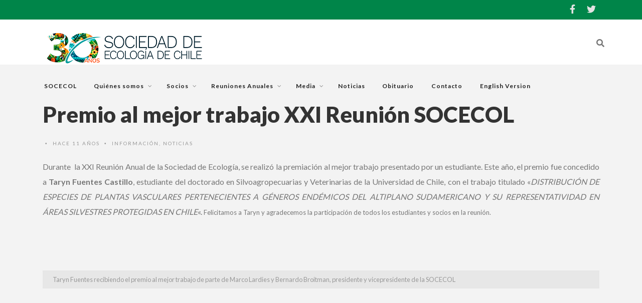

--- FILE ---
content_type: text/html; charset=UTF-8
request_url: https://www.socecol.cl/premio-al-mejor-trabajo-xxi-reunion-socecol/
body_size: 72965
content:
<!DOCTYPE html>
<!--[if IE 7]>
<html class="ie ie7" lang="es">
<![endif]-->
<!--[if IE 8]>
<html class="ie ie8" lang="es">
<![endif]-->
<!--[if !(IE 7) | !(IE 8) ]><!-->
<html lang="es">
<!--<![endif]-->
<head>
	<link rel="shortcut icon" href="https://www.socecol.cl/wp-content/uploads/2024/06/favicon-1.png"/><script>
  (function(i,s,o,g,r,a,m){i['GoogleAnalyticsObject']=r;i[r]=i[r]||function(){
  (i[r].q=i[r].q||[]).push(arguments)},i[r].l=1*new Date();a=s.createElement(o),
  m=s.getElementsByTagName(o)[0];a.async=1;a.src=g;m.parentNode.insertBefore(a,m)
  })(window,document,'script','https://www.google-analytics.com/analytics.js','ga');

  ga('create', 'UA-104350527-1', 'auto');
  ga('send', 'pageview');

</script>

	<meta charset="UTF-8">
    <meta name="viewport" content="width=device-width, initial-scale=1" />
	<link rel="pingback" href="https://www.socecol.cl/xmlrpc.php">
	<style type="text/css">
@font-face {
	font-family: 'socialfans';
	src: url('https://www.socecol.cl/wp-content/plugins/socialfans-counter/assets/font/socialfans.eot?v=4.4');
	src: url('https://www.socecol.cl/wp-content/plugins/socialfans-counter/assets/font/socialfans.eot?v=4.4#iefix') format('embedded-opentype'),
	url('https://www.socecol.cl/wp-content/plugins/socialfans-counter/assets/font/socialfans.woff?v=4.4') format('woff'),
	url('https://www.socecol.cl/wp-content/plugins/socialfans-counter/assets/font/socialfans.ttf?v=4.4') format('truetype'),
	url('https://www.socecol.cl/wp-content/plugins/socialfans-counter/assets/font/socialfans.svg?v=4.4') format('svg');
	font-weight: normal;
	font-style: normal;
}
</style>
<style type="text/css">
@font-face {
	font-family: 'fontawesome';
	src: url('https://www.socecol.cl/wp-content/plugins/socialfans-counter/assets/font/fontawesome.eot?v=4.4');
	src: url('https://www.socecol.cl/wp-content/plugins/socialfans-counter/assets/font/fontawesome.eot?v=4.4#iefix') format('embedded-opentype'),
	url('https://www.socecol.cl/wp-content/plugins/socialfans-counter/assets/font/fontawesome.woff?v=4.4') format('woff'),
	url('https://www.socecol.cl/wp-content/plugins/socialfans-counter/assets/font/fontawesome.ttf?v=4.4') format('truetype'),
	url('https://www.socecol.cl/wp-content/plugins/socialfans-counter/assets/font/fontawesome.svg?v=4.4') format('svg');
	font-weight: normal;
	font-style: normal;
}
</style>
<meta name='robots' content='index, follow, max-image-preview:large, max-snippet:-1, max-video-preview:-1' />

	<!-- This site is optimized with the Yoast SEO plugin v19.10 - https://yoast.com/wordpress/plugins/seo/ -->
	<title>Premio al mejor trabajo XXI Reunión SOCECOL - Sociedad de Ecología de Chile</title>
	<link rel="canonical" href="https://www.socecol.cl/premio-al-mejor-trabajo-xxi-reunion-socecol/" />
	<meta property="og:locale" content="es_ES" />
	<meta property="og:type" content="article" />
	<meta property="og:title" content="Premio al mejor trabajo XXI Reunión SOCECOL - Sociedad de Ecología de Chile" />
	<meta property="og:description" content="Durante  la XXI Reunión Anual de la Sociedad de Ecología, se realizó la premiación al mejor trabajo presentado por un estudiante. Este año, el premio fue concedido a Taryn ... Leer más" />
	<meta property="og:url" content="https://www.socecol.cl/premio-al-mejor-trabajo-xxi-reunion-socecol/" />
	<meta property="og:site_name" content="Sociedad de Ecología de Chile" />
	<meta property="article:published_time" content="2014-12-29T03:50:46+00:00" />
	<meta property="article:modified_time" content="2016-11-22T02:18:11+00:00" />
	<meta property="og:image" content="http://www.socecol.cl/web/wp-content/uploads/2014/12/Mejor-trabajo-SOCECOL-2014-225x300.jpg" />
	<meta name="author" content="Sociedad de Ecología de Chile" />
	<meta name="twitter:card" content="summary_large_image" />
	<meta name="twitter:label1" content="Escrito por" />
	<meta name="twitter:data1" content="Sociedad de Ecología de Chile" />
	<meta name="twitter:label2" content="Tiempo de lectura" />
	<meta name="twitter:data2" content="1 minuto" />
	<script type="application/ld+json" class="yoast-schema-graph">{"@context":"https://schema.org","@graph":[{"@type":"WebPage","@id":"https://www.socecol.cl/premio-al-mejor-trabajo-xxi-reunion-socecol/","url":"https://www.socecol.cl/premio-al-mejor-trabajo-xxi-reunion-socecol/","name":"Premio al mejor trabajo XXI Reunión SOCECOL - Sociedad de Ecología de Chile","isPartOf":{"@id":"https://www.socecol.cl/#website"},"primaryImageOfPage":{"@id":"https://www.socecol.cl/premio-al-mejor-trabajo-xxi-reunion-socecol/#primaryimage"},"image":{"@id":"https://www.socecol.cl/premio-al-mejor-trabajo-xxi-reunion-socecol/#primaryimage"},"thumbnailUrl":"http://www.socecol.cl/web/wp-content/uploads/2014/12/Mejor-trabajo-SOCECOL-2014-225x300.jpg","datePublished":"2014-12-29T03:50:46+00:00","dateModified":"2016-11-22T02:18:11+00:00","author":{"@id":"https://www.socecol.cl/#/schema/person/4ee419d09d235018c6c8bcacd28a0daa"},"breadcrumb":{"@id":"https://www.socecol.cl/premio-al-mejor-trabajo-xxi-reunion-socecol/#breadcrumb"},"inLanguage":"es","potentialAction":[{"@type":"ReadAction","target":["https://www.socecol.cl/premio-al-mejor-trabajo-xxi-reunion-socecol/"]}]},{"@type":"ImageObject","inLanguage":"es","@id":"https://www.socecol.cl/premio-al-mejor-trabajo-xxi-reunion-socecol/#primaryimage","url":"http://www.socecol.cl/web/wp-content/uploads/2014/12/Mejor-trabajo-SOCECOL-2014-225x300.jpg","contentUrl":"http://www.socecol.cl/web/wp-content/uploads/2014/12/Mejor-trabajo-SOCECOL-2014-225x300.jpg"},{"@type":"BreadcrumbList","@id":"https://www.socecol.cl/premio-al-mejor-trabajo-xxi-reunion-socecol/#breadcrumb","itemListElement":[{"@type":"ListItem","position":1,"name":"Home","item":"https://www.socecol.cl/"},{"@type":"ListItem","position":2,"name":"Latest News","item":"https://www.socecol.cl/latest-news/"},{"@type":"ListItem","position":3,"name":"Premio al mejor trabajo XXI Reunión SOCECOL"}]},{"@type":"WebSite","@id":"https://www.socecol.cl/#website","url":"https://www.socecol.cl/","name":"Sociedad de Ecología de Chile","description":"Socecol","potentialAction":[{"@type":"SearchAction","target":{"@type":"EntryPoint","urlTemplate":"https://www.socecol.cl/?s={search_term_string}"},"query-input":"required name=search_term_string"}],"inLanguage":"es"},{"@type":"Person","@id":"https://www.socecol.cl/#/schema/person/4ee419d09d235018c6c8bcacd28a0daa","name":"Sociedad de Ecología de Chile","url":"https://www.socecol.cl/author/sociedad-de-ecologia-de-chile/"}]}</script>
	<!-- / Yoast SEO plugin. -->


<link rel='dns-prefetch' href='//fonts.googleapis.com' />
<link rel='preconnect' href='https://fonts.gstatic.com' crossorigin />
<link rel="alternate" type="application/rss+xml" title="Sociedad de Ecología de Chile &raquo; Feed" href="https://www.socecol.cl/feed/" />
<link rel="alternate" type="application/rss+xml" title="Sociedad de Ecología de Chile &raquo; Feed de los comentarios" href="https://www.socecol.cl/comments/feed/" />
<script type="text/javascript">
window._wpemojiSettings = {"baseUrl":"https:\/\/s.w.org\/images\/core\/emoji\/14.0.0\/72x72\/","ext":".png","svgUrl":"https:\/\/s.w.org\/images\/core\/emoji\/14.0.0\/svg\/","svgExt":".svg","source":{"concatemoji":"https:\/\/www.socecol.cl\/wp-includes\/js\/wp-emoji-release.min.js"}};
/*! This file is auto-generated */
!function(e,a,t){var n,r,o,i=a.createElement("canvas"),p=i.getContext&&i.getContext("2d");function s(e,t){p.clearRect(0,0,i.width,i.height),p.fillText(e,0,0);e=i.toDataURL();return p.clearRect(0,0,i.width,i.height),p.fillText(t,0,0),e===i.toDataURL()}function c(e){var t=a.createElement("script");t.src=e,t.defer=t.type="text/javascript",a.getElementsByTagName("head")[0].appendChild(t)}for(o=Array("flag","emoji"),t.supports={everything:!0,everythingExceptFlag:!0},r=0;r<o.length;r++)t.supports[o[r]]=function(e){if(p&&p.fillText)switch(p.textBaseline="top",p.font="600 32px Arial",e){case"flag":return s("\ud83c\udff3\ufe0f\u200d\u26a7\ufe0f","\ud83c\udff3\ufe0f\u200b\u26a7\ufe0f")?!1:!s("\ud83c\uddfa\ud83c\uddf3","\ud83c\uddfa\u200b\ud83c\uddf3")&&!s("\ud83c\udff4\udb40\udc67\udb40\udc62\udb40\udc65\udb40\udc6e\udb40\udc67\udb40\udc7f","\ud83c\udff4\u200b\udb40\udc67\u200b\udb40\udc62\u200b\udb40\udc65\u200b\udb40\udc6e\u200b\udb40\udc67\u200b\udb40\udc7f");case"emoji":return!s("\ud83e\udef1\ud83c\udffb\u200d\ud83e\udef2\ud83c\udfff","\ud83e\udef1\ud83c\udffb\u200b\ud83e\udef2\ud83c\udfff")}return!1}(o[r]),t.supports.everything=t.supports.everything&&t.supports[o[r]],"flag"!==o[r]&&(t.supports.everythingExceptFlag=t.supports.everythingExceptFlag&&t.supports[o[r]]);t.supports.everythingExceptFlag=t.supports.everythingExceptFlag&&!t.supports.flag,t.DOMReady=!1,t.readyCallback=function(){t.DOMReady=!0},t.supports.everything||(n=function(){t.readyCallback()},a.addEventListener?(a.addEventListener("DOMContentLoaded",n,!1),e.addEventListener("load",n,!1)):(e.attachEvent("onload",n),a.attachEvent("onreadystatechange",function(){"complete"===a.readyState&&t.readyCallback()})),(e=t.source||{}).concatemoji?c(e.concatemoji):e.wpemoji&&e.twemoji&&(c(e.twemoji),c(e.wpemoji)))}(window,document,window._wpemojiSettings);
</script>
<style type="text/css">
img.wp-smiley,
img.emoji {
	display: inline !important;
	border: none !important;
	box-shadow: none !important;
	height: 1em !important;
	width: 1em !important;
	margin: 0 0.07em !important;
	vertical-align: -0.1em !important;
	background: none !important;
	padding: 0 !important;
}
</style>
	<link rel='stylesheet' id='wp-block-library-css' href='https://www.socecol.cl/wp-includes/css/dist/block-library/style.min.css' type='text/css' media='all' />
<link rel='stylesheet' id='classic-theme-styles-css' href='https://www.socecol.cl/wp-includes/css/classic-themes.min.css' type='text/css' media='all' />
<style id='global-styles-inline-css' type='text/css'>
body{--wp--preset--color--black: #000000;--wp--preset--color--cyan-bluish-gray: #abb8c3;--wp--preset--color--white: #ffffff;--wp--preset--color--pale-pink: #f78da7;--wp--preset--color--vivid-red: #cf2e2e;--wp--preset--color--luminous-vivid-orange: #ff6900;--wp--preset--color--luminous-vivid-amber: #fcb900;--wp--preset--color--light-green-cyan: #7bdcb5;--wp--preset--color--vivid-green-cyan: #00d084;--wp--preset--color--pale-cyan-blue: #8ed1fc;--wp--preset--color--vivid-cyan-blue: #0693e3;--wp--preset--color--vivid-purple: #9b51e0;--wp--preset--gradient--vivid-cyan-blue-to-vivid-purple: linear-gradient(135deg,rgba(6,147,227,1) 0%,rgb(155,81,224) 100%);--wp--preset--gradient--light-green-cyan-to-vivid-green-cyan: linear-gradient(135deg,rgb(122,220,180) 0%,rgb(0,208,130) 100%);--wp--preset--gradient--luminous-vivid-amber-to-luminous-vivid-orange: linear-gradient(135deg,rgba(252,185,0,1) 0%,rgba(255,105,0,1) 100%);--wp--preset--gradient--luminous-vivid-orange-to-vivid-red: linear-gradient(135deg,rgba(255,105,0,1) 0%,rgb(207,46,46) 100%);--wp--preset--gradient--very-light-gray-to-cyan-bluish-gray: linear-gradient(135deg,rgb(238,238,238) 0%,rgb(169,184,195) 100%);--wp--preset--gradient--cool-to-warm-spectrum: linear-gradient(135deg,rgb(74,234,220) 0%,rgb(151,120,209) 20%,rgb(207,42,186) 40%,rgb(238,44,130) 60%,rgb(251,105,98) 80%,rgb(254,248,76) 100%);--wp--preset--gradient--blush-light-purple: linear-gradient(135deg,rgb(255,206,236) 0%,rgb(152,150,240) 100%);--wp--preset--gradient--blush-bordeaux: linear-gradient(135deg,rgb(254,205,165) 0%,rgb(254,45,45) 50%,rgb(107,0,62) 100%);--wp--preset--gradient--luminous-dusk: linear-gradient(135deg,rgb(255,203,112) 0%,rgb(199,81,192) 50%,rgb(65,88,208) 100%);--wp--preset--gradient--pale-ocean: linear-gradient(135deg,rgb(255,245,203) 0%,rgb(182,227,212) 50%,rgb(51,167,181) 100%);--wp--preset--gradient--electric-grass: linear-gradient(135deg,rgb(202,248,128) 0%,rgb(113,206,126) 100%);--wp--preset--gradient--midnight: linear-gradient(135deg,rgb(2,3,129) 0%,rgb(40,116,252) 100%);--wp--preset--duotone--dark-grayscale: url('#wp-duotone-dark-grayscale');--wp--preset--duotone--grayscale: url('#wp-duotone-grayscale');--wp--preset--duotone--purple-yellow: url('#wp-duotone-purple-yellow');--wp--preset--duotone--blue-red: url('#wp-duotone-blue-red');--wp--preset--duotone--midnight: url('#wp-duotone-midnight');--wp--preset--duotone--magenta-yellow: url('#wp-duotone-magenta-yellow');--wp--preset--duotone--purple-green: url('#wp-duotone-purple-green');--wp--preset--duotone--blue-orange: url('#wp-duotone-blue-orange');--wp--preset--font-size--small: 13px;--wp--preset--font-size--medium: 20px;--wp--preset--font-size--large: 36px;--wp--preset--font-size--x-large: 42px;--wp--preset--spacing--20: 0.44rem;--wp--preset--spacing--30: 0.67rem;--wp--preset--spacing--40: 1rem;--wp--preset--spacing--50: 1.5rem;--wp--preset--spacing--60: 2.25rem;--wp--preset--spacing--70: 3.38rem;--wp--preset--spacing--80: 5.06rem;--wp--preset--shadow--natural: 6px 6px 9px rgba(0, 0, 0, 0.2);--wp--preset--shadow--deep: 12px 12px 50px rgba(0, 0, 0, 0.4);--wp--preset--shadow--sharp: 6px 6px 0px rgba(0, 0, 0, 0.2);--wp--preset--shadow--outlined: 6px 6px 0px -3px rgba(255, 255, 255, 1), 6px 6px rgba(0, 0, 0, 1);--wp--preset--shadow--crisp: 6px 6px 0px rgba(0, 0, 0, 1);}:where(.is-layout-flex){gap: 0.5em;}body .is-layout-flow > .alignleft{float: left;margin-inline-start: 0;margin-inline-end: 2em;}body .is-layout-flow > .alignright{float: right;margin-inline-start: 2em;margin-inline-end: 0;}body .is-layout-flow > .aligncenter{margin-left: auto !important;margin-right: auto !important;}body .is-layout-constrained > .alignleft{float: left;margin-inline-start: 0;margin-inline-end: 2em;}body .is-layout-constrained > .alignright{float: right;margin-inline-start: 2em;margin-inline-end: 0;}body .is-layout-constrained > .aligncenter{margin-left: auto !important;margin-right: auto !important;}body .is-layout-constrained > :where(:not(.alignleft):not(.alignright):not(.alignfull)){max-width: var(--wp--style--global--content-size);margin-left: auto !important;margin-right: auto !important;}body .is-layout-constrained > .alignwide{max-width: var(--wp--style--global--wide-size);}body .is-layout-flex{display: flex;}body .is-layout-flex{flex-wrap: wrap;align-items: center;}body .is-layout-flex > *{margin: 0;}:where(.wp-block-columns.is-layout-flex){gap: 2em;}.has-black-color{color: var(--wp--preset--color--black) !important;}.has-cyan-bluish-gray-color{color: var(--wp--preset--color--cyan-bluish-gray) !important;}.has-white-color{color: var(--wp--preset--color--white) !important;}.has-pale-pink-color{color: var(--wp--preset--color--pale-pink) !important;}.has-vivid-red-color{color: var(--wp--preset--color--vivid-red) !important;}.has-luminous-vivid-orange-color{color: var(--wp--preset--color--luminous-vivid-orange) !important;}.has-luminous-vivid-amber-color{color: var(--wp--preset--color--luminous-vivid-amber) !important;}.has-light-green-cyan-color{color: var(--wp--preset--color--light-green-cyan) !important;}.has-vivid-green-cyan-color{color: var(--wp--preset--color--vivid-green-cyan) !important;}.has-pale-cyan-blue-color{color: var(--wp--preset--color--pale-cyan-blue) !important;}.has-vivid-cyan-blue-color{color: var(--wp--preset--color--vivid-cyan-blue) !important;}.has-vivid-purple-color{color: var(--wp--preset--color--vivid-purple) !important;}.has-black-background-color{background-color: var(--wp--preset--color--black) !important;}.has-cyan-bluish-gray-background-color{background-color: var(--wp--preset--color--cyan-bluish-gray) !important;}.has-white-background-color{background-color: var(--wp--preset--color--white) !important;}.has-pale-pink-background-color{background-color: var(--wp--preset--color--pale-pink) !important;}.has-vivid-red-background-color{background-color: var(--wp--preset--color--vivid-red) !important;}.has-luminous-vivid-orange-background-color{background-color: var(--wp--preset--color--luminous-vivid-orange) !important;}.has-luminous-vivid-amber-background-color{background-color: var(--wp--preset--color--luminous-vivid-amber) !important;}.has-light-green-cyan-background-color{background-color: var(--wp--preset--color--light-green-cyan) !important;}.has-vivid-green-cyan-background-color{background-color: var(--wp--preset--color--vivid-green-cyan) !important;}.has-pale-cyan-blue-background-color{background-color: var(--wp--preset--color--pale-cyan-blue) !important;}.has-vivid-cyan-blue-background-color{background-color: var(--wp--preset--color--vivid-cyan-blue) !important;}.has-vivid-purple-background-color{background-color: var(--wp--preset--color--vivid-purple) !important;}.has-black-border-color{border-color: var(--wp--preset--color--black) !important;}.has-cyan-bluish-gray-border-color{border-color: var(--wp--preset--color--cyan-bluish-gray) !important;}.has-white-border-color{border-color: var(--wp--preset--color--white) !important;}.has-pale-pink-border-color{border-color: var(--wp--preset--color--pale-pink) !important;}.has-vivid-red-border-color{border-color: var(--wp--preset--color--vivid-red) !important;}.has-luminous-vivid-orange-border-color{border-color: var(--wp--preset--color--luminous-vivid-orange) !important;}.has-luminous-vivid-amber-border-color{border-color: var(--wp--preset--color--luminous-vivid-amber) !important;}.has-light-green-cyan-border-color{border-color: var(--wp--preset--color--light-green-cyan) !important;}.has-vivid-green-cyan-border-color{border-color: var(--wp--preset--color--vivid-green-cyan) !important;}.has-pale-cyan-blue-border-color{border-color: var(--wp--preset--color--pale-cyan-blue) !important;}.has-vivid-cyan-blue-border-color{border-color: var(--wp--preset--color--vivid-cyan-blue) !important;}.has-vivid-purple-border-color{border-color: var(--wp--preset--color--vivid-purple) !important;}.has-vivid-cyan-blue-to-vivid-purple-gradient-background{background: var(--wp--preset--gradient--vivid-cyan-blue-to-vivid-purple) !important;}.has-light-green-cyan-to-vivid-green-cyan-gradient-background{background: var(--wp--preset--gradient--light-green-cyan-to-vivid-green-cyan) !important;}.has-luminous-vivid-amber-to-luminous-vivid-orange-gradient-background{background: var(--wp--preset--gradient--luminous-vivid-amber-to-luminous-vivid-orange) !important;}.has-luminous-vivid-orange-to-vivid-red-gradient-background{background: var(--wp--preset--gradient--luminous-vivid-orange-to-vivid-red) !important;}.has-very-light-gray-to-cyan-bluish-gray-gradient-background{background: var(--wp--preset--gradient--very-light-gray-to-cyan-bluish-gray) !important;}.has-cool-to-warm-spectrum-gradient-background{background: var(--wp--preset--gradient--cool-to-warm-spectrum) !important;}.has-blush-light-purple-gradient-background{background: var(--wp--preset--gradient--blush-light-purple) !important;}.has-blush-bordeaux-gradient-background{background: var(--wp--preset--gradient--blush-bordeaux) !important;}.has-luminous-dusk-gradient-background{background: var(--wp--preset--gradient--luminous-dusk) !important;}.has-pale-ocean-gradient-background{background: var(--wp--preset--gradient--pale-ocean) !important;}.has-electric-grass-gradient-background{background: var(--wp--preset--gradient--electric-grass) !important;}.has-midnight-gradient-background{background: var(--wp--preset--gradient--midnight) !important;}.has-small-font-size{font-size: var(--wp--preset--font-size--small) !important;}.has-medium-font-size{font-size: var(--wp--preset--font-size--medium) !important;}.has-large-font-size{font-size: var(--wp--preset--font-size--large) !important;}.has-x-large-font-size{font-size: var(--wp--preset--font-size--x-large) !important;}
.wp-block-navigation a:where(:not(.wp-element-button)){color: inherit;}
:where(.wp-block-columns.is-layout-flex){gap: 2em;}
.wp-block-pullquote{font-size: 1.5em;line-height: 1.6;}
</style>
<link rel='stylesheet' id='redux-extendify-styles-css' href='https://www.socecol.cl/wp-content/plugins/redux-framework/redux-core/assets/css/extendify-utilities.css?ver=4.4.10' type='text/css' media='all' />
<link rel='stylesheet' id='socialfans-widget-style-css' href='https://www.socecol.cl/wp-content/plugins/socialfans-counter/assets/css/socialfans-style.css?ver=4.4' type='text/css' media='all' />
<link rel='stylesheet' id='fontawesome-widget-style-css' href='https://www.socecol.cl/wp-content/plugins/socialfans-counter/assets/css/font-awesome.min.css?ver=4.4' type='text/css' media='all' />
<link rel='stylesheet' id='font-awesome-css' href='https://www.socecol.cl/wp-content/themes/edition/css/font-awesome/css/font-awesome.min.css?ver=4.3.0' type='text/css' media='all' />
<link rel='stylesheet' id='bootstrap-css' href='https://www.socecol.cl/wp-content/themes/edition/css/bootstrap.min.css' type='text/css' media='all' />
<link rel='stylesheet' id='theme-styles-css' href='https://www.socecol.cl/wp-content/themes/edition/style.css' type='text/css' media='all' />
<!--[if IE 8]>
<link rel='stylesheet' id='ie8-css' href='https://www.socecol.cl/wp-content/themes/edition/css/ie8.css?ver=1.7.2' type='text/css' media='all' />
<![endif]-->
<link rel="preload" as="style" href="https://fonts.googleapis.com/css?family=Lato:900,300,700,400&#038;subset=latin&#038;display=swap&#038;ver=1744126684" /><link rel="stylesheet" href="https://fonts.googleapis.com/css?family=Lato:900,300,700,400&#038;subset=latin&#038;display=swap&#038;ver=1744126684" media="print" onload="this.media='all'"><noscript><link rel="stylesheet" href="https://fonts.googleapis.com/css?family=Lato:900,300,700,400&#038;subset=latin&#038;display=swap&#038;ver=1744126684" /></noscript><link rel='stylesheet' id='themewich-shortcodes-css' href='https://www.socecol.cl/wp-content/plugins/themewich-shortcodes/css/themewich-shortcodes.css' type='text/css' media='all' />
<script type='text/javascript' src='https://www.socecol.cl/wp-includes/js/jquery/jquery.min.js?ver=3.6.4' id='jquery-core-js'></script>
<script type='text/javascript' src='https://www.socecol.cl/wp-includes/js/jquery/jquery-migrate.min.js?ver=3.4.0' id='jquery-migrate-js'></script>
<script type='text/javascript' src='https://www.socecol.cl/wp-content/plugins/themewich-shortcodes/js/modernizr.min.js?ver=2.8.2' id='modernizr-js'></script>
<script type='text/javascript' src='https://www.socecol.cl/wp-content/themes/edition/js/fixto.min.js?ver=0.3.0' id='fixto-js'></script>
<script type='text/javascript' src='https://www.socecol.cl/wp-content/themes/edition/js/respond.min.js?ver=1.4.2' id='respond-js'></script>
<link rel="https://api.w.org/" href="https://www.socecol.cl/wp-json/" /><link rel="alternate" type="application/json" href="https://www.socecol.cl/wp-json/wp/v2/posts/1553" /><link rel="EditURI" type="application/rsd+xml" title="RSD" href="https://www.socecol.cl/xmlrpc.php?rsd" />
<link rel="wlwmanifest" type="application/wlwmanifest+xml" href="https://www.socecol.cl/wp-includes/wlwmanifest.xml" />
<link rel='shortlink' href='https://www.socecol.cl/?p=1553' />
<link rel="alternate" type="application/json+oembed" href="https://www.socecol.cl/wp-json/oembed/1.0/embed?url=https%3A%2F%2Fwww.socecol.cl%2Fpremio-al-mejor-trabajo-xxi-reunion-socecol%2F" />
<link rel="alternate" type="text/xml+oembed" href="https://www.socecol.cl/wp-json/oembed/1.0/embed?url=https%3A%2F%2Fwww.socecol.cl%2Fpremio-al-mejor-trabajo-xxi-reunion-socecol%2F&#038;format=xml" />
<meta name="generator" content="Redux 4.4.10" /><!-- WordPress Most Popular --><script type="text/javascript">/* <![CDATA[ */ jQuery.post("https://www.socecol.cl/wp-admin/admin-ajax.php", { action: "wmp_update", id: 1553, token: "71fe4d625c" }); /* ]]> */</script><!-- /WordPress Most Popular -->
      <!--Customizer CSS-->
      <style type="text/css">
                      .badge a,
        .widget .tagcloud a,
        .woocommerce span.onsale,
        .badgesliver.highlight, .sharing a .sharecircle,
        .tabswrap ul.tabs li a.active, .tabswrap ul.tabs li a:hover,
        .woocommerce div.product .woocommerce-tabs ul.tabs li.active,
        .breakdown .line,
        .woocommerce #respond input#submit.alt,
        .woocommerce a.button.alt,
        .woocommerce button.button.alt,
        .woocommerce input.button.alt { background:#006498; }           .pagetitleloading .pagercontainer #bx-pager a.active,
        .pagetitleloading .pagercontainer #bx-pager a:hover,
        a.more-link, .regular-posts a.more-link, .woocommerce a.button,
        .woocommerce #respond input#submit.alt, .woocommerce a.button.alt,
        .woocommerce #respond input#submit, .woocommerce input.button,
        .woocommerce button.button.alt, .woocommerce input.button.alt,
        .pie, .c100 .bar, .c100.p51 .fill, .c100.p52 .fill,
        .c100.p53 .fill, .c100.p54 .fill, .c100.p55 .fill,
        .c100.p56 .fill, .c100.p57 .fill, .c100.p58 .fill,
        .c100.p59 .fill, .c100.p60 .fill, .c100.p61 .fill,
        .c100.p62 .fill, .c100.p63 .fill, .c100.p64 .fill,
        .c100.p65 .fill, .c100.p66 .fill, .c100.p67 .fill,
        .c100.p68 .fill, .c100.p69 .fill, .c100.p70 .fill,
        .c100.p71 .fill, .c100.p72 .fill, .c100.p73 .fill,
        .c100.p74 .fill, .c100.p75 .fill, .c100.p76 .fill,
        .c100.p77 .fill, .c100.p78 .fill, .c100.p79 .fill,
        .c100.p80 .fill, .c100.p81 .fill, .c100.p82 .fill,
        .c100.p83 .fill, .c100.p84 .fill, .c100.p85 .fill,
        .c100.p86 .fill, .c100.p87 .fill, .c100.p88 .fill,
        .c100.p89 .fill, .c100.p90 .fill, .c100.p91 .fill,
        .c100.p92 .fill, .c100.p93 .fill, .c100.p94 .fill,
        .c100.p95 .fill, .c100.p96 .fill, .c100.p97 .fill,
        .c100.p98 .fill, .c100.p99 .fill, .c100.p100 .fill,
        .tw-button, a.tw-button, .tw-postshortcode a.more-link { border-color:#006498; }           a, a:hover, #share-box span, .thumbintro span a,
        .c100:hover > span, a.more-link,
        span.highlight,
        .score,
        .button,
        .tw-button,
        a.tw-button,
        a.button,
        a.more-link,
        .woocommerce a.button,
        .woocommerce ul.products li.product .price,
        .woocommerce .woocommerce-product-rating .star-rating,
        .woocommerce #respond input#submit, .woocommerce input.button,
        #submit,
        .tw-postshortcode a.more-link,
        input[type=submit],
        .single .authorinfo.not-full a:hover,
        .tw-button, a.tw-button, .tw-postshortcode a.more-link { color:#006498; }           .tabswrap ul.tabs a:hover, a.more-link:hover,
        .regular-posts a.more-link:hover,.button:hover,
        .tw-button:hover,
        a.tw-button:hover,
        a.button:hover,
        a.more-link:hover,
        .woocommerce a.button:hover,
        .woocommerce #respond input#submit:hover, .woocommerce input.button:hover,
        #submit:hover,
        .tw-postshortcode a.more-link:hover,
        input[type=submit]:hover,
        .button:active,
        .tw-button:active,
        a.tw-button:active,
        a.button:active,
        a.more-link:active,
        #submit:active,
        .tw-postshortcode a.more-link:active,
        input[type=submit]:active { background:#006498; }           .pagetitleloading .pagercontainer .bx-slider-pager a.active,
        .pagetitleloading .pagercontainer .bx-slider-pager a:hover,
        .button,
        .tw-button,
        a.tw-button,
        a.button,
        a.more-link,
        #submit,
        .tw-postshortcode a.more-link,
        input[type=submit],
        .top-nav.altnav #menu > ul > li > a:hover,
        .top-nav.altnav #menu > ul > li.sfHover > a,
        .top-nav.altnav #menu > ul > li.current_page_item > a { border-color:#006498; }           .badge a:before, .badgesliver.highlight:before { border-right-color:#006498; }           .badge a:after, .badgesliver.highlight:after { border-left-color:#006498; }           *::selection { background:#006498; }                 </style>
      <!--Customizer CSS-->

      		<style type="text/css" id="wp-custom-css">
			/*
Puedes añadir tu propio CSS aquí.

Haz clic en el icono de ayuda de arriba para averiguar más.
*/

/*Esconde imagen del menú destacado*/

.elementor-tabs-wrapper {
	display: none;
}
.backstretch img {
	display: none!important;
}

/*agrega color gris al nav del menú*/
.backstretch {
	background-color: #B2BABB!important;
}

/*Esconde (Información, destacados, noticia) que aparece en el apartado del nav*/
.badge {
	margin-bottom: 40px!important;
}
.badge a{
	display: none!important;
}

.wpfm-template-1 ul li, .wpfm-template-2 ul li, .wpfm-template-3 ul li, .wpfm-template-4 ul li, .wpfm-template-4 ul li a, .wpfm-template-5 .wpfm-menu-nav ul li a {
    padding-right: 43px;
    margin-bottom: -74px;
    padding-top: 244px;
}

.section-title {
    padding-top: 15px;
}

.section-title span {
    font-size: 22px;
    color: #008549;
}

.container.carousel-container {
    border-top: 2px solid;
}

.col-md-12 {
    padding-top: 20px;
}

.rightside {
	margin-top: 0px!important;
}
.top-nav.regular-nav .top-nav-inner {
	height: 90px!important;
}

.blog .no-background .pagetitleloading, .archive .no-background .pagetitleloading, .search .no-background .pagetitleloading, .page .no-background .pagetitleloading, .error404 .no-background .pagetitleloading {
    margin-bottom: 22px;
}

.widget {
    margin-bottom: 34px;
}
		</style>
		<style id="tw_options-dynamic-css" title="dynamic-css" class="redux-options-output">#logo, .top-ad, .regular-nav #menu, .regular-nav .searchnav{padding-top:25px;padding-bottom:25px;}.section .slidecaption .slidetitle,
                              .section .slidecaption h1,
                              .single-post .pagetitle .title,
                              #share-box h4{font-family:Lato;font-weight:900;font-style:normal;font-size:60px;}.grid .thumbovertext .title,
                       .carousel .carouselpost .thumbovertext .title,
                       .full-image-section .fullsection .title,
                       .single .no-full-image h1.title{font-family:Lato;font-weight:900;font-style:normal;font-size:44px;}.regulargrid .title,
                        .carousel.half-carousel .carouselpost .thumbovertext .title,
                        .halfgrid .thumbovertext .title,
                       .related .thumbovertext .title{font-family:Lato;font-weight:900;font-style:normal;font-size:25px;}.pagetitle .title,
                       #logo a,
                        .woocommerce-page .page-title,
                        .woocommerce div.product .product_title,
                       .full-post .full-image-section .fullsection .title{font-family:Lato;font-weight:900;font-style:normal;font-size:32px;}.pagertitle, .full-taxonomy .fullsection .subtitle, .pagetitle .subheadline{font-family:Lato;font-weight:300;font-style:normal;}.section-title span,
		        .woocommerce .entry-content h2,
		        .woocommerce-cart h2,
		        .woocommerce .related.products h2,
		        .woocommerce-checkout h2,
		        .widget h3.widget-title,
		        .widget h2.widget-title,
		        .widget h4.widget-title{font-family:Lato;letter-spacing:1px;font-weight:700;font-style:normal;}.sf-menu li > a{font-family:Lato;letter-spacing:1px;font-weight:700;font-style:normal;font-size:12px;}.tiny-details, .badge, .badge a, .thumboverdate,
		        .badgesliver, .sharing a .sharetitle, a.button.outline,
		        .woocommerce a.button, .woocommerce div.product form.cart .button,
		        .woocommerce button, .woocommerce button.button,
		        .woocommerce .added_to_cart.wc-forward,
		        .woocommerce #respond input#submit, .woocommerce input.button,
		        a.more-link, .tagcloud.badge h5,
		        a.post-edit-link, .tabswrap ul.tabs li a,
		        ul.sf-menu li.megamenu .menu-item-type-custom > a,
		        ul.sf-menu li.megamenu .menu-item-type-custom .menu-item-type-custom > a,
		        .breaking, .breaking-title, .divider span, cite,
		        #breadcrumbs li, .woocommerce .woocommerce-breadcrumb{font-family:Lato;letter-spacing:2px;font-weight:400;font-style:normal;font-size:10px;}h1, .postcontent.no-review > p:first-child:first-letter{font-family:Lato;font-weight:900;font-style:normal;font-size:48px;}h2, blockquote, blockquote p{font-family:Lato;font-weight:300;font-style:normal;font-size:35px;}h3, .woocommerce ul.products li.product h3, .woocommerce h3 label{font-family:Lato;font-weight:300;font-style:normal;font-size:25px;}h4, h5, h6{font-family:Lato;font-weight:700;font-style:normal;}p, ul, ol, body, h4.review-title{font-family:Lato;font-weight:400;font-style:normal;font-size:16px;}</style></head>


<body class="post-template-default single single-post postid-1553 single-format-standard edition desktop-device regular-nav chrome osx">
	<div class="mm-page">

		<div id="preloaded-images">
						<img src="https://www.socecol.cl/wp-content/themes/edition/images/loading-spin.svg" width="1" height="1" alt="Image" />
		</div>
		<!-- .preloaded-images -->

		
<div class="top-bar">

		<div class="container">

			<div class="topbar-left">

												
			</div>

			<div class="topbar-right">
				<a href="https://www.facebook.com/SOCECOL-159079894145068/" class="" target="_blank"><i class="fa fa-facebook"></i></a><a href="https://twitter.com/socecol" class="" target="_blank"><i class="fa fa-twitter"></i></a>			</div>
		</div>
	</div>
<!-- Navigation -->
	<div class="top-nav regular-nav">

				

		<div class="container top-nav-inner">
				

				<div class="mobile-link">
					<a href="#mobilemenu"><i class="fa fa-bars"></i></a>
				</div>
	  			
	  			<!-- Logo -->
		  		<div id="logo">
					<h2>						<a href="https://www.socecol.cl">
															<!--<span class="logosizer" class="retina" style="max-width: 164.5px">-->
								<span class="logosizer" class="retina" >
				  					<img src="https://www.socecol.cl/wp-content/uploads/2024/06/logo-socecol-30-anos.png" alt="Sociedad de Ecología de Chile"/>
								</span>
													</a> 
					</h2> 
				</div>
				<!-- END Logo -->

				<!-- Menu -->
				<div id="menu">
					<ul id="menu-main-navigation-menu" class="sf-menu"><li id="menu-item-831" class="menu-item menu-item-type-post_type menu-item-object-page menu-item-home menu-item-831 customsection"><a href="https://www.socecol.cl/">SOCECOL</a></li>
<li id="menu-item-1033" class="menu-item menu-item-type-post_type menu-item-object-page menu-item-has-children menu-item-1033 customsection"><a href="https://www.socecol.cl/historia/">Quiénes somos</a>
<ul class="sub-menu">
	<li id="menu-item-1052" class="menu-item menu-item-type-post_type menu-item-object-page menu-item-1052 customsection"><a href="https://www.socecol.cl/mision-y-vision/">Misión y Visión</a></li>
	<li id="menu-item-1032" class="menu-item menu-item-type-post_type menu-item-object-page menu-item-1032 customsection"><a href="https://www.socecol.cl/directiva/">Directiva</a></li>
	<li id="menu-item-1031" class="menu-item menu-item-type-post_type menu-item-object-page menu-item-1031 customsection"><a href="https://www.socecol.cl/directivas-pasadas/">Directivas Pasadas</a></li>
</ul>
</li>
<li id="menu-item-1149" class="menu-item menu-item-type-custom menu-item-object-custom menu-item-has-children menu-item-1149"><a href="#">Socios</a>
<ul class="sub-menu">
	<li id="menu-item-1148" class="menu-item menu-item-type-post_type menu-item-object-page menu-item-1148 customsection"><a href="https://www.socecol.cl/hagase-socio/">Hágase Socio</a></li>
	<li id="menu-item-1030" class="menu-item menu-item-type-post_type menu-item-object-page menu-item-1030 customsection"><a href="https://www.socecol.cl/listado-socios/">Listados de Socios</a></li>
	<li id="menu-item-1147" class="menu-item menu-item-type-post_type menu-item-object-page menu-item-1147 customsection"><a href="https://www.socecol.cl/premio-patricio-sanchez/">Premio Patricio Sanchez</a></li>
</ul>
</li>
<li id="menu-item-1037" class="menu-item menu-item-type-custom menu-item-object-custom menu-item-has-children menu-item-1037"><a href="#">Reuniones Anuales</a>
<ul class="sub-menu">
	<li id="menu-item-3904" class="menu-item menu-item-type-post_type menu-item-object-page menu-item-3904 customsection"><a href="https://www.socecol.cl/xxx-reunion-anual-2024/">XXX Reunión Anual 2024</a></li>
	<li id="menu-item-2217" class="menu-item menu-item-type-custom menu-item-object-custom menu-item-has-children menu-item-2217"><a href="#">Reuniones anteriores</a>
	<ul class="sub-menu">
		<li id="menu-item-3601" class="menu-item menu-item-type-post_type menu-item-object-post menu-item-3601 customsection"><a href="https://www.socecol.cl/xxix-reunion-anual-2023/">Reunión Anual 2023</a></li>
		<li id="menu-item-3484" class="menu-item menu-item-type-post_type menu-item-object-page menu-item-3484 customsection"><a href="https://www.socecol.cl/reunion-anual-2022/">Reunión Anual 2022</a></li>
		<li id="menu-item-3479" class="menu-item menu-item-type-post_type menu-item-object-page menu-item-3479 customsection"><a href="https://www.socecol.cl/reunion-anual-2021/">Reunión anual 2021</a></li>
		<li id="menu-item-2478" class="menu-item menu-item-type-post_type menu-item-object-page menu-item-2478 customsection"><a href="https://www.socecol.cl/reunion-anual-2019/">Reunión Anual 2019</a></li>
		<li id="menu-item-2216" class="menu-item menu-item-type-post_type menu-item-object-page menu-item-2216 customsection"><a href="https://www.socecol.cl/xxv-reunion-anual-la-sociedad-ecologia-chile-2018/">Reunión Anual 2018</a></li>
		<li id="menu-item-1965" class="menu-item menu-item-type-post_type menu-item-object-page menu-item-1965 customsection"><a href="https://www.socecol.cl/reunion-anual-2017/">Reunión Anual 2017</a></li>
		<li id="menu-item-1725" class="menu-item menu-item-type-post_type menu-item-object-page menu-item-1725 customsection"><a href="https://www.socecol.cl/reunion-anual-2015/">Reunión Anual 2015</a></li>
		<li id="menu-item-1026" class="menu-item menu-item-type-post_type menu-item-object-page menu-item-1026 customsection"><a href="https://www.socecol.cl/reunion-anual-2014/">Reunión Anual 2014</a></li>
		<li id="menu-item-1027" class="menu-item menu-item-type-post_type menu-item-object-page menu-item-1027 customsection"><a href="https://www.socecol.cl/reunion-binacional-2013/">Reunión Binacional 2013</a></li>
		<li id="menu-item-1028" class="menu-item menu-item-type-post_type menu-item-object-page menu-item-1028 customsection"><a href="https://www.socecol.cl/reunion-anual-2012/">Reunión Anual 2012</a></li>
	</ul>
</li>
</ul>
</li>
<li id="menu-item-1798" class="menu-item menu-item-type-custom menu-item-object-custom menu-item-has-children menu-item-1798"><a href="#">Media</a>
<ul class="sub-menu">
	<li id="menu-item-1126" class="menu-item menu-item-type-post_type menu-item-object-page menu-item-1126 customsection"><a href="https://www.socecol.cl/acta-de-reuniones/">Acta de reuniones</a></li>
	<li id="menu-item-1048" class="menu-item menu-item-type-post_type menu-item-object-page menu-item-1048 customsection"><a href="https://www.socecol.cl/enlaces/">Enlaces</a></li>
	<li id="menu-item-1128" class="menu-item menu-item-type-post_type menu-item-object-page menu-item-1128 customsection"><a href="https://www.socecol.cl/estatutos/">Estatutos</a></li>
	<li id="menu-item-1127" class="menu-item menu-item-type-post_type menu-item-object-page menu-item-1127 customsection"><a href="https://www.socecol.cl/proceso-de-membresia/">Proceso de membresía</a></li>
</ul>
</li>
<li id="menu-item-1062" class="menu-item menu-item-type-post_type menu-item-object-page menu-item-1062 customsection"><a href="https://www.socecol.cl/noticias/">Noticias</a></li>
<li id="menu-item-3592" class="menu-item menu-item-type-post_type menu-item-object-page menu-item-3592 customsection"><a href="https://www.socecol.cl/obituario/">Obituario</a></li>
<li id="menu-item-625" class="menu-item menu-item-type-post_type menu-item-object-page menu-item-625 customsection"><a href="https://www.socecol.cl/contacto/">Contacto</a></li>
<li id="menu-item-1025" class="menu-item menu-item-type-post_type menu-item-object-page menu-item-1025 customsection"><a href="https://www.socecol.cl/english-version/">English Version</a></li>
</ul>					<div class="clear"></div>
				</div>
				<!-- END Menu -->

				<!--Searchbox-->
				<div class="searchnav">
					
<!--Searchbox-->
<div class="search-form search">
	<form role="search" method="get" name="SearchForm" class="search-form" action="https://www.socecol.cl/">
		<label>
			<input type="search" class="search-field" placeholder="Buscar..." value="" name="s" title="Buscar..." />
		</label>
	</form>
	<i class="fa fa-search searchbutton"></i>
</div>
<!--Searchbox-->				</div>
					
			<div class="clear"></div>
		</div>  
	</div><!-- End Top Nav -->


	<!-- Mobile Navigation -->
	<nav id="mobilemenu">
						<ul><li class="menu-item menu-item-type-post_type menu-item-object-page menu-item-home menu-item-831"><a href="https://www.socecol.cl/">SOCECOL</a></li>
<li class="menu-item menu-item-type-post_type menu-item-object-page menu-item-has-children menu-item-1033"><a href="https://www.socecol.cl/historia/">Quiénes somos</a>
<ul class="sub-menu">
	<li class="menu-item menu-item-type-post_type menu-item-object-page menu-item-1052"><a href="https://www.socecol.cl/mision-y-vision/">Misión y Visión</a></li>
	<li class="menu-item menu-item-type-post_type menu-item-object-page menu-item-1032"><a href="https://www.socecol.cl/directiva/">Directiva</a></li>
	<li class="menu-item menu-item-type-post_type menu-item-object-page menu-item-1031"><a href="https://www.socecol.cl/directivas-pasadas/">Directivas Pasadas</a></li>
</ul>
</li>
<li class="menu-item menu-item-type-custom menu-item-object-custom menu-item-has-children menu-item-1149"><a href="#">Socios</a>
<ul class="sub-menu">
	<li class="menu-item menu-item-type-post_type menu-item-object-page menu-item-1148"><a href="https://www.socecol.cl/hagase-socio/">Hágase Socio</a></li>
	<li class="menu-item menu-item-type-post_type menu-item-object-page menu-item-1030"><a href="https://www.socecol.cl/listado-socios/">Listados de Socios</a></li>
	<li class="menu-item menu-item-type-post_type menu-item-object-page menu-item-1147"><a href="https://www.socecol.cl/premio-patricio-sanchez/">Premio Patricio Sanchez</a></li>
</ul>
</li>
<li class="menu-item menu-item-type-custom menu-item-object-custom menu-item-has-children menu-item-1037"><a href="#">Reuniones Anuales</a>
<ul class="sub-menu">
	<li class="menu-item menu-item-type-post_type menu-item-object-page menu-item-3904"><a href="https://www.socecol.cl/xxx-reunion-anual-2024/">XXX Reunión Anual 2024</a></li>
	<li class="menu-item menu-item-type-custom menu-item-object-custom menu-item-has-children menu-item-2217"><a href="#">Reuniones anteriores</a>
	<ul class="sub-menu">
		<li class="menu-item menu-item-type-post_type menu-item-object-post menu-item-3601"><a href="https://www.socecol.cl/xxix-reunion-anual-2023/">Reunión Anual 2023</a></li>
		<li class="menu-item menu-item-type-post_type menu-item-object-page menu-item-3484"><a href="https://www.socecol.cl/reunion-anual-2022/">Reunión Anual 2022</a></li>
		<li class="menu-item menu-item-type-post_type menu-item-object-page menu-item-3479"><a href="https://www.socecol.cl/reunion-anual-2021/">Reunión anual 2021</a></li>
		<li class="menu-item menu-item-type-post_type menu-item-object-page menu-item-2478"><a href="https://www.socecol.cl/reunion-anual-2019/">Reunión Anual 2019</a></li>
		<li class="menu-item menu-item-type-post_type menu-item-object-page menu-item-2216"><a href="https://www.socecol.cl/xxv-reunion-anual-la-sociedad-ecologia-chile-2018/">Reunión Anual 2018</a></li>
		<li class="menu-item menu-item-type-post_type menu-item-object-page menu-item-1965"><a href="https://www.socecol.cl/reunion-anual-2017/">Reunión Anual 2017</a></li>
		<li class="menu-item menu-item-type-post_type menu-item-object-page menu-item-1725"><a href="https://www.socecol.cl/reunion-anual-2015/">Reunión Anual 2015</a></li>
		<li class="menu-item menu-item-type-post_type menu-item-object-page menu-item-1026"><a href="https://www.socecol.cl/reunion-anual-2014/">Reunión Anual 2014</a></li>
		<li class="menu-item menu-item-type-post_type menu-item-object-page menu-item-1027"><a href="https://www.socecol.cl/reunion-binacional-2013/">Reunión Binacional 2013</a></li>
		<li class="menu-item menu-item-type-post_type menu-item-object-page menu-item-1028"><a href="https://www.socecol.cl/reunion-anual-2012/">Reunión Anual 2012</a></li>
	</ul>
</li>
</ul>
</li>
<li class="menu-item menu-item-type-custom menu-item-object-custom menu-item-has-children menu-item-1798"><a href="#">Media</a>
<ul class="sub-menu">
	<li class="menu-item menu-item-type-post_type menu-item-object-page menu-item-1126"><a href="https://www.socecol.cl/acta-de-reuniones/">Acta de reuniones</a></li>
	<li class="menu-item menu-item-type-post_type menu-item-object-page menu-item-1048"><a href="https://www.socecol.cl/enlaces/">Enlaces</a></li>
	<li class="menu-item menu-item-type-post_type menu-item-object-page menu-item-1128"><a href="https://www.socecol.cl/estatutos/">Estatutos</a></li>
	<li class="menu-item menu-item-type-post_type menu-item-object-page menu-item-1127"><a href="https://www.socecol.cl/proceso-de-membresia/">Proceso de membresía</a></li>
</ul>
</li>
<li class="menu-item menu-item-type-post_type menu-item-object-page menu-item-1062"><a href="https://www.socecol.cl/noticias/">Noticias</a></li>
<li class="menu-item menu-item-type-post_type menu-item-object-page menu-item-3592"><a href="https://www.socecol.cl/obituario/">Obituario</a></li>
<li class="menu-item menu-item-type-post_type menu-item-object-page menu-item-625"><a href="https://www.socecol.cl/contacto/">Contacto</a></li>
<li class="menu-item menu-item-type-post_type menu-item-object-page menu-item-1025"><a href="https://www.socecol.cl/english-version/">English Version</a></li>
</ul>			</nav> 
  	<!-- END Mobile Navigation -->
		<div id="sitecontainer">

	
	<!-- Post Wrapper -->
		<div class="no-sidebar no-thumbnail no-full-image no-review no-sharing no-author-box no-related no-dropcap highlight_category_26 post-1553 post type-post status-publish format-standard hentry category-informacion category-noticias">
			
			<div class="container">
				<div class="rightside">
					


					<div class="postcontentwrap">
					
						<div class="rightcontent">

															<h1 class="title entry-title" >
									Premio al mejor trabajo XXI Reunión SOCECOL								</h1>
								<div class="authorinfo not-full">
									<span class="author vcard">
										Por										<span class="fn" >
											<a href="https://www.socecol.cl/author/sociedad-de-ecologia-de-chile/" title="Entradas de Sociedad de Ecología de Chile" rel="author">Sociedad de Ecología de Chile</a>										</span>
									</span>
									<span class="tw-bullet">&nbsp;&bull;&nbsp;</span>
									<span ></span>
									<span class="updated">
										hace 11 años									</span>
									<span class="tw-bullet">&nbsp;&bull;&nbsp;</span>
									<a href="https://www.socecol.cl/category/informacion/" class="category-26" title="More Información Posts">Información</a>, <a href="https://www.socecol.cl/category/noticias/" class="category-32" title="More Noticias Posts">Noticias</a>								</div>
							
							
							<div class="postcontent content">
								
								
									<p style="text-align: justify;">Durante  la XXI Reunión Anual de la Sociedad de Ecología, se realizó la premiación al mejor trabajo presentado por un estudiante. Este año, el premio fue concedido a <strong>Taryn Fuentes Castillo</strong>, estudiante del doctorado en Silvoagropecuarias y Veterinarias de la Universidad de Chile, con el trabajo titulado «<em>DISTRIBUCIÓN DE ESPECIES DE PLANTAS VASCULARES PERTENECIENTES A GÉNEROS ENDÉMICOS DEL ALTIPLANO SUDAMERICANO Y SU REPRESENTATIVIDAD EN ÁREAS SILVESTRES PROTEGIDAS EN CHILE</em>«. <span style="font-size: 13px;">Felicitamos a Taryn y agradecemos la participación de todos los estudiantes y socios en la reunión.</span></p>
<p style="text-align: justify;"><span style="font-size: 13px;"><br />
</span></p>
<div id="attachment_1123" class="wp-caption aligncenter" ><a href="http://www.socecol.cl/wp-content/uploads/2014/12/Mejor-trabajo-SOCECOL-2014.jpg" class="themewich-lightbox"><img decoding="async" class="size-medium wp-image-1123" title="Mejor trabajo SOCECOL 2014" src="http://www.socecol.cl/web/wp-content/uploads/2014/12/Mejor-trabajo-SOCECOL-2014-225x300.jpg" alt="" width="225" height="300" /></a><p class="wp-caption-text "><span>Taryn Fuentes recibiendo el premio al mejor trabajo de parte de Marco Lardies y Bernardo Broitman, presidente y vicepresidente de la SOCECOL</span></p></div>
<p>&nbsp;</p>

								
							</div>

							<div class="afterpost-items">
								
							</div>

						</div><!-- .rightcontent -->
						<div class="clear"></div>
					</div><!-- .postcontentwrap -->
				</div><!-- .rightside -->

	            					<div class="sidebar">
						<div class="sidebarcontent">
							<div id="ag_popular_widget-6" class="widget ag_popular_widget">
 <h4 class="widget-title">Últimas noticias</h4>
		
<div class="tabswrap">

<ul class="tabs ajax-tabs">
	<li><a class="active" href="#tab2" data-query="weekly">Semana</a></li>
	<li><a href="#tab2" data-query="monthly">Mes</a></li>
	<li><a href="#tab2" data-query="all_time">Todo</a></li>
</ul>	
<div class="clear"></div>

<!-- Preloading Image -->
<div class="loading"></div>

<ul class="tabs-content" data-posts="4">

	<!-- First Tab 
	================================================-->
	<li class="active">
		
		<div class="tabpost">
		
			        <div class="featuredimagewidget thumbnailarea">
	            <a class="thumblink" href="https://www.socecol.cl/i-reunion-trinacional-de-ecologia/">
	                <img src="https://www.socecol.cl/wp-content/uploads/2025/03/image-1-75x75.png" class="attachment-tinyfeatured size-tinyfeatured wp-post-image" alt="" decoding="async" loading="lazy" srcset="https://www.socecol.cl/wp-content/uploads/2025/03/image-1-75x75.png 75w, https://www.socecol.cl/wp-content/uploads/2025/03/image-1-150x150.png 150w" sizes="(max-width: 75px) 100vw, 75px" />	            </a>
	        </div>
		
		<p class="tab-title"><a href="https://www.socecol.cl/i-reunion-trinacional-de-ecologia/" title="I Reunión Trinacional de Ecología">I Reunión Trinacional de Ecología</a></p>
		<p class="views"> <!-- <i class="fa fa-eye"></i> 23 Views --></p>
		<div class="clear"></div>
	</div>

				<div class="tabpost">
		
			        <div class="featuredimagewidget thumbnailarea">
	            <a class="thumblink" href="https://www.socecol.cl/ricardo-rozzi-en-ee-uu-no-podemos-usar-el-termino-cambio-climatico-nos-estan-censurando/">
	                <img src="https://www.socecol.cl/wp-content/uploads/2025/06/Captura-de-pantalla-2025-06-02-141518-75x75.png" class="attachment-tinyfeatured size-tinyfeatured wp-post-image" alt="" decoding="async" loading="lazy" srcset="https://www.socecol.cl/wp-content/uploads/2025/06/Captura-de-pantalla-2025-06-02-141518-75x75.png 75w, https://www.socecol.cl/wp-content/uploads/2025/06/Captura-de-pantalla-2025-06-02-141518-150x150.png 150w, https://www.socecol.cl/wp-content/uploads/2025/06/Captura-de-pantalla-2025-06-02-141518-525x517.png 525w" sizes="(max-width: 75px) 100vw, 75px" />	            </a>
	        </div>
		
		<p class="tab-title"><a href="https://www.socecol.cl/ricardo-rozzi-en-ee-uu-no-podemos-usar-el-termino-cambio-climatico-nos-estan-censurando/" title="Ricardo Rozzi: “En EE.UU. no podemos usar el término cambio climático, nos están censurando”">Ricardo Rozzi: “En EE.UU. no podemos usar el término cambio climático, nos están censurando”</a></p>
		<p class="views"> <!-- <i class="fa fa-eye"></i> 11 Views --></p>
		<div class="clear"></div>
	</div>

				<div class="tabpost">
		
			        <div class="featuredimagewidget thumbnailarea">
	            <a class="thumblink" href="https://www.socecol.cl/degu-el-extraordinario/">
	                <img src="https://www.socecol.cl/wp-content/uploads/2019/12/img-destacada-socecol-26-12-2019-2-75x75.jpg" class="attachment-tinyfeatured size-tinyfeatured wp-post-image" alt="" decoding="async" loading="lazy" srcset="https://www.socecol.cl/wp-content/uploads/2019/12/img-destacada-socecol-26-12-2019-2-75x75.jpg 75w, https://www.socecol.cl/wp-content/uploads/2019/12/img-destacada-socecol-26-12-2019-2-150x150.jpg 150w" sizes="(max-width: 75px) 100vw, 75px" />	            </a>
	        </div>
		
		<p class="tab-title"><a href="https://www.socecol.cl/degu-el-extraordinario/" title="Degú, el extraordinario">Degú, el extraordinario</a></p>
		<p class="views"> <!-- <i class="fa fa-eye"></i> 11 Views --></p>
		<div class="clear"></div>
	</div>

				<div class="tabpost">
		
			        <div class="featuredimagewidget thumbnailarea">
	            <a class="thumblink" href="https://www.socecol.cl/encuentran-gran-biodiversidad-de-especies-nativas-en-quebrada-del-valle-de-elqui/">
	                <img src="https://www.socecol.cl/wp-content/uploads/2020/03/img-destacada-socecol-25-02-2020-75x75.jpg" class="attachment-tinyfeatured size-tinyfeatured wp-post-image" alt="" decoding="async" loading="lazy" srcset="https://www.socecol.cl/wp-content/uploads/2020/03/img-destacada-socecol-25-02-2020-75x75.jpg 75w, https://www.socecol.cl/wp-content/uploads/2020/03/img-destacada-socecol-25-02-2020-150x150.jpg 150w" sizes="(max-width: 75px) 100vw, 75px" />	            </a>
	        </div>
		
		<p class="tab-title"><a href="https://www.socecol.cl/encuentran-gran-biodiversidad-de-especies-nativas-en-quebrada-del-valle-de-elqui/" title="Encuentran gran biodiversidad de especies nativas en quebrada del Valle de Elqui">Encuentran gran biodiversidad de especies nativas en quebrada del Valle de Elqui</a></p>
		<p class="views"> <!-- <i class="fa fa-eye"></i> 10 Views --></p>
		<div class="clear"></div>
	</div>

		
	</li>

	<!-- Second Tab 
	================================================-->
	<li>

	
	<div class="tabpost">
		
        <div class="featuredimagewidget thumbnailarea">
                            <a class="thumblink" href="https://www.socecol.cl/ricardo-rozzi-en-ee-uu-no-podemos-usar-el-termino-cambio-climatico-nos-estan-censurando/">
                    <img src="https://www.socecol.cl/wp-content/uploads/2025/06/Captura-de-pantalla-2025-06-02-141518-75x75.png" class="attachment-tinyfeatured size-tinyfeatured wp-post-image" alt="" decoding="async" loading="lazy" srcset="https://www.socecol.cl/wp-content/uploads/2025/06/Captura-de-pantalla-2025-06-02-141518-75x75.png 75w, https://www.socecol.cl/wp-content/uploads/2025/06/Captura-de-pantalla-2025-06-02-141518-150x150.png 150w, https://www.socecol.cl/wp-content/uploads/2025/06/Captura-de-pantalla-2025-06-02-141518-525x517.png 525w" sizes="(max-width: 75px) 100vw, 75px" />                </a>
                    </div>

		<p class="tab-title"><a href="https://www.socecol.cl/ricardo-rozzi-en-ee-uu-no-podemos-usar-el-termino-cambio-climatico-nos-estan-censurando/">Ricardo Rozzi: “En EE.UU. no podemos usar el término cambio climático, nos están censurando”</a></p>
		<p class="views">junio 2, 2025</p>
		<div class="clear"></div>
	</div>
	
	<div class="tabpost">
		
        <div class="featuredimagewidget thumbnailarea">
                            <a class="thumblink" href="https://www.socecol.cl/i-reunion-trinacional-de-ecologia/">
                    <img src="https://www.socecol.cl/wp-content/uploads/2025/03/image-1-75x75.png" class="attachment-tinyfeatured size-tinyfeatured wp-post-image" alt="" decoding="async" loading="lazy" srcset="https://www.socecol.cl/wp-content/uploads/2025/03/image-1-75x75.png 75w, https://www.socecol.cl/wp-content/uploads/2025/03/image-1-150x150.png 150w" sizes="(max-width: 75px) 100vw, 75px" />                </a>
                    </div>

		<p class="tab-title"><a href="https://www.socecol.cl/i-reunion-trinacional-de-ecologia/">I Reunión Trinacional de Ecología</a></p>
		<p class="views">abril 8, 2025</p>
		<div class="clear"></div>
	</div>
	
	<div class="tabpost">
		
        <div class="featuredimagewidget thumbnailarea">
                    </div>

		<p class="tab-title"><a href="https://www.socecol.cl/reglamento-que-regula-la-clasificacion-de-ecosistemas-segun-estado-de-conservacion-y-la-elaboracion-de-los-planes-de-manejo-para-la-conservacion-de-ecosistemas-amenazados/">REGLAMENTO QUE REGULA LA CLASIFICACIÓN DE ECOSISTEMAS SEGÚN ESTADO DE CONSERVACIÓN Y LA ELABORACIÓN DE LOS PLANES DE MANEJO PARA LA CONSERVACIÓN DE ECOSISTEMAS AMENAZADOS</a></p>
		<p class="views">marzo 25, 2025</p>
		<div class="clear"></div>
	</div>
	
	<div class="tabpost">
		
        <div class="featuredimagewidget thumbnailarea">
                            <a class="thumblink" href="https://www.socecol.cl/minuta-posicion-de-socecol-sobre-el-proyecto-de-ley-sernafor-y-su-impacto-en-la-conservacion-de-la-biodiversidad/">
                    <img src="https://www.socecol.cl/wp-content/uploads/2025/01/web-75x75.jpg" class="attachment-tinyfeatured size-tinyfeatured wp-post-image" alt="" decoding="async" loading="lazy" srcset="https://www.socecol.cl/wp-content/uploads/2025/01/web-75x75.jpg 75w, https://www.socecol.cl/wp-content/uploads/2025/01/web-150x150.jpg 150w" sizes="(max-width: 75px) 100vw, 75px" />                </a>
                    </div>

		<p class="tab-title"><a href="https://www.socecol.cl/minuta-posicion-de-socecol-sobre-el-proyecto-de-ley-sernafor-y-su-impacto-en-la-conservacion-de-la-biodiversidad/">MINUTA Posición de SOCECOL sobre el Proyecto de Ley SERNAFOR y su Impacto en la Conservación de la Biodiversidad</a></p>
		<p class="views">enero 27, 2025</p>
		<div class="clear"></div>
	</div>
		
	</li>
</ul>
	<div class="clear"></div>
</div>


</div><div class="clear"></div><div id="text-15" class="widget widget_text"><h4 class="widget-title">Síguenos en Twittter</h4>			<div class="textwidget"><a class="twitter-timeline" data-width="350" data-height="600" href="https://twitter.com/socecol?ref_src=twsrc%5Etfw">Tweets by socecol</a> <script async src="https://platform.twitter.com/widgets.js" charset="utf-8"></script></div>
		</div><div class="clear"></div><div id="text-16" class="widget widget_text"><h4 class="widget-title">Síguenos en Facebook</h4>			<div class="textwidget"><iframe id="framefb" src="https://www.facebook.com/plugins/likebox.php?href=https%3A%2F%2Fwww.facebook.com%2Fhome.php%23%21%2Fpages%2FSOCECOL%2F159079894145068&amp;width=300&amp;colorscheme=light&amp;show_faces=true&amp;stream=false&amp;header=false&amp;height=300" scrolling="no" frameborder="0" style="border:none; overflow:hidden; width:100%; height:300px;" allowTransparency="true"></iframe></div>
		</div><div class="clear"></div><div id="text-3" class="widget widget_text">			<div class="textwidget"><p><a href="https://rchn.biologiachile.cl/es/index.php" target="_blank" style="display:block; text-align:center;" rel="noopener"><img src="https://www.socecol.cl/wp-content/uploads/2016/07/banner-descargar-revista.jpg" style="display:inline-block;"/></a></p>
</div>
		</div><div class="clear"></div>						</div><!-- .sidebarcontent -->
					</div><!-- .sidebar -->
				
			</div><!-- .container -->
		</div><!-- Post Wrapper -->


		<div class="clear"></div>

	<!-- Footer -->
			<div id="footer" class="dark">
			<div class="container clearfix">
				<div class="col-md-12">
					<div class="one-third"><div id="text-4" class="widget widget_text">			<div class="textwidget"><img src="https://www.socecol.cl/wp-content/uploads/2024/06/logo-socecol-30-anos-blanco.png" />
<br /><br />
<p>La Sociedad de Ecología de Chile (SOCECOL) es una sociedad científica sin fines de lucro, cuyo nacimiento se remonta al año 1978 como una Sección de la Sociedad de Biología de Chile.</p>


<span class="tiny-details">&copy; Derechos de autor. Socecol 2016. Potenciado por <a href="https://4id.science/products/science" target="_blank" rel="noopener">4ID</a></span></div>
		</div><div class="clear"></div></div>
					<div class="one-third"><div id="text-13" class="widget widget_text"><h3 class="widget-title">Contacto</h3>			<div class="textwidget"><li class="recentcomments"><span class="comment-author-link"><a href="mailto:secretariasocecol@gmail.com">secretariasocecol@gmail.com</a></span></li></div>
		</div><div class="clear"></div></div>
					<div class="one-third column-last"></div>
					<div class="clear"></div>
				</div>
			</div>
			<div class="clear"></div>
		</div>
		<!-- End Footer -->

		<!-- Scroll to Top Button -->
		<div class="top">
			<a href="#">
				<span class="scrolltop">
					<span>
						Top					</span>
				</span>
			</a>
		</div>
		<!-- End Scroll to Top Button -->

	</div>
	<!-- End Site Container -->

</div>
<!-- End .mm-page -->

<!-- Theme Hook -->
<link rel='stylesheet' id='accordions-style-css' href='https://www.socecol.cl/wp-content/plugins/accordions/assets/frontend/css/style.css' type='text/css' media='all' />
<link rel='stylesheet' id='jquery-ui-css' href='https://www.socecol.cl/wp-content/plugins/accordions/assets/frontend/css/jquery-ui.css' type='text/css' media='all' />
<link rel='stylesheet' id='accordions-themes-css' href='https://www.socecol.cl/wp-content/plugins/accordions/assets/global/css/themes.style.css' type='text/css' media='all' />
<link rel='stylesheet' id='fontawesome-5-css' href='https://www.socecol.cl/wp-content/plugins/accordions/assets/global/css/font-awesome-5.css' type='text/css' media='all' />
<link rel='stylesheet' id='ngg_trigger_buttons-css' href='https://www.socecol.cl/wp-content/plugins/nextgen-gallery/static/GalleryDisplay/trigger_buttons.css?ver=3.55' type='text/css' media='all' />
<link rel='stylesheet' id='simplelightbox-0-css' href='https://www.socecol.cl/wp-content/plugins/nextgen-gallery/static/Lightbox/simplelightbox/simple-lightbox.css?ver=3.55' type='text/css' media='all' />
<link rel='stylesheet' id='fontawesome_v4_shim_style-css' href='https://www.socecol.cl/wp-content/plugins/nextgen-gallery/static/FontAwesome/css/v4-shims.min.css' type='text/css' media='all' />
<link rel='stylesheet' id='fontawesome-css' href='https://www.socecol.cl/wp-content/plugins/nextgen-gallery/static/FontAwesome/css/all.min.css' type='text/css' media='all' />
<link rel='stylesheet' id='nextgen_pagination_style-css' href='https://www.socecol.cl/wp-content/plugins/nextgen-gallery/static/GalleryDisplay/pagination_style.css?ver=3.55' type='text/css' media='all' />
<link rel='stylesheet' id='nextgen_basic_thumbnails_style-css' href='https://www.socecol.cl/wp-content/plugins/nextgen-gallery/static/Thumbnails/nextgen_basic_thumbnails.css?ver=3.55' type='text/css' media='all' />
<script type='text/javascript' id='socialfans-widget-script-js-extra'>
/* <![CDATA[ */
var SfcounterObject = {"ajaxurl":"https:\/\/www.socecol.cl\/wp-admin\/admin-ajax.php"};
/* ]]> */
</script>
<script type='text/javascript' src='https://www.socecol.cl/wp-content/plugins/socialfans-counter/assets/js/socialfans-script.js?ver=4.4' id='socialfans-widget-script-js'></script>
<script type='text/javascript' src='https://www.socecol.cl/wp-content/plugins/themewich-shortcodes/js/jquery.magnific-popup.min.js?ver=0.9.4' id='magnificpopup-js'></script>
<script type='text/javascript' src='https://www.socecol.cl/wp-includes/js/imagesloaded.min.js?ver=4.1.4' id='imagesloaded-js'></script>
<script type='text/javascript' src='https://www.socecol.cl/wp-content/plugins/themewich-shortcodes/js/jquery.isotope.min.js?ver=1.5.25' id='isotope-js'></script>
<script type='text/javascript' src='https://www.socecol.cl/wp-includes/js/jquery/ui/core.min.js?ver=1.13.2' id='jquery-ui-core-js'></script>
<script type='text/javascript' src='https://www.socecol.cl/wp-includes/js/jquery/ui/tabs.min.js?ver=1.13.2' id='jquery-ui-tabs-js'></script>
<script type='text/javascript' src='https://www.socecol.cl/wp-includes/js/jquery/ui/accordion.min.js?ver=1.13.2' id='jquery-ui-accordion-js'></script>
<script type='text/javascript' src='https://www.socecol.cl/wp-content/plugins/themewich-shortcodes/js/themewich.shortcodes.js?ver=1.4.1' id='themewich-shortcodes-js'></script>
<script type='text/javascript' src='https://www.socecol.cl/wp-content/themes/edition/js/superfish.min.js?ver=1.7.5' id='superfish-js'></script>
<script type='text/javascript' src='https://www.socecol.cl/wp-content/themes/edition/js/jquery.mmenu.min.all.js?ver=5.0.4' id='mmenu-js'></script>
<script type='text/javascript' src='https://www.socecol.cl/wp-content/themes/edition/js/jquery.fitvids.js?ver=1.1' id='fitvids-js'></script>
<script type='text/javascript' src='https://www.socecol.cl/wp-content/themes/edition/js/jquery.easing.1.3.js?ver=1.3' id='easing-js'></script>
<script type='text/javascript' src='https://www.socecol.cl/wp-content/themes/edition/js/jquery.bxslider.min.js?ver=4.2.3' id='bxslider-js'></script>
<script type='text/javascript' src='https://www.socecol.cl/wp-content/themes/edition/js/jquery.backstretch.min.js?ver=2.0.4' id='backstretch-js'></script>
<script type='text/javascript' src='https://www.socecol.cl/wp-includes/js/underscore.min.js?ver=1.13.4' id='underscore-js'></script>
<script type='text/javascript' id='custom-js-extra'>
/* <![CDATA[ */
var agAjax = {"ajaxurl":"https:\/\/www.socecol.cl\/wp-admin\/admin-ajax.php","get_template_directory_uri":"https:\/\/www.socecol.cl\/wp-content\/themes\/edition","nonce":"6f36ed8d0a"};
/* ]]> */
</script>
<script type='text/javascript' src='https://www.socecol.cl/wp-content/themes/edition/js/custom.js?ver=1.7.2' id='custom-js'></script>
<script type='text/javascript' src='https://www.socecol.cl/wp-content/plugins/page-links-to/dist/new-tab.js?ver=3.3.6' id='page-links-to-js'></script>
<script type='text/javascript' src='https://www.socecol.cl/wp-includes/js/jquery/ui/effect.min.js?ver=1.13.2' id='jquery-effects-core-js'></script>
<script type='text/javascript' id='accordions_js-js-extra'>
/* <![CDATA[ */
var accordions_ajax = {"accordions_ajaxurl":"https:\/\/www.socecol.cl\/wp-admin\/admin-ajax.php"};
/* ]]> */
</script>
<script type='text/javascript' src='https://www.socecol.cl/wp-content/plugins/accordions/assets/frontend/js/scripts.js?ver=1768926594' id='accordions_js-js'></script>
<script type='text/javascript' id='photocrati_ajax-js-extra'>
/* <![CDATA[ */
var photocrati_ajax = {"url":"https:\/\/www.socecol.cl\/index.php?photocrati_ajax=1","rest_url":"https:\/\/www.socecol.cl\/wp-json\/","wp_home_url":"https:\/\/www.socecol.cl","wp_site_url":"https:\/\/www.socecol.cl","wp_root_url":"https:\/\/www.socecol.cl","wp_plugins_url":"https:\/\/www.socecol.cl\/wp-content\/plugins","wp_content_url":"https:\/\/www.socecol.cl\/wp-content","wp_includes_url":"https:\/\/www.socecol.cl\/wp-includes\/","ngg_param_slug":"nggallery"};
/* ]]> */
</script>
<script type='text/javascript' src='https://www.socecol.cl/wp-content/plugins/nextgen-gallery/static/Legacy/ajax.min.js?ver=3.55' id='photocrati_ajax-js'></script>
<script type='text/javascript' id='ngg_common-js-extra'>
/* <![CDATA[ */

var galleries = {};
galleries.gallery_13572ef281589138a6cb531562e9e336 = {"ID":"13572ef281589138a6cb531562e9e336","album_ids":[],"container_ids":["1"],"display":null,"display_settings":{"display_view":"default-view.php","images_per_page":"24","number_of_columns":0,"thumbnail_width":240,"thumbnail_height":160,"show_all_in_lightbox":0,"ajax_pagination":1,"use_imagebrowser_effect":0,"template":"","display_no_images_error":1,"disable_pagination":0,"show_slideshow_link":0,"slideshow_link_text":"View Slideshow","override_thumbnail_settings":0,"thumbnail_quality":"100","thumbnail_crop":"0","thumbnail_watermark":0,"ngg_triggers_display":"never","use_lightbox_effect":true},"display_type":"photocrati-nextgen_basic_thumbnails","effect_code":null,"entity_ids":[],"excluded_container_ids":[],"exclusions":[],"gallery_ids":[],"id":"13572ef281589138a6cb531562e9e336","ids":null,"image_ids":[],"images_list_count":null,"inner_content":null,"is_album_gallery":null,"maximum_entity_count":500,"order_by":"sortorder","order_direction":"ASC","returns":"included","skip_excluding_globally_excluded_images":null,"slug":null,"sortorder":[],"source":"galleries","src":null,"tag_ids":[],"tagcloud":false,"transient_id":null,"__defaults_set":null};
galleries.gallery_13572ef281589138a6cb531562e9e336.wordpress_page_root = "https:\/\/www.socecol.cl\/premio-al-mejor-trabajo-xxi-reunion-socecol\/";
var nextgen_lightbox_settings = {"static_path":"https:\/\/www.socecol.cl\/wp-content\/plugins\/nextgen-gallery\/static\/Lightbox\/{placeholder}","context":"nextgen_images"};
/* ]]> */
</script>
<script type='text/javascript' src='https://www.socecol.cl/wp-content/plugins/nextgen-gallery/static/GalleryDisplay/common.js?ver=3.55' id='ngg_common-js'></script>
<script type='text/javascript' id='ngg_common-js-after'>
            var nggLastTimeoutVal = 1000;

            var nggRetryFailedImage = function(img) {
                setTimeout(function(){
                    img.src = img.src;
                }, nggLastTimeoutVal);

                nggLastTimeoutVal += 500;
            }
</script>
<script type='text/javascript' src='https://www.socecol.cl/wp-content/plugins/nextgen-gallery/static/Lightbox/lightbox_context.js?ver=3.55' id='ngg_lightbox_context-js'></script>
<script type='text/javascript' src='https://www.socecol.cl/wp-content/plugins/nextgen-gallery/static/Lightbox/simplelightbox/simple-lightbox.js?ver=3.55' id='simplelightbox-0-js'></script>
<script type='text/javascript' src='https://www.socecol.cl/wp-content/plugins/nextgen-gallery/static/Lightbox/simplelightbox/nextgen_simple_lightbox_init.js?ver=3.55' id='simplelightbox-1-js'></script>
<script type='text/javascript' src='https://www.socecol.cl/wp-content/plugins/nextgen-gallery/static/FontAwesome/js/v4-shims.min.js?ver=5.3.1' id='fontawesome_v4_shim-js'></script>
<script type='text/javascript' defer crossorigin="anonymous" data-auto-replace-svg="false" data-keep-original-source="false" data-search-pseudo-elements src='https://www.socecol.cl/wp-content/plugins/nextgen-gallery/static/FontAwesome/js/all.min.js?ver=5.3.1' id='fontawesome-js'></script>
<script type='text/javascript' src='https://www.socecol.cl/wp-content/plugins/nextgen-gallery/static/Thumbnails/nextgen_basic_thumbnails.js?ver=3.55' id='nextgen_basic_thumbnails_script-js'></script>
<script type='text/javascript' src='https://www.socecol.cl/wp-content/plugins/nextgen-gallery/static/Thumbnails/ajax_pagination.js?ver=3.55' id='nextgen-basic-thumbnails-ajax-pagination-js'></script>
    <style>
               @media only screen and (min-width: 0px) and (max-width: 767px) {
            #accordions-3588 {
                width: 100%;
                            }
        }
     @media only screen and (min-width: 768px) and (max-width: 1023px) {
            #accordions-3588 {
                width: 100%;
                            }
        }
 @media only screen and (min-width: 1024px) {
#accordions-3588 {
                width: 100%;            }
}
        #accordions-3588 .accordions-lazy {
            text-align: center;
            position: absolute;
            top: 50%;
            left: 50%;
            transform: translate(-50%, -50%);
        }
        #accordions-3588 {
            position: relative;
            text-align: left;
            background: #ffffff url() repeat scroll 0 0;
                    }
        #accordions-3588 .accordions-head {
            outline: none;
            background: #898989 none repeat scroll 0 0;
                    }
        #accordions-3588  .accordions-head-title {
            color: #ffffff;
            font-size: 16px;
                    }
        #accordions-3588 .accordions-head-title-toggle {
            color: #ffffff;
            font-size: 16px;
                    }
        #accordions-3588  .accordions-head:hover .accordions-head-title {
            color: #ffffff;
                    }
        #accordions-3588  .ui-state-active {
            border: none;
            background: #898989;
                    }
        #accordions-3588 .accordion-content {
            border: none;
            background: #ffffff none repeat scroll 0 0;
                    }
        #accordions-3588  .accordion-icons {
            color: #00338c;
                    }
        #accordions-3588  .accordions-head:hover .accordion-icons span {
            color: #00338c;
                    }
            </style>

    <script>
        document.addEventListener("DOMContentLoaded", function(event) {
                    });
    </script>


    <script>
        var accordions_active = {"3588":[]};
        var accordions_tabs_active = null;
    </script>

    


<script type="text/javascript"></script></body>
</html>


--- FILE ---
content_type: text/css
request_url: https://www.socecol.cl/wp-content/themes/edition/style.css
body_size: 297939
content:
/*-----------------------------------------------------------------------------------



	Theme Name: Edition

	Theme URI: http://themewich.com

	Description: A highly interactive news theme.

	Author: Andre Gagnon

	Author URI: http://www.themewich.com

	License: GNU General Public License version 3.0

	License URI: http://www.gnu.org/licenses/gpl-3.0.html

	Version: 1.7.2



	All files, unless otherwise stated, are released under the GNU General Public License

	version 3.0 (http://www.gnu.org/licenses/gpl-3.0.html)



-----------------------------------------------------------------------------------*/

/*-----------------------------------------------------------------------------------



	-----------------

	Table of Contents

	-----------------



	GENERAL 			Site Wide Styles

	WORDPRESS 			WordPress Content Styles

	TYPOGRAHY 			Site Wide Typography Basics

	LISTS 				Lists and Rules

	INPUTS 				Input Styling



	Theme

	-----

	TITLES 				Page Titles

	REVIEW 				Review Styling

	BUTTONS 			Buttons and Links

	BADGES 				Category and Tag Badges

	ANIMATIONS 			CSS3 Animations

	SHORTCODES 			Shortcode Theme Styling

	GALLERIES 			WordPress Gallery Styles

	SLIDER 				Theme Slider Styles

	IMAGES 				WordPress Image Styles

	CAPTIONS 			Sitewide Caption Styles

	HOVERS 				Image Hover Effects



	Layout

	------

	TOP BAR 			Top Bar

	LOGONAV 			Logo and Navigation

	PAGE 				General Page Styles

	POST 				Single Post Styles

	RELATED 			Related Posts Section

	AUTHOR  			Author Box and Author Page

	SHARING 			Post Sharing

	COMMENTS 			Post Comments

	PAGINATION 			Pagination

	SEARCH 				Search Styles

	FOOTER 				Footer Styles



	Sections

	-----

	SECTIONS 			Section Styles

	ADSECTION 			Ad Section

	SLIDESHOWSECTION		Slideshow Section

	GRIDSECTION 		Grid Section

	REGULARSECTION		Regular Section

	FULLSECTION			Full Width Feature Section

	TAXONOMYSECTION		Tag or Category Feature Section

	CONTENTSECTION 		Content Section



	Widgets

	-------

	GENERALWIDGET			General Widget Styles

	POSTTABS			Post tab widget

	RECENTCOMMENTS 			Recent Comments Widget

	SOCIALCOUNTER 		Social Counter Widget

	NEWSWIDGET			Custom News Widget

	PAGESTAGS 			List pages and tags widgets

	RSS 				RSS Widget

	CALENDAR			Calendar Widget

	MENUWIDGET 			Custom Menu Widget

	ADSWIDGET 			Ads Widget Styles



	Includes

	--------

	SUPERFISH 			Superfish Dropdown Navigation

	MOBILENAV 			Mobile Menu

	LIGHTBOX 			Lightbox Styles

	TABS 				Tab Styles

	TOOLTIP 			Tooltip Styles

	ISOTOPE 			Isotope Grid Styling

	SCROLLTOP			Scroll To Top Style

	MEDIAELEMENT 			Audio/Video Player Styling

	BREADCRUMBS 		Breadcrumbs styling

	WOOCOMMERCE			WooCommerce Styling



	COLORS 				Default Colors



	MEDIAQUERIES 		Media Queries

	

 

-----------------------------------------------------------------------------------*/

/*-----------------------------------------------------------------------------------*/

/*  $GENERAL

/*-----------------------------------------------------------------------------------*/

html {

  overflow-y: scroll !important;

  padding: 0 !important;

}



/* Containers */

#sitecontainer {

  z-index: 1;

  overflow: hidden;

}



#sitecontainer,

.rightside,

.sidebar,

.pagination .pagenumbers {

  background: #f5f5f5;

}



.top-nav,

.pagetitle {

  background: #fff;

}



/* Alignment */

.alignright {

  float: right;

}



.alignleft {

  float: left;

}



strong {

  font-weight: bold;

}



sup {

  vertical-align: super;

}



sub {

  vertical-align: sub;

}



.zeromargin {

  margin: 0 !important;

}



.display {

  display: block;

}



.table {

  display: table;

  float: none;

  margin-bottom: 0;

}



.table-row {

  display: table-row;

  float: none;

}



.table-cell {

  display: table-cell;

  float: none;

}



.verticalmiddle {

  vertical-align: middle;

}



/* Clearing */

.clear {

  clear: both;

  display: block;

  overflow: hidden;

  visibility: hidden;

  width: 0;

  height: 0;

}



.mobileclear {

  display: none;

}



/* Preloader Style */

div#preloaded-images {

  position: absolute;

  overflow: hidden;

  left: -9999px;

  top: -9999px;

  height: 1px;

  width: 1px;

}



/* Images */

img.scale-with-grid,

#sitecontainer img {

  /* This makes images responsive */

  max-width: 100% !important;

  height: auto !important;

}



iframe {

  /* Make iframes responsive */

  max-width: 100% !important;
  height: 318px!important;

}



::selection {

  color: #fff;

}



.hidden {

  /* IE 5-7 */

  filter: alpha(opacity=0);

  /* Netscape */

  -moz-opacity: 0;

  /* Safari 1.x */

  -khtml-opacity: 0;

  /* Good browsers */

  opacity: 0;

}



.disappear {

  /* IE 5-7 */

  filter: alpha(opacity=0);

  /* Netscape */

  -moz-opacity: 0;

  /* Safari 1.x */

  -khtml-opacity: 0;

  /* Good browsers */

  opacity: 0;

  -webkit-transition: opacity 1s ease;

  transition: opacity 1s ease;

}



.appear,

.disappear.appear {

  /* IE 5-7 */

  filter: alpha(opacity=100);

  /* Netscape */

  -moz-opacity: 1;

  /* Safari 1.x */

  -khtml-opacity: 1;

  /* Good browsers */

  opacity: 1;

}



/**

 * Column Widths

 */

.one-half {

  width: 48%;

}



.one-third {

  width: 30.66%;

}



.two-third {

  width: 65.33%;

}



.one-fourth {

  width: 22%;

}



.three-fourth {

  width: 74%;

}



.one-fifth {

  width: 16.8%;

}



.two-fifth {

  width: 37.6%;

}



.three-fifth {

  width: 58.4%;

}



.four-fifth {

  width: 79.2%;

}



.one-sixth {

  width: 13.33%;

}



.five-sixth {

  width: 82.67%;

}



.one-half, .one-third, .two-third, .three-fourth, .one-fourth, .one-fifth, .two-fifth, .three-fifth, .four-fifth, .one-sixth, .five-sixth {

  margin-right: 4%;

  margin-bottom: 25px;

  float: left;

}



.column-last {

  margin-right: 0 !important;

  clear: right;

}



/* Vertical Centering */

.verticalcenter {

  display: table;

}



/* For IE7 */

.verticalcenter td {

  vertical-align: middle;

}



.verticalcenter .cell.verticalcenter {

  display: table-cell;

  vertical-align: middle;

  float: none;

}



/* Divider Styling */

.divider {

  margin: 10px 0 40px 0;

  text-align: center;

  border-bottom-style: solid;

  border-bottom-width: 3px;

  border-color: #e7e7e7;

  border-color: rgba(0, 0, 0, 0.05);

  height: 6px;

}



.divider span {

  background: #333;

  padding: 5px 10px;

  color: #fff;

  margin-bottom: -10px;

  text-transform: uppercase;

}



.dark .divider span {

  background: #fff;

  color: #333;

}



/* Javascript Alert */

.alert {

  /* For Non-Javascript Enabled Browsers */

  background: #ffffff;

  text-align: center;

  padding: 5px 0px;

  border-top: 2px solid #333;

  border-bottom: 2px solid #333;

  position: absolute;

  top: 0;

  left: 0;

  width: 100%;

  height: 100%;

  z-index: 9999;

  /* IE 5-7 */

  filter: alpha(opacity=90);

  /* Netscape */

  -moz-opacity: 0.9;

  /* Safari 1.x */

  -khtml-opacity: 0.9;

  /* Good browsers */

  opacity: 0.9;

}



.alert p {

  font-size: 24px;

  color: #666;

  position: absolute;

  top: 50%;

  width: 100%;

  text-align: center;

  margin-left: -30px;

  margin-top: -18px;

}



.svg.smil .loading, .svg.smil .loading-dark {

  background-size: 50px;

}



.loading, .loading-dark {

  background-repeat: no-repeat;

  background-position: center;

  min-width: 50px;

  min-height: 50px;

}



body:before {

  /* preload */

  display: none;

  content: url(images/loading-spin.svg) url(images/loading-spin-dark.svg) url(images/loading.gif) url(images/loading-dark.gif);

}



/* FallBacks */

.loading {

  background-image: url(images/loading.gif);

}



.loading-dark {

  background-image: url(images/loading-dark.gif);

}



/* Spin Animation */

.svg.smil .loading {

  background-image: url(images/loading-spin.svg);

}



.svg.smil .loading-dark {

  background-image: url(images/loading-spin-dark.svg);

}



/*-----------------------------------------------------------------------------------*/

/*  $WORDPRESS

/*-----------------------------------------------------------------------------------*/

.aligncenter, div.aligncenter {

  display: block;

  margin: auto;

}



.alignright {

  float: right;

}



.alignleft {

  float: left;

}



.remove-bottom {

  margin-bottom: 0 !important;

}



.remove-top {

  margin-top: 0 !important;

}



.half-bottom {

  margin-bottom: 10px !important;

}



.add-bottom {

  margin-bottom: 20px !important;

}



.aligncenter {

  text-align: center;

}



.noborder {

  border: none !important;

}



p img {

  display: inline;

}



em {

  font-style: italic;

}



img.attachment-thumbnail {

  max-width: 100% !important;

  height: auto !important;

}



blockquote {

  margin: 20px 0 45px 0;

  padding: 0;

  border: none;

  text-align: center;

}



.tw-column blockquote,

.tw-column blockquote p {

  margin: 0;

}



blockquote p {

  font-size: 32px;

  line-height: 42px;

  margin: 20px auto;

  text-align: left;

  max-width: 500px;

  color: #333;

  display: inline-block;

  border-top: 10px solid #e8e8e8;

  border-bottom: 10px solid #e8e8e8;

  border-color: rgba(0, 0, 0, 0.05);

  padding: 20px 0 10px 0;

}



cite {

  display: block;

  text-transform: uppercase;

  color: rgba(0, 0, 0, 0.5);

}



.alignright blockquote {

  float: right;

  max-width: 340px;

  margin-top: 0;

  padding-left: 20px;

}



.alignleft blockquote {

  float: left;

  max-width: 340px;

  margin-top: 0;

  padding-right: 20px;

}



.sticky {

  position: relative;

}



.sticky:before {

  font-family: FontAwesome;

  font-weight: normal;

  font-style: normal;

  text-decoration: inherit;

  -webkit-font-smoothing: antialiased;

  content: "\f097";

  position: absolute;

  top: -5px;

  right: 20px;

  color: #999;

}



.sticky.post.onecol:before {

  top: 4px;

  left: 11px;

  right: auto;

  color: #fff;

  z-index: 5;

  font-size: 24px;

}



.bypostauthor {

  border: 3px;

}



/*-----------------------------------------------------------------------------------*/

/*  $TYPOGRAPHY

/*-----------------------------------------------------------------------------------*/

/* Default Body */

body {

  font-size: 18px;

  line-height: 2em;

  color: #777;

  overflow-x: hidden;

  backface-visibility: visible;

  -webkit-backface-visibility: visible;

  /* Chrome and Safari */

  -moz-backface-visibility: visible;

  /* Firefox */

  -ms-backface-visibility: visible;

  /* Internet Explorer */

}



p, ul {

  font-size: 16px;

  line-height: 1.9em;

  margin-bottom: 20px;

  color: #777;

}



/* Link Transitions */

p a, a {

  text-decoration: none;

  -moz-transition: all 0.3s ease 0s;

  -webkit-transition: all 0.3s ease 0s;

  -o-transition: all 0.3s ease 0s;

  transition: all 0.3s ease 0s;

  -moz-transition: all 0.3s ease 0s;

}



/* Headings */

h1 {

  margin: 0;

  padding: 0;

  font-size: 45px;

  line-height: 1em;

  margin-bottom: 20px;

  color: #000;

  font-style: normal;

  font-weight: 300;

}



h2 {

  margin: 0;

  padding: 0;

  font-size: 36px;

  line-height: 1.3em;

  margin-bottom: 10px;

  color: #000;

  font-style: normal;

  font-weight: 300;

}



h3, .woocommerce ul.products li.product h3 {

  margin: 0;

  padding: 0;

  font-size: 22px;

  line-height: 1.6em;

  margin-bottom: 18px;

  color: #000;

  font-weight: 400;

}



h4 {

  margin: 0;

  padding: 0;

  font-size: 20px;

  line-height: 24px;

  margin-bottom: 18px;

  color: #000;

  font-style: normal;

  font-weight: 300;

}



h5 {

  margin: 0;

  padding: 0;

  font-size: 14px;

  line-height: 16px;

  margin-bottom: 14px;

  color: #000;

  font-style: normal;

  font-weight: 300;

}



h1 a,

h2 a,

h3 a,

h4 a,

h5 a,

h6 a {

  color: #000;

  text-decoration: none;

}



h1 a:hover,

h2 a:hover,

h3 a:hover,

h4 a:hover,

h5 a:hover,

h6 a:hover {

  text-decoration: none;

}



/**

 * Site Wide Specifics

 */

p img {

  margin: 0;

}



p.lead {

  font-size: 21px;

  line-height: 27px;

}



em {

  font-style: italic;

}



strong {

  font-weight: bold;

}



small {

  font-size: 80%;

}



/*-----------------------------------------------------------------------------------*/

/*  $LISTS

/*-----------------------------------------------------------------------------------*/

ul, ol {

  margin-bottom: 20px;

}



ul {

  list-style: none outside;

}



ol {

  list-style: decimal;

}



ol, ul.square, ul.circle, ul.disc {

  margin-left: 30px;

}



ul.square {

  list-style: square outside;

}



ul.circle {

  list-style: circle outside;

}



ul.disc {

  list-style: disc outside;

}



ul ul, ul ol, ol ol, ol ul {

  margin: 4px 0 5px 30px;

  font-size: 90%;

}



ul ul li, ul ol li, ol ol li, ol ul li {

  margin-bottom: 6px;

}



ul ul {

  margin-left: 0;

  padding-left: 0;

}



li {

  margin-bottom: 12px;

}



ul.large li {

  line-height: 21px;

}



li p {

  line-height: 21px;

}



/* Horizontal Rule */

hr {

  border-style: solid;

  border-color: #dcdcdc;

  border-color: rgb(26, 176, 109));

  border-width: 1px 0 0;

  clear: both;

  margin: 0 0 20px 0;

  padding: 0;

  height: 1;

}



.generatedcontent .content ol,

.generatedcontent .content span ol {

  counter-reset: themewich-counter;

  list-style: none;

  padding: 0;

  margin-left: 24px;

}

.generatedcontent .content ol > li,

.generatedcontent .content span ol > li {

  padding-left: 15px;

}

.generatedcontent .content ol > li:before,

.generatedcontent .content span ol > li:before {

  content: counter(themewich-counter);

  counter-increment: themewich-counter;

  line-height: 40px;

  width: 40px;

  height: 40px;

  border-radius: 50px;

  display: block;

  padding: 0;

  text-align: center;

  float: left;

  margin-left: -50px;

  margin-top: -6px;

  color: #ccc;

  font-size: 22px;

}

.generatedcontent .content ul,

.generatedcontent .content span ul {

  list-style-type: none;

  padding: 0;

  margin-left: 10px;

}

.generatedcontent .content ul > li,

.generatedcontent .content span ul > li {

  list-style-type: none;

  padding-left: 15px;

}

.generatedcontent .content ul > li:before,

.generatedcontent .content span ul > li:before {

  font-family: 'FontAwesome', sans-serif;

  content: "\f111";

  line-height: 40px;

  width: 40px;

  height: 40px;

  border-radius: 50px;

  display: block;

  padding: 0;

  text-align: center;

  float: left;

  margin-left: -50px;

  margin-top: -6px;

  color: #ccc;

  font-size: 12px;

}

.generatedcontent .content ol[class], .generatedcontent .content ul[class] {

  padding: 0;

  margin: 0;

  counter-reset: inherit;

}

.generatedcontent .content ol[class] li, .generatedcontent .content ul[class] li {

  padding: 0;

  margin: 0;

}

.generatedcontent .content ol.listcomments {

  margin-left: 0;

}

.generatedcontent .content ol.listcomments li {

  padding-left: 0;

}

.generatedcontent .content ol.listcomments li:before {

  display: none;

}



/*-----------------------------------------------------------------------------------*/

/*  $INPUTS

/*-----------------------------------------------------------------------------------*/

/**

 * Inputs

 */

input:focus {

  outline: none;

}



input[type=text],

input[type=search],

input[type=password],

textarea {

  margin: 0 0 20px 0;

  border: none;

  background: #e8e8e8;

  background: rgba(100, 100, 100, 0.09);

  transition: all 0.5s ease-in-out;

  -webkit-transition: all 0.5s ease-in-out;

  -moz-transition: all 0.5s ease-in-out;

  -o-transition: all 0.5s ease-in-out;

  width: 100%;

  padding: 10px;

}



input[type="text"]:focus,

input[type=password]:focus,

textarea:focus {

  background: #e3e3e3;

  background: rgba(100, 100, 100, 0.15);

  outline: none !important;

}



select {

  background: #e8e8e8;

  background: rgba(100, 100, 100, 0.09);

  padding: 12px;

  line-height: 1;

  border: 0;

  border-radius: 0;

  margin-bottom: 10px;

}



input[type="text"],

textarea,

#commentsubmit input[type="text"],

#commentsubmit textarea,

.contactsubmit input[type="text"],

.contactsubmit textarea,

.contactsubmit select,

select#top_nav_menu {

  color: #555;

  border: none;

  background: #e8e8e8;

  background: rgba(100, 100, 100, 0.09);

  transition: background 0.5s ease-in-out;

  -webkit-transition: background 0.5s ease-in-out;

  -moz-transition: background 0.5s ease-in-out;

  -o-transition: background 0.5s ease-in-out;

  -webkit-appearance: none;

  -webkit-border-radius: 0;

  -moz-border-radius: 0;

  -ms-border-radius: 0;

  -o-border-radius: 0;

  border-radius: 0;

}



input[type="submit"] {

  margin-top: 0;

  -webkit-appearance: none;

}



/* Search Box */

.search {

  position: relative;

}



.widget .search i {

  top: 5px;

}



.search label {

  width: 100%;

}

.search input[type="search"],

.search input[type="text"] {

  font-size: 12px;

  width: 100%;

  height: 42px;

  line-height: 42px;

  max-width: 300px;

  margin: 0;

  -webkit-appearance: none;

  -webkit-border-radius: 0;

  -moz-border-radius: 0;

  -ms-border-radius: 0;

  -o-border-radius: 0;

  border-radius: 0;

  color: #777;

  padding: 0 14px;

  color: #555;

  border: none;

  background: #e3e3e3;

  background: rgba(0, 0, 0, 0.075);

}

.search input::-webkit-input-placeholder {

  /* WebKit browsers */

  color: #999;

  line-height: 42px;

}

.search input:-moz-placeholder {

  /* Mozilla Firefox 4 to 18 */

  color: #999;

  line-height: 42px;

}

.search input::-moz-placeholder {

  /* Mozilla Firefox 19+ */

  color: #999;

  font-size: 14px;

  line-height: 42px;

}

.search input:-ms-input-placeholder {

  /* Internet Explorer 10+ */

  color: #999;

  font-size: 14px;

  line-height: 42px;

}

.search input::-ms-clear {

  display: none;

}



/* Contact Forms */

.ninja-forms-form-wrap input[type=text],

.ninja-forms-form-wrap textarea {

  margin-bottom: 10px;

}



div.ninja-forms-required-items {

  font-size: 12px;

  float: right;

  color: #999;

}



.ninja-forms-field-error,

.ninja-forms-error-msg,

.ninja-forms-field-error p {

  color: #ff0000;

  font-size: 12px;

  line-height: 12px;

}



.edition .ninja-forms-form-wrap input,

.edition .ninja-forms-form-wrap textarea {

  padding: 12px;

}

.edition .ninja-forms-response-msg.ninja-forms-success-msg p {

  color: #63AE39;

}

.edition .ninja-forms-response-msg.ninja-forms-error-msg p {

  color: #ff0000;

}

.edition .ninja-forms-response-msg p {

  font-size: 16px;

  line-height: 20px;

  font-weight: bold;

}



#footer #ninja_forms_form_1_process_msg > img {

  display: none;

}



.edition .field-wrap.label-left .ninja-forms-field,

.edition .field-wrap.label-left .ninja-forms-star-rating-control {

  margin-left: 0;

}



.edition #ui-datepicker-div .ui-datepicker-header,

.edition #ui-datepicker-div .ui-datepicker-calendar th,

.edition #ui-datepicker-div .ui-datepicker-calendar td {

  padding: 10px;

  text-align: center;

  line-height: 13px;

  font-size: 13px;

}



.ui-datepicker-header {

  background: #222;

  color: #fff;

}



#ui-datepicker-div .ui-datepicker-calendar th {

  background: #dcdcdc;

  color: #999;

}



#ui-datepicker-div .ui-datepicker-calendar td {

  border: 1px solid #fff;

}



#ui-datepicker-div .ui-icon {

  text-indent: 99999px;

  display: block;

}



#contactform {

  margin-bottom: 30px;

}



textarea {

  overflow: hidden;

  line-height: 21px;

}



.contactsubmit span {

  color: #c85849;

}



.contactsubmit .formrow {

  height: 90px;

}



.contactsubmit .messagerow {

  padding-bottom: 15px;

}



.contactsubmit label {

  margin: 0 0 6px;

  display: block;

  font-size: 12px;

  text-transform: uppercase;

}



.contactsubmit input[type=text], .contactsubmit textarea, .contactsubmit select {

  padding: 10px;

  margin: 0;

  border-width: 1px;

  border-style: solid;

  border-color: #e3e3e3;

  font-size: 12px;

}



.contactsubmit input[type=text] {

  width: 90%;

}



.contactsubmit select {

  width: 100%;

}



.contactsubmit input[type=submit] {

  border: none;

}



.contactsubmit textarea {

  width: 95%;

}



.contactsubmit #submit {

  padding: 10px;

  margin: 0 0 20px 0;

  border: inherit;

  width: inherit;

  font-family: inherit;

  color: inherit;

  font-size: inherit;

  font-style: inherit;

}



.contactsubmit input:focus, .contactsubmit textarea:focus {

  border-width: 1px;

  border-style: solid;

  border-color: #999;

  outline: 0;

}



.contactsubmit .radiobutton {

  margin-left: 10px;

  display: block;

  margin-right: 0;

  width: 100px;

  float: left;

  line-height: 30px;

  height: 45px;

  font-size: 12px;

  text-transform: none;

}



.contactsubmit input[type="radio"] {

  font-size: 12px;

  display: inline;

  float: left;

  width: 15px;

  margin: 0;

  margin-top: 8px;

  margin-right: 5px;

}



.contactsubmit label.error, .ag_contact_widget label.error {

  font-size: 10px;

  color: #c85849;

  text-transform: none;

  letter-spacing: 0;

}



p.loading {

  display: none;

}



.contactcontent {

  margin-bottom: 30px;

}



.emailsuccess {

  background: #F3F3F3;

  margin-bottom: 30px;

  color: #63AE39;

  background: #E6F9DC;

  border: 1px solid #81CE56;

  padding: 20px;

  box-shadow: 0 1px 2px #F0F0F0;

  -moz-box-shadow: 0 1px 2px #F0F0F0;

  -webkit-box-shadow: 0 1px 2px #F0F0F0;

  text-shadow: 0 1px 0 white;

}



.singlecontent .emailsuccess h4, .emailsuccess h4 {

  margin-bottom: 10px;

  color: #407c1f;

  font-size: 24px;

  line-height: 24px;

  margin-bottom: 5px;

}



.emailsuccess p {

  margin: 0;

  color: #63AE39;

}



.ag_contact_widget label.error {

  margin-top: -15px;

  display: block;

  margin-bottom: 15px;

}



/*-----------------------------------------------------------------------------------



	$THEME

	CSS for theme layout and styling



------------------------------------------------------------------------------------*/

/*-----------------------------------------------------------------------------------*/

/*  $TITLES

/*-----------------------------------------------------------------------------------*/

/* General Page Titles */

.pagetitle .title {

  color: #fff;

  display: block;

  margin: 0;

  margin-bottom: 20px;

}

.pagetitle img.top-bg-image {

  min-width: 1500px;

  max-width: none !important;

}

.pagetitle .title a:hover {

  text-decoration: underline;

}

.pagetitle .pagetitle a.button {

  margin-top: 10px;

}



.blog .pagetitleloading,

.archive .pagetitleloading,

.search .pagetitleloading,

.page .pagetitleloading,

.error404 .pagetitleloading {

  margin-bottom: 30px;

  background-size: cover !important;

  background-attachment: fixed !important;

}

.blog .no-background .pagetitleloading,

.archive .no-background .pagetitleloading,

.search .no-background .pagetitleloading,

.page .no-background .pagetitleloading,

.error404 .no-background .pagetitleloading {

  margin-bottom: 0;

}

.blog .pagetitle,

.archive .pagetitle,

.search .pagetitle,

.page .pagetitle,

.error404 .pagetitle {

  padding: 40px 0;

  background-attachment: fixed !important;

  min-height: 0;

}

.blog .pagetitle .title,

.archive .pagetitle .title,

.search .pagetitle .title,

.page .pagetitle .title,

.error404 .pagetitle .title {

  margin-bottom: 10px;

}

.blog .pagetitle .slidecaptionwrap,

.archive .pagetitle .slidecaptionwrap,

.search .pagetitle .slidecaptionwrap,

.page .pagetitle .slidecaptionwrap,

.error404 .pagetitle .slidecaptionwrap {

  position: static;

}

.blog .pagetitle .slidecaption,

.archive .pagetitle .slidecaption,

.search .pagetitle .slidecaption,

.page .pagetitle .slidecaption,

.error404 .pagetitle .slidecaption {

  width: 100%;

  position: relative;

}

.blog .no-background .pagetitle,

.archive .no-background .pagetitle,

.search .no-background .pagetitle,

.page .no-background .pagetitle,

.error404 .no-background .pagetitle {

  padding-top: 20px;

  padding-bottom: 30px;

}

.blog .no-background .pagetitle .overlay,

.archive .no-background .pagetitle .overlay,

.search .no-background .pagetitle .overlay,

.page .no-background .pagetitle .overlay,

.error404 .no-background .pagetitle .overlay {

  display: none;

}

.blog .no-background .title,

.archive .no-background .title,

.search .no-background .title,

.page .no-background .title,

.error404 .no-background .title {

  color: #333;

}

.blog .no-background .subheadline,

.archive .no-background .subheadline,

.search .no-background .subheadline,

.page .no-background .subheadline,

.error404 .no-background .subheadline {

  color: #777;

}

.blog .no-background.default-layout .sidebar,

.archive .no-background.default-layout .sidebar,

.search .no-background.default-layout .sidebar,

.page .no-background.default-layout .sidebar,

.error404 .no-background.default-layout .sidebar {

  padding-top: 36px;

  margin-top: 3px;

}

.blog .has-background .slidecaption .title,

.archive .has-background .slidecaption .title,

.search .has-background .slidecaption .title,

.page .has-background .slidecaption .title,

.error404 .has-background .slidecaption .title {

  color: #fff;

}

.blog .has-background .slidecaption .subheadline,

.archive .has-background .slidecaption .subheadline,

.search .has-background .slidecaption .subheadline,

.page .has-background .slidecaption .subheadline,

.error404 .has-background .slidecaption .subheadline {

  color: #fff;

  /* IE 5-7 */

  filter: alpha(opacity=75);

  /* Netscape */

  -moz-opacity: 0.75;

  /* Safari 1.x */

  -khtml-opacity: 0.75;

  /* Good browsers */

  opacity: 0.75;

}



/**

 * Full Top BG Image

 */

.pagetitleloading.background-imaged {

  background-color: #000;

}

.pagetitleloading.background-imaged .pagetitle {

  padding: 160px 0;

  margin-top: -45px;

  margin-bottom: -20px;

  background: transparent;

}

.pagetitleloading.background-imaged .imagecover {

  height: 100%;

  position: absolute;

  top: 0;

}

.pagetitleloading.background-imaged .imagecover .full-bg-image {

  background-position: 50% 50%;

  background-attachment: scroll;

}

.pagetitleloading.background-imaged .js .imagecover {

  display: none;

}

.pagetitleloading.background-imaged .slidecaptionwrap {

  position: relative !important;

}



#sitecontainer .backstretch img {

  max-width: none !important;

}



.imagecover {

  width: 100%;

  height: 500px;

  margin: 0 auto;

  overflow: hidden;

}

.imagecover .post-break {

  margin: auto;

}



.backgroundsize .imagecover img {

  display: none;

}



.imagecover img {

  position: relative;

  max-height: 100%;

  left: 50%;

  -moz-transform: translateX(-50%);

  -ms-transform: translateX(-50%);

  -o-transform: translateX(-50%);

  -webkit-transform: translateX(-50%);

  transform: translateX(-50%);

}



.imagecover img {

  top: 0;

  left: 0;

  max-height: none;

  width: 100%;

  -moz-transform: translateY(-50%);

  -ms-transform: translateY(-50%);

  -o-transform: translateY(-50%);

  -webkit-transform: translateY(-50%);

  transform: translateY(-50%);

}



/*-----------------------------------------------------------------------------------*/

/*  $REVIEW

/*-----------------------------------------------------------------------------------*/

/**

 * CSS Percentage Circle for Reviews

 * Author: Andre Firchow

 */

.rect-auto, .c100.p51 .slice, .c100.p52 .slice, .c100.p53 .slice, .c100.p54 .slice, .c100.p55 .slice, .c100.p56 .slice, .c100.p57 .slice, .c100.p58 .slice, .c100.p59 .slice, .c100.p60 .slice, .c100.p61 .slice, .c100.p62 .slice, .c100.p63 .slice, .c100.p64 .slice, .c100.p65 .slice, .c100.p66 .slice, .c100.p67 .slice, .c100.p68 .slice, .c100.p69 .slice, .c100.p70 .slice, .c100.p71 .slice, .c100.p72 .slice, .c100.p73 .slice, .c100.p74 .slice, .c100.p75 .slice, .c100.p76 .slice, .c100.p77 .slice, .c100.p78 .slice, .c100.p79 .slice, .c100.p80 .slice, .c100.p81 .slice, .c100.p82 .slice, .c100.p83 .slice, .c100.p84 .slice, .c100.p85 .slice, .c100.p86 .slice, .c100.p87 .slice, .c100.p88 .slice, .c100.p89 .slice, .c100.p90 .slice, .c100.p91 .slice, .c100.p92 .slice, .c100.p93 .slice, .c100.p94 .slice, .c100.p95 .slice, .c100.p96 .slice, .c100.p97 .slice, .c100.p98 .slice, .c100.p99 .slice, .c100.p100 .slice {

  clip: rect(auto, auto, auto, auto);

}



.pie, .c100 .bar, .c100.p51 .fill, .c100.p52 .fill, .c100.p53 .fill, .c100.p54 .fill, .c100.p55 .fill, .c100.p56 .fill, .c100.p57 .fill, .c100.p58 .fill, .c100.p59 .fill, .c100.p60 .fill, .c100.p61 .fill, .c100.p62 .fill, .c100.p63 .fill, .c100.p64 .fill, .c100.p65 .fill, .c100.p66 .fill, .c100.p67 .fill, .c100.p68 .fill, .c100.p69 .fill, .c100.p70 .fill, .c100.p71 .fill, .c100.p72 .fill, .c100.p73 .fill, .c100.p74 .fill, .c100.p75 .fill, .c100.p76 .fill, .c100.p77 .fill, .c100.p78 .fill, .c100.p79 .fill, .c100.p80 .fill, .c100.p81 .fill, .c100.p82 .fill, .c100.p83 .fill, .c100.p84 .fill, .c100.p85 .fill, .c100.p86 .fill, .c100.p87 .fill, .c100.p88 .fill, .c100.p89 .fill, .c100.p90 .fill, .c100.p91 .fill, .c100.p92 .fill, .c100.p93 .fill, .c100.p94 .fill, .c100.p95 .fill, .c100.p96 .fill, .c100.p97 .fill, .c100.p98 .fill, .c100.p99 .fill, .c100.p100 .fill {

  position: absolute;

  border: 0.08em solid #19a094;

  width: 0.84em;

  height: 0.84em;

  clip: rect(0em, 0.5em, 1em, 0em);

  -webkit-border-radius: 50%;

  -moz-border-radius: 50%;

  -ms-border-radius: 50%;

  -o-border-radius: 50%;

  border-radius: 50%;

  -webkit-transform: rotate(0deg);

  -moz-transform: rotate(0deg);

  -ms-transform: rotate(0deg);

  -o-transform: rotate(0deg);

  transform: rotate(0deg);

}



.pie-fill, .c100.p51 .bar:after, .c100.p51 .fill, .c100.p52 .bar:after, .c100.p52 .fill, .c100.p53 .bar:after, .c100.p53 .fill, .c100.p54 .bar:after, .c100.p54 .fill, .c100.p55 .bar:after, .c100.p55 .fill, .c100.p56 .bar:after, .c100.p56 .fill, .c100.p57 .bar:after, .c100.p57 .fill, .c100.p58 .bar:after, .c100.p58 .fill, .c100.p59 .bar:after, .c100.p59 .fill, .c100.p60 .bar:after, .c100.p60 .fill, .c100.p61 .bar:after, .c100.p61 .fill, .c100.p62 .bar:after, .c100.p62 .fill, .c100.p63 .bar:after, .c100.p63 .fill, .c100.p64 .bar:after, .c100.p64 .fill, .c100.p65 .bar:after, .c100.p65 .fill, .c100.p66 .bar:after, .c100.p66 .fill, .c100.p67 .bar:after, .c100.p67 .fill, .c100.p68 .bar:after, .c100.p68 .fill, .c100.p69 .bar:after, .c100.p69 .fill, .c100.p70 .bar:after, .c100.p70 .fill, .c100.p71 .bar:after, .c100.p71 .fill, .c100.p72 .bar:after, .c100.p72 .fill, .c100.p73 .bar:after, .c100.p73 .fill, .c100.p74 .bar:after, .c100.p74 .fill, .c100.p75 .bar:after, .c100.p75 .fill, .c100.p76 .bar:after, .c100.p76 .fill, .c100.p77 .bar:after, .c100.p77 .fill, .c100.p78 .bar:after, .c100.p78 .fill, .c100.p79 .bar:after, .c100.p79 .fill, .c100.p80 .bar:after, .c100.p80 .fill, .c100.p81 .bar:after, .c100.p81 .fill, .c100.p82 .bar:after, .c100.p82 .fill, .c100.p83 .bar:after, .c100.p83 .fill, .c100.p84 .bar:after, .c100.p84 .fill, .c100.p85 .bar:after, .c100.p85 .fill, .c100.p86 .bar:after, .c100.p86 .fill, .c100.p87 .bar:after, .c100.p87 .fill, .c100.p88 .bar:after, .c100.p88 .fill, .c100.p89 .bar:after, .c100.p89 .fill, .c100.p90 .bar:after, .c100.p90 .fill, .c100.p91 .bar:after, .c100.p91 .fill, .c100.p92 .bar:after, .c100.p92 .fill, .c100.p93 .bar:after, .c100.p93 .fill, .c100.p94 .bar:after, .c100.p94 .fill, .c100.p95 .bar:after, .c100.p95 .fill, .c100.p96 .bar:after, .c100.p96 .fill, .c100.p97 .bar:after, .c100.p97 .fill, .c100.p98 .bar:after, .c100.p98 .fill, .c100.p99 .bar:after, .c100.p99 .fill, .c100.p100 .bar:after, .c100.p100 .fill {

  -webkit-transform: rotate(180deg);

  -moz-transform: rotate(180deg);

  -ms-transform: rotate(180deg);

  -o-transform: rotate(180deg);

  transform: rotate(180deg);

}



.c100 {

  position: relative;

  font-size: 120px;

  width: 1em;

  height: 1em;

  -webkit-border-radius: 50%;

  -moz-border-radius: 50%;

  -ms-border-radius: 50%;

  -o-border-radius: 50%;

  border-radius: 50%;

  float: left;

  margin: 0 0.1em 0.1em 0;

  border: 9px solid #dcdcdc;

  border: 9px solid rgba(0, 0, 0, 0.1);

}



.c100 *, .c100 *:before, .c100 *:after {

  -webkit-box-sizing: content-box;

  -moz-box-sizing: content-box;

  box-sizing: content-box;

}



.c100.center {

  float: none;

  margin: 0 auto;

}



.c100.big {

  font-size: 240px;

}



.c100.small {

  font-size: 80px;

}



.c100 > span {

  position: absolute;

  width: 100%;

  z-index: 1;

  left: -0.28em;

  top: -0.28em;

  width: 3.35em;

  line-height: 3.35em;

  font-size: 0.3em;

  color: #555;

  display: block;

  text-align: center;

  white-space: nowrap;

  -webkit-transition-property: all;

  -moz-transition-property: all;

  -o-transition-property: all;

  transition-property: all;

  -webkit-transition-duration: 0.2s;

  -moz-transition-duration: 0.2s;

  -o-transition-duration: 0.2s;

  transition-duration: 0.2s;

  -webkit-transition-timing-function: ease-out;

  -moz-transition-timing-function: ease-out;

  -o-transition-timing-function: ease-out;

  transition-timing-function: ease-out;

}



.c100:after {

  position: absolute;

  top: 0.08em;

  left: 0.08em;

  display: block;

  content: " ";

  -webkit-border-radius: 50%;

  -moz-border-radius: 50%;

  -ms-border-radius: 50%;

  -o-border-radius: 50%;

  border-radius: 50%;

  background-color: transparent;

  width: 0.85em;

  height: 0.85em;

  -webkit-transition-property: all;

  -moz-transition-property: all;

  -o-transition-property: all;

  transition-property: all;

  -webkit-transition-duration: 0.2s;

  -moz-transition-duration: 0.2s;

  -o-transition-duration: 0.2s;

  transition-duration: 0.2s;

  -webkit-transition-timing-function: ease-in;

  -moz-transition-timing-function: ease-in;

  -o-transition-timing-function: ease-in;

  transition-timing-function: ease-in;

}



.c100 .slice {

  position: absolute;

  width: 1em;

  height: 1em;

  clip: rect(0em, 1em, 1em, 0.5em);

  top: -0.074em;

  left: -0.074em;

}



.c100:hover {

  cursor: default;

}



.c100:hover > span {

  color: #19a094;

  -webkit-transform: scale(1.35);

}



.c100:hover:after {

  top: 0.04em;

  left: 0.04em;

  width: 0.92em;

  height: 0.92em;

}



.inner-content {

  margin: auto;

  margin-right: 30px;

  cursor: pointer;

}

.inner-content p.summary-title {

  font-style: normal;

  line-height: 18px;

  font-weight: bold;

  color: #555;

  margin-top: 10px;

  margin-bottom: 15px;

}

.inner-content:hover {

  text-decoration: none !important;

}



/**

 * Review Styling

 */

.reviewtop .inner-content {

  float: left;

}



.top-score {

  padding: 20px;

  margin-top: -40px;

  padding-top: 50px;

  background: #f1f1f1;

  background: rgba(0, 0, 0, 0.05);

  padding-bottom: 0;

}



.breakdown-wrap {

  margin: 40px 0 55px 0;

}



.breakdown {

  padding: 30px 40px 40px 40px;

  background: #e8e8e8;

  background: rgba(0, 0, 0, 0.03);

  margin-bottom: 40px;

}

.breakdown .table {

  margin: 0 0 20px 0;

}

.breakdown .c100 > span {

  color: #555;

}

.breakdown .breakdown-title {

  margin-bottom: 10px;

  margin-top: -50px;

}

.breakdown .criteria, .breakdown .score {

  display: inline-block;

  margin-bottom: 5px;

  margin-top: 10px;

}

.breakdown .criteria {

  float: left;

  font-size: 12px;

  line-height: 14px;

  letter-spacing: 2px;

  text-transform: uppercase;

  font-weight: bold;

  padding-right: 50px;

  margin-bottom: 10px;

}

.breakdown .score {

  position: absolute;

  right: 0;

  bottom: 15px;

  width: 30px;

  height: 30px;

  background: #fff;

  display: block;

  line-height: 30px;

  text-align: center;

  border-radius: 99px;

  font-size: 12px;

  font-weight: bold;

}

.breakdown .linewrap {

  background: #fff;

  background: rgba(0, 0, 0, 0.1);

}

.breakdown .line {

  height: 10px;

  -webkit-transition: all 0.5s ease;

  transition: all 0.5s ease;

}

.breakdown .reviewline {

  margin-bottom: 15px;

  position: relative;

}

.breakdown .reviewline:hover .line {

  background: #333;

  height: 20px;

}

.breakdown p.summary-title {

  margin-bottom: 0;

}

.breakdown .description-cell {

  width: 100%;

  padding-left: 50px;

}

.breakdown.no-description {

  padding-top: 10px;

}

.breakdown.no-description .table {

  margin-top: 10px;

  margin-bottom: 5px;

}

.breakdown.no-description .description-cell {

  width: 0%;

  padding: 0;

}



/*-----------------------------------------------------------------------------------*/

/*  $BUTTONS

/*-----------------------------------------------------------------------------------*/

.button,

.tw-button,

a.tw-button,

a.button,

a.more-link,

.woocommerce a.button,

.woocommerce #respond input#submit,

.woocommerce input.button,

.woocommerce button.button,

.woocommerce button[type="submit"],

#submit,

.tw-postshortcode a.more-link,

input[type=submit] {

  text-transform: uppercase;

  font-weight: bold;

  background: none;

  border-width: 2px !important;

  border-style: solid !important;

  cursor: pointer;

  display: inline-block;

  line-height: 1;

  padding: 12px 14px;

  position: relative;

  text-decoration: none;

  font-size: 12px;

  -moz-transition: all 0.3s ease 0s;

  -webkit-transition: all 0.3s ease 0s;

  -o-transition: all 0.3s ease 0s;

  transition: all 0.3s ease 0s;

  -webkit-border-radius: 3px;

  -moz-border-radius: 3px;

  -ms-border-radius: 3px;

  -o-border-radius: 3px;

  border-radius: 3px;

}



.edition .tw-button,

.edition a.tw-button,

.edition .tw-postshortcode a.more-link {

  border-width: 2px !important;

  border-style: solid !important;

}



.button:hover,

.tw-button:hover,

a.tw-button:hover,

a.button:hover,

a.more-link:hover,

.woocommerce a.button:hover,

#submit:hover,

.tw-postshortcode a.more-link:hover,

input[type=submit]:hover,

.button:active,

.tw-button:active,

a.tw-button:active,

a.button:active,

a.more-link:active,

#submit:active,

.tw-postshortcode a.more-link:active,

input[type=submit]:active {

  color: #fff !important;

}



a.button.outline {

  background: transparent;

  border: 1px solid #fff;

  color: #fff !important;

  margin-top: 0;

  z-index: 99;

  text-transform: uppercase;

}



a.button.outline:hover {

  background: #fff !important;

  color: #222 !important;

}



.tw-button:hover,

a.tw-button:hover,

.widget a.tw-button:hover,

.tw-postshortcode a.more-link:hover {

  border-color: #222;

}



span.more-link {

  display: block;

}



a.more-link {

  display: inline-block;

}



a.more-link, a.button, .tw-button, a.tw-button, .button {

  margin-top: 15px;

}



a.button.shortcode {

  margin-top: 0 !important;

  margin-bottom: 15px;

}



/* Button Hovers */

.button:hover, a.button:hover, .widget a.button:hover, .cancel-reply p a:hover {

  background: #111;

}



.button:hover, a.button:hover, #submit:hover {

  color: #fff !important;

}



.button.custom:hover, a.button.custom:hover {

  background: #000 !important;

}



/* Button Sizes */

.button.small, .tw-button.small {

  font-size: 10px;

}



.button.medium, .tw-button.medium {

  font-size: 12px;

  padding: 10px 12px 11px !important;

}



.button.large, .tw-button.large {

  font-size: 14px;

  padding: 12px 14px 13px !important;

}



.button.huge, .tw-button.huge {

  font-size: 14px;

  padding: 22px 25px !important;

}



/* Button Colors */

.button.red, .tw-button.red {

  background: #C60108;

}



.button.orange, .tw-button.orange {

  background: #E97F02;

}



.button.yellow, .tw-button.yellow {

  background: #ECBA09;

}



.button.green, .tw-button.green {

  background: #8FBE00;

}



.button.blue, .tw-button.blue {

  background: #00A8C6;

}



.button.purple, .tw-button.purple {

  background: #490A3D;

}



.button.grey, .tw-button.grey,

.button.gray, .tw-button.gray {

  background: #999;

}



.button.purple:hover, .tw-button.purple:hover, .button.blue:hover, .tw-button.blue:hover, .button.green:hover, .tw-button.green:hover, .button.yellow:hover, .tw-button.yellow:hover, .button.orange:hover, .tw-button.orange:hover, .button.red:hover, .tw-button.red:hover {

  background: #333;

}



/*-----------------------------------------------------------------------------------*/

/*  $BADGES

/*-----------------------------------------------------------------------------------*/

.badges-title {

  margin-left: -99999px;

  padding-left: 99999px;

  background: #f3f3f3;

  float: left;

  padding-right: 30px;

  padding-bottom: 15px;

  padding-top: 15px;

  position: relative;

  /* Put in customization options */

  font-size: 14px;

  line-height: 32px;

  font-weight: 800;

  letter-spacing: 3px;

  text-transform: uppercase;

  margin-right: 30px;

}



.badges-title:before {

  border-bottom: 66px solid rgba(255, 255, 255, 0);

  border-left: 20px solid #f3f3f3;

  border-top: 0 solid rgba(255, 255, 255, 0);

  right: -20px;

  -webkit-box-sizing: border-box;

  -moz-box-sizing: border-box;

  -ms-box-sizing: border-box;

  box-sizing: border-box;

}



.badges-title:before, .badges-title:after,

.badge a:before, .badge a:after,

.badgesliver:before, .badgesliver:after {

  content: '';

  display: block;

  height: 0;

  position: absolute;

  width: 0;

  top: 0;

}



.badge a:after,

.badgesliver:after {

  border-bottom: 30px solid rgba(255, 255, 255, 0);

  border-left-width: 8px;

  border-left-style: solid;

  border-top: 0 solid rgba(255, 255, 255, 0);

  right: -8px;

  -webkit-box-sizing: border-box;

  -moz-box-sizing: border-box;

  -ms-box-sizing: border-box;

  box-sizing: border-box;

  -moz-transition: all 0.3s ease 0s;

  -webkit-transition: all 0.3s ease 0s;

  -o-transition: all 0.3s ease 0s;

  transition: all 0.3s ease 0s;

  -moz-transition: all 0.3s ease 0s;

}



.badge a:before,

.badgesliver:before {

  border-bottom: 0 solid rgba(255, 255, 255, 0);

  border-right-width: 8px;

  border-right-style: solid;

  border-top: 30px solid rgba(255, 255, 255, 0);

  left: -8px;

  -webkit-box-sizing: border-box;

  -moz-box-sizing: border-box;

  -ms-box-sizing: border-box;

  box-sizing: border-box;

  -moz-transition: all 0.3s ease 0s;

  -webkit-transition: all 0.3s ease 0s;

  -o-transition: all 0.3s ease 0s;

  transition: all 0.3s ease 0s;

  -moz-transition: all 0.3s ease 0s;

}



.badge a,

.badgesliver {

  position: relative;

  display: inline-block;

  float: left;

  margin-bottom: 2px;

  color: #fff;

  padding: 10px;

  line-height: 10px;

  border-radius: 0;

  -webkit-border-radius: 0;

  text-transform: uppercase;

  z-index: 10;

}



.badgesliver {

  background: #444;

}



.badgesliver:after {

  border-left: 8px solid #444;

}



.badgesliver:before {

  border-right: 8px solid #444;

}



.badgesliver.highlight:after {

  border-left-width: 8px;

  border-left-style: solid;

}



.badgesliver.highlight:before {

  border-right-width: 8px;

  border-right-style: solid;

}



.badge a:hover {

  color: #fff;

}



.isobrick .badge {

  position: absolute;

  top: 30px;

  left: 5px;

}



.pagetitle .badge,

.slidecaption .badge {

  margin-bottom: 20px;

}



.no-thumbnail .pagetitle .badge {

  margin-bottom: 0;

}



.badge {

  background: transparent;

}



.badge a {

  margin-right: 10px;

}



.badge a {

  color: #fff;

  -moz-transition: all 0.3s ease 0s;

  -webkit-transition: all 0.3s ease 0s;

  -o-transition: all 0.3s ease 0s;

  transition: all 0.3s ease 0s;

  -moz-transition: all 0.3s ease 0s;

}



.badge a:hover {

  text-decoration: none;

}



.badge a:hover {

  background: #000 !important;

  color: #fff !important;

}



.badge a:hover:after {

  border-left: 8px solid #000;

  border-left-color: #000 !important;

}



.badge a:hover:before {

  border-right: 8px solid #000;

  border-right-color: #000 !important;

}



.black.badge {

  background: #222;

}



.black.badge:after {

  border-left: 8px solid #222;

}



.black.badge:before {

  border-right: 8px solid #222;

}



.tw-bullet {

  font-family: helvetica, arial, sans-serif;

}



/*-----------------------------------------------------------------------------------*/

/*  $ANIMATIONS

/*-----------------------------------------------------------------------------------*/

.animated {

  -webkit-animation-fill-mode: both;

  -moz-animation-fill-mode: both;

  -ms-animation-fill-mode: both;

  -o-animation-fill-mode: both;

  animation-fill-mode: both;

  -webkit-animation-duration: 0.45s;

  -moz-animation-duration: 0.45s;

  -ms-animation-duration: 0.45s;

  -o-animation-duration: 0.45s;

  animation-duration: 0.45s;

  animation-direction: normal;

}



.isotopecontainer .isobrick-inner {

  -webkit-transition: all 0.65s;

  -moz-transition: all 0.65s;

  transition: all 0.65s;

}



.isotopecontainer .isobrick-inner.animate {

  -webkit-transform: translateX(-400px);

  -moz-transform: translateX(-400px);

  transform: translateX(-400px);

  opacity: 0;

}



.isotopecontainer .isobrick-inner.animatereverse {

  -webkit-transform: translateX(400px);

  -moz-transform: translateX(400px);

  transform: translateX(400px);

  opacity: 0;

}



/**

 * FadeOutLeft

 */

@-webkit-keyframes fadeOutLeft {

  0% {

    opacity: 1;

    -webkit-transform: translateX(0);

    transform: translateX(0);

  }

  100% {

    opacity: 0;

    -webkit-transform: translateX(-20px);

    transform: translateX(-20px);

  }

}

@keyframes fadeOutLeft {

  0% {

    opacity: 1;

    -webkit-transform: translateX(0);

    -ms-transform: translateX(0);

    transform: translateX(0);

  }

  100% {

    opacity: 0;

    -webkit-transform: translateX(-20px);

    -ms-transform: translateX(-20px);

    transform: translateX(-20px);

  }

}

.fadeOutLeft {

  -webkit-animation-name: fadeOutLeft;

  animation-name: fadeOutLeft;

}



/**

 * FadeInUp

 */

@-webkit-keyframes fadeInUp {

  0% {

    opacity: 0;

    -webkit-transform: translateY(20px);

  }

  100% {

    opacity: 1;

    -webkit-transform: translateY(0);

  }

}

@-moz-keyframes fadeInUp {

  0% {

    opacity: 0;

    -moz-transform: translateY(20px);

  }

  100% {

    opacity: 1;

    -moz-transform: translateY(0);

  }

}

@-o-keyframes fadeInUp {

  0% {

    opacity: 0;

    -o-transform: translateY(20px);

  }

  100% {

    opacity: 1;

    -o-transform: translateY(0);

  }

}

@keyframes fadeInUp {

  0% {

    opacity: 0;

    transform: translateY(20px);

  }

  100% {

    opacity: 1;

    transform: translateY(0);

  }

}

.fadeInUp {

  -webkit-animation-name: fadeInUp;

  -moz-animation-name: fadeInUp;

  -o-animation-name: fadeInUp;

  animation-name: fadeInUp;

}



/**

 * FadeInDown

 */

@-webkit-keyframes fadeInDown {

  0% {

    opacity: 0;

    -webkit-transform: translateY(-20px);

  }

  100% {

    opacity: 1;

    -webkit-transform: translateY(0);

  }

}

@-moz-keyframes fadeInDown {

  0% {

    opacity: 0;

    -moz-transform: translateY(-20px);

  }

  100% {

    opacity: 1;

    -moz-transform: translateY(0);

  }

}

@-o-keyframes fadeInDown {

  0% {

    opacity: 0;

    -o-transform: translateY(-20px);

  }

  100% {

    opacity: 1;

    -o-transform: translateY(0);

  }

}

@keyframes fadeInDown {

  0% {

    opacity: 0;

    transform: translateY(-20px);

  }

  100% {

    opacity: 1;

    transform: translateY(0);

  }

}

.fadeInDown {

  -webkit-animation-name: fadeInDown;

  -moz-animation-name: fadeInDown;

  -o-animation-name: fadeInDown;

  animation-name: fadeInDown;

}



/**

 * FadeOutDown

 */

@-webkit-keyframes fadeOutDown {

  0% {

    opacity: 1;

    -webkit-transform: translateY(0);

    display: block;

  }

  99% {

    opacity: 0;

    -webkit-transform: translateY(20px);

    display: block;

  }

  100% {

    opacity: 0;

    -webkit-transform: translateY(20px);

    display: none;

  }

}

@-moz-keyframes fadeOutDown {

  0% {

    opacity: 1;

    -moztransform: translateY(0);

    display: block;

  }

  99% {

    opacity: 0;

    -moztransform: translateY(20px);

    display: block;

  }

  100% {

    opacity: 0;

    -moztransform: translateY(20px);

    display: none;

  }

}

@-o-keyframes fadeOutDown {

  0% {

    opacity: 1;

    -o-transform: translateY(0);

    display: block;

  }

  99% {

    opacity: 0;

    -o-transform: translateY(20px);

    display: block;

  }

  100% {

    opacity: 0;

    -o-transform: translateY(20px);

    display: none;

  }

}

@keyframes fadeOutDown {

  0% {

    opacity: 1;

    transform: translateY(0);

    display: block;

  }

  99% {

    opacity: 0;

    transform: translateY(20px);

    display: block;

  }

  100% {

    opacity: 0;

    transform: translateY(20px);

    display: none;

  }

}

.fadeOutDown {

  -webkit-animation-name: fadeOutDown;

  -moz-animation-name: fadeOutDown;

  -o-animation-name: fadeOutDown;

  animation-name: fadeOutDown;

}



/**

 * KenBurns

 */

img.kenburns {

  -webkit-animation-name: kenburns;

  -moz-animation-name: kenburns;

  -o-animation-name: kenburns;

  animation-name: kenburns;

}



img.kenburnsreverse {

  -webkit-animation-name: kenburnsreverse;

  -moz-animation-name: kenburnsreverse;

  -o-animation-name: kenburnsreverse;

  animation-name: kenburnsreverse;

}



img.kanimate {

  -webkit-animation-fill-mode: both;

  -moz-animation-fill-mode: both;

  -ms-animation-fill-mode: both;

  -o-animation-fill-mode: both;

  animation-fill-mode: both;

  -webkit-animation-duration: 30s;

  -moz-animation-duration: 30s;

  -ms-animation-duration: 30s;

  -o-animation-duration: 30s;

  animation-duration: 30s;

  animation-timing-function: ease-out;

  -webkit-animation-timing-function: ease-out;

  /* Safari and Chrome */

  -webkit-transform-origin: 100% 100%;

  transform-origin: 100% 100%;

  -moz-animation-iteration-count: 1;

  -moz-animation-fill-mode: forwards;

  -webkit-animation-iteration-count: 1;

  -webkit-animation-fill-mode: forwards;

}



@-webkit-keyframes kenburns {

  0% {

    -webkit-transform: scale(1.2);

  }

  100% {

    -webkit-transform: scale(1);

  }

}

@keyframes kenburns {

  0% {

    transform: scale(1.2);

  }

  100% {

    webkit-transform: scale(1);

  }

}

/**

 * kenburns Reverse

 */

@-webkit-keyframes kenburnsreverse {

  0% {

    -webkit-transform: scale(1);

  }

  100% {

    -webkit-transform: scale(1.2);

  }

}

@keyframes kenburnsreverse {

  0% {

    transform: scale(1);

  }

  100% {

    transform: scale(1.2);

  }

}

/**

 * Infinite Bounce

 */

@keyframes bounceinfinite {

  from {

    transform: translate3d(0, -2px, 0);

  }

  to {

    transform: translate3d(0, 2px, 0);

  }

}

@-webkit-keyframes bounceinfinite {

  from {

    -webkit-transform: translate3d(0, -2px, 0);

  }

  to {

    -webkit-transform: translate3d(0, 2px, 0);

  }

}

.bounceinfinite {

  animation-duration: 0.25s;

  -webkit-animation-duration: 0.25s;

  /* Safari and Chrome */

  -webkit-animation-name: bounceinfinite;

  -moz-animation-name: bounceinfinite;

  -o-animation-name: bounceinfinite;

  animation-name: bounceinfinite;

  animation-iteration-count: infinite;

  -webkit-animation-iteration-count: infinite;

  -moz-animation-iteration-count: infinite;

  -o-animation-iteration-count: infinite;

  animation-direction: alternate;

  -webkit-animation-direction: alternate;

  -moz-animation-direction: alternate;

  -o-animation-direction: alternate;

}



/**

 * CSS3 Preloader

 */

.loading-image {

  position: absolute;

  left: 50%;

  top: 50%;

  margin-left: -50px;

  margin-top: -50px;

  border-width: 4px;

  border-style: solid;

  border-bottom-color: #e3e3e3;

  border-left-color: #e3e3e3;

  border-bottom-color: rgba(0, 0, 0, 0.1);

  border-left-color: rgba(0, 0, 0, 0.1);

  border-right-color: #222;

  border-top-color: #222;

  -webkit-border-radius: 100%;

  -moz-border-radius: 100%;

  -ms-border-radius: 100%;

  -o-border-radius: 100%;

  border-radius: 100%;

  height: 100px;

  width: 100px;

  -webkit-animation: spinner 0.7s infinite linear;

  -moz-animation: spinner 0.7s infinite linear;

  -ms-animation: spinner 0.7s infinite linear;

  -o-animation: spinner 0.7s infinite linear;

  animation: spinner 0.7s infinite linear;

}



@keyframes "spinner" {

  from {

    -webkit-transform: rotate(0deg);

    -moz-transform: rotate(0deg);

    -o-transform: rotate(0deg);

    -ms-transform: rotate(0deg);

    transform: rotate(0deg);

  }

  to {

    -webkit-transform: rotate(359deg);

    -moz-transform: rotate(359deg);

    -o-transform: rotate(359deg);

    -ms-transform: rotate(359deg);

    transform: rotate(359deg);

  }

}

@-moz-keyframes spinner {

  from {

    -moz-transform: rotate(0deg);

    transform: rotate(0deg);

  }

  to {

    -moz-transform: rotate(359deg);

    transform: rotate(359deg);

  }

}

@-webkit-keyframes "spinner" {

  from {

    -webkit-transform: rotate(0deg);

    transform: rotate(0deg);

  }

  to {

    -webkit-transform: rotate(359deg);

    transform: rotate(359deg);

  }

}

@-ms-keyframes "spinner" {

  from {

    -ms-transform: rotate(0deg);

    transform: rotate(0deg);

  }

  to {

    -ms-transform: rotate(359deg);

    transform: rotate(359deg);

  }

}

@-o-keyframes "spinner" {

  from {

    -o-transform: rotate(0deg);

    transform: rotate(0deg);

  }

  to {

    -o-transform: rotate(359deg);

    transform: rotate(359deg);

  }

}

/*-----------------------------------------------------------------------------------*/

/*  $SHORTCODES

/*-----------------------------------------------------------------------------------*/

a.tw-lightbox {

  color: #777;

}



.edition ul.tw-tabs li a.active {

  height: 38px;

}

.edition ul.tw-tabs li a {

  line-height: 22px;

}

.edition .tw-toggle .tw-toggle-trigger,

.edition .tw-accordion .tw-accordion-trigger {

  background-color: rgba(0, 0, 0, 0.05);

}



.tw-toggle .tw-column {

  margin-bottom: 0;

}



.generatedcontent .content ul.tw-tabs {

  margin-bottom: 15px;

}



.sidepostcontainer.isotopecontainer {

  padding-bottom: 0;

}



.tw-postshortcode h3, .tw-postshortcode h3 a {

  color: #222;

}



.tw-postshortcode h4.title-shortcode {

  margin-bottom: 35px;

}



.edition .tw-postshortcode, .edition .tw-postshortcode p {

  font-size: 14px !important;

  line-height: 2em !important;

  margin-bottom: 20px !important;

}



.edition .tw-postshortcode h3, .edition .tw-postshortcode h3 a {

  font-size: 22px !important;

  line-height: 28px;

}



.edition .tw-tabs-shortcode li p {

  font-size: 16px;

  line-height: 2em;

  margin-bottom: 20px;

}



.generatedcontent .content .tw-pricing ul li:before,

.generatedcontent .content .tw-tabs-shortcode ul li:before {

  display: none;

}



.edition .tw-button,

.edition a.tw-button,

.edition .tw-postshortcode a.more-link {

  background: transparent;

}

.edition a.tw-button.shortcode.custom {

  border-color: transparent;

  color: #fff;

}

.edition .tw-button {

  /* Button Colors */

}

.edition .tw-button.red {

  background: #C60108;

}

.edition .tw-button.orange {

  background: #E97F02;

}

.edition .tw-button.yellow {

  background: #ECBA09;

}

.edition .tw-button.green {

  background: #8FBE00;

}

.edition .tw-button.blue {

  background: #00A8C6;

}

.edition .tw-button.purple {

  background: #490A3D;

}

.edition .tw-button.purple:hover, .edition .tw-button.blue:hover, .edition .tw-button.green:hover, .edition .tw-button.yellow:hover, .edition .tw-button.orange:hover, .edition .tw-button.red:hover {

  background: #333;

}



/*-----------------------------------------------------------------------------------*/

/*  $GALLERIES

/*-----------------------------------------------------------------------------------*/

/**

 * General Gallery Styles

 */

.gallery-wrap {

  margin: 20px 0 25px 0;

  min-height: 75px;

}



.featuredimage .gallery-wrap {

  margin-top: 0 !important;

  /* Remove top margin if used in featured area */

}

.featuredimage .single-slideshow.gallery-wrap.pager {

  margin-bottom: 35px !important;

}



/* Disable margins if in columns */

.tw-column .gallery-wrap, .tw-colum div.fixed {

  margin: 0 auto !important;

}



/**

 * Regular Gallery

 */

.gallery-icon {

  position: relative;

  z-index: 2;

  overflow: hidden;

}



.gallery-item {

  margin: 6px;

  position: relative;

  background: #222;

}



.gallery .gallery-icon img, .gallery .gallery-icon a {

  border: none !important;

  display: block;

  margin: 0;

}



/* Regular Styles */

.single-gallery img {

  width: auto;

}



/* Gallery Sizes */

.single-gallery .gallery-columns-1 .gallery-item {

  float: none;

  margin-left: auto;

  margin-right: auto;

  display: block;

}

.single-gallery .gallery-columns-2 .gallery-item {

  width: 48%;

  margin: 0.5% 1%;

}

.single-gallery .gallery-columns-3 .gallery-item {

  width: 31%;

  margin: 0.5% 1%;

}

.single-gallery .gallery-columns-4 .gallery-item {

  width: 23%;

  margin: 0.5% 1%;

}

.single-gallery .gallery-columns-4 .gallery-item .gallery-caption span {

  padding: 15px;

}

.single-gallery .gallery-columns-5 .gallery-item {

  width: 18.85%;

  margin: 0.25% 0.5%;

}

.single-gallery .gallery-columns-6 .gallery-item {

  width: 15.55%;

  margin: 0.25% 0.5%;

}

.single-gallery .gallery-columns-7 .gallery-item {

  width: 13.15%;

  margin: 0.25% 0.5%;

}

.single-gallery .gallery-columns-8 .gallery-item {

  width: 11.35%;

  margin: 0.25% 0.5%;

}

.single-gallery .gallery-columns-9 .gallery-item {

  width: 10%;

  margin: 0.25% 0.5%;

}

.single-gallery .gallery-columns-5 .gallery-item .gallery-caption,

.single-gallery .gallery-columns-6 .gallery-item .gallery-caption,

.single-gallery .gallery-columns-7 .gallery-item .gallery-caption,

.single-gallery .gallery-columns-8 .gallery-item .gallery-caption,

.single-gallery .gallery-columns-9 .gallery-item .gallery-caption {

  display: none;

}



/* Full-Width Styles */

/* Loading Styles */

.single-gallery.full .gallery {

  /* IE 5-7 */

  filter: alpha(opacity=0);

  /* Netscape */

  -moz-opacity: 0;

  /* Safari 1.x */

  -khtml-opacity: 0;

  /* Good browsers */

  opacity: 0;

}



/* No JS Fallback */

.no-js .single-gallery.full .gallery {

  /* IE 5-7 */

  filter: alpha(opacity=100);

  /* Netscape */

  -moz-opacity: 1;

  /* Safari 1.x */

  -khtml-opacity: 1;

  /* Good browsers */

  opacity: 1;

}



/* Image Size Changes */

.single-gallery.full img {

  width: 256px;

}



/* Different Margin */

.single-gallery.full .gallery-item {

  margin-bottom: 10px;

}



/* Center Gallery on Page */

.single-gallery.full .gallery {

  margin: 40px auto;

}



/**

 * Slideshow Gallery

 */

.page-template-template-home-php .single-slideshow.gallery-wrap.pager {

  margin: 0;

}



.page-template-template-home-php .single-slideshow .pager {

  margin: 0;

}



.single-slideshow.homeslideshow .bx-wrapper .bx-controls-direction a {

  background-color: transparent !important;

  background-size: 0.75em !important;

  /* IE 5-7 */

  filter: alpha(opacity=0);

  /* Netscape */

  -moz-opacity: 0;

  /* Safari 1.x */

  -khtml-opacity: 0;

  /* Good browsers */

  opacity: 0;

}



.single-slideshow.homeslideshow:hover .bx-wrapper .bx-controls-direction a {

  /* IE 5-7 */

  filter: alpha(opacity=100);

  /* Netscape */

  -moz-opacity: 1;

  /* Safari 1.x */

  -khtml-opacity: 1;

  /* Good browsers */

  opacity: 1;

}



.single-slideshow.homeslideshow .carousel .bx-controls-direction a {

  background-size: 1em !important;

}



/* Add Pager Margin */

.single-slideshow.gallery-wrap.pager {

  margin-bottom: 60px;

}



.single-slideshow.gallery-wrap {

  margin-top: 40px;

}



.tw-column .single-slideshow {

  margin-top: 0;

}



.bx-wrapper li {

  display: block;

  min-width: 1px;

}



.gallery-wrap .pager li > a,

.gallery-wrap .pager li > span {

  padding: 0;

  -webkit-border-radius: 0;

  -moz-border-radius: 0;

  -ms-border-radius: 0;

  -o-border-radius: 0;

  border-radius: 0;

  display: block;

  border: none;

  background-color: transparent;

}



/* No JS Fallback */

.no-js .single-slideshow {

  /* IE 5-7 */

  filter: alpha(opacity=100);

  /* Netscape */

  -moz-opacity: 1;

  /* Safari 1.x */

  -khtml-opacity: 1;

  /* Good browsers */

  opacity: 1;

}



/* Full-Width Styles */

.single-slideshow .full.gallery {

  margin: auto;

}



/**

 * Carousel Gallery

 */

.single-carousel .gallery-icon {

  height: 100%;

  background: #333;

}



.single-carousel img {

  position: relative;

  z-index: 2;

}



/* Full-Width Styles */

.single-carousel.full .bx-wrapper {

  margin: auto;

}



/**

 * Gallery Controls

 */

.single-slideshow .bx-wrapper .bx-controls-direction a,

.carousel .bx-wrapper .bx-controls-direction a {

  margin-top: -34px;

  width: 50px;

  height: 68px;

  background-color: rgba(0, 0, 0, 0.4);

  opacity: 1;

}



.no-svg .bx-wrapper .bx-prev,

.no-svg .single-slideshow .bx-wrapper .bx-prev,

.no-svg .single-carousel .bx-wrapper .bx-prev {

  left: 0px;

  background: url(images/sprites.png);

  background-color: #111;

  background-color: rgba(0, 0, 0, 0.6);

  background-position: -162px -53px;

  -webkit-border-radius: 0 5px 5px 0;

  -moz-border-radius: 0 5px 5px 0;

  -ms-border-radius: 0 5px 5px 0;

  -o-border-radius: 0 5px 5px 0;

  border-radius: 0 5px 5px 0;

}



.bx-wrapper .bx-prev,

.single-slideshow .bx-wrapper .bx-prev,

.carousel .bx-wrapper .bx-prev {

  background: url(images/left-chevron.svg) center no-repeat;

  left: 0;

}



.no-svg .bx-wrapper .bx-next,

.no-svg .single-slideshow .bx-wrapper .bx-next,

.no-svg .carousel .bx-wrapper .bx-next {

  right: 0px;

  background: url(images/sprites.png);

  background-color: #111;

  background-color: rgba(0, 0, 0, 0.6);

  background-position: -217px -52px;

  -webkit-border-radius: 5px 0 0 5px;

  -moz-border-radius: 5px 0 0 5px;

  -ms-border-radius: 5px 0 0 5px;

  -o-border-radius: 5px 0 0 5px;

  border-radius: 5px 0 0 5px;

}



.no-svg .single-carousel .bx-wrapper .bx-controls-direction .bx-next,

.no-svg .single-carousel .bx-wrapper .bx-controls-direction .bx-prev {

  background-image: none;

}



.bx-wrapper .bx-next,

.single-slideshow .bx-wrapper .bx-next,

.carousel .bx-wrapper .bx-next {

  background: url(images/right-chevron.svg) center no-repeat;

  right: 0;

}



/*-----------------------------------------------------------------------------------*/

/*  $SLIDER

/*-----------------------------------------------------------------------------------*/

/**

 * BxSlider

 */

/* RESET AND LAYOUT */

.bx-wrapper {

  position: relative;

  padding: 0;

  *zoom: 1;

}



.outsidearrows .bx-wrapper {

  padding: 0 25px;

}



.bx-wrapper img {

  width: 100%;

  display: block;

}



.bx-wrapper ul li {

  margin: auto;

}



/* THEME */

.bx-wrapper .bx-controls-auto {

  position: absolute;

  bottom: -40px;

  width: 100%;

}



/*  Bullets */

.bx-wrapper .bx-pager.bx-default-pager a {

  background: #dcdcdc;

  background: rgba(0, 0, 0, 0.25);

  margin-bottom: 15px;

}



.bx-wrapper .bx-pager.bx-default-pager a:hover, .bx-wrapper .bx-pager.bx-default-pager a.active {

  background: #222;

  background: rgba(0, 0, 0, 0.85);

}



/* LOADER */

.bx-wrapper .bx-loading {

  display: none;

}



/* PAGER */

.bx-wrapper .bx-pager {

  text-align: center;

  font-size: .85em;

  font-family: Arial;

  font-weight: bold;

  color: #666;

  position: absolute;

  bottom: -50px;

  width: 100%;

}



.bx-wrapper .bx-pager .bx-pager-item, .bx-wrapper .bx-controls-auto .bx-controls-auto-item {

  display: inline-block;

  *zoom: 1;

  *display: inline;

}



.bx-wrapper .bx-pager.bx-default-pager a {

  -webkit-border-radius: 14px;

  -moz-border-radius: 14px;

  -ms-border-radius: 14px;

  -o-border-radius: 14px;

  border-radius: 14px;

  text-indent: -9999px;

  display: block;

  width: 12px;

  height: 12px;

  margin: 0 4px;

}



.bx-wrapper .bx-controls-direction a {

  position: absolute;

  top: 50%;

  margin-top: -16px;

  outline: 0;

  width: 32px;

  height: 32px;

  text-indent: -9999px;

  z-index: 60;

  /* IE 8 */

  -ms-filter: "progid:DXImageTransform.Microsoft.Alpha(Opacity=100)";

  /* IE 5-7 */

  filter: alpha(opacity=100);

  /* Netscape */

  -moz-opacity: 0;

  /* Safari 1.x */

  -khtml-opacity: 0;

  /* Good browsers */

  opacity: 0;

}



.single-carousel .bx-wrapper .bx-controls-direction a {

  width: 30px;

  height: 100%;

  top: 34px;

  /* IE 5-7 */

  filter: alpha(opacity=30);

  /* Netscape */

  -moz-opacity: 0.3;

  /* Safari 1.x */

  -khtml-opacity: 0.3;

  /* Good browsers */

  opacity: 0.3;

  font-size: 1.5em;

  color: #fff;

  background: #000;

  text-indent: 0;

  text-align: center;

}

.single-carousel .bx-wrapper .bx-controls-direction a i {

  position: relative;

  top: 50%;

  margin-top: -15px;

}



.single-carousel .bx-wrapper .bx-controls-direction a:hover,

.single-carousel .bx-wrapper:hover .bx-controls-direction a {

  /* IE 5-7 */

  filter: alpha(opacity=75);

  /* Netscape */

  -moz-opacity: 0.75;

  /* Safari 1.x */

  -khtml-opacity: 0.75;

  /* Good browsers */

  opacity: 0.75;

}



.single-carousel .bx-wrapper .bx-controls-direction a.bx-next {

  right: 0px;

  text-indent: -9999999px;

  background: #222 url(images/right-arrow-thick.svg) center no-repeat;

  background-size: 16px;

}



.single-carousel .bx-wrapper .bx-controls-direction a.bx-prev {

  left: 0px;

  text-indent: -9999999px;

  background: #222 url(images/left-arrow-thick.svg) center no-repeat;

  background-size: 16px;

}



.no-svg .single-carousel .bx-wrapper .bx-controls-direction a.bx-next {

  background: #222 url(images/right-arrow-thick.png) center no-repeat;

}

.no-svg .single-carousel .bx-wrapper .bx-controls-direction a.bx-prev {

  background: #222 url(images/left-arrow-thick.png) center no-repeat;

}



.bx-wrapper .bx-controls-direction a.disabled, .isobrick .bx-wrapper .bx-controls-direction a {

  display: none;

}



/* AUTO CONTROLS (START / STOP) */

.bx-wrapper .bx-controls-auto {

  text-align: center;

}



.bx-wrapper .bx-controls-auto .bx-start {

  display: block;

  text-indent: -9999px;

  width: 10px;

  height: 11px;

  outline: 0;

  background: url(images/controls.png) -86px -11px no-repeat;

  margin: 0 3px;

}



.bx-wrapper .bx-controls-auto .bx-start:hover, .bx-wrapper .bx-controls-auto .bx-start.active {

  background-position: -86px 0;

}



.bx-wrapper .bx-controls-auto .bx-stop {

  display: block;

  text-indent: -9999px;

  width: 9px;

  height: 11px;

  outline: 0;

  background: url(images/controls.png) -86px -44px no-repeat;

  margin: 0 3px;

}



.bx-wrapper .bx-controls-auto .bx-stop:hover, .bx-wrapper .bx-controls-auto .bx-stop.active {

  background-position: -86px -33px;

}



/* PAGER WITH AUTO-CONTROLS HYBRID LAYOUT */

.bx-wrapper .bx-controls.bx-has-controls-auto.bx-has-pager .bx-pager {

  text-align: left;

  width: 80%;

}



.bx-wrapper .bx-controls.bx-has-controls-auto.bx-has-pager .bx-controls-auto {

  right: 0;

  width: 35px;

}



/* IMAGE CAPTIONS */

.bx-caption {

  position: absolute;

  font-size: 16px;

  bottom: 10px;

  left: 15px;

  color: white;

  z-index: 999;

  color: #fff;

  z-index: 8;

  padding: 5px 10px;

  overflow: hidden;

  -webkit-box-sizing: border-box;

  -moz-box-sizing: border-box;

  box-sizing: border-box;

  max-width: 50%;

}



.bx-caption span {

  line-height: 2.1em;

  padding: .4em 0;

  background: #000;

  background: rgba(0, 0, 0, 0.75);

  box-shadow: 0.8em 0 0 rgba(0, 0, 0, 0.75), -0.8em 0 0 rgba(0, 0, 0, 0.75);

}



.no-caption .bx-caption {

  display: none !important;

}



.bxslider {

  /* IE 8 */

  -ms-filter: "progid:DXImageTransform.Microsoft.Alpha(Opacity=00)";

  /* IE 5-7 */

  filter: alpha(opacity=0);

  /* Netscape */

  -moz-opacity: 0;

  /* Safari 1.x */

  -khtml-opacity: 0;

  /* Good browsers */

  opacity: 0;

  /* IE 5-7 */

  filter: alpha(opacity=0);

  /* Netscape */

  -moz-opacity: 0;

  /* Safari 1.x */

  -khtml-opacity: 0;

  /* Good browsers */

  opacity: 0;

  position: absolute;

  margin: 0;

}



/*-----------------------------------------------------------------------------------*/

/*  $IMAGES

/*-----------------------------------------------------------------------------------*/

/**

 * Image Styles

 */

/* Image Alignment */

img.alignright, .wp-caption.alignright {

  float: right;

  margin: 5px 0 30px 30px;

}



img.alignleft, .wp-caption.alignleft {

  float: left;

  margin: 5px 30px 30px 0;

}



img.aligncenter, .wp-caption.aligncenter {

  margin: 40px auto 30px;

}



/**

 * Parallax-Style Image

 */

.post-break {

  position: relative;

  float: none;

  margin: 40px auto 30px;

  display: inline-block;

  line-height: 0;

  min-width: 100% !important;

  max-width: 100% !important;

}



.full-bg-image {

  display: block;

  position: relative;

  padding-left: 99999px;

  margin-left: -99999px;

  padding-right: 99999px;

  margin-right: -99999px;

  background-position: center;

  background-attachment: fixed;

  background-color: #222;

  background-size: cover !important;

  -webkit-background-size: cover !important;

  -moz-background-size: cover !important;

  -o-background-size: cover !important;

  padding-bottom: 70%;

  background-position: center;

}



.imagecover .full-bg-image {

  padding-left: 0;

  margin-left: 0;

  padding-right: 0;

  margin-right: 0;

}



/* Loading */

img.alignparallax {

  display: none;

}



.no-js img.alignparallax {

  display: block;

}



/*-----------------------------------------------------------------------------------*/

/*  $CAPTIONS

/*-----------------------------------------------------------------------------------*/

/* General Styles */

.wp-caption {

  margin: 0 0 30px 0;

  width: auto;

  position: relative;

  max-width: 100%;

}



.wp-caption img {

  border: 0 none;

  height: auto;

  margin: 0;

  max-width: 98.5%;

  padding: 0;

  width: auto;

  display: block;

}



/* Typography */

.wp-caption-text, .gallery-caption, .mfp-title {

  padding: 10px 20px;

  display: block;

  position: relative;

  text-rendering: optimizeLegibility;

  line-height: 16px;

  background: #e3e3e3;

  background: rgba(0, 0, 0, 0.05);

  color: #999;

  font-size: 0.8em;

  text-align: left;

}



.mfp-title,

.wp-caption-text.caption-fixedimg span,

.wp-caption-text.caption-normal span,

.single-slideshow .gallery-caption span {

  background: transparent;

  padding: .4em 0;

  color: #fff;

  display: inline;

  background: #000;

  background: rgba(0, 0, 0, 0.5);

  box-shadow: 0.8em 0 0 rgba(0, 0, 0, 0.5), -0.8em 0 0 rgba(0, 0, 0, 0.5);

  margin: 0;

  line-height: 2.1em;

}

.mfp-title a,

.wp-caption-text.caption-fixedimg span a,

.wp-caption-text.caption-normal span a,

.single-slideshow .gallery-caption span a {

  color: #fff;

}



/**

 * Image Captions

 */

/* Normal and Fixed Image Captions */

.wp-caption-text.caption-fixedimg, .wp-caption-text.caption-normal {

  position: absolute;

  bottom: 0;

  left: 0;

  margin: 0;

  background: transparent;

}



/* Alignment Captions */

.wp-caption.aligncenter {

  margin-top: 50px;

  margin-bottom: 50px;

}



.wp-caption.alignleft .wp-caption-text, .wp-caption.alignright .wp-caption-text, .wp-caption.aligncenter .wp-caption-text {

  position: static;

  background: #e3e3e3;

  background: rgba(0, 0, 0, 0.05);

}



.wp-caption.alignleft .wp-caption-text span,

.wp-caption.alignright .wp-caption-text span,

.wp-caption.aligncenter .wp-caption-text span {

  background: transparent;

  padding: 0;

  box-shadow: none;

  color: #999;

}

.wp-caption.alignleft .wp-caption-text span a,

.wp-caption.alignright .wp-caption-text span a,

.wp-caption.aligncenter .wp-caption-text span a {

  color: #999;

}



/* Parallax-Style Caption */

.post-break .wp-caption-text {

  display: inline-block;

  position: absolute;

  bottom: 20px;

  left: 0;

  padding: 0;

  margin: 0;

  background: none;

  margin-left: 1em;

}



.wp-caption-text span a {

  color: #fff !important;

}



.post-break .wp-caption-text span {

  display: inline;

  background: #000;

  background: rgba(0, 0, 0, 0.5);

  box-shadow: 1em 0 0 rgba(0, 0, 0, 0.5), -1em 0 0 rgba(0, 0, 0, 0.5);

  color: #fff;

  padding: 8px 0;

  line-height: 35px;

}

.post-break .wp-caption-text span a {

  color: #fff !important;

  text-decoration: none;

}

.post-break .wp-caption-text span a:hover {

  text-decoration: underline;

}



/**

 * Gallery Captions

 */

/* Slideshow Caption */

.single-slideshow .gallery-caption {

  background: none;

  position: absolute;

  left: 0;

  bottom: 0;

  color: #fff;

}



/* Regular Caption */

.gallery-caption span {

  display: block;

  padding: 13px 20px;

}



.gallery-item .gallery-caption {

  position: absolute;

  bottom: 0;

  left: 0;

  color: #fff;

}



/* Carousel and Gallery Captions */

.single-carousel .gallery-caption, .single-gallery .gallery-caption {

  position: absolute;

  top: 0;

  left: 0;

  background: none;

  color: #fff;

  z-index: 9;

}



.single-carousel .gallery-icon .gallery-caption,

.single-gallery .gallery-item .gallery-caption {

  height: 100%;

  width: 100%;

  display: block;

  /* IE 5-7 */

  filter: alpha(opacity=100);

  /* Netscape */

  -moz-opacity: 1;

  /* Safari 1.x */

  -khtml-opacity: 1;

  /* Good browsers */

  opacity: 1;

  background: transparent;

  padding: 0;

  line-height: 22px;

}



.no-csstransitions .single-carousel .gallery-icon .gallery-caption span,

.no-csstransitions .single-gallery .gallery-item .gallery-caption span {

  display: none;

}



/*-----------------------------------------------------------------------------------*/

/*  $HOVERS

/*-----------------------------------------------------------------------------------*/

.single-carousel .gallery-icon a:hover .gallery-caption span,

.single-gallery .gallery-item a:hover .gallery-caption span {

  -webkit-animation-name: fadeInUp;

  -moz-animation-name: fadeInUp;

  -o-animation-name: fadeInUp;

  animation-name: fadeInUp;

  display: block;

}



.single-carousel .gallery-icon .gallery-caption span,

.single-gallery .gallery-item .gallery-caption span {

  padding: 30px;

  -webkit-animation-name: fadeOutDown;

  -moz-animation-name: fadeOutDown;

  -o-animation-name: fadeOutDown;

  animation-name: fadeOutDown;

  -webkit-animation-fill-mode: both;

  -moz-animation-fill-mode: both;

  -ms-animation-fill-mode: both;

  -o-animation-fill-mode: both;

  animation-fill-mode: both;

  -webkit-animation-duration: 0.45s;

  -moz-animation-duration: 0.45s;

  -ms-animation-duration: 0.45s;

  -o-animation-duration: 0.45s;

  animation-duration: 0.45s;

}



.no-csstransitions .single-carousel .gallery-icon:hover img,

.no-csstransitions .single-gallery .gallery-item:hover img {

  /* IE 8 */

  -ms-filter: "progid:DXImageTransform.Microsoft.Alpha(Opacity=30)";

  /* IE 5-7 */

  filter: alpha(opacity=30);

  /* Netscape */

  -moz-opacity: 0.3;

  /* Safari 1.x */

  -khtml-opacity: 0.3;

  /* Good browsers */

  opacity: 0.3;

}



/* Carousel and Gallery Image Hover */

.csstransitions .single-carousel a img,

.csstransitions .single-gallery a img {

  transition: transform 0.45s, filter 0.45s, opacity 0.45s ease-in-out;

  -webkit-transition: -webkit-transform 0.45s, -webkit-filter 0.45s, -webkit-opacity 0.45s ease-in-out;

  -moz-transition: all 0.45s ease-in-out;

  -o-transition: -o-transform 0.45s, -o-filter 0.45s, -o-opacity 0.45s ease-in-out;

  -ms-transition: -ms-transform 0.45s, -ms-filter 0.45s, opacity 0.45s ease-in-out;

  -webkit-transform: translate3d(0, 0, 0);

  /* This forces hardware acceleration for more consistent transitions */

}



.csstransitions .single-carousel a:hover img,

.csstransitions .single-gallery a:hover {

  background: #333;

}



.csstransitions .single-carousel a:hover img,

.csstransitions .single-gallery a:hover img {

  -webkit-transform: scale(1.1);

  -moz-transform: scale(1.1);

  -o-transform: scale(1.1);

  -ms-transform: scale(1.1);

  /* IE 5-7 */

  filter: alpha(opacity=30);

  /* Netscape */

  -moz-opacity: 0.3;

  /* Safari 1.x */

  -khtml-opacity: 0.3;

  /* Good browsers */

  opacity: 0.3;

}



/*-----------------------------------------------------------------------------------



	$LAYOUT

	CSS for theme layout



------------------------------------------------------------------------------------*/

/*-----------------------------------------------------------------------------------*/

/*  $TOPBAR

/*-----------------------------------------------------------------------------------*/

.top-bar {

  background: #008549;

  color: #ffffff

  padding: 0;

  font-size: 12px;

  line-height: 37px;

}



ul.news-ticker {

  padding: 0;

}



ul.news-ticker li a,

ul.news-ticker li a:hover {

  font-size: 12px;

  color: #ffffff;

  text-decoration: none;

  line-height: 37px;

}



.breaking {

  font-size: 12px;

  text-transform: uppercase;

}



.breaking .breaking-title {

  background: #333;

  padding-right: 10px;

  font-size: 12px;

  line-height: 37px !important;

  /* Must match border-top width below */

  font-weight: normal;

  margin-left: -999999px;

  padding-left: 1000010px;

  display: block;

  position: relative;

  z-index: 99;

  float: left;

}

.breaking .breaking-title:after {

  content: '';

  display: block;

  height: 0;

  position: absolute;

  width: 0;

  top: 0;

  border-top: 37px solid #333;

  /* Must match line-height above */

  border-right: 20px solid transparent;

  border-bottom: 0 solid #fff;

  right: -20px;

  -webkit-box-sizing: border-box;

  -moz-box-sizing: border-box;

  -ms-box-sizing: border-box;

  box-sizing: border-box;

}

.breaking .breaking-ticker {

  float: left;

  margin-left: 30px;

  width: 420px;

}

.breaking .breaking-ticker .bx-controls {

  display: none;

}

.breaking .tw-scroll .breaking-ticker {

  margin-left: 0;

}

.breaking .breaking-ticker .bx-viewport,

.breaking .breaking-ticker .bx-wrapper ul li {

  max-height: 37px;

  overflow: hidden;

}



.topbar-right {

  text-align: right;

  padding-right: 15px;

}



.topbar-right a i {

  text-align: center;

  width: 35px;

}



.topbar-right i,

.topbar-right a i {

  display: inline-block;

  line-height: 37px;

  font-size: 18px;

  margin-left: 1px;

  color: #e3e3e3;

  padding: 0 10px;

  transition: all 0.5s ease;

  -webkit-transition: all 0.5s ease;

  -moz-transition: all 0.5s ease;

  -o-transition: all 0.5s ease;

}



.topbar-left {

  float: left;

}



.top-bar a:hover i.fa-twitter {

  background-color: #39a9e0;

}

.top-bar a:hover i.fa-facebook {

  background-color: #3b5998;

}

.top-bar a:hover i.fa-dribbble {

  background-color: #ea4c89;

}

.top-bar a:hover i.fa-instagram {

  background-color: #4E433C;

}

.top-bar a:hover i.fa-linkedin {

  background-color: #4875B4;

}

.top-bar a:hover i.fa-pinterest {

  background-color: #910101;

}

.top-bar a:hover i.fa-tumblr {

  background-color: #34526F;

}

.top-bar a:hover i.fa-vimeo-square {

  background-color: #AAD450;

}

.top-bar a:hover i.fa-youtube-play {

  background-color: #C4302B;

}

.top-bar a:hover i.fa-google-plus-square {

  background-color: #C63D2D;

}

.top-bar a:hover i.fa-trello {

  background-color: #246e98;

}

.top-bar a:hover i.fa-stack-overflow {

  background-color: #fe7a15;

}

.top-bar a:hover i.fa-github {

  background-color: #4E433C;

}



.news-ticker {

  display: none;

}



.bx-wrapper .news-ticker {

  display: block;

}



/*-----------------------------------------------------------------------------------*/

/*  $LOGONAV

/*-----------------------------------------------------------------------------------*/

/**

 * Logo Image

 */

#logo h1, #logo h2 {

  font-size: 24px;

  line-height: 24px;

  color: #222;

  margin-bottom: 0;

  font-style: normal;

  float: left;

}



#logo h1 a,

#logo h2 a {

  text-decoration: none;

  display: block;

  font-size: 24px !important;

  font-weight: bold;

  color: #222;

  text-transform: none;

  white-space: nowrap;

}



#logo img {

  display: block;

  max-width: 100% !important;

  height: auto !important;

  /*padding-left: 100px;*/

}



#logo span {

  display: block;

}



#logo {

  padding-right: 30px;

  padding-left: 15px;

}



#logo, .top-ad, #menu, .searchnav {

  display: inline-block;

  vertical-align: middle;

  padding-bottom: 0 !important;

}



/**

 * Dropdown Navigation

 */

/* Navigation Container */

.top-nav {

  position: relative;

  z-index: 130;

  width: 100%;

}

.top-nav .searchnav {

  position: absolute;

  right: 0;

  top: 50%;

  padding: 0 !important;

  margin-top: -17px;

}



.top-nav.regular-nav .top-nav-inner {

  height: 100px;

}



.top-nav.regular-nav.is_stuck,

.top-nav.altnav .altcontainer.is_stuck {

  width: 100% !important;

  border-bottom: 1px solid #e3e3e3;

  box-shadow: 0 0 10px rgba(0, 0, 0, 0.1);

  -webkit-box-shadow: 0 0 10px rgba(0, 0, 0, 0.1);

}



html.mm-right.mm-opened.mm-opening .mm-fixed-top {

  left: auto !important;

}



.top-nav.regular-nav.is_stuck {

  left: auto !important;

}



.top-nav .container {

  position: relative;

}



.top-nav .table-cell {

  vertical-align: middle;

}



.no-bg .top-nav {

  position: relative;

  background: #222;

}



/* Search in navbar */

.top-nav .search {

  display: inline-block;

  position: relative;

  min-width: 30px;

  min-height: 37px;

  margin-right: 5px;

}



.top-nav .search input::-webkit-input-placeholder {

  /* WebKit browsers */

  color: #999;

  line-height: 42px;

}



.top-nav .search input:-moz-placeholder {

  /* Mozilla Firefox 4 to 18 */

  color: #999;

  line-height: 42px;

}



.top-nav .search input::-moz-placeholder {

  /* Mozilla Firefox 19+ */

  color: #999;

  font-size: 14px;

  line-height: 42px;

}



.top-nav .search input:-ms-input-placeholder {

  /* Internet Explorer 10+ */

  color: #999;

  font-size: 14px;

  line-height: 42px;

}



.top-nav input {

  font-size: 14px;

  width: 0;

  border: none;

  /* IE 5-7 */

  filter: alpha(opacity=0);

  /* Netscape */

  -moz-opacity: 0;

  /* Safari 1.x */

  -khtml-opacity: 0;

  /* Good browsers */

  opacity: 0;

  padding: 0;

  -moz-transition: all 0.25s ease;

  -webkit-transition: all 0.25s ease;

  float: right;

  max-height: 42px;

  height: 42px;

  background: #e3e3e3;

  background: rgba(0, 0, 0, 0.075);

  color: #444;

  position: absolute;

  line-height: 42px;

  right: 0;

  padding: 0 15px;

  -webkit-border-radius: 999px;

  -moz-border-radius: 999px;

  -ms-border-radius: 999px;

  -o-border-radius: 999px;

  border-radius: 999px;

}



.searchnav {

  line-height: 0;

}



.altnav .top-nav .search input {

  height: 38px;

  margin-top: 2px;

  background: #f3f3f3;

  background: rgba(0, 0, 0, 0.075);

}



.top-nav input:focus {

  width: 200px;

  right: 0;

  /* IE 5-7 */

  filter: alpha(opacity=100);

  /* Netscape */

  -moz-opacity: 1;

  /* Safari 1.x */

  -khtml-opacity: 1;

  /* Good browsers */

  opacity: 1;

}



.top-nav .search:hover input {

  width: 200px;

  right: 0;

  /* IE 5-7 */

  filter: alpha(opacity=100);

  /* Netscape */

  -moz-opacity: 1;

  /* Safari 1.x */

  -khtml-opacity: 1;

  /* Good browsers */

  opacity: 1;

}



.search i.searchbutton {

  position: absolute;

  top: 1px;

  right: 10px;

  cursor: pointer;

  margin: 0;

  line-height: 37px;

  padding-right: 5px;

}



.top-nav .container .cell {

  padding: 15px 0;

}



.is_stuck #logo, .is_stuck .top-ad, .regular-nav.is_stuck #menu, .regular-nav.is_stuck .searchnav {

  padding-top: 15px;

  padding-bottom: 15px;

}



/**

 * Alternative Nav Style

 */

.top-nav.altnav {

  padding: 0 !important;

  position: static;

  /* Justify inline elements */

}

.top-nav.altnav .top-nav-inner {

  text-align: justify;

  line-height: 1.2em;

  margin-bottom: -1.2em;

}

.top-nav.altnav .top-nav-inner:after {

  content: '';

  display: inline-block;

  width: 100%;

}

.top-nav.altnav #menu > ul > li > a {

  padding: 2.5em 2.4em 2.5em 0;

}

.top-nav.altnav #menu ul > li > a {

  color: #555;

}

.top-nav.altnav #menu > ul > li > a:hover,

.top-nav.altnav #menu > ul > li.sfHover > a {

  background: transparent;

}

.top-nav.altnav #menu ul > li li > a {

  color: #555;

}

.top-nav.altnav .top-ad img {

  max-width: 100% !important;

  height: auto !important;

}

.top-nav.altnav #menu.table-cell {

  display: block;

}

.top-nav.altnav #menu {

  margin-left: 15px;

  margin-right: 15px;

  padding: 0;

  margin-bottom: 0;

  width: 100%;

  position: relative;

}

.top-nav.altnav .altcontainer {

  background: #fff;

}

.top-nav.altnav #menu {

  background: transparent;

}

.top-nav.altnav .sf-menu > li:hover > ul,

.top-nav.altnav .sf-menu > li.sfHover > ul {

  top: 5em;

}

.top-nav.altnav .searchnav {

  padding: 1.25em 0 0 0;

}



/**

 * Navigation Dropdown Skin

 */

.sf-menu {

  float: left;

}



.sf-menu a {

  border-left: 1px solid none;

  border-top: 1px solid none;

  padding: 2em 1.25em;

  text-decoration: none;

}



.sf-menu li {

  margin-left: 1px;

}



.nomargin .sf-menu li {

  margin-left: 1px;

}



.sf-menu li li, .sf-menu li li li,

.sf-menu li li li li,

.nomargin .sf-menu li li,

.nomargin .sf-menu li li li,

.nomargin .sf-menu li li li li {

  margin-left: 0;

}



.sf-menu li > a {

  padding: 1.2em 1.4em;

  line-height: 1em;

}



.sf-menu li li > a:hover {

  color: #000;

}



.sf-menu li li > a {

  padding: 0.75em 1.25em;

  border-bottom: none;

}



.sf-menu li li li > a,

.sf-menu li li:last-child li > a,

.sf-menu li li li li > a,

.sf-menu li li li:last-child li > a {

  border-bottom: none;

}



.sf-menu a, .sf-menu a:visited {

  /* visited pseudo selector so IE6 applies text colour*/

  color: #222;

  /* for Main nav in teal area once already clicked on */

}



.sf-menu a:hover {

  color: #222;

}



.sf-menu li li li li a:hover,

.sf-menu li li li a:hover,

.sf-menu li li a:hover {

  color: #222;

  background: transparent;

}



.sf-menu li li a,

.sf-menu li li a:visited,

.sf-menu li li li a,

.sf-menu li li li a:visited,

.sf-menu li li li li a,

.sf-menu li li li li a:visited,

.sf-menu li li:last-child li a,

.sf-menu li li li:last-child li a {

  /* visited pseudo selector so IE6 applies text colour*/

  color: #555;

  /* For drop down that appears in white space once already visited */

  font-weight: normal;

  text-transform: none;

  font-size: 12px;

  letter-spacing: 0;

  line-height: 14px;

}



.sf-menu li li:last-child a, .sf-menu li li li:last-child a, .sf-menu li li li li:last-child a {

  border-bottom: none;

}



.sf-menu li li a, .sf-menu li li li a, .sf-menu li li li a, .sf-menu li li li li a {

  color: #555555;

  /* text color for drop down that appears in white space */

}



.sf-menu li {

  background: none;

}



.sf-menu li li {

  background: none;

}



.sf-menu li li li {

  background: none;

}



.sf-menu li li li li {

  background: none;

}



.sf-menu li:hover, .sf-menu li.sfHover, .sf-menu a:focus, .sf-menu a:hover, .sf-menu a:active {

  outline: 0;

}



/* #Nav Arrows

================================================== */

/*** arrows (for all except IE7) **/

.sf-arrows .sf-with-ul {

  padding-right: 1em;

}



.sf-menu > li.sfHover > a,

.sf-menu li > a:hover {

  background: #111;

  color: #fff;

}



.sf-menu li.sfHover li > a {

  background: none;

}



/* styling for both css and generated arrows */

.sf-arrows .sf-with-ul:after {

  content: '';

  position: absolute;

  top: 50%;

  right: -0.5em;

  margin-top: -3px;

  height: 0;

  width: 0;

  /* order of following 3 rules important for fallbacks to work */

  border: 5px solid transparent;

  border-top-color: #ccc;

  /* edit this to suit design (no rgba in IE8) */

}



.fontface .sf-arrows .sf-with-ul:after {

  content: '\f107';

  font-family: 'FontAwesome';

  /* IE 5-7 */

  filter: alpha(opacity=50);

  /* Netscape */

  -moz-opacity: 0.5;

  /* Safari 1.x */

  -khtml-opacity: 0.5;

  /* Good browsers */

  opacity: 0.5;

  padding-right: 4px;

  padding-left: 2px;

  top: 0;

  position: relative;

  border: none;

  font-weight: normal;

}



.fontface .sf-arrows > li > .sf-with-ul:focus:after,

.fontface .sf-arrows > li:hover > .sf-with-ul:after,

.fontface .sf-arrows > .sfHover > .sf-with-ul:after {

  text-decoration: none;

}



.fontface .sf-arrows a.sf-with-ul:hover {

  text-decoration: none;

}



.sf-arrows > li > .sf-with-ul:focus:after,

.sf-arrows > li:hover > .sf-with-ul:after,

.sf-arrows > .sfHover > .sf-with-ul:after {

  border-top-color: #ccc;

  /* IE8 fallback colour */

}



/* styling for right-facing arrows */

.sf-arrows ul .sf-with-ul:after {

  margin-top: -5px;

  margin-right: 12px;

  border-color: transparent;

  border-left-color: #ccc;

  /* edit this to suit design (no rgba in IE8) */

  border-left-color: rgba(0, 0, 0, 0.1);

}



.fontface .sf-arrows ul .sf-with-ul:after {

  content: '\f105';

  padding-left: 5px;

}



.sf-arrows ul li > .sf-with-ul:focus:after,

.sf-arrows ul li:hover > .sf-with-ul:after,

.sf-arrows ul .sfHover > .sf-with-ul:after {

  border-left-color: #ccc;

}



.fontface .sf-arrows ul li > .sf-with-ul:focus:after,

.fontface .sf-arrows ul li:hover > .sf-with-ul:after,

.fontface .sf-arrows ul .sfHover > .sf-with-ul:after {

  text-decoration: none;

}



.sf-shadow ul {

  box-shadow: 0 0 5px rgba(0, 0, 0, 0.1);

}



.sf-shadow ul.sf-shadow-off {

  background: transparent;

}



.navcontainer {

  z-index: 10;

}



.mobile-link {

  display: none;

  text-align: right;

  font-size: 24px;

  /* Increase target size */

}

.mobile-link a {

  padding: 10px 0 10px 20px;

}

.mobile-link a, .mobile-link a:hover {

  color: #222;

}



/* Search Alterations */

.mm-search {

  position: relative;

}

.mm-search i.searchbutton {

  line-height: 45px;

  padding-right: 10px;

  position: absolute;

  top: 0;

  right: 10px;

}



#mobilemenu {

  display: none;

}

#mobilemenu.mm-menu.mm-current {

  display: block;

}

#mobilemenu.mm-menu ul li a {

  color: #f3f3f3;

}



/* Admin bar additions */

.admin-bar #mobilemenu {

  margin-top: 32px;

}



.sf-menu img {

  max-width: 100% !important;

  height: auto !important;

}



/**

 * Mega Menu

 */

ul.sf-menu li.megamenu {

  position: static !important;

}



.sf-menu li.megamenu li li li a:hover,

.sf-menu li.megamenu li li a:hover,

.sf-menu li.megamenu li a:hover {

  text-decoration: underline;

}



.sf-menu li.megamenu li:last-child a,

.sf-menu li.megamenu li li:last-child a,

.sf-menu li.megamenu li li li:last-child a {

  border-bottom: none;

}



.sf-menu li.megamenu:hover ul,

.sf-menu li.megamenu.sfHover ul {

  left: auto;

  top: 4.6em;

}



.regular-nav.is_stuck .sf-menu li.megamenu:hover ul,

.regular-nav.is_stuck .sf-menu li.megamenu.sfHover ul {

  top: 3.7em;

}



ul.sf-menu li.megamenu li {

  position: static;

  float: left;

  width: 150px;

}



ul.sf-menu li.megamenu li a {

  padding: 5px 0;

  margin: 0 30px 0 0;

}



ul.sf-menu li.megamenu > ul {

  max-width: 100%;

  width: auto;

  background: #fff;

  border: 3px solid #e3e3e3;

  border: 3px solid rgba(0, 0, 0, 0.1);

  padding: 25px 0 35px 35px;

  box-shadow: 10px 10px 20px rgba(0, 0, 0, 0.25);

}



ul.sf-menu li.megamenu:hover li ul,

ul.sf-menu li.megamenu.sfHover li ul {

  display: inherit !important;

  top: 0 !important;

  border: none;

  opacity: 1 !important;

  /* IE 5-7 */

  filter: alpha(opacity=100);

  /* Netscape */

  -moz-opacity: 1;

  /* Safari 1.x */

  -khtml-opacity: 1;

  /* Good browsers */

  opacity: 1;

  left: 0 !important;

  position: static;

  padding: 0;

  margin-left: 0;

}



ul.sf-menu li.megamenu ul.sub-menu .sf-sub-indicator {

  display: none;

  background: none;

}



ul.sf-menu li.megamenu .menu-item-type-custom > a {

  font-weight: bold;

  color: #000;

  text-transform: uppercase;

  padding-bottom: 15px;

  border-bottom: 1px solid rgba(0, 0, 0, 0.1);

  margin-bottom: 10px;

}



ul.sf-menu li.megamenu .menu-item-type-custom > a:hover {

  text-decoration: none;

  cursor: default;

}



ul.sf-menu li.megamenu .menu-item-type-custom .menu-item-type-custom > a {

  font-weight: bold;

  margin-top: 20px;

  color: #000;

}



.customsection .custom-description {

  display: block;

  margin: 10px 30px 0 0;

}



ul.sf-menu li.megamenu ul.sub-menu li.menu-item-custom-content span.highlight {

  color: #5b5959 !important;

  background: transparent;

}



ul.sf-menu li.megamenu ul.sub-menu li ul li:first-child {

  padding-top: 0;

}



.sf-arrows li.megamenu ul .sf-with-ul:after {

  display: none;

}



/*-----------------------------------------------------------------------------------*/

/*  $PAGE

/*-----------------------------------------------------------------------------------*/

/**

 * General Page Styles

 */

.content {

  margin-bottom: 40px;

}



.rightside .rightcontent {

  float: left;

  width: 775px;

  padding-right: 0;

  position: relative;

  padding-left: 15px;

  padding-top: 0;

  margin-right: 15px;

}



.col-md-12 .rightside .rightcontent {

  padding-left: 0 !important;

}



.sidebar {

  margin-left: 0;

  padding-left: 38px;

  margin-right: -99999px;

  padding-right: 99999px;

  padding-top: 30px;

}



.pagetitle {

  position: relative;

  overflow: hidden;

  background-size: cover !important;

  -webkit-background-size: cover !important;

  -moz-background-size: cover !important;

  -o-background-size: cover !important;

  background-position: center center;

  text-align: left;

  height: auto;

  padding-top: 80px !important;

  padding-bottom: 0 !important;

}



.archive .title, .blog .title, .page .title, .search .title {

  display: inline-block;

  margin-right: 15px;

}

.archive .subheadline, .blog .subheadline, .page .subheadline, .search .subheadline {

  display: inline-block;

  font-size: 20px;

  line-height: 24px;

  color: #fff;

  /* IE 5-7 */

  filter: alpha(opacity=75);

  /* Netscape */

  -moz-opacity: 0.75;

  /* Safari 1.x */

  -khtml-opacity: 0.75;

  /* Good browsers */

  opacity: 0.75;

  font-weight: normal;

}



.archive .pagetitleloading.has-custom-layout {

  margin-bottom: 3px;

}



.no-cssanimations .pagetitleloading {

  background: #000 url(images/preloader.gif) center no-repeat;

}



.postcontent a img {

  /* Fix browser issues */

  display: block;

}



.rightside {

  position: relative;

  margin-left: -999999px;

  padding-left: 999999px;

  float: left;

  z-index: 20;

  padding-top: 45px;

}



.rightside .righttitle {

  width: 775px;

  padding: 0px 20px 0px 15px;

}

.rightside .righttitle .title {

  font-size: 40px;

  margin-bottom: 0;

  font-weight: 300;

}

.rightside .righttitle .featuredimage {

  margin-bottom: 10px;

}



/* Sidebar Alterations= */

.sidebar {

  font-size: 14px;

  font-size: 14px;

  width: 300px;

  float: left;

  z-index: 100;

  position: relative;

}



.sidebar p, .sidebar ul, .sidebar ol {

  font-size: 14px;

}



/* Default Homepage */

.default-home .section .edit-section-button a.post-edit-link {

  display: none !important;

}



.page-template-template-full-php .postcontent {

  padding-top: 40px;

}



/*-----------------------------------------------------------------------------------*/

/*  $POST

/*-----------------------------------------------------------------------------------*/

/**

 * General Post Styles

 */

.featured-image {

  background-position: center;

  background-repeat: no-repeat;

  min-height: 150px;

  background-image: rgba(255, 255, 255, 0.5);

  -moz-transition: height 0.3s ease 0s;

  -webkit-transition: height 0.3s ease 0s;

  -o-transition: height 0.3s ease 0s;

  transition: height 0.3s ease 0s;

  -moz-transition: height 0.3s ease 0s;

  position: relative;

  /* IE 5-7 */

  filter: alpha(opacity=0);

  /* Netscape */

  -moz-opacity: 0;

  /* Safari 1.x */

  -khtml-opacity: 0;

  /* Good browsers */

  opacity: 0;

}



.no-js .featured-image {

  /* IE 5-7 */

  filter: alpha(opacity=100);

  /* Netscape */

  -moz-opacity: 1;

  /* Safari 1.x */

  -khtml-opacity: 1;

  /* Good browsers */

  opacity: 1;

}



.featured-image img {

  display: block;

}



.featured-image.loaded {

  min-height: 0;

}



.featured-image.highlight {

  background-color: #000;

  background-image: url(images/plus.png);

}



.tiny-details,

.tiny-details a {

  color: #999;

  text-decoration: none;

  line-height: 1.2em;

  margin-bottom: 17px;

}



.post .pagetitle {

  padding: 0;

  margin-bottom: 0;

}



.postcontentwrap {

  position: relative;

}



.dropcap-enabled .postcontent > p:first-of-type:first-letter {

  float: left;

  color: #333;

  font-size: 5.9em !important;

  line-height: 0.99em;

  padding-top: 0;

  padding-right: 10px;

  padding-left: 0px;

  margin-top: -5px;

}



.gecko .dropcap-enabled .postcontent > p:first-of-type:first-letter {

  margin-top: 0.15em;

  /* Mozilla Hack */

}



/**

 * Single Post Styles

 */

.pagetitle .author,

.pagetitle .author a,

.pagetitle .byline,

.pagetitle .byline a,

.pagetitle .date,

.pagetitle .date a {

  color: #fff;

  color: rgba(255, 255, 255, 0.75);

}

.pagetitle .overlay {

  position: absolute;

  top: 0;

  left: 0;

  background: rgba(0, 0, 0, 0.35);

  width: 100%;

  height: 100%;

}



.single {

  /* Layout with Full Image */

  /* Single Layout With Thumbnail */

}

.single .afterpost-items {

  max-width: 800px;

}

.single .authorinfo.not-full {

  color: #999;

  font-size: 10px;

  line-height: 12px;

  text-transform: uppercase;

  letter-spacing: 2px;

  margin-bottom: 25px;

  margin-top: 30px;

}

.single .authorinfo.not-full a {

  color: #999;

  text-decoration: none;

}

.single .authorinfo.not-full .avatar {

  width: 20px !important;

  margin-right: 10px;

}

.single .post-subtitle {

  font-size: 26px;

  line-height: 1.4em;

  margin-bottom: 20px;

}

.single.single-section .rightside .rightcontent {

  float: left;

  width: 775px;

  padding-right: 0;

  position: relative;

  margin-right: 15px;

}

.single .rightside .rightcontent {

  float: left;

  position: relative;

  margin-right: 15px;

  width: 700px;

  padding: 0 20px 40px 20px;

}

.single .no-sharing .rightside .rightcontent {

  width: 760px;

}

.single .no-sidebar .full-bg-image {

  padding-bottom: 50%;

  /* Change Parallax Size */

}

.single .no-sidebar .rightside {

  padding: 0;

  margin: 0 !important;

  width: 100%;

}

.single .no-sidebar .rightside .rightcontent {

  width: 1045px;

  margin: auto;

  padding: 40px;

}

.single .no-sidebar .rightside .righttitle {

  width: 100%;

}

.single .no-sidebar.has-full-image .sharingwrap {

  margin-top: 40px;

  margin-left: 25px;

}

.single .no-sidebar.has-full-image .rightcontent {

  width: 1030px;

  margin: auto;

  padding: 40px 40px 40px 20px;

}

.single .no-sidebar.has-full-image.no-sharing .rightcontent {

  padding: 40px;

}

.single .no-sidebar.no-full-image .rightside .rightcontent {

  padding: 20px 15px;

  width: 1045px;

}

.single .no-sidebar.no-sharing .rightside .rightcontent {

  width: 100%;

}

.single .no-full-image {

  margin-top: 40px;

}

.single .no-full-image .rightside {

  padding-top: 37px;

}

.single .no-full-image h1.title {

  color: #333 !important;

}

.single .no-full-image .sidebar .sidebarcontent {

  padding-top: 0;

}

.single .no-full-image .altnav .no-full-image {

  margin-top: 30px;

}

.single .no-full-image .rightside .rightcontent {

  padding-top: 20px;

}

.single .no-full-image .sharing {

  padding-top: 30px;

}

.single .no-full-image .badge {

  margin-bottom: 15px;

}

.single .no-full-image .inner-content {

  margin-top: 10px;

}

.single .no-full-image.no-thumbnail .rightside .rightcontent {

  padding-top: 0;

}

.single .no-full-image.no-thumbnail .sharing {

  padding-top: 15px;

}

.single .has-full-image.has-thumbnail {

  /* Image Credits */

}

.single .has-full-image.has-thumbnail .rightside {

  margin-top: -40px;

}

.single .has-full-image.has-thumbnail .pagetitle .credits {

  display: inline-block;

  position: absolute;

  bottom: 40px;

  right: 20px;

  color: rgba(255, 255, 255, 0.5);

  font-size: 10px;

  background: #000 !important;

  background: rgba(0, 0, 0, 0.25) !important;

  line-height: 14px;

  padding: 7px !important;

  -webkit-border-radius: 3px !important;

  -moz-border-radius: 3px !important;

  -ms-border-radius: 3px !important;

  -o-border-radius: 3px !important;

  border-radius: 3px !important;

  text-transform: uppercase;

  max-width: 330px;

}

.single .has-full-image.has-thumbnail .pagetitle .credits a {

  color: rgba(255, 255, 255, 0.5);

}

.single .has-thumbnail .slidecaptioncenter {

  margin-top: -20px;

}



.post .pagetitlenobg .pagetitle {

  padding-left: 10px;

}

.post .pagetitlenobg .pagetitle .posttitle {

  position: relative;

  margin: 30px 0 40px 0;

}

.post .pagetitlenobg .pagetitle .title {

  color: #222;

  margin: 35px 0 25px 0;

}

.post .pagetitlenobg .pagetitle .authorinfo a {

  color: #777;

  text-decoration: none;

}



/* #Post Fonts

================================================== */

.post h2.title {

  font-size: 36px;

  line-height: 38px;

  color: #222;

  margin-bottom: 10px;

  display: inline-block;

}



/* #Post Date

================================================== */

.post .pagetitle .date {

  display: block;

  background: #111;

  padding: 24px;

  position: absolute;

  top: 50%;

  margin-top: -41px;

  right: 0;

  margin-bottom: 40px;

  font-size: 13px;

  line-height: 13px;

  letter-spacing: 4px;

  text-transform: uppercase;

  color: #999;

  width: 200px;

  transition: all 0.5s ease;

}



.post .date .month {

  color: #fff;

}



.post .date span.day {

  color: #fff;

  float: left;

  margin-right: 12px;

  margin-bottom: 0;

  padding: 0;

  letter-spacing: 0;

  padding-right: 12px;

  border-right: 1px solid #777;

  font-size: 40px;

  line-height: 33px;

}



.datesection {

  width: 85px;

  float: left;

}



.datesection p {

  font-size: 10px;

  line-height: 18px;

  text-align: center;

  margin-bottom: 0;

}



.datesection p, .datesection p a {

  color: #ccc;

  color: rgba(0, 0, 0, 0.4);

}



.fulldate {

  display: block;

  float: left;

  width: 85px;

  height: 85px;

  border: 2px solid #dcdcdc;

  border-color: rgba(0, 0, 0, 0.15);

  border-radius: 100px;

  margin-bottom: 10px;

}



.indexcontent {

  float: left;

  width: 462px;

  margin-left: 28px;

}



.fulldate .day {

  display: block;

  text-align: center;

  margin-top: 16px;

  margin-bottom: 4px;

  font-size: 35px;

}



.fulldate .monthyear {

  text-align: center;

  display: block;

  color: #999;

  color: rgba(0, 0, 0, 0.5);

  font-size: 10px;

  line-height: 12px;

  text-transform: uppercase;

  font-weight: bold;

}



.details {

  font-size: 14px;

  display: block;

}



.commentwrapper .one-third {

  margin-bottom: 10px;

}



.detailgroup {

  margin-bottom: 30px;

}



.detailgroup .avatar {

  margin-bottom: 8px;

  border-radius: 99px;

  -moz-border-radius: 99px;

  -webkit-border-radius: 99px;

  -o-border-radius: 99px;

}



.detailgroup .avatar.left {

  float: left;

  margin-right: 18px;

  margin-top: -12px;

}



.detailgroup p, .detailgroup p a {

  color: #999;

  font-size: 14px;

  line-height: 20px;

}



p.detailtitle {

  font-size: 12px;

  line-height: 14px;

  margin-bottom: 5px;

  color: #000;

}



.details .author {

  margin-right: 20px;

}



.details .circle {

  width: 25px;

  height: 25px;

  background: #999;

  display: inline-block;

  text-align: center;

  line-height: 25px;

  border-radius: 25px;

  color: #fff;

  font-size: 12px;

  margin-right: 6px;

}



.calendar {

  background-image: url(images/sprites.png);

  width: 16px;

  height: 16px;

  background-position: -130px -59px;

  display: inline-block;

  padding-right: 14px;

  overflow: hidden;

  text-indent: 9999999px;

  vertical-align: middle;

}



.date a, .details a {

  color: #333;

  text-decoration: none;

}



.post .date.two.columns {

  margin-right: 0;

}



.post .mobiledate {

  display: none;

}



.post .mobiledate p {

  font-size: 12px;

  margin-bottom: 20px;

}



.post .date .day {

  display: block;

  text-align: center;

  padding: 15px;

  color: white;

  font-size: 35px;

  margin-bottom: 10px;

}



.post .date p {

  font-size: 12px;

  line-height: 17px;

  text-align: left;

  margin-bottom: 0;

}



.post .day span {

  text-align: center;

  font-size: 10px;

  line-height: 10px;

  letter-spacing: 6px;

  text-transform: uppercase;

  display: block;

  margin-top: 10px;

  color: #ccc;

  margin-left: 3px;

  /* Optical Adjustment */

}



.post .tagcloud.badge {

  margin-bottom: 55px;

}



/*-----------------------------------------------------------------------------------*/

/*  $RELATED

/*-----------------------------------------------------------------------------------*/

/**

 * Related Posts Section

 */

.single .no-full-image .related-posts .badge {

  margin-bottom: 0;

}



.related-posts {

  margin: 0 0 40px 0;

  position: relative;

}

.related-posts .related-inner {

  position: relative;

}

.related-posts .inner-content {

  display: none;

}

.related-posts .badgesliver {

  position: absolute;

  left: 5px;

  top: -15px;

}

.related-posts .grid-item {

  width: 49.69%;

  height: 326px;

  margin-right: 2px;

  margin-bottom: 2px;

  background: #222;

}

.related-posts .title, .related-posts .title a {

  font-size: 28px !important;

}

.related-posts a.button {

  display: none;

}



/*-----------------------------------------------------------------------------------*/

/*  $AUTHOR

/*-----------------------------------------------------------------------------------*/

/* Author Page */

.author .section-title {

  margin-bottom: 25px;

}

.author .authorboxfull {

  margin-bottom: 40px;

}

.author .authorboxfull .text-container {

  padding: 0;

  background: none;

}

.author .authorboxfull .text-container:after {

  display: none;

}

.author .authorboxfull .avatar-container h4 {

  display: none;

}



/* Author Box */

.authorboxwrap {

  margin: 0 0 55px 0;

}



.authorboxfull .text-container {

  background: #e3e3e3;

  background: rgba(0, 0, 0, 0.05);

  padding: 30px;

  position: relative;

}

.authorboxfull .text-container:after {

  content: "";

  position: absolute !important;

  top: 0;

  left: -20px;

  z-index: 100;

  width: 0;

  height: 0;

  border-top: 0;

  border-bottom: 20px solid transparent;

  border-right: 20px solid #e3e3e3;

  border-right-color: rgba(0, 0, 0, 0.05);

}

.authorboxfull .avatar-container {

  text-align: center;

}

.authorboxfull .avatar-container img {

  display: inline-block;

  margin: 0;

}

.authorboxfull .avatar-container h4 {

  font-size: 16px;

  line-height: 18px;

  margin-top: 10px;

}

.authorboxfull .author-description {

  line-height: 1.5em;

}

.authorboxfull h4 {

  margin-bottom: 10px;

}

.authorboxfull .authorsocial {

  margin-top: 15px;

  margin-bottom: -5px;

}

.authorboxfull .authorsocial a i, .authorboxfull .authorsocial a:hover i {

  background: #222;

  color: #fff;

  font-size: 16px;

  margin-right: 5px;

  margin-bottom: 5px;

  border-radius: 100%;

  width: 30px;

  height: 30px;

  display: block;

  float: left;

  line-height: 30px;

  text-align: center;

  -moz-transition: all 0.3s ease 0s;

  -webkit-transition: all 0.3s ease 0s;

  -o-transition: all 0.3s ease 0s;

  transition: all 0.3s ease 0s;

  -moz-transition: all 0.3s ease 0s;

}

.authorboxfull .authorsocial a:hover i {

  background: #222 !important;

}

.authorboxfull .authorsocial a i.fa-twitter {

  background-color: #39a9e0;

}

.authorboxfull .authorsocial a i.fa-facebook {

  background-color: #3b5998;

}

.authorboxfull .authorsocial a i.fa-dribbble {

  background-color: #ea4c89;

}

.authorboxfull .authorsocial a i.fa-instagram {

  background-color: #4E433C;

}

.authorboxfull .authorsocial a i.fa-linkedin {

  background-color: #4875B4;

}

.authorboxfull .authorsocial a i.fa-pinterest {

  background-color: #910101;

}

.authorboxfull .authorsocial a i.fa-tumblr {

  background-color: #34526F;

}

.authorboxfull .authorsocial a i.fa-vimeo-square {

  background-color: #1ab7ea;

}

.authorboxfull .authorsocial a i.fa-youtube-play {

  background-color: #C4302B;

}

.authorboxfull .authorsocial a i.fa-google-plus-square {

  background-color: #C63D2D;

}

.authorboxfull .authorsocial a i.fa-trello {

  background-color: #246e98;

}

.authorboxfull .authorsocial a i.fa-stack-overflow {

  background-color: #fe7a15;

}

.authorboxfull .authorsocial a i.fa-github {

  background-color: #4E433C;

}



/*-----------------------------------------------------------------------------------*/

/*  $SHARING

/*-----------------------------------------------------------------------------------*/

/**

 * Sharing Section

 */

.sharingwrap {

  float: left;

  min-height: 60px;

  width: 75px;

  padding-left: 10px;

  position: relative;

  z-index: 99;

}



.mm-opened .sharingwrap.is_stuck {

  left: -800px !important;

}



.mobile-device .sharingwrap .sharing {

  position: relative !important;

  left: auto !important;

  top: 0 !important;

}



.sharing {

  text-align: center;

  top: 0;

  padding-top: 15px;

  -webkit-transform: translateZ(0);

  -webkit-transition: opacity 0.5s ease;

  transition: opacity 0.5s ease;

  z-index: 99;

  width: 75px;

  position: relative;

  /**

   * Sharing Link

   */

  /**

   * Hover Effect

   */

}

.sharing:hover {

  /* IE 5-7 */

  filter: alpha(opacity=100);

  /* Netscape */

  -moz-opacity: 1;

  /* Safari 1.x */

  -khtml-opacity: 1;

  /* Good browsers */

  opacity: 1;

}

.sharing .voted .sharetitle,

.sharing .shared .sharetitle {

  color: #c2c2c2;

}

.sharing .comment .sharetitle {

  margin-top: 5px;

}

.sharing a, .sharing aside {

  position: relative;

  display: inline-block;

  margin-bottom: 20px;

  width: 60px;

  height: auto;

  text-align: center;

  line-height: 15px;

  z-index: 99;

  -webkit-transform: translateZ(0);

}

.sharing a .sharetitle, .sharing aside .sharetitle {

  color: #c2c2c2;

  font-size: 10px;

  display: block;

  letter-spacing: 0px !important;

  text-transform: uppercase;

}

.sharing a .sharecircle, .sharing aside .sharecircle {

  width: 24px;

  height: 24px;

  text-align: center;

  margin: auto;

  -webkit-transition: all 0.5s ease;

  transition: all 0.5s ease;

  background: #555;

  color: #fff;

  font-size: 10px;

  position: absolute;

  left: 0;

  top: -8px;

  -webkit-transition: all 0.5s ease;

  transition: all 0.5s ease;

  -webkit-border-radius: 99px;

  -moz-border-radius: 99px;

  -ms-border-radius: 99px;

  -o-border-radius: 99px;

  border-radius: 99px;

  font-weight: bold;

  line-height: 24px;

  z-index: 3;

}

.sharing a i, .sharing aside i {

  color: #dcdcdc;

  display: block;

  font-size: 32px;

  -webkit-transition: all 0.5s ease;

  transition: all 0.5s ease;

}

.sharing a:hover .sharecircle {

  color: #fff;

  background: #333 !important;

}

.sharing a.comment .sharecircle {

  background: #4077A7;

  color: #fff;

}

.sharing a.comment:hover .sharecircle {

  background: #333;

  color: #fff;

}

.sharing a.love .sharecircle,

.sharing aside.love .sharecircle {

  background: #D45C4B;

  color: #fff;

}

.sharing a.love:hover .sharecircle {

  background: #333;

  color: #fff;

}

.sharing a:hover {

  text-decoration: none;

}

.sharing a:hover i {

  text-decoration: none;

}

.sharing a:hover .sharecircle {

  -webkit-transform: translateY(3px);

  -moz-transform: translateY(3px);

  -ms-transform: translateY(3px);

  -o-transform: translateY(3px);

  transform: translateY(3px);

}



/* Share Overlay */

#share-box {

  max-width: 700px;

  margin: auto;

  text-align: center;

  position: relative;

  padding: 40px;

}



#share-box h4 {

  font-size: 48px !important;

  line-height: 1em;

  margin-bottom: 30px;

}



#share-box i {

  font-size: 65px;

  margin: 0 10px;

}



#share-box span {

  display: block;

  font-size: 12px;

  text-transform: uppercase;

  letter-spacing: 2px;

  margin-bottom: 1px;

}



/* Icon Colors */

#share-box a.facebook-icon i {

  color: #3b5998;

}



#share-box a.twitter-icon i {

  color: #39a9e0;

}



#share-box a.linkedin-icon i {

  color: #007fb1;

}



#share-box a.tumblr-icon i {

  color: #2c4762;

}



#share-box a.pinterest-icon i {

  color: #cb2027;

}



#share-box a.googleplus-icon i {

  color: #d14836;

}



/*-----------------------------------------------------------------------------------*/

/*  $COMMENTS

/*-----------------------------------------------------------------------------------*/

/* Comments */

.commentwrapper {

  margin: 50px 0 0 0;

  padding-bottom: 15px;

}



.commentsheader {

  width: auto;

}



.commentsheader h4, .commentsform h4 {

  font-weight: bold;

}



.comment {

  width: auto;

}



.singlecomment {

  padding: 18px 30px 8px 30px;

  border: none;

  background: #f3f3f3;

  background: rgba(0, 0, 0, 0.05);

  margin-left: 85px;

  position: relative;

}



.singlecomment:after {

  content: "";

  position: absolute !important;

  top: 0;

  left: -20px;

  z-index: 100;

  width: 0;

  height: 0;

  border-top: 0;

  border-bottom: 20px solid transparent;

  border-right: 20px solid #f3f3f3;

  border-right-color: rgba(0, 0, 0, 0.05);

}



.comment .avatar {

  display: inline-block;

  vertical-align: middle;

  border-radius: 99px;

  float: left;

  margin-top: 5px;

}



.greybackground .singlecomment {

  background: #f3f3f3;

  background: rgba(0, 0, 0, 0.05);

}



.listcomments {

  margin: 0;

  padding: 20px 0;

  list-style: none;

  width: auto;

}



.commentsform {

  width: auto;

}



.singlecomment p.commentsmetadata {

  font-size: 10px;

  line-height: 12px;

  margin: 10px 0 0;

}



.singlecomment .name {

  font-size: 18px;

  margin: 0 0 15px;

  padding: 0 0 12px 0;

  border-bottom: 1px solid #dcdcdc;

  border-color: rgba(0, 0, 0, 0.15);

}



.singlecomment p {

  font-size: 14px;

}



.name a, .name {

  font-weight: bold;

  color: #333;

}



.name a:hover {

  text-decoration: none;

}



.name strong {

  font-weight: normal;

}



.listcomments .children .name {

  font-weight: bold;

}



.listcomments .children {

  margin-left: 0;

  margin-bottom: 30px;

}



.listcomments li {

  list-style-type: none;

}



.listcomments .children .comment {

  margin: 30px 0 0 0px;

  padding: 0;

  background: none;

}



#commentsubmit span {

  color: #c85849;

}



#commentsubmit label {

  margin: 0 0 6px;

  display: block;

  font-size: 12px;

}



#commentsubmit input[type=text], #commentsubmit textarea {

  padding: 10px;

  margin: 0 0 20px 0;

  border: none;

  background: #e3e3e3;

  background: rgba(100, 100, 100, 0.09);

}



input[type=email] {

  padding: 5px 12px;

  border: none;

  border-radius: 3px;

}



form.mc4wp-form label[for="mc4wp_email"] {

  display: none;

}



form.mc4wp-form input[type="submit"],

div.mc4wp-form button[type="submit"] {

  background: #74953a;

}



#commentsubmit input[type=text] {

  width: 275px;

}



#commentsubmit input[type=text]#url {

  width: 95%;

}



#commentsubmit textarea {

  width: 97%;

}



.reply a {

  font-size: 12px;

  line-height: 11px;

  float: right;

  color: #222;

}



#reply-title {

  text-align: right;

  float: right;

}



#respond {

  padding-top: 20px;

}



#commentsubmit input:focus, #commentsubmit textarea:focus {

  border-style: solid;

  border: none;

  background: #e9e9e9;

  background: rgba(100, 100, 100, 0.15);

  outline: 0;

}



.gallery-title {

  font-size: 1.08em;

  text-transform: uppercase;

}



.navigation-comments p a {

  padding: 5px 12px;

  background: #555;

  color: #fff;

}



#cancel-comment-reply-link {

  padding: 8px;

  float: right;

  font-size: 10px;

  line-height: 10px;

  display: inline-block;

}



a.comment-reply-link .icon-reply {

  font-size: 11px;

  color: #999;

  /* IE 5-7 */

  filter: alpha(opacity=0);

  /* Netscape */

  -moz-opacity: 0;

  /* Safari 1.x */

  -khtml-opacity: 0;

  /* Good browsers */

  opacity: 0;

  -moz-transition: all 0.2s linear;

  -webkit-transition: all 0.2s linear;

  -o-transition: all 0.2s linear;

  transition: all 0.2s linear;

  -webkit-transform: translateX(0);

  -moz-transform: translateX(0);

  -ms-transform: translateX(0);

  -o-transform: translateX(0);

  transform: translateX(0);

}



a.comment-reply-link:hover .icon-reply {

  /* IE 5-7 */

  filter: alpha(opacity=100);

  /* Netscape */

  -moz-opacity: 1;

  /* Safari 1.x */

  -khtml-opacity: 1;

  /* Good browsers */

  opacity: 1;

  -webkit-transform: translateX(4px);

  -moz-transform: translateX(4px);

  -ms-transform: translateX(4px);

  -o-transform: translateX(4px);

  transform: translateX(4px);

}



/*-----------------------------------------------------------------------------------*/

/*  $PAGINATION

/*-----------------------------------------------------------------------------------*/

.page-numbers {

  display: inline-block;

  background: transparent;

  padding: 12px 14px;

  margin-right: 5px;

  color: #333;

  font-size: 12px;

  line-height: 12px;

  min-width: 39px;

  height: 39px;

  border: 2px solid #dcdcdc;

  font-weight: bold;

}



.aligncenter .pagination {

  display: inline-block;

}



a.page-numbers:hover, .page-numbers.current {

  border-color: #333;

  color: #333;

  text-decoration: none;

}



.pagination {

  width: 100%;

  text-align: center;

  display: block;

  margin-bottom: 60px;

}

.pagination .divider {

  margin-top: -24px;

  margin-bottom: 0;

}

.pagination .pagenumbers {

  display: inline-block;

  padding: 0 10px;

}



.linkpagebutton {

  border-top: 1px solid #dcdcdc;

  padding-top: 10px;

  margin: 25px 0;

}



.pagelabel {

  float: left;

  padding-top: 10px;

  padding-right: 10px;

}



.linkpagebutton .page-numbers {

  background: #333;

  background: rgba(0, 0, 0, 0.85);

  color: #fff;

}



.linkpagebutton a .page-numbers {

  background: #E3E3E3;

  background: rgba(0, 0, 0, 0.05);

  color: #333;

}



p.link-pages {

  margin-bottom: 40px;

}

p.link-pages .title {

  margin-right: 5px;

}

p.link-pages .page-link,

p.link-pages a:hover .page-link {

  display: inline-block;

  padding: 0 10px;

  background: #333;

  background: rgba(0, 0, 0, 0.85);

  color: #fff;

}

p.link-pages a .page-link {

  background: #E3E3E3;

  background: rgba(0, 0, 0, 0.05);

  color: #333;

}



/*-----------------------------------------------------------------------------------*/

/*  $SEARCH

/*-----------------------------------------------------------------------------------*/

/* Search Results */

.search-results .search-list {

  counter-reset: themewich-counter;

}

.search-results .search-item {

  padding-top: 20px;

  border-top: 1px solid #e8e8e8;

  margin-bottom: 30px;

}

.search-results .search-item .featuredimage {

  margin-bottom: 16px;

}

.search-results .search-list .search-item:before {

  content: counter(themewich-counter);

  counter-increment: themewich-counter;

  font-size: 32px;

  line-height: 40px;

  width: 40px;

  height: 40px;

  border-radius: 50px;

  display: block;

  padding: 0px 0;

  text-align: center;

  float: left;

  margin-left: -56px;

  margin-top: -3px;

  color: #dcdcdc;

}

.search-results .regulargrid .regularwrapper {

  margin: 0;

}



.search-form {

  max-width: 300px;

}



/*-----------------------------------------------------------------------------------*/

/*  $FOOTER

/*-----------------------------------------------------------------------------------*/

#footer {

  z-index: 20;

  position: relative;

}



.dark {

  padding-top: 50px;

  position: relative;

  padding-bottom: 0;

  margin-bottom: 0;

  background: #222;

  overflow-x: hidden;

  color: #ccc;

  /* Color Changes */

}

.dark a {

  color: #fff;

}

.dark p, .dark ul, .dark ol {

  color: #dcdcdc;

}

.dark h1, .dark h2,

.dark h1 a, .dark h2 a,

.dark h3, .dark h3 a,

.dark h4, .dark h4 a,

.dark .ag_projects_widget h3,

.dark .blogpost h2 a,

.dark .widget h3 a {

  color: #fff;

}

.dark h5, .dark h5 a {

  color: #dcdcdc;

}

.dark .button:hover,

.dark a.button:hover,

.dark a.more-link:hover {

  background: #fff !important;

  color: #333 !important;

}

.dark input[type=text], .dark textarea {

  background: #333;

  color: #fff;

  border-color: #444;

}

.dark input#s {

  background: #333;

  color: #fff;

  border-color: #444;

}

.dark .footerwidgetwrap {

  width: 993px;

}

.dark .footerwidget {

  width: 301px;

  float: left;

  margin: 0 30px 30px 0;

}

.dark .button:hover,

.dark a.button:hover,

.dark a.more-link:hover {

  color: #333 !important;

}



/*-----------------------------------------------------------------------------------



	$SECTIONS

	CSS for theme sections



------------------------------------------------------------------------------------*/

/*-----------------------------------------------------------------------------------*/

/*  $SECTIONS

/*-----------------------------------------------------------------------------------*/

/**

 * General Section Styles

 */

.section-wrapper {

  margin-bottom: 50px;

}



.section.first-section.has-title {

  margin-top: 50px;

}



.section {

  position: relative;

  margin-top: 0px;

}

.section .rightside {

  margin-bottom: 0;

  padding-top: 0;

}

.section .sidebar {

  padding-top: 0 !important;

}

.section .container {

  position: relative;

}

.section .loading-image {

  display: none;

}

.section .edit-section-button {

  left: -150px;

  position: absolute;

  z-index: 101;

  width: 150px;

  display: none;

}

.section .edit-section-button a.post-edit-link {

  display: block;

  text-align: center;

  font-size: 10px;

  line-height: 10px;

  text-align: right;

  padding: 15px;

  text-transform: uppercase;

  text-decoration: none;

  color: #fff;

  -webkit-transition: 0.5s all;

  transition: 0.5s all;

  background: #222;

  background: rgba(0, 0, 0, 0.25);

  margin-left: -999999px;

  padding-left: 999999px;

  -webkit-transition: 0.5s all;

  transition: 0.5s all;

}

.section .edit-section-button a.post-edit-link:hover {

  background: #000;

  color: #fff;

  text-decoration: none;

}

.section:hover .edit-section-button {

  display: block;

}

.section.no-top-margin.no-title {

  margin-top: 50px;

}

.section.first-section, .section.no-top-margin.no-title.first-section {

  margin-top: 0;

}

.section.first-section.no-title .sidebarcontent {

  padding-top: 0;

}



/* Altnav Alterations to Sections */

.altnav .section.no-title.first-section .sidebarcontent {

  padding-top: 50px;

}



.altnav.single .post {

  margin-bottom: 0;

}



/* Section Title */

.section-title p {

  margin-bottom: 20px;

  line-height: 30px;

  padding-right: 100px;

  /* To account for pager */

}

.section-title .vertical-div {

  color: #dcdcdc;

}

.section-title span {

  text-transform: uppercase;

  font-size: 18px;

  color: #333;

  font-weight: bold;

  letter-spacing: .1em;

}



.single .section-title p {

  padding-right: 0;

}



/* Pageflip */

.pageflip a, .pageflip span {

  display: none;

}



.pageflip a.next.page-numbers,

.pageflip a.prev.page-numbers {

  display: inline-block;

}



.pageflip a {

  margin: 0;

}



.pageflip {

  font-size: 24px;

  position: absolute;

  top: 0;

  right: 0;

  margin-top: 0;

}

.pageflip .page-numbers {

  background: transparent;

  padding: 0 14px;

  font-size: 12px;

  border: 2px solid #dcdcdc;

  font-weight: bold;

  width: auto;

  height: auto;

}

.pageflip i {

  line-height: 32px;

  font-size: 18px;

}



/*

.pageflip {

	font-size: 24px;

	position: absolute;

	top: 0;

	right: 0;

	margin-top: 0;



	a, a:hover {

		color:#333;

		display:inline-block;

		line-height:1px;



		i {

			border:2px solid #dcdcdc;

			padding: 15px 13px;

			line-height: 1px;

			margin-left: 6px;

			font-size: 18px;

		}

	}

} */

/* Section Overlay */

.overlay {

  background: #000;

  /* IE 5-7 */

  filter: alpha(opacity=35);

  /* Netscape */

  -moz-opacity: 0.35;

  /* Safari 1.x */

  -khtml-opacity: 0.35;

  /* Good browsers */

  opacity: 0.35;

  position: absolute;

  width: 100%;

  height: 100%;

  top: 0;

  left: 0;

}



.avatar {

  display: inline-block;

  width: auto !important;

  height: auto !important;

  max-width: 100% !important;

  margin-right: 15px;

  border-radius: 999px;

  -webkit-border-radius: 999px;

  -moz-border-radius: 999px;

  -o-border-radius: 999px;

}



/* Section-Only styles */

.section .c100, .regulargrid .c100 {

  border: 0.08em solid rgba(255, 255, 255, 0.25);

}

.section .inner-content, .regulargrid .inner-content {

  top: 0;

  position: absolute;

  right: 0;

  margin: 0;

  padding: 30px;

  background: none;

  z-index: 9;

}

.section .inner-content .c100, .regulargrid .inner-content .c100 {

  font-size: 120px;

  background: none;

}

.section .inner-content .c100:after, .regulargrid .inner-content .c100:after {

  background: none;

}

.section .inner-content .c100 span, .regulargrid .inner-content .c100 span {

  color: #fff;

}



/* General Grid Styles */

.csstransitions .grid-item img,

.csstransitions .regulargrid a img {

  transition: transform 0.45s, filter 0.45s;

  -webkit-transition: -webkit-transform 0.45s, -webkit-filter 0.45s;

  -moz-transition: -moz-transform 0.45s, -moz-filter 0.45s;

  -o-transition: -o-transform 0.45s, -o-filter 0.45s;

  -ms-transition: -ms-transform 0.45s, -ms-filter 0.45s;

  -webkit-transform: translate3d(0, 0, 0);

  /* This forces hardware acceleration for more consistent transitions */

}



.csstransitions .grid-item:hover img,

.csstransitions .regulargrid a:hover img {

  -webkit-transform: scale(1.1);

  -moz-transform: scale(1.1);

  -o-transform: scale(1.1);

  -ms-transform: scale(1.1);

}



.grid-item {

  position: relative;

  float: left;

  overflow: hidden;

}

.grid-item img.disappear {

  /* IE 5-7 */

  filter: alpha(opacity=0);

  /* Netscape */

  -moz-opacity: 0;

  /* Safari 1.x */

  -khtml-opacity: 0;

  /* Good browsers */

  opacity: 0;

}

.grid-item img {

  width: 100%;

  /* IE 5-7 */

  filter: alpha(opacity=0);

  /* Netscape */

  -moz-opacity: 0;

  /* Safari 1.x */

  -khtml-opacity: 0;

  /* Good browsers */

  opacity: 0;

}

.grid-item img,

.grid-item img.appear,

.grid-item img.disappear.appear {

  /* IE 5-7 */

  filter: alpha(opacity=75);

  /* Netscape */

  -moz-opacity: 0.75;

  /* Safari 1.x */

  -khtml-opacity: 0.75;

  /* Good browsers */

  opacity: 0.75;

}

.grid-item .thumboverdate,

.grid-item .thumbovertext {

  position: absolute;

  padding: 40px;

  left: 0;

  color: #fff;

}

.grid-item a.brick-thumb-link {

  overflow: hidden;

  margin-bottom: 15px;

  position: absolute;

  top: 0;

  left: 0;

  width: 100%;

  height: 100%;

  z-index: 9;

  text-indent: -99999999px;

}

.grid-item .inner-content {

  z-index: 11;

}

.grid-item .thumboverdate {

  top: 0;

  text-transform: uppercase;

  line-height: 10px;

  z-index: 9;

}

.grid-item .thumboverdate i {

  margin-right: 8px;

}

.grid-item .thumbovertext {

  bottom: 0;

}

.grid-item .thumbovertext .badge {

  position: relative;

  left: auto;

  top: auto;

  display: block;

  text-align: left;

  width: 100%;

}

.grid-item .thumbovertext .title, .grid-item .thumbovertext .title a {

  color: #fff;

  line-height: 1em;

  margin: 15px 0 0 0;

  max-width: 600px;

  z-index: 10;

  position: relative;

  display: block;

}

.grid-item .thumbovertext .button {

  margin-top: 20px;

}

.grid-item .thumbovertext .title a:hover {

  text-decoration: none;

}

.grid-item .no-thumbnail .thumbintro {

  float: left;

  margin-top: 0;

  width: 100%;

  padding-left: 0;

  padding-right: 30px;

}

.grid-item .no-thumbnail .badge {

  position: relative;

  top: 10px;

  left: 5px;

}

.grid-item .isobrick-inner {

  background: #000;

  overflow: hidden;

}

.grid-item .overlay {

  z-index: 3;

}

.grid-item.halfgrid {

  width: 378px;

  height: 398px;

}

.grid-item.halfgrid .inner-content {

  padding: 20px;

}

.grid-item.halfgrid .inner-content .c100 {

  font-size: 100px;

}

.grid-item.halfgrid .isobrick-inner {

  width: 378px;

  height: 398px;

}

.grid-item.fullgrid {

  width: 761px;

  height: 400px;

}

.grid-item.fullgrid .isobrick-inner {

  width: 761px;

  height: 400px;

}



.carousel .grid-item.fullgrid {

  width: auto;

  height: auto;

}

.carousel .grid-item.fullgrid .isobrick-inner {

  width: auto;

  height: auto;

}



.section-content.first-section {

  padding-top: 50px;

}



/*-----------------------------------------------------------------------------------*/

/*  $ADSECTION

/*-----------------------------------------------------------------------------------*/

/**

 * Ad Section

 */

.section.ad-section.first-section {

  margin-top: 50px;

}

.section.ad-section .ad-wrapper {

  text-align: center;

}

.section.ad-section .ad-image {

  display: inline-block;

}

.section.ad-section .section-title p {

  text-align: center;

  margin-bottom: 5px;

  padding: 0;

}



/*-----------------------------------------------------------------------------------*/

/*  $SLIDESHOWSECTION

/*-----------------------------------------------------------------------------------*/

/**

 * Full Slideshow Section

 */

.section.section-full {

  overflow: hidden;

}

.section.section-full.last-section {

  margin-bottom: -50px;

}

.section.section-full .pagetitleloading,

.section.section-full .section .pagetitleloading {

  background-color: #000;

  height: auto !important;

  position: relative;

}

.section.section-full .pagetitleloading {

  margin-bottom: 0;

}

.section.section-full .loading-image {

  display: block;

}

.section.section-full .bxslider {

  padding: 0;

}

.section.section-full .bxslider .navfade-bottom {

  background: url(images/bottom-fade.png) bottom center repeat-x;

  position: absolute;

  bottom: 0;

  left: 0;

  width: 100%;

  height: 551px;

}

.section.section-full .bxslider .slidelink {

  position: absolute;

  width: 100%;

  height: 100%;

  top: 0;

  text-indent: -999999px;

  background: transparent !important;

  border: none;

  left: 0;

  padding: 0;

}

.section.section-full .bxslider.pager li {

  display: block;

}

.section.section-full .bxslider .slidecaptionwrap {

  padding-bottom: 0;

}

.section.section-full .slidecaption {

  display: table-cell;

  height: 100%;

  padding-left: 15px;

  vertical-align: middle;

  text-align: left;

  float: none;

}

.section.section-full .slidecaption .button {

  background: transparent;

  border: 1px solid #fff;

  color: #fff;

  text-transform: none;

  font-weight: normal;

  margin-top: 0;

  z-index: 99;

}

.section.section-full .slidecaption .button:hover {

  border-color: #fff;

  background: #fff !important;

  color: #000 !important;

}

.section.section-full .slidecaption .tiny-details, .section.section-full .slidecaption .tiny-details a {

  color: #fff;

  color: rgba(255, 255, 255, 0.75);

  margin-bottom: 25px;

}

.section.section-full .slidecaption .tiny-details i {

  margin-right: 5px;

}



.pagetitleloading .overlay {

  position: absolute;

  top: 0;

  left: 0;

  background: #000;

  /* IE 5-7 */

  filter: alpha(opacity=20);

  /* Netscape */

  -moz-opacity: 0.2;

  /* Safari 1.x */

  -khtml-opacity: 0.2;

  /* Good browsers */

  opacity: 0.2;

  width: 100%;

  height: 100%;

}



.section .slidecaptionwrap,

.single-post .slidecaptionwrap {

  position: absolute;

  top: 0;

  width: 100%;

  height: 100%;

}



.slidecaptioncenter {

  display: table;

  height: 100%;

  width: 100%;

}



.homeslideshow .bx-wrapper ul li,

.slidecaptioncenter {

  max-height: 581px;

}



.slidereview {

  display: table-cell;

  vertical-align: middle;

  float: none;

}

.slidereview .inner-content .c100 > span,

.slidereview .inner-content .summary-title {

  color: #fff;

}



.slidetitle {

  color: #fff;

  line-height: 1em;

  text-align: left;

  margin-bottom: 20px;

}



.section.section-full .inner-content {

  position: relative;

}



.slidecaption .slidetitlelink {

  position: relative;

  z-index: 99;

  display: block;

}



.slidecaption .slidetitlelink:hover {

  text-decoration: none;

}



.pagetitleloading .single-slideshow {

  margin: 0;

  padding: 0;

  position: relative;

  height: 100%;

  min-width: 800px;

  min-height: 200px;

  background-color: #000;

}



.pagetitleloading .pagercontainer {

  position: absolute;

  bottom: 0;

  width: 100%;

  z-index: 120;

  text-align: left;

  margin: 25px 0;

}

.pagetitleloading .pagercontainer .pagertable {

  background: none !important;

  min-height: 0;

}



.pager li > a,

.pager li > span,

.pager li > a:hover,

.pager li > a:focus {

  padding: none;

  background-color: transparent;

  border: none;

  border-radius: 0;

}



.bx-slider-pager {

  display: none;

}



.bx-wrapper .bx-slider-pager {

  display: block;

}



.pagetitleloading .pagercontainer .time-ago {

  margin-top: 10px;

  display: block;

  font-size: 10px;

  /* IE 5-7 */

  filter: alpha(opacity=75);

  /* Netscape */

  -moz-opacity: 0.75;

  /* Safari 1.x */

  -khtml-opacity: 0.75;

  /* Good browsers */

  opacity: 0.75;

  text-transform: uppercase;

  letter-spacing: 2px;

  font-size: 10px;

}



.pagetitleloading .pagertable {

  display: table;

  margin-bottom: 0;

}



.pagertable li {

  width: 270px !important;

}



.pagetitleloading .pagerrow {

  display: table-row;

}



.pagetitleloading .pagercell {

  display: table-cell;

  vertical-align: middle;

  width: 25%;

}



.pagercontainer .bx-wrapper .bx-controls-direction a.bx-prev {

  background-color: transparent;

  left: -65px;

}



.pagercontainer .bx-wrapper .bx-controls-direction a.bx-next {

  background-color: transparent;

  right: -50px;

}



.pagetitleloading .pagercontainer .bx-slider-pager a {

  padding: 10px 20px;

  line-height: 18px;

  color: #fff;

  border-left: 3px solid #fff;

  border-left: 3px solid rgba(255, 255, 255, 0.5);

  display: block;

}



.bx-slider-pager .pagertitle {

  line-height: 1.35em;

  font-weight: normal;

  font-size: 18px;

}



.pagetitleloading .pagercontainer .bx-slider-pager a.active,

.pagetitleloading .pagercontainer .bx-slider-pager a:hover {

  text-decoration: none;

  margin-top: -3%;

  padding-bottom: 6.5%;

}



.sidebar .sidebarcontent {

  width: 300px;

}



.single .sidebar .sidebarcontent {

  padding: 40px 0 0 0;

}



.pagetitleloading .gallery-wrap {

  min-height: 0;

  background: #000 !important;

  margin: 0;

}



.pagetitleloading .inner-content p.summary-title {

  margin-bottom: 0;

}



.pagetitleloading .inner-content {

  margin-top: 20px;

}



.single-slideshow .button {

  font-size: 16px;

  padding: 12px 18px;

}



/*-----------------------------------------------------------------------------------*/

/*  $GRIDSECTION

/*-----------------------------------------------------------------------------------*/

/**

 * Grid Section

 */

.section.grid .loading {

  top: 250px;

  display: none;

  position: absolute;

  left: 50%;

  margin-left: -25px;

}

.section.grid .pagination {

  margin-bottom: 20px;

}

.section.grid .section-title {

  margin-top: 0;

}

.section.grid.grid-sidebar .isotopecontainer {

  margin-right: -5px;

}

.section.grid.grid-full .section-title {

  margin-top: 0;

}

.section.grid.grid-full .fullgrid {

  width: 739px;

  height: 390px;

}

.section.grid.grid-full .fullgrid .isobrick-inner {

  width: 739px;

  height: 390px;

}

.section.grid.grid-full .halfgrid {

  width: 367px;

  height: 390px;

}

.section.grid.grid-full .halfgrid .isobrick-inner {

  width: 367px;

  height: 390px;

}

.section.grid.grid-full .isotopecontainer {

  margin-right: -6px;

}

.section.grid.grid-full .pageflip {

  margin-top: 0;

  margin-right: 14px;

}

.section.grid .imagegrid {

  position: relative;

}

.section.grid .imagegrid.full {

  padding-top: 0;

}



/*-----------------------------------------------------------------------------------*/

/*  $REGULARSECTION

/*-----------------------------------------------------------------------------------*/

/**

 * Regular Posts Section

 */

.regular-posts .loading {

  top: 250px;

  display: none;

  position: absolute;

  left: 50%;

  margin-left: -25px;

}

.regular-posts.first-section.no-title, .regular-posts.first-section.no-title.no-top-margin {

  margin-top: 50px;

}

.regular-posts .thumboverdate,

.regular-posts .thumbovertext {

  position: absolute;

  padding: 40px;

  left: 0;

  color: #fff;

  z-index: 9;

}

.regular-posts .thumboverdate {

  top: 0;

  text-transform: uppercase;

  line-height: 10px;

  z-index: 9;

}

.regular-posts .thumboverdate i {

  margin-right: 8px;

}

.regular-posts .overlay {

  background: rgba(0, 0, 0, 0.15);

  position: absolute;

  width: 100%;

  height: 100%;

}

.regular-posts .one-half {

  width: 46%;

}

.regular-posts .regularwrapper {

  margin-right: -35px;

}

.regular-posts .isobrick-inner {

  margin-bottom: 35px;

}

.regular-posts .isotopecontainer {

  margin: 0;

}

.regular-posts .pagination {

  .

		margin-top: 0;

}

.regular-posts .loading-image {

  top: 250px;

}

.regular-posts .isobrick .inner-content {

  padding: 20px;

}

.regular-posts .isobrick .badge {

  position: relative;

  top: 0;

  left: 0;

  margin-bottom: 15px;

}

.regular-posts .title {

  line-height: 1.1em;

  margin-bottom: 20px;

}

.regular-posts a.more-link {

  margin-top: 20px;

}

.regular-posts .thumboverdate {

  padding: 30px;

}

.regular-posts .isobrick .inner-content .c100 {

  font-size: 5em;

}

.regular-posts a.brick-thumb-link {

  overflow: hidden;

  margin-bottom: 20px;

  position: relative;

  min-height: 231px;

}

.regular-posts .badge a {

  padding: 8px 5px;

  background: #c1c1c1;

}

.regular-posts .badge a:before {

  border-top: 26px solid rgba(255, 255, 255, 0);

  border-right-color: #c1c1c1;

}

.regular-posts .badge a:after {

  border-bottom: 26px solid rgba(255, 255, 255, 0);

  border-left-color: #c1c1c1;

}

.regular-posts a.more-link {

  text-transform: uppercase;

  font-weight: bold;

  border-width: 2px;

  border-style: solid #000;

}



/*-----------------------------------------------------------------------------------*/

/*  $FULLSECTION

/*-----------------------------------------------------------------------------------*/

/**

 * Full Image Section

 */

.full-image-section.last-section,

.full-taxonomy.last-section {

  margin-bottom: -50px;

}



.full-image-section .fullsection {

  color: #fff;

  background-size: cover;

  -webkit-background-size: cover;

  -moz-background-size: cover;

  -o-background-size: cover;

  position: relative;

  overflow: hidden;

  background-position: center center;

}

.full-image-section .fullsection .badge {

  margin-bottom: 10px;

}

.full-image-section .fullsection .fullcontent {

  padding: 100px 0;

}

.full-image-section .fullsection .fullcontent .table-cell {

  vertical-align: middle;

}

.full-image-section .fullsection .fullcontent .table-cell .inner-content {

  float: none;

}

.full-image-section .fullsection .fullcontent .table-cell .inner-content .summary-title {

  margin-bottom: 0;

  color: #fff;

}

.full-image-section .fullsection .title {

  line-height: 1em;

  margin-bottom: 25px;

  color: #fff;

}

.full-image-section .fullsection .badge {

  margin-bottom: 25px;

}

.full-image-section .fullsection .fullcaption {

  margin-left: 15px;

}

.full-image-section .fullsection .fullreview {

  margin-right: 15px;

}

.full-image-section .c100 > span,

.full-image-section a:hover .c100 > span {

  color: #fff;

}



.full-post .imagewrapper {

  height: 100%;

}

.full-post.last-section {

  margin-bottom: -50px;

}

.full-post .inner-content p.summary-title {

  color: #fff;

}

.full-post .full-image-section {

  position: relative;

}

.full-post .full-image-section .fullsection {

  margin: 0;

}

.full-post .full-image-section .fullsection .title {

  color: #000;

  font-size: 42px;

}

.full-post .full-image-section .fullsection .badge {

  margin-bottom: 15px;

}

.full-post .full-image-section .fullpostimage {

  position: absolute;

  height: 100%;

  width: 56%;

  background-color: #000;

  -webkit-transition: none;

  transition: none;

  background-repeat: no-repeat;

  background-position: center;

}

.full-post .full-image-section .fullcontent {

  margin: 0;

  max-width: 485px;

}

.full-post .full-image-section .fullsection.even .fullpostimage {

  left: 0;

  top: 0;

}

.full-post .full-image-section .fullsection.even .fullcontent {

  margin-left: 58%;

  float: left;

  padding: 50px 15px 40px 50px;

}

.full-post .full-image-section .fullsection.odd .fullpostimage {

  right: 0;

  top: 0;

}

.full-post .full-image-section .fullsection.odd .fullcontent {

  margin-right: 58%;

  float: right;

  padding: 50px 50px 50px 15px;

}



/*-----------------------------------------------------------------------------------*/

/*  $TAXONOMYSECTION

/*-----------------------------------------------------------------------------------*/

/**

 * Full Taxonomy Section

 */

.full-taxonomy .fullcontent {

  text-align: center;

}

.full-taxonomy .fullsection .title {

  margin-bottom: 15px;

}

.full-taxonomy .fullsection .title a, .full-taxonomy .fullsection .title a:hover {

  color: #fff;

  text-decoration: none;

}

.full-taxonomy .fullsection .title.tagname {

  text-transform: capitalize;

}

.full-taxonomy .fullsection .subtitle {

  color: #fff;

  /* IE 5-7 */

  filter: alpha(opacity=75);

  /* Netscape */

  -moz-opacity: 0.75;

  /* Safari 1.x */

  -khtml-opacity: 0.75;

  /* Good browsers */

  opacity: 0.75;

}

.full-taxonomy .fullsection .subtitle a, .full-taxonomy .fullsection .subtitle a:hover {

  color: #fff;

  text-decoration: none;

}



/*-----------------------------------------------------------------------------------*/

/*  $CAROUSELSECTION

/*-----------------------------------------------------------------------------------*/

.section.carousel-fixed {

  position: relative;

}

.section.carousel-fixed .section-title {

  float: left;

}

.section.carousel-fixed #slider-prev,

.section.carousel-fixed #slider-next {

  display: inline-block;

}

.section.carousel-fixed .pageflip {

  float: right;

}



.full-carousel.last-section {

  margin-bottom: -47px;

}



.section.fixed-carousel .section-title p,

.section.full-carousel .section-title p {

  padding-right: 0;

}



.carousel {

  margin-top: 0;

  margin-bottom: 15px;

}

.carousel .carouselpost .thumboverdate, .carousel .carouselpost .thumbovertext {

  padding: 40px 50px;

}

.carousel .carouselpost .halfgrid .isobrick-inner,

.carousel .carouselpost .halfgrid {

  width: 367px;

  height: 395px;

}

.carousel .carouselpost .info {

  font-size: 10px;

  line-height: 10px;

  text-transform: uppercase;

  letter-spacing: 1px;

  color: #777;

  margin: 15px 0 13px 0;

}

.carousel .carouselpost .info i {

  margin-right: 5px;

}



/*-----------------------------------------------------------------------------------*/

/*  $CONTENTSECTION

/*-----------------------------------------------------------------------------------*/

.content-section.section.first-section, .content-section.section.no-top-margin.no-title.first-section {

  margin-top: 60px;

}



/*-----------------------------------------------------------------------------------



	$WIDGETS

	CSS for theme widgets



------------------------------------------------------------------------------------*/

/*-----------------------------------------------------------------------------------*/

/*  $GENERALWIDGET

/*-----------------------------------------------------------------------------------*/

.widget {

  margin-bottom: 4px;

}



.widget ul li {

  list-style-type: none;

  margin-left: auto;

  margin-bottom: 0;

}



.widget a {

  text-decoration: none;

}



.widget h3, .widget h2, .widget h4 {

  margin: 0;

  padding: 0;

  margin-bottom: 16px;

  -moz-transition: all 0.3s ease 0s;

  -webkit-transition: all 0.3s ease 0s;

  -o-transition: all 0.3s ease 0s;

  transition: all 0.3s ease 0s;

  -moz-transition: all 0.3s ease 0s;

  text-shadow: none;

  font-size: 17px;

  font-weight: bold;

  letter-spacing: normal;

}



.widget h3.widget-title, .widget h2.widget-title, .widget h4.widget-title {

  font-size: 16px !important;

  line-height: 28px;

}



.widget .widget-title {

  margin-bottom: 20px;

  letter-spacing: 0.1em;

}



.dark .widget .widget-title {

  border-color: #444;

}



.widget ul.children {

  margin: 0;

  margin-left: 20px;

}



/*-----------------------------------------------------------------------------------*/

/*  $POSTTABS

/*-----------------------------------------------------------------------------------*/

/**

 * Tabs Widget

 */

.tabswrap {

  position: relative;

}

.tabswrap .loading, .tabswrap .loading-dark {

  display: none;

  width: 50px;

  height: 50px;

  border-width: 2px;

  margin-top: -25px !important;

  margin-left: -25px !important;

  position: absolute;

  top: 50% !important;

  left: 50% !important;

}

.tabswrap ul.tabs {

  border: none;

  margin: 0 0 1px 0;

}

.tabswrap ul.tabs li {

  height: auto;

  width: 33%;

}

.tabswrap ul.tabs.twocol li {

  width: 50%;

}

.tabswrap ul.tabs-content a {

  color: #777;

}

.tabswrap ul.tabs li a {

  background: #e3e3e3;

  background: rgba(0, 0, 0, 0.05);

  color: #777;

  border: none;

  padding: 0;

  line-height: 3em !important;

  padding-top: 0px !important;

  text-align: center;

  height: auto;

  margin-right: 1px;

  min-width: 1px;

  box-shadow: none;

  -webkit-box-shadow: none;

  -moz-box-shadow: none;

  /* For ie7 */

  text-transform: uppercase;

}

.tabswrap ul.tabs li a.active,

.tabswrap ul.tabs li a:hover {

  top: auto;

  height: auto;

  border: none;

  margin: 0;

  margin-right: 1px;

  color: #fff;

}

.tabswrap .tabs-content li {

  overflow: hidden;

}

.tabswrap .featuredimagewidget {

  margin-right: 18px;

  margin-bottom: 0;

  float: left;

  width: 50px;

  height: 50px;

  background: #dcdcdc url(images/plus.png) center no-repeat;

  background-color: rgba(0, 0, 0, 0.25);

}

.tabswrap .featurednoimagewidget {

  width: 50px;

  height: 50px;

  float: left;

  background: #333;

  color: #fff;

  text-align: center;

  line-height: 50px;

}

.tabswrap .tabpost {

  margin-top: 15px;

  padding-bottom: 15px;

  border-bottom: 1px solid #e3e3e3;

  border-color: rgba(0, 0, 0, 0.08);

  position: relative;

  overflow: hidden;

  background-size: cover !important;

  -webkit-background-size: cover !important;

  -moz-backgorund-size: cover !important;

  -o-background-size: cover !important;

  /* IE 5-7 */

  filter: alpha(opacity=80);

  /* Netscape */

  -moz-opacity: 0.8;

  /* Safari 1.x */

  -khtml-opacity: 0.8;

  /* Good browsers */

  opacity: 0.8;

}

.tabswrap p {

  font-size: 13px;

  line-height: 16px;

  margin-bottom: 0;

  margin-left: 68px;

  position: relative;

}

.tabswrap p.views {

  font-size: 10px;

  line-height: 10px;

  margin-top: 10px;

  margin-left: 68px;

}

.tabswrap p.views span {

  display: block;

  float: left;

  background: #b6b6b6;

  background: rgba(0, 0, 0, 0.3);

  padding: 4px;

  margin-right: 6px;

  margin-top: -4px;

  line-height: 10px;

  color: white;

  font-family: Arial, Helvetica, sans-serif;

}

.tabswrap .thumblink img {

  width: 50px;

  height: 50px;

  -webkit-transition: all 0.5s ease;

  transition: all 0.5s ease;

}

.tabswrap a.thumblink img:hover {

  /* IE 5-7 */

  filter: alpha(opacity=50);

  /* Netscape */

  -moz-opacity: 0.5;

  /* Safari 1.x */

  -khtml-opacity: 0.5;

  /* Good browsers */

  opacity: 0.5;

}



.dark .tabswrap ul.tabs li a {

  background: #333;

  background: rgba(255, 255, 255, 0.05);

}

.dark .tabswrap .tabpost {

  border-color: #555;

  border-color: rgba(255, 255, 255, 0.05);

}

.dark .tabswrap .tabpost a {

  color: #fff;

}

.dark .tabswrap ul.tabs li a.active {

  padding-top: 0;

}

.dark .tabswrap .featuredimagewidget {

  background: #333 url(images/plus.png) center no-repeat;

}



/*-----------------------------------------------------------------------------------*/

/*  $RECENTCOMMENTS

/*-----------------------------------------------------------------------------------*/

.widget #recentcomments {

  padding: 0;

}



.widget li.recentcomments {

  font-size: 12px;

  width: auto;

  position: relative;

  bottom: 100%;

  margin: 0 0 26px 0;

  /*25px for ie */

  padding: 12px;

  cursor: default;

  display: block;

  visibility: visible;

  text-align: left;

  text-decoration: none;

  text-shadow: none;

  line-height: 1.5;

  /* IE 5-7 */

  filter: alpha(opacity=100);

  /* Netscape */

  -moz-opacity: 1;

  /* Safari 1.x */

  -khtml-opacity: 1;

  /* Good browsers */

  opacity: 1;

  z-index: 1;

  left: auto;

  transition: all 0.5s linear;

  -moz-transition: all 0.5s linear;

  -webkit-transition: all 0.5s linear;

  -o-transition: all 0.5s linear;

}



.dark .widget li.recentcomments {

  background: #111;

  background: rgba(0, 0, 0, 0.25);

  color: #dcdcdc !important;

}



.widget li.recentcomments {

  background: #e3e3e3;

  background: rgba(0, 0, 0, 0.05);

}



.widget li.recentcomments:after {

  content: "";

  position: absolute !important;

  bottom: -14px;

  z-index: 100;

  border: 0 solid #e3e3e3;

  border: 0 solid rgba(0, 0, 0, 0.05);

  border-bottom: 14px solid transparent;

  width: 100%;

  border-left-width: 14px;

  left: 0;

}



.widget li.recentcomments:before {

  content: "";

  position: absolute !important;

  border: 0 solid #e3e3e3;

  border: 0 solid rgba(0, 0, 0, 0.05);

  bottom: -14px;

  z-index: 100;

}



.dark .widget li.recentcomments:after {

  content: "";

  position: absolute !important;

  bottom: -14px;

  z-index: 100;

  border: 0 solid #111;

  border: 0 solid rgba(0, 0, 0, 0.25);

  border-bottom: 14px solid transparent;

  width: 100%;

  border-left-width: 14px;

  left: 0;

}



.dark .widget li.recentcomments:before {

  content: "";

  position: absolute !important;

  border: 0 solid #111;

  border: 0 solid rgba(0, 0, 0, 0.25);

  bottom: -14px;

  z-index: 100;

}



.dark .recentcomments a {

  color: #fff;

}



/*-----------------------------------------------------------------------------------*/

/*  $SOCIALCOUNTER

/*-----------------------------------------------------------------------------------*/

.sf-front i {

  font-size: 3em;

  height: 40px;

  display: block;

  margin-top: 5px;

}

.sf-front small {

  /* IE 5-7 */

  filter: alpha(opacity=50);

  /* Netscape */

  -moz-opacity: 0.5;

  /* Safari 1.x */

  -khtml-opacity: 0.5;

  /* Good browsers */

  opacity: 0.5;

  display: block;

  margin: 5px auto 10px auto;

}



.sf-back a {

  top: 50%;

  margin-top: -35px;

}



.sf-widget-holder {

  margin-bottom: 40px;

}



.social-button-style {

  position: relative;

  font-size: 11px;

  line-height: 14px;

  list-style-type: none;

  display: block;

  padding: 0px;

  margin: 0px;

  text-decoration: none;

  float: left;

  width: 32.9%;

}



.social-button-style .nameology {

  text-align: center;

  display: block;

  font-size: 10px;

  line-height: 10px;

  color: #777;

}



.social-button-style .button, .social-button-style .button:visited, .dark .social-button-style .button, .dark .social-button-style .button:visited {

  padding: 5px 7px 0 7px;

  display: block;

  margin: auto;

  color: #555;

  background: none !important;

  text-align: center;

  text-decoration: none;

  cursor: pointer;

  line-height: 20px;

  -moz-transition: all 0.7s ease 0s;

  -webkit-transition: all 0.7s ease 0s;

  -o-transition: all 0.7s ease 0s;

  transition: all 0.7s ease 0s;

  -moz-transition: all 0.7s ease 0s;

  font-size: 14px;

  font-weight: bold;

}



.dark .social-button-style .button, .dark .social-button-style .button:visited {

  color: #e3e3e3 !important;

}



.social-button-style .button:hover, .dark .social-button-style .button:hover {

  color: #333 !important;

  text-decoration: none;

  background: none !important;

  background-position: 0 -15px;

}



.dark .social-button-style .button:hover {

  color: #fff !important;

}



.social-button-style .button:first-child {

  margin: auto;

  display: block;

  float: none;

  width: 50px;

  height: 50px;

  border-radius: 50px;

  -webkit-border-radius: 50px;

  -moz-border-radius: 50px;

  -o-border-radius: 50px;

}



.social-button-style .button.img, .social-button-style .button.img:visited, .dark .social-button-style .button.img, .dark .social-button-style .button.img:visited {

  line-height: 23px;

  vertical-align: middle;

  border: none;

  padding: 0;

  margin: 0;

  margin: auto;

}



.social-button-style img {

  padding-top: 10px;

  vertical-align: middle;

}



.social-button-style .facebook-blue, .social-button-style .twitter-blue, .social-button-style .rss-orange {

  background: #999 !important;

}



.dark .social-button-style .facebook-blue, .dark .social-button-style .twitter-blue, .dark .social-button-style .rss-orange {

  background: #555 !important;

}



.social-button-style:hover .button.facebook-blue, .dark .social-button-style:hover .button.facebook-blue {

  background: #5074BF !important;

  border: none;

  color: #fff;

}



.social-button-style:hover .button.twitter-blue, .dark .social-button-style:hover .button.twitter-blue {

  background-color: #44B8F2 !important;

  border: none;

  color: #fff;

  text-shadow: 0 1px 1px rgba(60, 60, 60, 0.75);

}



.social-button-style:hover .button.rss-orange, .dark .social-button-style:hover .button.rss-orange {

  background-color: #F78634 !important;

  border: none;

  color: #fff;

  text-shadow: 0 1px 1px rgba(60, 60, 60, 0.75);

}



.social-button-style .large {

  font-size: 14px;

  padding: 3px 10px;

  line-height: 27px;

}



.social-button-style .large img {

  height: 24px;

  line-height: 27px;

  vertical-align: middle;

  border: none;

  max-width: 25px;

  max-height: 25px;

}



.social-button-style .large.img {

  padding: 3px;

  vertical-align: middle;

  max-height: 29px;

  min-height: 25px;

}



/*-----------------------------------------------------------------------------------*/

/*  $NEWSWIDGET

/*-----------------------------------------------------------------------------------*/

.newspost.columns {

  margin-bottom: 20px;

}



.widget h4.posttitle, .widget .newspost h4 {

  font-size: 12px;

  font-weight: bold;

  letter-spacing: normal;

  text-transform: none;

  line-height: 16px;

  margin-bottom: 10px;

}



.news-widget-item {

  margin-bottom: 40px;

}



.news-widget-item h5, .news-widget-item h5 a {

  font-size: 10px;

  font-weight: normal;

}



.ag_news_widget .widget-title {

  margin-bottom: 0;

  border-bottom: 0;

}



.ag_news_widget .date {

  letter-spacing: 2px;

}



.ag_news_widget h3 {

  font-size: 23px;

  line-height: 24px;

}



.ag_news_widget .thumbnailarea {

  margin: 10px 0;

}



.ag_news_widget .date {

  font-size: 10px;

}



.ag_news_widget .sidepost {

  padding-bottom: 20px;

  border-bottom: 1px solid rgba(0, 0, 0, 0.15);

  margin-bottom: 20px;

}



.ag_news_widget .sidepost:last-child {

  border-bottom: none;

}



/*-----------------------------------------------------------------------------------*/

/*  $PAGESTAGS

/*-----------------------------------------------------------------------------------*/

.widget_pages ul.children {

  margin-left: 0;

  margin-top: 10px;

}



.widget_pages ul.children li {

  padding-bottom: 0;

  border-bottom: none;

}



.blogpost .tagcloud {

  margin: 20px 0 15px 0;

}



.tagcloud.badge h5 {

  float: left;

  display: block;

  margin-right: 16px;

  margin-top: 8px;

}



.widget .tagcloud a {

  list-style-type: none;

  margin-left: auto;

  margin-bottom: 0;

  display: block;

  float: left;

  padding: 7px 10px;

  margin-right: 2px;

  margin-bottom: 2px;

  display: block;

  font-size: 12px !important;

  line-height: 14px;

  color: #fff;

}



.tagcloud.badge {

  padding-left: 0;

}



.widget .badge.tagcloud a {

  margin-right: 6px;

}



.post .tagcloud {

  margin-bottom: 25px;

}



.widget .tagcloud a:hover,

#footer .tagcloud a:hover {

  color: white;

  background: #333;

}



.tagcloud:after {

  content: ".";

  display: block;

  height: 0;

  clear: both;

  visibility: hidden;

}



/*-----------------------------------------------------------------------------------*/

/*  $RSS

/*-----------------------------------------------------------------------------------*/

ul li a.rsswidget {

  font-size: 13px;

  font-weight: bold;

  margin-bottom: 10px;

  display: block;

}



a.rsswidget img {

  vertical-align: middle;

  margin-right: 10px;

}



span.rss-date {

  display: block;

  margin-bottom: 10px;

  font-size: 10px;

  font-weight: bold;

}



.rssSummary {

  margin-bottom: 10px;

}



.widget.widget_rss .widget-title {

  border: none;

}



.widget ul ul {

  margin: 0;

  font-size: 100%;

}



.widget ul {

  padding: 0;

}



.widget_rss ul {

  margin-top: -10px;

}



.widget_rss ul li {

  border-top-width: 1px;

  border-top-style: solid;

  border-color: #dcdcdc;

  border-color: rgba(0, 0, 0, 0.15);

  width: auto;

  padding: 15px 0 5px 0;

}



.dark .widget_rss ul li {

  border-color: #555;

}



.dark .widget_rss a.rsswidget {

  color: #fff;

}



.widget_rss cite, span.rss-date {

  font-size: 10px;

  color: #999;

}



/*-----------------------------------------------------------------------------------*/

/*  $CALENDAR

/*-----------------------------------------------------------------------------------*/

#wp-calendar caption {

  width: 100%;

  text-align: center;

  padding: 7px 2px;

  margin-bottom: 7px;

  font-size: 10px;

  background: #e3e3e3;

}



.dark #wp-calendar caption {

  background: #333;

  color: #ccc;

}



#wp-calendar {

  border-collapse: collapse;

  width: 100%;

  text-align: center;

}



.dark #wp-calendar {

  color: #ccc;

}



#wp-calendar thead th {

  font-weight: bold;

}



#wp-calendar tbody td {

  padding: 5px 0;

  background: #ffffff;

  border: 1px solid #f3f3f3;

  color: #777;

}



#wp-calendar tbody td a {

  font-weight: bold;

}



.dark #wp-calendar tbody td {

  background: #333;

  border: 1px solid #222;

}



#wp-calendar tbody td#today {

  color: #000;

}



.dark #wp-calendar #today {

  color: #fff;

}



#wp-calendar a {

  padding: 2px 0;

  font-weight: bold;

}



#wp-calendar tfoot td {

  padding: 3px 0;

}



#wp-calendar #next {

  text-align: right;

  padding-right: 10px;

}



.dark #wp-calendar #prev a {

  color: #ccc;

}



#calendar_wrap {

  display: block;

  width: 100%;

  padding: 0 1px 1px 0;

}



#wp-calendar caption {

  background: #222;

  color: #fff;

}



#wp-calendar #today {

  color: #000;

}



/*-----------------------------------------------------------------------------------*/

/*  $MENUWIDGET

/*-----------------------------------------------------------------------------------*/

.widget_nav_menu a, .widget_rss a, .widget_recent_entries a {

  -moz-transition: height .25s, line-height .25s, background .25s, visibility .25s;

  -ms-transition: height .25s, line-height .25s, background .25s, visibility .25s;

  -o-transition: height .25s, line-height .25s, background .25s, visibility .25s;

  -webkit-transition: height .25s, line-height .25s, background .25s, visibility .25s;

  transition: height .25s, line-height .25s, background .25s, visibility .25s;

}



.widget_nav_menu ul, .widget_nav_menu ul li, .widget_recent_entries ul, .widget_recent_entries ul li {

  list-style: none;

  margin: 0;

}



.widget_recent_entries span.post-date {

  display: none;

}



.widget_nav_menu ul ul, .widget_recent_entries ul ul {

  margin: 0;

}



.widget_nav_menu ul, .widget_recent_entries ul {

  margin: 0;

  position: relative;

  z-index: 10;

  width: 100%;

}



.widget .menu, .widget_recent_entries ul {

  margin-top: -18px;

  padding: 0;

}



.widget_nav_menu a, .widget_recent_entries a {

  position: relative;

  display: block;

  overflow: hidden;

  height: 0;

  border-bottom: 1px dotted #dcdcdc;

  border-color: rgba(0, 0, 0, 0.15);

  text-align: left;

  height: auto;

  overflow: hidden;

  padding: 12px 5px 12px 10px;

  z-index: 1000;

  color: #555;

  line-height: 18px;

  font-size: 14px;

  background: url(images/rightarrow.png) 95% 48% no-repeat;

}



.widget.widget_nav_menu a:hover, .widget.widget_recent_entries a:hover {

  color: #222;

}



.dark .widget.widget_nav_menu a:hover, .dark .widget.widget_recent_entries a:hover {

  color: #fff;

}



.dark .widget_nav_menu a, .dark .widget_recent_entries a {

  color: #fff;

  background: url(images/rightarrow-dark.png) 95% 48% no-repeat;

  border-bottom: 1px dotted #444;

}



.widget_recent_entries a {

  padding: 14px 25px 14px 5px;

}



.widget_nav_menu a:hover, .widget_recent_entries a:hover {

  background: #f9f9f9 url(images/rightarrow.png) 97% 48% no-repeat;

  background-color: rgba(0, 0, 0, 0.05);

  color: #333;

}



.dark .widget_nav_menu a:hover, .dark .widget_recent_entries a:hover {

  background: #333 url(images/rightarrow-dark.png) 97% 48% no-repeat;

  color: #fff;

}



.widget_nav_menu li li a, .widget_nav_menu li li li a {

  padding-left: 25px;

}



/*-----------------------------------------------------------------------------------*/

/*  $ADSWIDGET

/*-----------------------------------------------------------------------------------*/

.tw_125ad_widget {

  margin-bottom: 0;

  text-align: center;

}

.tw_125ad_widget .widget-title {

  text-align: left;

}

.tw_125ad_widget .ads125 {

  margin-right: -48px;

  display: inline-block;

}

.tw_125ad_widget .ads125 ul li {

  float: left;

  margin: 0 48px 48px 0;

}



/*-----------------------------------------------------------------------------------



	$INCLUDES

	CSS for plugins



------------------------------------------------------------------------------------*/

/*-----------------------------------------------------------------------------------*/

/*  $SUPERFISH

/*-----------------------------------------------------------------------------------*/

/*** ESSENTIAL STYLES ***/

.sf-menu, .sf-menu * {

  margin: 0;

  padding: 0;

  list-style: none;

}



.sf-menu {

  line-height: 1.0;

}



.sf-menu ul {

  position: absolute;

  top: -999em;

  width: 150px;

  /* left offset of submenus need to match (see below) */

  background: #fff;

}



.sf-menu ul:after {

  position: absolute;

  border-style: solid;

  border-width: 0 5px 5px;

  border-color: #FFFFFF transparent;

  display: block;

  width: 0;

  z-index: 1;

  margin-left: -5px;

  top: -5px;

  left: 30px;

}



.sf-menu ul:before {

  position: absolute;

  border-style: solid;

  border-width: 0 7px 7px;

  border-color: #dcdcdc transparent;

  display: block;

  width: 0;

  z-index: 0;

  margin-left: -7px;

  top: -10px;

  left: 30px;

}



.sf-menu ul ul:before,

.sf-menu ul ul:after {

  display: none;

}



.sf-menu ul li {

  width: 100%;

}



.sf-menu li:hover {

  visibility: inherit;

  /* fixes IE7 'sticky bug' */

}



.sf-menu li {

  float: left;

  position: relative;

}



.sf-menu a {

  display: block;

  position: relative;

}



.sf-menu li:hover ul, .sf-menu li.sfHover ul {

  left: 0;

  top: 2.9em;

  /* match top ul list item height */

  z-index: 101;

  padding: 10px 5px;

  border: 3px solid #e3e3e3;

  border: 3px solid rgba(0, 0, 0, 0.1);

}



.sf-menu li li:hover ul, .sf-menu li li.sfHover ul {

  margin-top: 0;

}



ul.sf-menu li:hover li ul, ul.sf-menu li.sfHover li ul {

  top: -999em;

}



ul.sf-menu li li:hover ul, ul.sf-menu li li.sfHover ul {

  left: 139px;

  top: -1em;

}



ul.sf-menu li li:hover li ul, ul.sf-menu li li.sfHover li ul {

  top: -999em;

}



ul.sf-menu li li li:hover ul, ul.sf-menu li li li.sfHover ul {

  left: 139px;

  /* match ul width */

  top: -1em;

}



/*-----------------------------------------------------------------------------------*/

/*  $MOBILENAV

/*-----------------------------------------------------------------------------------*/

/*

	jQuery.mmenu CSS

*/

/*

	jQuery.mmenu oncanvas CSS

*/

.mm-hidden {

  display: none !important;

}



.mm-wrapper {

  overflow-x: hidden;

  position: relative;

}



.mm-menu,

.mm-menu > .mm-panel {

  margin: 0;

  position: absolute;

  left: 0;

  right: 0;

  top: 0;

  bottom: 0;

  z-index: 0;

}



.mm-menu {

  background: inherit;

  display: block;

  overflow: hidden;

  padding: 0;

}



.mm-panel {

  -webkit-transition: -webkit-transform 0.4s ease;

  -moz-transition: -moz-transform 0.4s ease;

  -ms-transition: -ms-transform 0.4s ease;

  -o-transition: -o-transform 0.4s ease;

  transition: transform 0.4s ease;

  -webkit-transform: translate3d(100%, 0, 0);

  -moz-transform: translate3d(100%, 0, 0);

  -ms-transform: translate3d(100%, 0, 0);

  -o-transform: translate3d(100%, 0, 0);

  transform: translate3d(100%, 0, 0);

}



.mm-panel.mm-opened {

  -webkit-transform: translate3d(0%, 0, 0);

  -moz-transform: translate3d(0%, 0, 0);

  -ms-transform: translate3d(0%, 0, 0);

  -o-transform: translate3d(0%, 0, 0);

  transform: translate3d(0%, 0, 0);

}



.mm-panel.mm-subopened {

  -webkit-transform: translate3d(-30%, 0, 0);

  -moz-transform: translate3d(-30%, 0, 0);

  -ms-transform: translate3d(-30%, 0, 0);

  -o-transform: translate3d(-30%, 0, 0);

  transform: translate3d(-30%, 0, 0);

}



.mm-panel.mm-highest {

  z-index: 1;

}



.mm-menu > .mm-panel {

  background: inherit;

  -webkit-overflow-scrolling: touch;

  overflow: scroll;

  overflow-x: hidden;

  overflow-y: auto;

  box-sizing: border-box;

  padding: 0 20px;

}



.mm-menu > .mm-panel.mm-hasheader {

  padding-top: 40px;

}



.mm-menu > .mm-panel:before, .mm-menu > .mm-panel:after {

  content: '';

  display: block;

  height: 20px;

}



.mm-vertical .mm-panel {

  -webkit-transform: none !important;

  -moz-transform: none !important;

  -ms-transform: none !important;

  -o-transform: none !important;

  transform: none !important;

}



.mm-vertical .mm-listview .mm-panel,

.mm-listview .mm-vertical .mm-panel {

  display: none;

  padding: 10px 0 10px 10px;

}



.mm-vertical .mm-listview .mm-panel .mm-listview > li:last-child:after,

.mm-listview .mm-vertical .mm-panel .mm-listview > li:last-child:after {

  border-color: transparent;

}



.mm-vertical li.mm-opened > .mm-panel,

li.mm-vertical.mm-opened > .mm-panel {

  display: block;

}



.mm-vertical .mm-listview > li > .mm-next,

.mm-listview > li.mm-vertical > .mm-next {

  height: 40px;

  bottom: auto;

}



.mm-vertical .mm-listview > li > .mm-next:after,

.mm-listview > li.mm-vertical > .mm-next:after {

  top: 16px;

  bottom: auto;

}



.mm-vertical .mm-listview > li.mm-opened > .mm-next:after,

.mm-listview > li.mm-vertical.mm-opened > .mm-next:after {

  -webkit-transform: rotate(45deg);

  -moz-transform: rotate(45deg);

  -ms-transform: rotate(45deg);

  -o-transform: rotate(45deg);

  transform: rotate(45deg);

}



.mm-header {

  border-bottom: 1px solid transparent;

  text-align: center;

  line-height: 20px;

  height: 40px;

  padding: 0 40px;

  margin: 0;

  position: absolute;

  top: 0;

  left: 0;

  right: 0;

}



.mm-header > a {

  text-decoration: none;

  display: block;

  padding: 10px 0;

}



.mm-header .mm-title {

  text-overflow: ellipsis;

  white-space: nowrap;

  overflow: hidden;

}



.mm-header .mm-btn {

  box-sizing: border-box;

  width: 40px;

  height: 40px;

  position: absolute;

  top: 0;

  z-index: 1;

}



.mm-header .mm-btn:first-child {

  padding-left: 20px;

  left: 0;

}



.mm-header .mm-btn:last-child {

  padding-right: 20px;

  right: 0;

}



.mm-listview,

.mm-listview > li {

  list-style: none;

  display: block;

  padding: 0;

  margin: 0;

}



.mm-listview {

  font: inherit;

  font-size: 14px;

}



.mm-listview a,

.mm-listview a:hover {

  text-decoration: none;

}



.mm-listview > li {

  position: relative;

}



.mm-listview > li > a,

.mm-listview > li > span {

  text-overflow: ellipsis;

  white-space: nowrap;

  overflow: hidden;

  color: inherit;

  line-height: 20px;

  display: block;

  padding: 10px 10px 10px 20px;

  margin: 0;

}



.mm-listview > li:not(.mm-divider):after {

  content: '';

  border-bottom-width: 1px;

  border-bottom-style: solid;

  display: block;

  position: absolute;

  left: 0;

  right: 0;

  bottom: 0;

}



.mm-listview > li:not(.mm-divider):after {

  left: 20px;

}



.mm-listview .mm-next {

  background: rgba(3, 2, 1, 0);

  width: 50px;

  padding: 0;

  position: absolute;

  right: 0;

  top: 0;

  bottom: 0;

  z-index: 2;

}



.mm-listview .mm-next:before {

  content: '';

  border-left-width: 1px;

  border-left-style: solid;

  display: block;

  position: absolute;

  top: 0;

  bottom: 0;

  left: 0;

}



.mm-listview .mm-next + a,

.mm-listview .mm-next + span {

  margin-right: 50px;

}



.mm-listview .mm-next.mm-fullsubopen {

  width: 100%;

}



.mm-listview .mm-next.mm-fullsubopen:before {

  border-left: none;

}



.mm-listview .mm-next.mm-fullsubopen + a,

.mm-listview .mm-next.mm-fullsubopen + span {

  padding-right: 50px;

  margin-right: 0;

}



.mm-menu > .mm-panel > .mm-listview {

  margin-left: -20px;

  margin-right: -20px;

}



.mm-menu > .mm-panel > .mm-listview.mm-first {

  margin-top: -20px;

}



.mm-menu > .mm-panel > .mm-listview.mm-last {

  padding-bottom: 20px;

}



.mm-prev:before,

.mm-next:after {

  content: '';

  border: 2px solid transparent;

  display: inline-block;

  width: 8px;

  height: 8px;

  margin: auto;

  position: absolute;

  top: 0;

  bottom: 0;

  -webkit-transform: rotate(-45deg);

  -moz-transform: rotate(-45deg);

  -ms-transform: rotate(-45deg);

  -o-transform: rotate(-45deg);

  transform: rotate(-45deg);

}



.mm-prev:before {

  border-right: none;

  border-bottom: none;

  left: 20px;

}



.mm-next:after {

  border-top: none;

  border-left: none;

  right: 20px;

}



.mm-divider {

  text-overflow: ellipsis;

  white-space: nowrap;

  overflow: hidden;

  font-size: 10px;

  text-transform: uppercase;

  text-indent: 20px;

  line-height: 25px;

}



.mm-listview > li.mm-spacer {

  padding-top: 40px;

}



.mm-listview > li.mm-spacer > .mm-next {

  top: 40px;

}



.mm-listview > li.mm-spacer.mm-divider {

  padding-top: 25px;

}



.mm-menu {

  background: #f3f3f3;

  color: rgba(0, 0, 0, 0.7);

}



.mm-menu .mm-header {

  border-color: rgba(0, 0, 0, 0.1);

}



.mm-menu .mm-header > a {

  color: rgba(0, 0, 0, 0.3);

}



.mm-menu .mm-header .mm-btn:before,

.mm-menu .mm-header .mm-btn:after {

  border-color: rgba(0, 0, 0, 0.3);

}



.mm-menu .mm-listview > li:after {

  border-color: rgba(0, 0, 0, 0.1);

}



.mm-menu .mm-listview > li > a.mm-prev, .mm-menu .mm-listview > li > a.mm-next {

  color: rgba(0, 0, 0, 0.3);

}



.mm-menu .mm-listview > li > a.mm-prev:before, .mm-menu .mm-listview > li > a.mm-next:after {

  border-color: rgba(0, 0, 0, 0.3);

}



.mm-menu .mm-listview > li > a.mm-prev:after, .mm-menu .mm-listview > li > a.mm-next:before {

  border-color: rgba(0, 0, 0, 0.1);

}



.mm-menu .mm-listview > li.mm-selected > a:not(.mm-next),

.mm-menu .mm-listview > li.mm-selected > span {

  background: rgba(255, 255, 255, 0.5);

}



.mm-menu.mm-vertical .mm-listview li.mm-opened > a.mm-next,

.mm-menu.mm-vertical .mm-listview li.mm-opened > .mm-panel,

.mm-menu .mm-listview li.mm-opened.mm-vertical > a.mm-next,

.mm-menu .mm-listview li.mm-opened.mm-vertical > .mm-panel {

  background: rgba(0, 0, 0, 0.05);

}



.mm-menu .mm-divider {

  background: rgba(0, 0, 0, 0.05);

}



/*

	jQuery.mmenu offcanvas addon CSS

*/

.mm-page {

  box-sizing: border-box;

  position: relative;

}



.mm-slideout {

  -webkit-transition: -webkit-transform 0.4s ease;

  -ms-transition: -ms-transform 0.4s ease;

  transition: transform 0.4s ease;

}



html.mm-opened {

  overflow: hidden;

  position: relative;

}



html.mm-opened body {

  overflow: hidden;

}



html.mm-opened .mm-page {

  min-height: 100vh;

}



html.mm-background .mm-page {

  background: inherit;

}



#mm-blocker {

  background: rgba(3, 2, 1, 0);

  display: none;

  width: 100%;

  height: 100%;

  position: fixed;

  top: 0;

  left: 0;

  z-index: 999999;

}



html.mm-opened #mm-blocker,

html.mm-blocking #mm-blocker {

  display: block;

}



.mm-menu.mm-offcanvas {

  display: none;

  position: fixed;

}



.mm-menu.mm-current {

  display: block;

}



.mm-menu {

  width: 80%;

  min-width: 140px;

  max-width: 440px;

}



html.mm-opening .mm-slideout {

  -webkit-transform: translate(80%, 0);

  -moz-transform: translate(80%, 0);

  -ms-transform: translate(80%, 0);

  -o-transform: translate(80%, 0);

  transform: translate(80%, 0);

}



@media all and (max-width: 175px) {

  html.mm-opening .mm-slideout {

    -webkit-transform: translate(140px, 0);

    -moz-transform: translate(140px, 0);

    -ms-transform: translate(140px, 0);

    -o-transform: translate(140px, 0);

    transform: translate(140px, 0);

  }

}

@media all and (min-width: 550px) {

  html.mm-opening .mm-slideout {

    -webkit-transform: translate(440px, 0);

    -moz-transform: translate(440px, 0);

    -ms-transform: translate(440px, 0);

    -o-transform: translate(440px, 0);

    transform: translate(440px, 0);

  }

}

/*

	jQuery.mmenu autoHeight addon CSS

*/

.mm-menu.mm-top.mm-autoheight, .mm-menu.mm-bottom.mm-autoheight {

  max-height: 80%;

}



.mm-menu.mm-top.mm-autoheight.mm-fullscreen, .mm-menu.mm-bottom.mm-autoheight.mm-fullscreen {

  max-height: 100%;

}



.mm-menu.mm-measureheight > .mm-panel {

  bottom: auto !important;

  height: auto !important;

}



/*

	jQuery.mmenu buttonbars addon CSS

*/

.mm-buttonbar {

  border: 1px solid transparent;

  border-radius: 5px;

  text-align: center;

  line-height: 20px;

  overflow: hidden;

  display: block;

  padding: 0;

  margin: 0;

  position: relative;

}



.mm-buttonbar:after {

  content: '';

  display: block;

  clear: both;

}



.mm-buttonbar > * {

  border-left: 1px solid transparent;

  box-sizing: border-box;

  display: block;

  width: 100%;

  height: 100%;

  float: left;

  text-overflow: ellipsis;

  white-space: nowrap;

  overflow: hidden;

}



.mm-buttonbar > a {

  text-decoration: none;

}



.mm-buttonbar > input {

  position: absolute;

  left: -1000px;

  top: -1000px;

}



.mm-buttonbar > input:checked + label {

  border-color: transparent  !important;

}



.mm-buttonbar > *:first-child,

.mm-buttonbar > input:first-child + * {

  border-left: none;

}



.mm-buttonbar.mm-buttonbar-2 > * {

  width: 50%;

}



.mm-buttonbar.mm-buttonbar-3 > * {

  width: 33.33%;

}



.mm-buttonbar.mm-buttonbar-4 > * {

  width: 25%;

}



.mm-buttonbar.mm-buttonbar-5 > * {

  width: 20%;

}



.mm-header .mm-buttonbar {

  margin-top: 0px;

  margin-left: -30px;

  margin-right: -30px;

}



.mm-footer .mm-buttonbar {

  border: none;

  border-radius: none;

  line-height: 40px;

  margin: -10px -10px 0 -20px;

}



.mm-footer .mm-buttonbar > * {

  border-left: none;

}



.mm-listview > li > .mm-buttonbar {

  margin: 10px 20px;

}



.mm-menu .mm-buttonbar {

  border-color: rgba(0, 0, 0, 0.7);

  background: #f3f3f3;

}



.mm-menu .mm-buttonbar > * {

  border-color: rgba(0, 0, 0, 0.7);

}



.mm-menu .mm-buttonbar > input:checked + label {

  background: rgba(0, 0, 0, 0.7);

  color: #f3f3f3;

}



/*

	jQuery.mmenu counters addon CSS

*/

em.mm-counter {

  font: inherit;

  font-size: 14px;

  font-style: normal;

  text-indent: 0;

  line-height: 20px;

  display: block;

  margin-top: -10px;

  position: absolute;

  right: 50px;

  top: 50%;

}



em.mm-counter + a.mm-next {

  padding-left: 40px;

}



em.mm-counter + a.mm-next + a,

em.mm-counter + a.mm-next + span {

  margin-right: 90px;

}



em.mm-counter + a.mm-fullsubopen {

  padding-left: 0;

}



.mm-vertical > .mm-counter {

  top: 12px;

  margin-top: 0;

}



.mm-vertical.mm-spacer > .mm-counter {

  margin-top: 40px;

}



.mm-nosubresults > .mm-counter {

  display: none;

}



.mm-menu em.mm-counter {

  color: rgba(0, 0, 0, 0.3);

}



/*

	jQuery.mmenu dragOpen addon CSS

*/

html.mm-opened.mm-dragging .mm-menu,

html.mm-opened.mm-dragging .mm-page,

html.mm-opened.mm-dragging .mm-fixed-top,

html.mm-opened.mm-dragging .mm-fixed-bottom,

html.mm-opened.mm-dragging #mm-blocker {

  -webkit-transition-duration: 0s;

  -moz-transition-duration: 0s;

  -ms-transition-duration: 0s;

  -o-transition-duration: 0s;

  transition-duration: 0s;

}



/*

	jQuery.mmenu footer addon CSS

*/

.mm-footer {

  background: inherit;

  border-top: 1px solid transparent;

  text-align: center;

  line-height: 20px;

  box-sizing: border-box;

  width: 100%;

  height: 40px;

  padding: 10px 20px;

  position: absolute;

  z-index: 3;

  bottom: 0;

  left: 0;

  -webkit-transform: translate3d(0, 0, 0);

  -moz-transform: translate3d(0, 0, 0);

  -ms-transform: translate3d(0, 0, 0);

  -o-transform: translate3d(0, 0, 0);

  transform: translate3d(0, 0, 0);

}



.mm-menu.mm-hasfooter > .mm-panel {

  bottom: 40px;

}



.mm-menu .mm-footer {

  border-color: rgba(0, 0, 0, 0.1);

  color: rgba(0, 0, 0, 0.3);

}



/*

	jQuery.mmenu header addon CSS

*/

.mm-menu > .mm-header {

  background: inherit;

  z-index: 3;

  -webkit-transform: translate3d(0, 0, 0);

  -moz-transform: translate3d(0, 0, 0);

  -ms-transform: translate3d(0, 0, 0);

  -o-transform: translate3d(0, 0, 0);

  transform: translate3d(0, 0, 0);

}



.mm-menu > .mm-header .mm-close:after {

  content: 'x';

}



.mm-menu.mm-hassearch > .mm-header {

  top: 40px;

}



.mm-menu.mm-hasheader .mm-panel .mm-header {

  display: none;

}



.mm-menu.mm-hasheader .mm-panel,

.mm-menu.mm-hasheader .mm-fixeddivider {

  top: 40px;

}



.mm-menu.mm-hasheader.mm-hassearch .mm-panel,

.mm-menu.mm-hasheader.mm-hassearch .mm-fixeddivider {

  top: 80px;

}



/*

	jQuery.mmenu dividers addon CSS

*/

.mm-divider > span {

  text-overflow: ellipsis;

  white-space: nowrap;

  overflow: hidden;

  padding: 0;

  line-height: 25px;

}



.mm-divider.mm-opened a.mm-next:after {

  -webkit-transform: rotate(45deg);

  -moz-transform: rotate(45deg);

  -ms-transform: rotate(45deg);

  -o-transform: rotate(45deg);

  transform: rotate(45deg);

}



.mm-collapsed:not(.mm-uncollapsed) {

  display: none;

}



.mm-fixeddivider {

  background: inherit;

  display: none;

  position: absolute;

  top: 0;

  left: 0;

  right: 0;

  z-index: 2;

  -webkit-transform: translate3d(0, 0, 0);

  -moz-transform: translate3d(0, 0, 0);

  -ms-transform: translate3d(0, 0, 0);

  -o-transform: translate3d(0, 0, 0);

  transform: translate3d(0, 0, 0);

}



.mm-fixeddivider:after {

  content: none !important;

  display: none !important;

}



.mm-hasdividers .mm-fixeddivider {

  display: block;

}



.mm-menu .mm-fixeddivider span {

  background: rgba(0, 0, 0, 0.05);

}



/*

	jQuery.mmenu searchfield addon CSS

*/

.mm-search,

.mm-search input {

  box-sizing: border-box;

}



.mm-menu > .mm-search {

  background: inherit;

  z-index: 3;

  -webkit-transform: translate3d(0, 0, 0);

  -moz-transform: translate3d(0, 0, 0);

  -ms-transform: translate3d(0, 0, 0);

  -o-transform: translate3d(0, 0, 0);

  transform: translate3d(0, 0, 0);

}



.mm-search {

  height: 40px;

  width: 100%;

  padding: 10px 10px 0 10px;

  position: absolute;

  top: 0;

  left: 0;

}



.mm-search input {

  border: none;

  border-radius: 25px;

  font: inherit;

  font-size: 14px;

  line-height: 25px;

  outline: none;

  display: block;

  width: 100%;

  height: 25px;

  margin: 0;

  padding: 0 10px;

}



.mm-search input::-ms-clear {

  display: none;

}



.mm-panel.mm-hassearch {

  padding-top: 40px;

}



.mm-panel.mm-hassearch.mm-hasheader {

  padding-top: 80px;

}



.mm-panel.mm-hassearch.mm-hasheader .mm-search {

  top: 40px;

}



.mm-noresultsmsg {

  text-align: center;

  font-size: 21px;

  display: none;

  padding: 40px 0;

}



.mm-noresults .mm-noresultsmsg {

  display: block;

}



.mm-noresults .mm-indexer {

  display: none !important;

}



.mm-menu li.mm-nosubresults > a.mm-next {

  display: none;

}



.mm-menu li.mm-nosubresults > a.mm-next + a,

.mm-menu li.mm-nosubresults > a.mm-next + span {

  padding-right: 10px;

}



.mm-menu.mm-hassearch .mm-panel,

.mm-menu.mm-hassearch .mm-fixeddivider {

  top: 40px;

}



.mm-menu .mm-search input {

  background: rgba(0, 0, 0, 0.05);

  color: rgba(0, 0, 0, 0.7);

}



.mm-menu .mm-noresultsmsg {

  color: rgba(0, 0, 0, 0.3);

}



/*

	jQuery.mmenu sectionIndexer addon CSS

*/

.mm-indexer {

  background: inherit;

  text-align: center;

  font-size: 12px;

  box-sizing: border-box;

  width: 20px;

  position: absolute;

  top: 10px;

  bottom: 10px;

  right: -100px;

  z-index: 3;

  -webkit-transition: right 0.4s ease;

  -moz-transition: right 0.4s ease;

  -ms-transition: right 0.4s ease;

  -o-transition: right 0.4s ease;

  transition: right 0.4s ease;

  -webkit-transform: translate3d(0, 0, 0);

  -moz-transform: translate3d(0, 0, 0);

  -ms-transform: translate3d(0, 0, 0);

  -o-transform: translate3d(0, 0, 0);

  transform: translate3d(0, 0, 0);

}



.mm-indexer a {

  text-decoration: none;

  display: block;

  height: 3.71%;

}



.mm-indexer ~ .mm-panel.mm-hasindexer {

  padding-right: 40px;

}



.mm-hasindexer .mm-indexer {

  right: 0;

}



.mm-hasindexer .mm-fixeddivider {

  right: 20px;

}



.mm-hasheader .mm-indexer {

  top: 50px;

}



.mm-hasfooter .mm-indexer {

  bottom: 50px;

}



.mm-hassearch .mm-indexer {

  top: 50px;

}



.mm-hassearch.mm-hasheader .mm-indexer {

  top: 90px;

}



.mm-menu .mm-indexer a {

  color: rgba(0, 0, 0, 0.3);

}



/*

	jQuery.mmenu toggles addon CSS

*/

input.mm-toggle,

input.mm-check {

  position: absolute;

  left: -10000px;

}



label.mm-toggle,

label.mm-check {

  margin: 0;

  position: absolute;

  bottom: 50%;

  z-index: 2;

}



label.mm-toggle:before,

label.mm-check:before {

  content: '';

  display: block;

}



label.mm-toggle {

  border-radius: 30px;

  width: 50px;

  height: 30px;

  margin-bottom: -15px;

}



label.mm-toggle:before {

  border-radius: 30px;

  width: 28px;

  height: 28px;

  margin: 1px;

}



input.mm-toggle:checked ~ label.mm-toggle:before {

  float: right;

}



label.mm-check {

  width: 30px;

  height: 30px;

  margin-bottom: -15px;

}



label.mm-check:before {

  border-left: 3px solid;

  border-bottom: 3px solid;

  width: 40%;

  height: 20%;

  margin: 25% 0 0 20%;

  opacity: 0.1;

  -webkit-transform: rotate(-45deg);

  -moz-transform: rotate(-45deg);

  -ms-transform: rotate(-45deg);

  -o-transform: rotate(-45deg);

  transform: rotate(-45deg);

}



input.mm-check:checked ~ label.mm-check:before {

  opacity: 1;

}



label.mm-toggle, label.mm-check {

  right: 20px;

}



label.mm-toggle + a,

label.mm-toggle + span {

  padding-right: 80px;

}



label.mm-check + a,

label.mm-check + span {

  padding-right: 60px;

}



a.mm-next + label.mm-toggle, a.mm-next + label.mm-check {

  right: 60px;

}



a.mm-next + label.mm-toggle + a,

a.mm-next + label.mm-toggle + span, a.mm-next + label.mm-check + a,

a.mm-next + label.mm-check + span {

  margin-right: 50px;

}



a.mm-next + label.mm-toggle + a,

a.mm-next + label.mm-toggle + span {

  padding-right: 70px;

}



a.mm-next + label.mm-check + a,

a.mm-next + label.mm-check + span {

  padding-right: 50px;

}



em.mm-counter + a.mm-next + label.mm-toggle, em.mm-counter + a.mm-next + label.mm-check {

  right: 100px;

}



em.mm-counter + a.mm-next + label.mm-toggle + a,

em.mm-counter + a.mm-next + label.mm-toggle + span, em.mm-counter + a.mm-next + label.mm-check + a,

em.mm-counter + a.mm-next + label.mm-check + span {

  margin-right: 90px;

}



.mm-menu label.mm-toggle {

  background: rgba(0, 0, 0, 0.1);

}



.mm-menu label.mm-toggle:before {

  background: #f3f3f3;

}



.mm-menu input.mm-toggle:checked ~ label.mm-toggle {

  background: #4bd963;

}



.mm-menu label.mm-check:before {

  border-color: rgba(0, 0, 0, 0.7);

}



/*

	jQuery.mmenu borderstyle extension CSS

*/

.mm-menu.mm-border-none .mm-listview > li:after,

.mm-listview.mm-border-none > li:after {

  content: none;

}



.mm-menu.mm-border-full .mm-listview > li:after,

.mm-listview.mm-border-full > li:after {

  left: 0 !important;

}



/*

	jQuery.mmenu effects extension CSS

*/

html.mm-effect-slide .mm-menu.mm-offcanvas {

  -webkit-transition: -webkit-transform 0.4s ease;

  transition: transform 0.4s ease;

}



html.mm-effect-slide.mm-opened .mm-menu.mm-offcanvas {

  -webkit-transform: translate3d(-30%, 0, 0);

  -moz-transform: translate3d(-30%, 0, 0);

  -ms-transform: translate3d(-30%, 0, 0);

  -o-transform: translate3d(-30%, 0, 0);

  transform: translate3d(-30%, 0, 0);

}



html.mm-effect-slide.mm-opening .mm-menu.mm-offcanvas {

  -webkit-transform: translate3d(0%, 0, 0);

  -moz-transform: translate3d(0%, 0, 0);

  -ms-transform: translate3d(0%, 0, 0);

  -o-transform: translate3d(0%, 0, 0);

  transform: translate3d(0%, 0, 0);

}



html.mm-effect-slide.mm-right.mm-opened .mm-menu.mm-offcanvas {

  -webkit-transform: translate3d(30%, 0, 0);

  -moz-transform: translate3d(30%, 0, 0);

  -ms-transform: translate3d(30%, 0, 0);

  -o-transform: translate3d(30%, 0, 0);

  transform: translate3d(30%, 0, 0);

}



html.mm-effect-slide.mm-right.mm-opening .mm-menu.mm-offcanvas {

  -webkit-transform: translate3d(0%, 0, 0);

  -moz-transform: translate3d(0%, 0, 0);

  -ms-transform: translate3d(0%, 0, 0);

  -o-transform: translate3d(0%, 0, 0);

  transform: translate3d(0%, 0, 0);

}



html.mm-effect-zoom-menu .mm-menu.mm-offcanvas {

  -webkit-transition: -webkit-transform 0.4s ease;

  -moz-transition: -moz-transform 0.4s ease;

  -ms-transition: -ms-transform 0.4s ease;

  -o-transition: -o-transform 0.4s ease;

  transition: transform 0.4s ease;

}



html.mm-effect-zoom-menu.mm-opened .mm-menu.mm-offcanvas {

  -webkit-transform: scale(0.7, 0.7) translate3d(-30%, 0, 0);

  -moz-transform: scale(0.7, 0.7) translate3d(-30%, 0, 0);

  -ms-transform: scale(0.7, 0.7) translate3d(-30%, 0, 0);

  -o-transform: scale(0.7, 0.7) translate3d(-30%, 0, 0);

  transform: scale(0.7, 0.7) translate3d(-30%, 0, 0);

  -webkit-transform-origin: left center;

  -moz-transform-origin: left center;

  -ms-transform-origin: left center;

  -o-transform-origin: left center;

  transform-origin: left center;

}



html.mm-effect-zoom-menu.mm-opening .mm-menu.mm-offcanvas {

  -webkit-transform: scale(1, 1) translate3d(0%, 0, 0);

  -moz-transform: scale(1, 1) translate3d(0%, 0, 0);

  -ms-transform: scale(1, 1) translate3d(0%, 0, 0);

  -o-transform: scale(1, 1) translate3d(0%, 0, 0);

  transform: scale(1, 1) translate3d(0%, 0, 0);

}



html.mm-effect-zoom-menu.mm-right.mm-opened .mm-menu.mm-offcanvas {

  -webkit-transform: scale(0.7, 0.7) translate3d(30%, 0, 0);

  -moz-transform: scale(0.7, 0.7) translate3d(30%, 0, 0);

  -ms-transform: scale(0.7, 0.7) translate3d(30%, 0, 0);

  -o-transform: scale(0.7, 0.7) translate3d(30%, 0, 0);

  transform: scale(0.7, 0.7) translate3d(30%, 0, 0);

  -webkit-transform-origin: right center;

  -moz-transform-origin: right center;

  -ms-transform-origin: right center;

  -o-transform-origin: right center;

  transform-origin: right center;

}



html.mm-effect-zoom-menu.mm-right.mm-opening .mm-menu.mm-offcanvas {

  -webkit-transform: scale(1, 1) translate3d(0%, 0, 0);

  -moz-transform: scale(1, 1) translate3d(0%, 0, 0);

  -ms-transform: scale(1, 1) translate3d(0%, 0, 0);

  -o-transform: scale(1, 1) translate3d(0%, 0, 0);

  transform: scale(1, 1) translate3d(0%, 0, 0);

}



html.mm-effect-zoom-panels .mm-menu .mm-panel {

  -webkit-transform: scale(1.5, 1.5) translate3d(100%, 0, 0);

  -moz-transform: scale(1.5, 1.5) translate3d(100%, 0, 0);

  -ms-transform: scale(1.5, 1.5) translate3d(100%, 0, 0);

  -o-transform: scale(1.5, 1.5) translate3d(100%, 0, 0);

  transform: scale(1.5, 1.5) translate3d(100%, 0, 0);

  -webkit-transform-origin: left center;

  -moz-transform-origin: left center;

  -ms-transform-origin: left center;

  -o-transform-origin: left center;

  transform-origin: left center;

  -webkit-transition-property: -webkit-transform, left;

  -moz-transition-property: -moz-transform, left;

  -ms-transition-property: -ms-transform, left;

  -o-transition-property: -o-transform, left;

  transition-property: transform, left;

}



html.mm-effect-zoom-panels .mm-menu .mm-panel.mm-opened {

  -webkit-transform: scale(1, 1) translate3d(0%, 0, 0);

  -moz-transform: scale(1, 1) translate3d(0%, 0, 0);

  -ms-transform: scale(1, 1) translate3d(0%, 0, 0);

  -o-transform: scale(1, 1) translate3d(0%, 0, 0);

  transform: scale(1, 1) translate3d(0%, 0, 0);

}



html.mm-effect-zoom-panels .mm-menu .mm-panel.mm-opened.mm-subopened {

  -webkit-transform: scale(0.7, 0.7) translate3d(-30%, 0, 0);

  -moz-transform: scale(0.7, 0.7) translate3d(-30%, 0, 0);

  -ms-transform: scale(0.7, 0.7) translate3d(-30%, 0, 0);

  -o-transform: scale(0.7, 0.7) translate3d(-30%, 0, 0);

  transform: scale(0.7, 0.7) translate3d(-30%, 0, 0);

}



/*

	jQuery.mmenu fullscreen extension CSS

*/

.mm-menu.mm-fullscreen {

  width: 100%;

  min-width: 140px;

  max-width: 10000px;

}



html.mm-opening.mm-fullscreen .mm-slideout {

  -webkit-transform: translate(100%, 0);

  -moz-transform: translate(100%, 0);

  -ms-transform: translate(100%, 0);

  -o-transform: translate(100%, 0);

  transform: translate(100%, 0);

}



@media all and (max-width: 140px) {

  html.mm-opening.mm-fullscreen .mm-slideout {

    -webkit-transform: translate(140px, 0);

    -moz-transform: translate(140px, 0);

    -ms-transform: translate(140px, 0);

    -o-transform: translate(140px, 0);

    transform: translate(140px, 0);

  }

}

@media all and (min-width: 10000px) {

  html.mm-opening.mm-fullscreen .mm-slideout {

    -webkit-transform: translate(10000px, 0);

    -moz-transform: translate(10000px, 0);

    -ms-transform: translate(10000px, 0);

    -o-transform: translate(10000px, 0);

    transform: translate(10000px, 0);

  }

}

html.mm-right.mm-opening.mm-fullscreen .mm-slideout {

  -webkit-transform: translate(-100%, 0);

  -moz-transform: translate(-100%, 0);

  -ms-transform: translate(-100%, 0);

  -o-transform: translate(-100%, 0);

  transform: translate(-100%, 0);

}



@media all and (max-width: 140px) {

  html.mm-right.mm-opening.mm-fullscreen .mm-slideout {

    -webkit-transform: translate(-140px, 0);

    -moz-transform: translate(-140px, 0);

    -ms-transform: translate(-140px, 0);

    -o-transform: translate(-140px, 0);

    transform: translate(-140px, 0);

  }

}

@media all and (min-width: 10000px) {

  html.mm-right.mm-opening.mm-fullscreen .mm-slideout {

    -webkit-transform: translate(-10000px, 0);

    -moz-transform: translate(-10000px, 0);

    -ms-transform: translate(-10000px, 0);

    -o-transform: translate(-10000px, 0);

    transform: translate(-10000px, 0);

  }

}

.mm-menu.mm-fullscreen.mm-top, .mm-menu.mm-fullscreen.mm-bottom {

  height: 100%;

  min-height: 140px;

  max-height: 10000px;

}



html.mm-opened.mm-fullscreen .mm-page {

  box-shadow: none !important;

}



/*

	jQuery.mmenu multiline extension CSS

*/

.mm-menu.mm-multiline .mm-listview > li > a,

.mm-menu.mm-multiline .mm-listview > li > span,

.mm-listview.mm-multiline > li

.mm-listview > li.mm-multiline > a,

.mm-listview.mm-multiline > li

.mm-listview > li.mm-multiline > span {

  text-overflow: clip;

  white-space: normal;

}



/*

	jQuery.mmenu pageshadow extension CSS

*/

.mm-menu.mm-pageshadow:after {

  content: "";

  display: block;

  width: 20px;

  height: 120%;

  position: absolute;

  left: 100%;

  top: -10%;

  z-index: 99;

}



.mm-menu.mm-pageshadow.mm-right:after {

  left: auto;

  right: 100%;

}



.mm-menu.mm-pageshadow.mm-next:after, .mm-menu.mm-pageshadow.mm-front:after {

  content: none;

  display: none;

}



.mm-menu.mm-pageshadow:after {

  box-shadow: 0 0 10px rgba(0, 0, 0, 0.3);

}



/*

	jQuery.mmenu position extension CSS

*/

.mm-menu.mm-top,

.mm-menu.mm-bottom {

  width: 100%;

  min-width: 100%;

  max-width: 100%;

}



.mm-menu.mm-right {

  left: auto;

  right: 0;

}



.mm-menu.mm-bottom {

  top: auto;

  bottom: 0;

}



html.mm-right.mm-opening .mm-slideout {

  -webkit-transform: translate(-80%, 0);

  -moz-transform: translate(-80%, 0);

  -ms-transform: translate(-80%, 0);

  -o-transform: translate(-80%, 0);

  transform: translate(-80%, 0);

}



@media all and (max-width: 175px) {

  html.mm-right.mm-opening .mm-slideout {

    -webkit-transform: translate(-140px, 0);

    -moz-transform: translate(-140px, 0);

    -ms-transform: translate(-140px, 0);

    -o-transform: translate(-140px, 0);

    transform: translate(-140px, 0);

  }

}

@media all and (min-width: 550px) {

  html.mm-right.mm-opening .mm-slideout {

    -webkit-transform: translate(-440px, 0);

    -moz-transform: translate(-440px, 0);

    -ms-transform: translate(-440px, 0);

    -o-transform: translate(-440px, 0);

    transform: translate(-440px, 0);

  }

}

/*

	jQuery.mmenu z-position extension CSS

*/

html.mm-front .mm-slideout {

  -webkit-transform: none !important;

  -moz-transform: none !important;

  -ms-transform: none !important;

  -o-transform: none !important;

  transform: none !important;

  z-index: 0 !important;

}



.mm-menu.mm-front {

  z-index: 1;

}



.mm-menu.mm-front, .mm-menu.mm-next {

  -webkit-transition: -webkit-transform 0.4s ease;

  -ms-transition: -ms-transform 0.4s ease;

  transition: transform 0.4s ease;

  -webkit-transform: translate3d(-100%, 0, 0);

  -moz-transform: translate3d(-100%, 0, 0);

  -ms-transform: translate3d(-100%, 0, 0);

  -o-transform: translate3d(-100%, 0, 0);

  transform: translate3d(-100%, 0, 0);

}



.mm-menu.mm-front.mm-right, .mm-menu.mm-next.mm-right {

  -webkit-transform: translate3d(100%, 0, 0);

  -moz-transform: translate3d(100%, 0, 0);

  -ms-transform: translate3d(100%, 0, 0);

  -o-transform: translate3d(100%, 0, 0);

  transform: translate3d(100%, 0, 0);

}



.mm-menu.mm-top {

  -webkit-transform: translate3d(0, -100%, 0);

  -moz-transform: translate3d(0, -100%, 0);

  -ms-transform: translate3d(0, -100%, 0);

  -o-transform: translate3d(0, -100%, 0);

  transform: translate3d(0, -100%, 0);

}



.mm-menu.mm-bottom {

  -webkit-transform: translate3d(0, 100%, 0);

  -moz-transform: translate3d(0, 100%, 0);

  -ms-transform: translate3d(0, 100%, 0);

  -o-transform: translate3d(0, 100%, 0);

  transform: translate3d(0, 100%, 0);

}



html.mm-opening .mm-menu.mm-front, html.mm-opening .mm-menu.mm-next {

  -webkit-transform: translate3d(0, 0, 0);

  -moz-transform: translate3d(0, 0, 0);

  -ms-transform: translate3d(0, 0, 0);

  -o-transform: translate3d(0, 0, 0);

  transform: translate3d(0, 0, 0);

}



.mm-menu.mm-top, .mm-menu.mm-bottom {

  height: 80%;

  min-height: 140px;

  max-height: 880px;

}



/*

	jQuery.mmenu themes extension CSS

*/

.mm-menu.mm-theme-dark {

  background: #333333;

  color: rgba(255, 255, 255, 0.8);

}



.mm-menu.mm-theme-dark .mm-header {

  border-color: rgba(0, 0, 0, 0.15);

}



.mm-menu.mm-theme-dark .mm-header > a {

  color: rgba(255, 255, 255, 0.4);

}



.mm-menu.mm-theme-dark .mm-header .mm-btn:before,

.mm-menu.mm-theme-dark .mm-header .mm-btn:after {

  border-color: rgba(255, 255, 255, 0.4);

}



.mm-menu.mm-theme-dark .mm-listview > li:after {

  border-color: rgba(0, 0, 0, 0.15);

}



.mm-menu.mm-theme-dark .mm-listview > li > a.mm-prev, .mm-menu.mm-theme-dark .mm-listview > li > a.mm-next {

  color: rgba(255, 255, 255, 0.4);

}



.mm-menu.mm-theme-dark .mm-listview > li > a.mm-prev:before, .mm-menu.mm-theme-dark .mm-listview > li > a.mm-next:after {

  border-color: rgba(255, 255, 255, 0.4);

}



.mm-menu.mm-theme-dark .mm-listview > li > a.mm-prev:after, .mm-menu.mm-theme-dark .mm-listview > li > a.mm-next:before {

  border-color: rgba(0, 0, 0, 0.15);

}



.mm-menu.mm-theme-dark .mm-listview > li.mm-selected > a:not(.mm-next),

.mm-menu.mm-theme-dark .mm-listview > li.mm-selected > span {

  background: rgba(0, 0, 0, 0.1);

}



.mm-menu.mm-theme-dark.mm-vertical .mm-listview li.mm-opened > a.mm-next,

.mm-menu.mm-theme-dark.mm-vertical .mm-listview li.mm-opened > .mm-panel,

.mm-menu.mm-theme-dark .mm-listview li.mm-opened.mm-vertical > a.mm-next,

.mm-menu.mm-theme-dark .mm-listview li.mm-opened.mm-vertical > .mm-panel {

  background: rgba(255, 255, 255, 0.05);

}



.mm-menu.mm-theme-dark .mm-divider {

  background: rgba(255, 255, 255, 0.05);

}



.mm-menu.mm-theme-dark .mm-buttonbar {

  border-color: rgba(255, 255, 255, 0.8);

  background: #333333;

}



.mm-menu.mm-theme-dark .mm-buttonbar > * {

  border-color: rgba(255, 255, 255, 0.8);

}



.mm-menu.mm-theme-dark .mm-buttonbar > input:checked + label {

  background: rgba(255, 255, 255, 0.8);

  color: #333333;

}



.mm-menu.mm-theme-dark label.mm-check:before {

  border-color: rgba(255, 255, 255, 0.8);

}



.mm-menu.mm-theme-dark em.mm-counter {

  color: rgba(255, 255, 255, 0.4);

}



.mm-menu.mm-theme-dark .mm-footer {

  border-color: rgba(0, 0, 0, 0.15);

  color: rgba(255, 255, 255, 0.4);

}



.mm-menu.mm-theme-dark .mm-fixeddivider span {

  background: rgba(255, 255, 255, 0.05);

}



.mm-menu.mm-pageshadow.mm-theme-dark:after {

  box-shadow: 0 0 20px rgba(0, 0, 0, 0.5);

}



.mm-menu.mm-theme-dark .mm-search input {

  background: rgba(255, 255, 255, 0.3);

  color: rgba(255, 255, 255, 0.8);

}



.mm-menu.mm-theme-dark .mm-noresultsmsg {

  color: rgba(255, 255, 255, 0.4);

}



.mm-menu.mm-theme-dark .mm-indexer a {

  color: rgba(255, 255, 255, 0.4);

}



.mm-menu.mm-theme-dark label.mm-toggle {

  background: rgba(0, 0, 0, 0.15);

}



.mm-menu.mm-theme-dark label.mm-toggle:before {

  background: #333333;

}



.mm-menu.mm-theme-dark input.mm-toggle:checked ~ label.mm-toggle {

  background: #4bd963;

}



.mm-menu.mm-theme-white {

  background: white;

  color: rgba(0, 0, 0, 0.6);

}



.mm-menu.mm-theme-white .mm-header {

  border-color: rgba(0, 0, 0, 0.1);

}



.mm-menu.mm-theme-white .mm-header > a {

  color: rgba(0, 0, 0, 0.3);

}



.mm-menu.mm-theme-white .mm-header .mm-btn:before,

.mm-menu.mm-theme-white .mm-header .mm-btn:after {

  border-color: rgba(0, 0, 0, 0.3);

}



.mm-menu.mm-theme-white .mm-listview > li:after {

  border-color: rgba(0, 0, 0, 0.1);

}



.mm-menu.mm-theme-white .mm-listview > li > a.mm-prev, .mm-menu.mm-theme-white .mm-listview > li > a.mm-next {

  color: rgba(0, 0, 0, 0.3);

}



.mm-menu.mm-theme-white .mm-listview > li > a.mm-prev:before, .mm-menu.mm-theme-white .mm-listview > li > a.mm-next:after {

  border-color: rgba(0, 0, 0, 0.3);

}



.mm-menu.mm-theme-white .mm-listview > li > a.mm-prev:after, .mm-menu.mm-theme-white .mm-listview > li > a.mm-next:before {

  border-color: rgba(0, 0, 0, 0.1);

}



.mm-menu.mm-theme-white .mm-listview > li.mm-selected > a:not(.mm-next),

.mm-menu.mm-theme-white .mm-listview > li.mm-selected > span {

  background: rgba(0, 0, 0, 0.05);

}



.mm-menu.mm-theme-white.mm-vertical .mm-listview li.mm-opened > a.mm-next,

.mm-menu.mm-theme-white.mm-vertical .mm-listview li.mm-opened > .mm-panel,

.mm-menu.mm-theme-white .mm-listview li.mm-opened.mm-vertical > a.mm-next,

.mm-menu.mm-theme-white .mm-listview li.mm-opened.mm-vertical > .mm-panel {

  background: rgba(0, 0, 0, 0.03);

}



.mm-menu.mm-theme-white .mm-divider {

  background: rgba(0, 0, 0, 0.03);

}



.mm-menu.mm-theme-white .mm-buttonbar {

  border-color: rgba(0, 0, 0, 0.6);

  background: white;

}



.mm-menu.mm-theme-white .mm-buttonbar > * {

  border-color: rgba(0, 0, 0, 0.6);

}



.mm-menu.mm-theme-white .mm-buttonbar > input:checked + label {

  background: rgba(0, 0, 0, 0.6);

  color: white;

}



.mm-menu.mm-theme-white label.mm-check:before {

  border-color: rgba(0, 0, 0, 0.6);

}



.mm-menu.mm-theme-white em.mm-counter {

  color: rgba(0, 0, 0, 0.3);

}



.mm-menu.mm-theme-white .mm-footer {

  border-color: rgba(0, 0, 0, 0.1);

  color: rgba(0, 0, 0, 0.3);

}



.mm-menu.mm-theme-white .mm-fixeddivider span {

  background: rgba(0, 0, 0, 0.03);

}



.mm-menu.mm-pageshadow.mm-theme-white:after {

  box-shadow: 0 0 10px rgba(0, 0, 0, 0.2);

}



.mm-menu.mm-theme-white .mm-search input {

  background: rgba(0, 0, 0, 0.05);

  color: rgba(0, 0, 0, 0.6);

}



.mm-menu.mm-theme-white .mm-noresultsmsg {

  color: rgba(0, 0, 0, 0.3);

}



.mm-menu.mm-theme-white .mm-indexer a {

  color: rgba(0, 0, 0, 0.3);

}



.mm-menu.mm-theme-white label.mm-toggle {

  background: rgba(0, 0, 0, 0.1);

}



.mm-menu.mm-theme-white label.mm-toggle:before {

  background: white;

}



.mm-menu.mm-theme-white input.mm-toggle:checked ~ label.mm-toggle {

  background: #4bd963;

}



.mm-menu.mm-theme-black {

  background: black;

  color: rgba(255, 255, 255, 0.6);

}



.mm-menu.mm-theme-black .mm-header {

  border-color: rgba(255, 255, 255, 0.2);

}



.mm-menu.mm-theme-black .mm-header > a {

  color: rgba(255, 255, 255, 0.4);

}



.mm-menu.mm-theme-black .mm-header .mm-btn:before,

.mm-menu.mm-theme-black .mm-header .mm-btn:after {

  border-color: rgba(255, 255, 255, 0.4);

}



.mm-menu.mm-theme-black .mm-listview > li:after {

  border-color: rgba(255, 255, 255, 0.2);

}



.mm-menu.mm-theme-black .mm-listview > li > a.mm-prev, .mm-menu.mm-theme-black .mm-listview > li > a.mm-next {

  color: rgba(255, 255, 255, 0.4);

}



.mm-menu.mm-theme-black .mm-listview > li > a.mm-prev:before, .mm-menu.mm-theme-black .mm-listview > li > a.mm-next:after {

  border-color: rgba(255, 255, 255, 0.4);

}



.mm-menu.mm-theme-black .mm-listview > li > a.mm-prev:after, .mm-menu.mm-theme-black .mm-listview > li > a.mm-next:before {

  border-color: rgba(255, 255, 255, 0.2);

}



.mm-menu.mm-theme-black .mm-listview > li.mm-selected > a:not(.mm-next),

.mm-menu.mm-theme-black .mm-listview > li.mm-selected > span {

  background: rgba(255, 255, 255, 0.3);

}



.mm-menu.mm-theme-black.mm-vertical .mm-listview li.mm-opened > a.mm-next,

.mm-menu.mm-theme-black.mm-vertical .mm-listview li.mm-opened > .mm-panel,

.mm-menu.mm-theme-black .mm-listview li.mm-opened.mm-vertical > a.mm-next,

.mm-menu.mm-theme-black .mm-listview li.mm-opened.mm-vertical > .mm-panel {

  background: rgba(255, 255, 255, 0.2);

}



.mm-menu.mm-theme-black .mm-divider {

  background: rgba(255, 255, 255, 0.2);

}



.mm-menu.mm-theme-black .mm-buttonbar {

  border-color: rgba(255, 255, 255, 0.6);

  background: black;

}



.mm-menu.mm-theme-black .mm-buttonbar > * {

  border-color: rgba(255, 255, 255, 0.6);

}



.mm-menu.mm-theme-black .mm-buttonbar > input:checked + label {

  background: rgba(255, 255, 255, 0.6);

  color: black;

}



.mm-menu.mm-theme-black label.mm-check:before {

  border-color: rgba(255, 255, 255, 0.6);

}



.mm-menu.mm-theme-black em.mm-counter {

  color: rgba(255, 255, 255, 0.4);

}



.mm-menu.mm-theme-black .mm-footer {

  border-color: rgba(255, 255, 255, 0.2);

  color: rgba(255, 255, 255, 0.4);

}



.mm-menu.mm-theme-black .mm-fixeddivider span {

  background: rgba(255, 255, 255, 0.2);

}



.mm-menu.mm-pageshadow.mm-theme-black:after {

  content: none;

  display: none;

}



.mm-menu.mm-theme-black .mm-search input {

  background: rgba(255, 255, 255, 0.3);

  color: rgba(255, 255, 255, 0.6);

}



.mm-menu.mm-theme-black .mm-noresultsmsg {

  color: rgba(255, 255, 255, 0.4);

}



.mm-menu.mm-theme-black .mm-indexer a {

  color: rgba(255, 255, 255, 0.4);

}



.mm-menu.mm-theme-black label.mm-toggle {

  background: rgba(255, 255, 255, 0.2);

}



.mm-menu.mm-theme-black label.mm-toggle:before {

  background: black;

}



.mm-menu.mm-theme-black input.mm-toggle:checked ~ label.mm-toggle {

  background: #4bd963;

}



/*-----------------------------------------------------------------------------------*/

/*  $LIGHTBOX

/*-----------------------------------------------------------------------------------*/

/* Magnific Popup CSS */

.edition {

  /* Main image in popup */

  /* The shadow behind the image */

  /**

  * Fade-zoom animation for first dialog

  */

  /* start state */

  /* animate in */

  /* animate out */

  /* Dark overlay, start state */

  /* animate in */

  /* animate out */

  /**

   * Fade-move animation for second dialog

   */

  /* at start */

  /* animate in */

  /* animate out */

  /* Dark overlay, start state */

  /* animate in */

  /* animate out */

}

.edition .mfp-bg {

  top: 0;

  left: 0;

  width: 100%;

  height: 100%;

  z-index: 502;

  overflow: hidden;

  position: fixed;

  background: #fff;

  opacity: 0.95;

  filter: alpha(opacity=95);

}

.edition #small-dialog {

  background: #74953a;

  padding: 20px 30px;

  text-align: left;

  max-width: 400px;

  margin: 40px auto;

  position: relative;

  color: #fff;

  text-align: center;

}

.edition #small-dialog h3,

.edition #small-dialog p {

  color: #fff;

}

.edition .mfp-wrap {

  top: 0;

  left: 0;

  width: 100%;

  height: 100%;

  z-index: 503;

  position: fixed;

  outline: none !important;

  -webkit-backface-visibility: hidden;

  overflow: hidden !important;

}

.edition .mfp-container {

  height: 100%;

  text-align: center;

  position: absolute;

  width: 100%;

  height: 100%;

  left: 0;

  top: 0;

  padding: 0;

  -webkit-box-sizing: border-box;

  -moz-box-sizing: border-box;

  box-sizing: border-box;

}

.edition .mfp-container:before {

  content: '';

  display: inline-block;

  height: 100%;

  vertical-align: middle;

}

.edition .mfp-align-top .mfp-container:before {

  display: none;

}

.edition .mfp-content {

  position: relative;

  display: inline-block;

  vertical-align: middle;

  margin: 0 auto;

  text-align: left;

  z-index: 505;

}

.edition .mfp-inline-holder .mfp-content, .edition .mfp-ajax-holder .mfp-content {

  width: 100%;

  cursor: auto;

}

.edition .mfp-ajax-cur {

  cursor: progress;

}

.edition .mfp-zoom-out-cur .mfp-ready {

  cursor: url(images/large_x_thick.png), pointer !important;

}

.edition .mfp-zoom {

  cursor: url(images/large_+.png), pointer;

}

.edition .mfp-auto-cursor .mfp-content {

  cursor: auto;

}

.edition .mfp-zoom-out-cur .mfp-image-holder .mfp-close {

  cursor: pointer;

}

.edition .mfp-close, .edition .mfp-arrow, .edition .mfp-preloader, .edition .mfp-counter {

  -webkit-user-select: none;

  -moz-user-select: none;

  user-select: none;

}

.edition .mfp-loading.mfp-figure {

  display: none;

}

.edition .mfp-hide {

  display: none !important;

}

.edition .mfp-preloader {

  color: #222;

  position: absolute;

  top: 50%;

  width: auto;

  text-align: center;

  margin-top: -0.8em;

  left: 8px;

  right: 8px;

  z-index: 504;

}

.edition .mfp-preloader a {

  color: #cccccc;

}

.edition .mfp-preloader a:hover {

  color: white;

}

.edition .mfp-s-ready .mfp-preloader {

  display: none;

}

.edition .mfp-s-error .mfp-content {

  display: none;

}

.edition button.mfp-close, .edition button.mfp-arrow {

  overflow: visible;

  cursor: pointer;

  border: 0;

  -webkit-appearance: none;

  display: block;

  padding: 0;

  z-index: 506;

}

.edition button::-moz-focus-inner {

  padding: 0;

  border: 0;

}

.edition .mfp-close {

  width: 44px;

  height: 44px;

  line-height: 44px;

  position: absolute;

  right: 0;

  top: 0;

  text-decoration: none;

  text-align: center;

  opacity: 0.65;

  padding: 0 0 18px 10px;

  color: white;

  font-style: normal;

  font-size: 28px;

  font-family: Arial, Baskerville, monospace;

}

.edition .mfp-close:hover, .edition .mfp-close:focus {

  opacity: 1;

}

.edition .mfp-close-btn-in .mfp-close {

  color: #333333;

  background: transparent;

}

.edition .mfp-close-btn-in .mfp-image-holder .mfp-close, .edition .mfp-iframe-holder .mfp-close {

  color: white;

  right: 10px;

  margin-top: 69px;

  opacity: 1;

  width: 30px;

  height: 30px;

  line-height: 0;

  background: #222;

  padding: 0;

  text-align: center;

}

.edition .mfp-image-holder .mfp-close, .edition .mfp-iframe-holder .mfp-close {

  color: white;

  right: 10px;

  margin-top: 69px;

  opacity: 1;

  width: 30px;

  height: 30px;

  line-height: 0;

  background: #222;

  padding: 0;

  text-align: center;

}

.edition .mfp-counter {

  position: absolute;

  top: 0px;

  right: 25px;

  color: #fff;

  font-size: 12px;

  line-height: 18px;

}

.edition .mfp-arrow {

  position: absolute;

  top: 0;

  opacity: 0.9;

  margin: 0;

  top: 50%;

  margin-top: -33px;

  padding: 0;

  width: 65px;

  height: 65px;

  -webkit-tap-highlight-color: transparent;

}

.edition .mfp-arrow:active {

  margin-top: -33px;

}

.edition .mfp-arrow:hover, .edition .mfp-arrow:focus {

  opacity: 1;

}

.edition .mfp-arrow:before, .edition .mfp-arrow:after, .edition .mfp-arrow .mfp-b, .edition .mfp-arrow .mfp-a {

  border: none;

}

.edition .mfp-arrow-left {

  left: 0;

  background: url(images/left-arrow-prev.png) center no-repeat;

  background-color: #fff;

  background-color: rgba(255, 255, 255, 0.25);

  -webkit-border-radius: 0 5px 5px 0;

  -moz-border-radius: 0 5px 5px 0;

  -ms-border-radius: 0 5px 5px 0;

  -o-border-radius: 0 5px 5px 0;

  border-radius: 0 5px 5px 0;

}

.edition .mfp-arrow-right {

  right: 0;

  background: url(images/right-arrow-next.png) center no-repeat;

  background-color: #fff;

  background-color: rgba(255, 255, 255, 0.25);

  -webkit-border-radius: 5px 0 0 5px;

  -moz-border-radius: 5px 0 0 5px;

  -ms-border-radius: 5px 0 0 5px;

  -o-border-radius: 5px 0 0 5px;

  border-radius: 5px 0 0 5px;

}

.edition .mfp-arrow-right:after, .edition .mfp-arrow-right .mfp-a {

  border-left: 12px solid white;

  left: 3px;

}

.edition .mfp-arrow-right:before, .edition .mfp-arrow-right .mfp-b {

  border-left: 20px solid white;

}

.edition .mfp-iframe-holder {

  padding-top: 40px;

  padding-bottom: 40px;

}

.edition .mfp-iframe-holder .mfp-content {

  line-height: 0;

  width: 100%;

  max-width: 900px;

}

.edition .mfp-iframe-scaler {

  width: 100%;

  height: 0;

  overflow: hidden;

  padding-top: 56.25%;

}

.edition .mfp-iframe-scaler iframe {

  position: absolute;

  top: -3px;

  left: 0;

  width: 100%;

  height: 100%;

  box-shadow: 0 0 8px rgba(0, 0, 0, 0.6);

  background: black;

}

.edition .mfp-iframe-holder .mfp-close {

  margin-top: 0;

  right: 0;

}

.edition img.mfp-img {

  width: auto;

  max-width: 100%;

  height: auto;

  display: block;

  line-height: 0;

  -webkit-box-sizing: border-box;

  -moz-box-sizing: border-box;

  box-sizing: border-box;

  padding: 60px 0 60px;

  margin: 0 auto;

}

.edition .mfp-figure:after {

  content: '';

  position: absolute;

  left: 0;

  top: 60px;

  bottom: 60px;

  display: block;

  right: 0;

  width: auto;

  height: auto;

  z-index: -1;

  box-shadow: none;

}

.edition .mfp-figure {

  line-height: 0;

}

.edition .mfp-bottom-bar {

  position: absolute;

  top: auto;

  left: 0;

  width: 100%;

  cursor: auto;

  bottom: 0;

  margin-bottom: 80px;

}

.edition .mfp-title-wrapper {

  padding: 0 30px;

}

.edition .mfp-title {

  padding-right: 0;

}

.edition .mfp-figure small {

  color: #bdbdbd;

  display: block;

  font-size: 12px;

  line-height: 14px;

}

.edition .mfp-image-holder .mfp-content {

  max-width: 100%;

}

.edition .mfp-gallery .mfp-image-holder .mfp-figure {

  cursor: pointer;

}

@media screen and (max-width: 800px) and (orientation: landscape), screen and (max-height: 300px) {

  .edition {

    	/**

       * Remove all paddings around the image on small screen

       */

    /* The shadow behind the image */

  }

  .edition .mfp-img-mobile .mfp-image-holder {

    padding-left: 0;

    padding-right: 0;

  }

  .edition .mfp-img-mobile img.mfp-img {

    padding: 0;

  }

  .edition .mfp-img-mobile .mfp-figure:after {

    top: 0;

    bottom: 0;

  }

  .edition .mfp-img-mobile .mfp-bottom-bar {

    background: rgba(0, 0, 0, 0.6);

    bottom: 0;

    margin: 0;

    top: auto;

    padding: 3px 5px;

    position: fixed;

    -webkit-box-sizing: border-box;

    -moz-box-sizing: border-box;

    box-sizing: border-box;

  }

  .edition .mfp-img-mobile .mfp-bottom-bar:empty {

    padding: 0;

  }

  .edition .mfp-img-mobile .mfp-counter {

    right: 5px;

    top: 3px;

  }

  .edition .mfp-img-mobile .mfp-close {

    top: 0;

    right: 0;

    width: 35px;

    height: 35px;

    line-height: 35px;

    background: rgba(0, 0, 0, 0.6);

    position: fixed;

    text-align: center;

    padding: 0;

  }

  .edition .mfp-img-mobile .mfp-figure small {

    display: inline;

    margin-left: 5px;

  }

}

@media all and (max-width: 800px) {

  .edition .mfp-arrow {

    -webkit-transform: scale(0.75);

    transform: scale(0.75);

  }

  .edition .mfp-arrow-left {

    -webkit-transform-origin: 0;

    transform-origin: 0;

  }

  .edition .mfp-arrow-right {

    -webkit-transform-origin: 100%;

    transform-origin: 100%;

  }

  .edition .mfp-container {

    padding-left: 6px;

    padding-right: 6px;

  }

  .edition .mfp-ie7 .mfp-img {

    padding: 0;

  }

  .edition .mfp-ie7 .mfp-bottom-bar {

    width: 600px;

    left: 50%;

    margin-left: -300px;

    margin-top: 5px;

    padding-bottom: 5px;

  }

  .edition .mfp-ie7 .mfp-container {

    padding: 0;

  }

  .edition .mfp-ie7 .mfp-content {

    padding-top: 44px;

  }

  .edition .mfp-ie7 .mfp-close {

    top: 0;

    right: 0;

    padding-top: 0;

  }

}

.edition .my-mfp-zoom-in .zoom-anim-dialog {

  opacity: 0;

  -webkit-transition: all 0.2s ease-in-out;

  -moz-transition: all 0.2s ease-in-out;

  -o-transition: all 0.2s ease-in-out;

  transition: all 0.2s ease-in-out;

  -webkit-transform: scale(0.8);

  -moz-transform: scale(0.8);

  -ms-transform: scale(0.8);

  -o-transform: scale(0.8);

  transform: scale(0.8);

}

.edition .my-mfp-zoom-in.mfp-ready .zoom-anim-dialog {

  opacity: 1;

  -webkit-transform: scale(1);

  -moz-transform: scale(1);

  -ms-transform: scale(1);

  -o-transform: scale(1);

  transform: scale(1);

}

.edition .my-mfp-zoom-in.mfp-removing .zoom-anim-dialog {

  -webkit-transform: scale(0.8);

  -moz-transform: scale(0.8);

  -ms-transform: scale(0.8);

  -o-transform: scale(0.8);

  transform: scale(0.8);

  opacity: 0;

}

.edition .my-mfp-zoom-in.mfp-bg {

  opacity: 0.01;

  -webkit-transition: opacity 0.3s ease-out;

  -moz-transition: opacity 0.3s ease-out;

  -o-transition: opacity 0.3s ease-out;

  transition: opacity 0.3s ease-out;

}

.edition .my-mfp-zoom-in.mfp-ready.mfp-bg {

  opacity: 0.8;

}

.edition .my-mfp-zoom-in.mfp-removing.mfp-bg {

  opacity: 0.01;

}

.edition .my-mfp-slide-bottom .zoom-anim-dialog, .edition .my-mfp-slide-bottom .mfp-figure {

  opacity: 0;

  -webkit-transition: all 0.2s ease-out;

  -moz-transition: all 0.2s ease-out;

  -o-transition: all 0.2s ease-out;

  transition: all 0.2s ease-out;

  -webkit-transform: translateY(-20px) perspective(600px) rotateX(10deg);

  -moz-transform: translateY(-20px) perspective(600px) rotateX(10deg);

  -ms-transform: translateY(-20px) perspective(600px) rotateX(10deg);

  -o-transform: translateY(-20px) perspective(600px) rotateX(10deg);

  transform: translateY(-20px) perspective(600px) rotateX(10deg);

}

.edition .my-mfp-slide-bottom.mfp-ready .zoom-anim-dialog, .edition .my-mfp-slide-bottom.mfp-ready .mfp-figure {

  opacity: 1;

  -webkit-transform: translateY(0) perspective(600px) rotateX(0);

  -moz-transform: translateY(0) perspective(600px) rotateX(0);

  -ms-transform: translateY(0) perspective(600px) rotateX(0);

  -o-transform: translateY(0) perspective(600px) rotateX(0);

  transform: translateY(0) perspective(600px) rotateX(0);

}

.edition .my-mfp-slide-bottom.mfp-removing .zoom-anim-dialog, .edition .my-mfp-slide-bottom.mfp-removing .mfp-figure {

  opacity: 0;

  -webkit-transform: translateY(-10px) perspective(600px) rotateX(10deg);

  -moz-transform: translateY(-10px) perspective(600px) rotateX(10deg);

  -ms-transform: translateY(-10px) perspective(600px) rotateX(10deg);

  -o-transform: translateY(-10px) perspective(600px) rotateX(10deg);

  transform: translateY(-10px) perspective(600px) rotateX(10deg);

}

.edition .my-mfp-slide-bottom.mfp-bg {

  opacity: 0.01;

  -webkit-transition: opacity 0.3s ease-out;

  -moz-transition: opacity 0.3s ease-out;

  -o-transition: opacity 0.3s ease-out;

  transition: opacity 0.3s ease-out;

}

.edition .my-mfp-slide-bottom.mfp-ready.mfp-bg {

  opacity: 0.95;

}

.edition .my-mfp-slide-bottom.mfp-removing.mfp-bg {

  opacity: 0.01;

}

.edition .mfp-ready .mfp-figure {

  opacity: 0;

}

.edition .mfp-zoom-in .mfp-figure {

  opacity: 0;

  transition: all 0.3s ease-out;

  -webkit-transition: all 0.3s ease-out;

  -moz-transition: all 0.3s ease-out;

  -o-transition: all 0.3s ease-out;

  transform: scale(0.8);

  -webkit-transform: scale(0.8);

  -moz-transform: scale(0.8);

  -o-transform: scale(0.8);

}

.edition .mfp-zoom-in.mfp-bg, .edition .mfp-zoom-in .mfp-preloader {

  opacity: 0.01;

  transition: all 0.3s ease-out;

  -webkit-transition: all 0.3s ease-out;

  -moz-transition: all 0.3s ease-out;

  -o-transition: all 0.3s ease-out;

}

.edition .mfp-zoom-in button.mfp-arrow-left {

  opacity: 0;

  left: 0;

}

.edition .mfp-zoom-in button.mfp-arrow-right {

  opacity: 0;

  right: 0;

}

.edition .mfp-zoom-in.mfp-image-loaded .mfp-figure {

  opacity: 1;

  transform: scale(1);

  -webkit-transform: scale(1);

  -moz-transform: scale(1);

  -o-transform: scale(1);

}

.edition .mfp-zoom-in.mfp-image-loaded button.mfp-arrow-left {

  opacity: 1;

  left: 0;

}

.edition .mfp-zoom-in.mfp-image-loaded button.mfp-arrow-right {

  opacity: 1;

  right: 0;

}

.edition .mfp-zoom-in.mfp-ready.mfp-bg, .edition .mfp-zoom-in.mfp-ready .mfp-preloader {

  opacity: 0.95;

}

.edition .mfp-zoom-in.mfp-removing button.mfp-arrow-right, .edition .mfp-zoom-in.mfp-removing button.mfp-arrow-left {

  opacity: 0;

}

.edition .mfp-zoom-in.mfp-removing .mfp-figure {

  transform: scale(0.8);

  -webkit-transform: scale(0.8);

  -moz-transform: scale(0.8);

  -o-transform: scale(0.8);

  opacity: 0;

}

.edition .mfp-zoom-in.mfp-removing.mfp-bg, .edition .mfp-zoom-in.mfp-removing .mfp-preloader {

  opacity: 0.01;

}



/*-----------------------------------------------------------------------------------*/

/*  $TABS

/*-----------------------------------------------------------------------------------*/

/**

 * General Tab Styles

 */

ul.tabs {

  display: block;

  margin: 0 0 20px 0;

  padding: 0;

}



ul.tabs li {

  display: block;

  width: auto;

  height: 30px;

  padding: 0;

  float: left;

  margin-bottom: 0;

  margin-left: 0;

  list-style-type: none;

}



ul.tabs li a {

  display: block;

  text-decoration: none;

  width: auto;

  height: 29px;

  padding: 0px 20px;

  line-height: 30px;

  border-style: solid;

  border-color: #dcdcdc;

  border-color: rgba(0, 0, 0, 0.15);

  border-width: 1px 1px 0 0;

  margin: 0;

  font-size: 13px;

  color: #555;

  border-bottom-width: 1px;

}



ul.tabs li a:hover {

  color: #333;

  box-shadow: 0 -1px 1px #F3F3F3;

  -moz-box-shadow: 0 -1px 1px #F3F3F3;

  -webkit-box-shadow: 0 -1px 1px #F3F3F3;

}



.dark ul.tabs li a:hover {

  color: #fff;

  box-shadow: none;

  -moz-box-shadow: none;

  -webkit-box-shadow: none;

}



ul.tabs li a.active {

  height: 30px;

  position: relative;

  top: -4px;

  padding-top: 4px;

  border-left-width: 1px;

  margin: 0 0 0 -1px;

  border-bottom: none;

}



.dark ul.tabs li a.active {

  background-color: #222;

  padding-top: 4px;

}



.dark ul.tabs li a {

  border-color: #555;

}



.dark ul.tabs {

  border-color: #555;

}



ul.tabs li:first-child a.active {

  margin-left: 0;

}



ul.tabs li:first-child a {

  border-width: 1px 1px 1px 1px;

}



ul.tabs-content {

  margin: 0;

  display: block;

}



ul.tabs-content br {

  display: none;

}



ul.tabs-content li br {

  display: inline;

}



ul.tabs-content > li {

  display: none;

  margin-left: 0;

  list-style-type: none;

}



ul.tabs-content > li.active {

  display: block;

}



ul.tabs:before, ul.tabs:after {

  content: '\0020';

  display: block;

  overflow: hidden;

  visibility: hidden;

  width: 0;

  height: 0;

}



ul.tabs:after {

  clear: both;

}



ul.tabs {

  zoom: 1;

}



ul li {

  list-style-type: square;

  margin-left: 15px;

}



/*-----------------------------------------------------------------------------------*/

/*  $TOOLTIP

/*-----------------------------------------------------------------------------------*/

/*! Hint.css - v1.3.1 - 2013-11-23

* http://kushagragour.in/lab/hint/

* Copyright (c) 2013 Kushagra Gour; Licensed MIT */

.hint, [data-hint] {

  position: relative;

  display: inline-block;

  /**

   * tooltip arrow

   */

  /**

   * tooltip body

   */

}



.hint:before, .hint:after, [data-hint]:before, [data-hint]:after {

  position: absolute;

  -webkit-transform: translate3d(0, 0, 0);

  -moz-transform: translate3d(0, 0, 0);

  transform: translate3d(0, 0, 0);

  visibility: hidden;

  opacity: 0;

  z-index: 1000000;

  pointer-events: none;

  -webkit-transition: 0.3s ease;

  -moz-transition: 0.3s ease;

  transition: 0.3s ease;

}



.hint:hover:before, .hint:hover:after, .hint:focus:before, .hint:focus:after, [data-hint]:hover:before, [data-hint]:hover:after, [data-hint]:focus:before, [data-hint]:focus:after {

  visibility: visible;

  opacity: 1;

}



.hint:before, [data-hint]:before {

  content: '';

  position: absolute;

  background: transparent;

  border: 6px solid transparent;

  z-index: 1000001;

}



.hint:after, [data-hint]:after {

  content: attr(data-hint);

  background: #222;

  color: #dcdcdc;

  padding: 10px 10px;

  font-size: 10px;

  line-height: 10px;

  white-space: nowrap;

  text-transform: uppercase;

  letter-spacing: 2px;

  -webkit-border-radius: 2px;

  -moz-border-radius: 2px;

  -ms-border-radius: 2px;

  -o-border-radius: 2px;

  border-radius: 2px;

}



/**

 * set default color for tooltip arrows

 */

.hint--top:before {

  border-top-color: #222;

}



.hint--bottom:before {

  border-bottom-color: #222;

}



.hint--left:before {

  border-left-color: #222;

}



.hint--right:before {

  border-right-color: #222;

}



/**

 * top tooltip

 */

.hint--top:before {

  margin-bottom: -12px;

}



.hint--top:after {

  margin-left: -18px;

}



.hint--top:before, .hint--top:after {

  bottom: 100%;

  left: 50%;

}



.hint--top:hover:after, .hint--top:hover:before, .hint--top:focus:after, .hint--top:focus:before {

  -webkit-transform: translateY(-8px);

  -moz-transform: translateY(-8px);

  transform: translateY(-8px);

}



/**

 * bottom tooltip

 */

.hint--bottom:before {

  margin-top: -12px;

}



.hint--bottom:after {

  margin-left: -18px;

}



.hint--bottom:before, .hint--bottom:after {

  top: 100%;

  left: 50%;

}



.hint--bottom:hover:after, .hint--bottom:hover:before, .hint--bottom:focus:after, .hint--bottom:focus:before {

  -webkit-transform: translateY(8px);

  -moz-transform: translateY(8px);

  transform: translateY(8px);

}



.hint--bottom.righthint:after {

  margin-right: -18px;

}



.hint--bottom.righthint:after,

.hint--bottom.righthint:before {

  left: auto;

  right: 30%;

}



.hint--top.righthint:after {

  margin-right: -18px;

}



.hint--top.righthint:after,

.hint--top.righthint:before {

  left: auto;

  right: 30%;

}



/**

 * right tooltip

 */

.hint--right:before {

  margin-left: -12px;

  margin-bottom: -6px;

}



.hint--right:after {

  margin-bottom: -14px;

}



.hint--right:before, .hint--right:after {

  left: 100%;

  bottom: 50%;

}



.hint--right:hover:after, .hint--right:hover:before, .hint--right:focus:after, .hint--right:focus:before {

  -webkit-transform: translateX(8px);

  -moz-transform: translateX(8px);

  transform: translateX(8px);

}



/**

 * left tooltip

 */

.hint--left:before {

  margin-right: -12px;

  margin-bottom: -6px;

}



.hint--left:after {

  margin-bottom: -14px;

}



.hint--left:before, .hint--left:after {

  right: 100%;

  bottom: 50%;

}



.hint--left:hover:after, .hint--left:hover:before, .hint--left:focus:after, .hint--left:focus:before {

  -webkit-transform: translateX(-12px);

  -moz-transform: translateX(-12px);

  transform: translateX(-12px);

}



/**

 * Error

 */

.hint--error:after {

  background-color: #b34e4d;

  text-shadow: 0 -1px 0px #592726;

}



.hint--error.hint--top:before {

  border-top-color: #b34e4d;

}



.hint--error.hint--bottom:before {

  border-bottom-color: #b34e4d;

}



.hint--error.hint--left:before {

  border-left-color: #b34e4d;

}



.hint--error.hint--right:before {

  border-right-color: #b34e4d;

}



/**

 * Warning

 */

.hint--warning:after {

  background-color: #c09854;

  text-shadow: 0 -1px 0px #6c5328;

}



.hint--warning.hint--top:before {

  border-top-color: #c09854;

}



.hint--warning.hint--bottom:before {

  border-bottom-color: #c09854;

}



.hint--warning.hint--left:before {

  border-left-color: #c09854;

}



.hint--warning.hint--right:before {

  border-right-color: #c09854;

}



/**

 * Info

 */

.hint--info:after {

  background-color: #3986ac;

  text-shadow: 0 -1px 0px #193b4d;

}



.hint--info.hint--top:before {

  border-top-color: #3986ac;

}



.hint--info.hint--bottom:before {

  border-bottom-color: #3986ac;

}



.hint--info.hint--left:before {

  border-left-color: #3986ac;

}



.hint--info.hint--right:before {

  border-right-color: #3986ac;

}



/**

 * Success

 */

.hint--success:after {

  background-color: #458746;

  text-shadow: 0 -1px 0px #1a321a;

}



.hint--success.hint--top:before {

  border-top-color: #458746;

}



.hint--success.hint--bottom:before {

  border-bottom-color: #458746;

}



.hint--success.hint--left:before {

  border-left-color: #458746;

}



.hint--success.hint--right:before {

  border-right-color: #458746;

}



.hint--always:after, .hint--always:before {

  opacity: 1;

  visibility: visible;

}



.hint--always.hint--top:after, .hint--always.hint--top:before {

  -webkit-transform: translateY(-8px);

  -moz-transform: translateY(-8px);

  transform: translateY(-8px);

}



.hint--always.hint--bottom:after, .hint--always.hint--bottom:before {

  -webkit-transform: translateY(8px);

  -moz-transform: translateY(8px);

  transform: translateY(8px);

}



.hint--always.hint--left:after, .hint--always.hint--left:before {

  -webkit-transform: translateX(-8px);

  -moz-transform: translateX(-8px);

  transform: translateX(-8px);

}



.hint--always.hint--right:after, .hint--always.hint--right:before {

  -webkit-transform: translateX(8px);

  -moz-transform: translateX(8px);

  transform: translateX(8px);

}



.hint--rounded:after {

  -webkit-border-radius: 4px;

  -moz-border-radius: 4px;

  -ms-border-radius: 4px;

  -o-border-radius: 4px;

  border-radius: 4px;

}



.hint--bounce:before, .hint--bounce:after {

  -webkit-transition: opacity 0.3s ease, visibility 0.3s ease, -webkit-transform 0.3s cubic-bezier(0.71, 1.7, 0.77, 1.24);

  -moz-transition: opacity 0.3s ease, visibility 0.3s ease, -moz-transform 0.3s cubic-bezier(0.71, 1.7, 0.77, 1.24);

  transition: opacity 0.3s ease, visibility 0.3s ease, transform 0.3s cubic-bezier(0.71, 1.7, 0.77, 1.24);

}



/*-----------------------------------------------------------------------------------*/

/*  $ISOTOPE

/*-----------------------------------------------------------------------------------*/

/* Isotope Filter */

div.filtercontainer {

  margin-bottom: 40px;

}



ul.filter {

  margin-bottom: 0;

}



ul.filter li {

  list-style-type: none;

  float: left;

  margin: 5px 5px 0 0;

}



ul.filter li a, ul.filter li a:visited {

  padding: 9px 16px;

  font-size: 14px;

  text-transform: uppercase;

  letter-spacing: 2px;

  font-size: 12px;

  color: #999;

  border: 1px solid transparent;

}



ul.filter li a.active, ul.filter li a:hover {

  border-color: #dcdcdc;

}



.isotopecontainer {

  margin-bottom: 30px;

  overflow: visible !important;

}



/* Isotope Elements */

.isotopecontainer .featured-image {

  min-height: 50px;

}



/* Individual Bricks */

.isobrick.thirds {

  width: 30%;

  margin-bottom: 40px;

  float: left;

  margin-right: 2%;

}



.isobrick {

  float: left;

  display: block;

  margin: 0 2px 4px 2px;

}



.isobrick .brick-thumb-link {

  display: block;

}



/* Isotope Transitions */

.isotope, .isotope .isotope-item {

  -webkit-transition-duration: 0.8s;

  -moz-transition-duration: 0.8s;

  -ms-transition-duration: 0.8s;

  -o-transition-duration: 0.8s;

  transition-duration: 0.8s;

}



.isotope {

  -webkit-transition-property: height;

  -moz-transition-property: height;

  -ms-transition-property: height;

  -o-transition-property: height;

  transition-property: height;

}



.isotope .isotope-item {

  -webkit-transition-property: -webkit-transform, opacity;

  -moz-transition-property: -moz-transform, opacity;

  -ms-transition-property: -ms-transform, opacity;

  -o-transition-property: top, left, opacity;

  transition-property: transform, opacity;

}



/* Disabling Isotope CSS3 Transitions */

.isotope.no-transition, .isotope.no-transition .isotope-item, .isotope .isotope-item.no-transition {

  -webkit-transition-duration: 0s;

  -moz-transition-duration: 0s;

  -ms-transition-duration: 0s;

  -o-transition-duration: 0s;

  transition-duration: 0s;

}



/*-----------------------------------------------------------------------------------*/

/*  $SCROLLTOP

/*-----------------------------------------------------------------------------------*/

.top {

  position: fixed;

  right: 20px;

  bottom: 20px;

  display: none;

}



.top a, .top a:hover {

  text-decoration: none;

  display: block;

  color: #777;

}



.top .scrolltop {

  /* IE 5-7 */

  filter: alpha(opacity=75);

  /* Netscape */

  -moz-opacity: 0.75;

  /* Safari 1.x */

  -khtml-opacity: 0.75;

  /* Good browsers */

  opacity: 0.75;

  display: block;

  border: 1px solid transparent;

  -moz-transition: all 0.2s linear;

  -webkit-transition: all 0.2s linear;

  -o-transition: all 0.2s linear;

  transition: all 0.2s linear;

}



.top .scrolltop span {

  font-size: 10px;

  line-height: 10px;

  letter-spacing: 2px;

  text-transform: uppercase;

  display: block;

  position: relative;

  padding: 6px 7px 6px 28px;

  margin-bottom: 0;

}



.top .scrolltop span:after {

  content: '';

  position: absolute;

  top: 50%;

  left: 8px;

  margin-top: -8px;

  height: 0;

  width: 0;

  border: 5px solid transparent;

  border-bottom-color: #777;

}



.top a:hover .scrolltop {

  display: block;

  /* IE 5-7 */

  filter: alpha(opacity=95);

  /* Netscape */

  -moz-opacity: 0.95;

  /* Safari 1.x */

  -khtml-opacity: 0.95;

  /* Good browsers */

  opacity: 0.95;

  border-color: #dcdcdc;

  -moz-transition: all 0.2s linear;

  -webkit-transition: all 0.2s linear;

  -o-transition: all 0.2s linear;

  transition: all 0.2s linear;

}



/*-----------------------------------------------------------------------------------*/

/*  $MEDIAELEMENT

/*-----------------------------------------------------------------------------------*/

.me-plugin {

  position: absolute;

}



.mejs-embed, .mejs-embed body {

  width: 100%;

  height: 100%;

  margin: 0;

  padding: 0;

  background: #000;

  overflow: hidden;

}



.mejs-container-fullscreen .mejs-mediaelement,

.mejs-container-fullscreen video {

  width: 100%;

  height: 100%;

}



.edition {

  /* Start: LAYERS */

  /* End: LAYERS */

  /* Start: CONTROL BAR */

  /* :focus for accessibility */

  /* End: CONTROL BAR */

  /* Start: Time (current / duration) */

  /* End: Time (current / duration) */

  /* Start: Play/pause */

  /* End: Play/pause */

  /* Stop */

  /* End: Play/pause */

  /* Start: Progress bar */

  /* End: Progress bar */

  /* Start: Fullscreen */

  /* End: Fullscreen */

  /* Start: Mute/Volume */

  /* horizontal version */

  /* End: Mute/Volume */

  /* Start: TRACK (Captions and Chapters) */

  /* End: TRACK (Captions and Chapters) */

  /* Start: ERROR */

  /* End: ERROR */

  /* Start: Loop */

  /* End: Loop */

  /* Start: backlight */

  /* End: backlight */

  /* Start: picture controls */

  /* End: picture controls */

  /* context menu */

}

.edition .mejs-container {

  position: relative;

  min-width: 150px;

  background: none;

  font-family: sans-serif;

  text-align: left;

  vertical-align: top;

}

.edition .mejs-container-fullscreen {

  position: fixed;

  left: 0;

  top: 0;

  right: 0;

  bottom: 0;

  overflow: hidden;

  z-index: 1000;

}

.edition .mejs-background {

  position: absolute;

  top: 0;

  left: 0;

}

.edition .mejs-mediaelement {

  position: absolute;

  top: 0;

  left: 0;

  width: 100%;

  height: 100%;

}

.edition .mejs-poster {

  position: absolute;

  top: 0;

  left: 0;

  overflow: hidden;

}

.edition .mejs-poster img {

  border: 0;

  padding: 0;

  border: 0;

  display: block;

  width: auto;

  height: 100%;

}

.edition .mejs-overlay {

  position: absolute;

  top: 0;

  left: 0;

}

.edition .mejs-overlay-play {

  cursor: pointer;

}

.edition .mejs-overlay-button {

  position: absolute;

  top: 50%;

  left: 50%;

  width: 100px;

  height: 100px;

  margin: -50px 0 0 -50px;

  background: url(images/bigplay.png) no-repeat;

}

.edition .mejs-overlay:hover .mejs-overlay-button {

  background-position: 0 -100px;

}

.edition .mejs-overlay-loading {

  position: absolute;

  top: 50%;

  left: 50%;

  width: 80px;

  height: 80px;

  margin: -40px 0 0 -40px;

}

.edition .mejs-overlay-loading span {

  display: block;

  width: 80px;

  height: 80px;

  background: #3a3c3d url(images/loading.gif) 50% 50% no-repeat;

  -webkit-border-radius: 40px;

  -moz-border-radius: 40px;

  -ms-border-radius: 40px;

  -o-border-radius: 40px;

  border-radius: 40px;

}

.edition .mejs-container .mejs-controls {

  position: absolute;

  margin: 0;

  padding: 0;

  bottom: 0;

  left: 0;

  height: 30px;

  width: 100%;

  background: #3a3c3d url(background.png);

  background: -webkit-linear-gradient(#4a4c4d, #2b2d2d);

  background: -moz-linear-gradient(#4a4c4d, #2b2d2d);

  background: -o-linear-gradient(#4a4c4d, #2b2d2d);

  background: -ms-linear-gradient(#4a4c4d, #2b2d2d);

  background: linear-gradient(#4a4c4d, #2b2d2d);

  list-style: none;

}

.edition .edition.mejs-audio .mejs-controls {

  -webkit-border-radius: 3px;

  -moz-border-radius: 3px;

  -ms-border-radius: 3px;

  -o-border-radius: 3px;

  border-radius: 3px;

}

.edition .mejs-container .mejs-controls div {

  list-style-type: none;

  display: block;

  float: left;

  margin: 0;

  padding: 0;

  width: 32px;

  height: 30px;

  font-size: 11px;

  line-height: 11px;

  font-family: sans-serif;

  background: url(images/sep.png) left no-repeat;

  border: 0;

}

.edition .mejs-controls .mejs-button button {

  cursor: pointer;

  display: block;

  font-size: 0;

  line-height: 0;

  text-decoration: none;

  margin: 7px 7px 0 9px;

  padding: 0;

  position: absolute;

  height: 16px;

  width: 16px;

  border: 0;

  background: transparent url(images/controls.png) no-repeat;

}

.edition .mejs-controls .mejs-button button:focus {

  outline: solid 1px yellow;

}

.edition .mejs-container .mejs-controls .mejs-time {

  color: #fff;

  display: block;

  height: 17px;

  width: auto;

  padding: 8px 8px 5px 10px;

  overflow: hidden;

  text-align: center;

  box-sizing: content-box;

  -moz-box-sizing: content-box;

  -webkit-box-sizing: content-box;

}

.edition .mejs-container .mejs-controls .mejs-time.mejs-duration-container {

  display: none;

}

.edition .mejs-container .mejs-controls .mejs-time span {

  font-size: 11px;

  color: #fff;

  line-height: 12px;

  display: block;

  float: left;

  width: auto;

}

.edition .mejs-container .mejs-controls .mejs-playpause-button {

  cursor: pointer;

  background: none;

  width: 30px;

}

.edition .mejs-controls .mejs-playpause-button button {

  margin: 7px 8px;

}

.edition .mejs-controls .mejs-play button {

  background-position: 0 0;

}

.edition .mejs-controls .mejs-play:hover button {

  background-position: 0 -32px;

}

.edition .mejs-controls .mejs-pause button {

  background-position: 0 -16px;

}

.edition .mejs-controls .mejs-pause:hover button {

  background-position: 0 -48px;

}

.edition .mejs-controls .mejs-stop button {

  background-position: -112px 0;

}

.edition .mejs-controls .mejs-stop:hover button {

  background-position: -112px -32px;

}

.edition .mejs-controls div.mejs-time-rail {

  width: 200px;

}

.edition .mejs-controls .mejs-time-rail span {

  display: block;

  position: absolute;

  width: 180px;

  height: 5px;

  cursor: pointer;

  -webkit-border-radius: 0;

  -moz-border-radius: 0;

  -ms-border-radius: 0;

  -o-border-radius: 0;

  border-radius: 0;

}

.edition .mejs-controls .mejs-time-rail .mejs-time-total {

  padding: 1px;

  margin: 11px 8px 0 10px;

  background: #262929;

  border-bottom: #3d3f40 1px solid;

  box-shadow: inset 1px 1px rgba(0, 0, 0, 0.4);

}

.edition .mejs-controls .mejs-time-rail .mejs-time-buffering {

  width: 100%;

  -moz-background-size: 6px 6px;

  background-size: 6px 5px;

  -webkit-background-size: 6px 5px;

  z-index: 1;

}

.edition .mejs-controls .mejs-time-rail .mejs-time-loaded {

  background: #464849;

  width: 0;

}

.edition .mejs-controls .mejs-time-rail .mejs-time-current {

  width: 0;

  z-index: 1;

}

.edition .mejs-controls .mejs-time-rail .mejs-time-handle {

  display: none;

  position: absolute;

  margin: 0;

  width: 5px;

  background: transparent;

  cursor: pointer;

  top: 1px;

  z-index: 1;

  text-align: center;

}

.edition .mejs-controls .mejs-time-rail .mejs-time-float {

  position: absolute;

  display: none;

  background: #C2C8CF;

  background: -webkit-linear-gradient(#e3e6e9, #c2c8cf);

  background: -moz-linear-gradient(#e3e6e9, #c2c8cf);

  background: -o-linear-gradient(#e3e6e9, #c2c8cf);

  background: -ms-linear-gradient(#e3e6e9, #c2c8cf);

  background: linear-gradient(#e3e6e9, #c2c8cf);

  width: 36px;

  height: 17px;

  -webkit-border-radius: 0;

  -moz-border-radius: 0;

  -ms-border-radius: 0;

  -o-border-radius: 0;

  border-radius: 0;

  box-shadow: 0 1px 1px rgba(0, 0, 0, 0.4);

  top: -26px;

  margin-left: -18px;

  text-align: center;

  color: #111;

}

.edition .mejs-controls .mejs-time-rail .mejs-time-float-current {

  margin: 3px;

  width: 30px;

  display: block;

  text-align: center;

  left: 0;

}

.edition .mejs-controls .mejs-time-rail .mejs-time-float-corner {

  position: absolute;

  display: block;

  width: 0;

  height: 0;

  line-height: 0;

  border: solid 4px #C2C8CF;

  border-color: #C2C8CF transparent transparent transparent;

  -webkit-border-radius: 0;

  -moz-border-radius: 0;

  -ms-border-radius: 0;

  -o-border-radius: 0;

  border-radius: 0;

  top: 17px;

  left: 13px;

}

.edition .mejs-controls .mejs-fullscreen-button button {

  background-position: -32px 0;

}

.edition .mejs-controls .mejs-unfullscreen button {

  background-position: -32px -16px;

}

.edition .mejs-controls .mejs-mute button {

  background-position: -16px -16px;

}

.edition .mejs-controls .mejs-mute button:hover {

  background-position: -16px -48px;

}

.edition .mejs-controls .mejs-unmute button {

  background-position: -16px 0;

}

.edition .mejs-controls .mejs-unmute button:hover {

  background-position: -16px -32px;

}

.edition .mejs-controls .mejs-volume-button {

  position: relative;

}

.edition .mejs-controls .mejs-volume-button .mejs-volume-slider {

  display: none;

  height: 68px;

  width: 31px;

  background: #3A3C3D;

  -webkit-border-radius: 0;

  -moz-border-radius: 0;

  -ms-border-radius: 0;

  -o-border-radius: 0;

  border-radius: 0;

  top: -68px;

  left: 1px;

  z-index: 1;

  position: absolute;

  margin: 0;

}

.edition .mejs-controls .mejs-volume-button:hover {

  -webkit-border-radius: 0 0 4px 4px;

  -moz-border-radius: 0 0 4px 4px;

  -ms-border-radius: 0 0 4px 4px;

  -o-border-radius: 0 0 4px 4px;

  border-radius: 0 0 4px 4px;

}

.edition .mejs-controls .mejs-volume-button .mejs-volume-slider .mejs-volume-total {

  position: absolute;

  left: 13px;

  top: 8px;

  width: 5px;

  height: 50px;

  background: #262929;

  border-bottom: #3d3f40 1px solid;

  box-shadow: inset 1px 1px rgba(0, 0, 0, 0.4);

  margin: 0;

  padding: 1px;

}

.edition .mejs-controls .mejs-volume-button .mejs-volume-slider .mejs-volume-current {

  position: absolute;

  left: 13px;

  top: 8px;

  width: 5px;

  height: 50px;

  margin: 1px;

}

.edition .mejs-controls .mejs-volume-button .mejs-volume-slider .mejs-volume-handle {

  position: absolute;

  left: 14px;

  top: 16px;

  width: 5px;

  height: 5px;

  background: transparent;

  margin: 0;

}

.edition .mejs-controls div.mejs-horizontal-volume-slider {

  height: 26px;

  width: 62px;

  position: relative;

  background: none;

}

.edition .mejs-controls .mejs-horizontal-volume-slider .mejs-horizontal-volume-total {

  position: absolute;

  left: 0;

  top: 11px;

  width: 50px;

  height: 5px;

  margin: 0;

  padding: 1px;

  font-size: 1px;

  background: #262929;

  border-bottom: #3d3f40 1px solid;

  box-shadow: inset 1px 1px rgba(0, 0, 0, 0.4);

  -webkit-border-radius: 0;

  -moz-border-radius: 0;

  -ms-border-radius: 0;

  -o-border-radius: 0;

  border-radius: 0;

}

.edition .mejs-controls .mejs-horizontal-volume-slider .mejs-horizontal-volume-current {

  position: absolute;

  left: 0;

  top: 11px;

  width: 50px;

  height: 5px;

  margin: 1px;

  padding: 0;

  font-size: 1px;

  -webkit-border-radius: 0;

  -moz-border-radius: 0;

  -ms-border-radius: 0;

  -o-border-radius: 0;

  border-radius: 0;

}

.edition .mejs-controls .mejs-horizontal-volume-slider .mejs-horizontal-volume-handle {

  display: none;

}

.edition .mejs-controls .mejs-captions-button {

  position: relative;

}

.edition .mejs-controls .mejs-captions-button button {

  background-position: -48px 0;

}

.edition .mejs-controls .mejs-captions-button:hover button {

  background-position: -48px -32px;

}

.edition .mejs-controls .mejs-captions-button .mejs-captions-selector {

  visibility: hidden;

  position: absolute;

  bottom: 30px;

  right: -10px;

  width: 130px;

  height: 100px;

  background: #3A3C3D;

  border: solid 1px transparent;

  padding: 10px;

  overflow: hidden;

  -webkit-border-radius: 0;

  -moz-border-radius: 0;

  -ms-border-radius: 0;

  -o-border-radius: 0;

  border-radius: 0;

}

.edition .mejs-controls .mejs-captions-button .mejs-captions-selector ul {

  margin: 0;

  padding: 0;

  display: block;

  list-style-type: none !important;

  overflow: hidden;

}

.edition .mejs-controls .mejs-captions-button .mejs-captions-selector ul li {

  margin: 0 0 6px 0;

  padding: 0;

  list-style-type: none !important;

  display: block;

  color: #fff;

  overflow: hidden;

}

.edition .mejs-controls .mejs-captions-button .mejs-captions-selector ul li input {

  clear: both;

  float: left;

  margin: 3px 3px 0 5px;

}

.edition .mejs-controls .mejs-captions-button .mejs-captions-selector ul li label {

  width: 100px;

  float: left;

  padding: 4px 0 0 0;

  line-height: 15px;

  font-family: sans-serif;

  font-size: 10px;

}

.edition .mejs-controls .mejs-captions-button .mejs-captions-translations {

  font-size: 10px;

  margin: 0 0 5px 0;

}

.edition .mejs-chapters {

  position: absolute;

  top: 0;

  left: 0;

  -xborder-right: solid 1px #fff;

  width: 10000px;

  z-index: 1;

}

.edition .mejs-chapters .mejs-chapter {

  position: absolute;

  float: left;

  background: #3A3C3D;

  background: rgba(58, 60, 61, 0.7);

  background: -webkit-linear-gradient(top, rgba(74, 76, 77, 0.7), rgba(0, 0, 0, 0.7));

  background: -moz-linear-gradient(top, rgba(74, 76, 77, 0.7), rgba(0, 0, 0, 0.7));

  background: -o-linear-gradient(top, rgba(74, 76, 77, 0.7), rgba(0, 0, 0, 0.7));

  background: -ms-linear-gradient(top, rgba(74, 76, 77, 0.7), rgba(0, 0, 0, 0.7));

  background: linear-gradient(to bottom, rgba(74, 76, 77, 0.7), rgba(0, 0, 0, 0.7));

  overflow: hidden;

  border: 0;

}

.edition .mejs-chapters .mejs-chapter .mejs-chapter-block {

  font-size: 11px;

  color: #fff;

  padding: 5px;

  display: block;

  border-right: solid 1px #313335;

  border-right: solid 1px rgba(49, 51, 53, 0.7);

  border-bottom: solid 1px #313335;

  border-bottom: solid 1px rgba(49, 51, 53, 0.7);

  cursor: pointer;

}

.edition .mejs-chapters .mejs-chapter .mejs-chapter-block-last {

  border-right: none;

}

.edition .mejs-chapters .mejs-chapter .mejs-chapter-block:hover {

  background: #333;

  background: rgba(102, 102, 102, 0.7);

  background: -webkit-gradient(linear, 0% 0%, 0% 100%, from(rgba(102, 102, 102, 0.7)), to(rgba(50, 50, 50, 0.6)));

  background: -webkit-linear-gradient(top, rgba(102, 102, 102, 0.7), rgba(50, 50, 50, 0.6));

  background: -moz-linear-gradient(top, rgba(102, 102, 102, 0.7), rgba(50, 50, 50, 0.6));

  background: -o-linear-gradient(top, rgba(102, 102, 102, 0.7), rgba(50, 50, 50, 0.6));

  background: -ms-linear-gradient(top, rgba(102, 102, 102, 0.7), rgba(50, 50, 50, 0.6));

  background: linear-gradient(rgba(102, 102, 102, 0.7), rgba(50, 50, 50, 0.6));

}

.edition .mejs-chapters .mejs-chapter .mejs-chapter-block .ch-title {

  font-size: 12px;

  font-weight: bold;

  display: block;

  white-space: nowrap;

  text-overflow: ellipsis;

  margin: 0 0 3px 0;

  line-height: 12px;

}

.edition .mejs-chapters .mejs-chapter .mejs-chapter-block .ch-timespan {

  font-size: 12px;

  line-height: 12px;

  margin: 3px 0 4px 0;

  display: block;

  white-space: nowrap;

  text-overflow: ellipsis;

}

.edition .mejs-captions-layer {

  position: absolute;

  bottom: 0;

  left: 0;

  text-align: center;

  /*font-weight: bold;*/

  line-height: 22px;

  font-size: 12px;

  color: #fff;

}

.edition .mejs-captions-layer a {

  color: #fff;

  text-decoration: underline;

}

.edition .mejs-captions-layer[lang=ar] {

  font-size: 20px;

  font-weight: normal;

}

.edition .mejs-captions-position {

  position: absolute;

  width: 100%;

  bottom: 15px;

  left: 0;

}

.edition .mejs-captions-position-hover {

  bottom: 45px;

}

.edition .mejs-captions-text {

  padding: 5px 7px;

  background: #3a3c3d;

  background: rgba(58, 60, 61, 0.8);

  -webkit-border-radius: 4px;

  -moz-border-radius: 4px;

  -ms-border-radius: 4px;

  -o-border-radius: 4px;

  border-radius: 4px;

}

.edition .mejs-clear {

  clear: both;

}

.edition .me-cannotplay a {

  color: #fff;

  font-weight: bold;

}

.edition .me-cannotplay span {

  padding: 15px;

  display: block;

}

.edition .mejs-controls .mejs-loop-off button {

  background-position: -64px -16px;

}

.edition .mejs-controls .mejs-loop-off:hover button {

  background-position: -64px -48px;

}

.edition .mejs-controls .mejs-loop-on button {

  background-position: -64px 0;

}

.edition .mejs-controls .mejs-loop-on:hover button {

  background-position: -64px -32px;

}

.edition .mejs-controls .mejs-backlight-off button {

  background-position: -80px -16px;

}

.edition .mejs-controls .mejs-backlight-off:hover button {

  background-position: -80px -48px;

}

.edition .mejs-controls .mejs-backlight-on button {

  background-position: -80px 0;

}

.edition .mejs-controls .mejs-backlight-on:hover button {

  background-position: -80px -32px;

}

.edition .mejs-controls .mejs-picturecontrols-button {

  background-position: -96px 0;

}

.edition .mejs-controls .mejs-picturecontrols-button:hover {

  background-position: -96px -32px;

}

.edition .mejs-contextmenu {

  position: absolute;

  width: 150px;

  padding: 10px;

  -webkit-border-radius: 4px;

  -moz-border-radius: 4px;

  -ms-border-radius: 4px;

  -o-border-radius: 4px;

  border-radius: 4px;

  top: 0;

  left: 0;

  background: #fff;

  border: solid 1px #999;

  z-index: 1001;

  /* make sure it shows on fullscreen */

}

.edition .mejs-contextmenu .mejs-contextmenu-separator {

  height: 1px;

  font-size: 0;

  margin: 5px 6px;

  background: #333;

}

.edition .mejs-contextmenu .mejs-contextmenu-item {

  font-family: sans-serif;

  font-size: 12px;

  padding: 4px 6px;

  cursor: pointer;

  color: #333;

}

.edition .mejs-contextmenu .mejs-contextmenu-item:hover {

  background: #2C7C91;

  color: #fff;

}

.edition .mejs-controls .mejs-sourcechooser-button {

  position: relative;

}

.edition .mejs-controls .mejs-sourcechooser-button button {

  background-position: -128px 0;

}

.edition .mejs-controls .mejs-sourcechooser-button button {

  background-position: -128px -32px;

}

.edition .mejs-controls .mejs-sourcechooser-button .mejs-sourcechooser-selector {

  visibility: hidden;

  position: absolute;

  bottom: 26px;

  right: -10px;

  width: 130px;

  height: 100px;

  background: #3A3C3D;

  border: solid 1px transparent;

  padding: 10px;

  overflow: hidden;

  -webkit-border-radius: 0;

  -moz-border-radius: 0;

  -ms-border-radius: 0;

  -o-border-radius: 0;

  border-radius: 0;

}

.edition .mejs-controls .mejs-sourcechooser-button .mejs-sourcechooser-selector ul {

  margin: 0;

  padding: 0;

  display: block;

  list-style-type: none !important;

  overflow: hidden;

}

.edition .mejs-controls .mejs-sourcechooser-button .mejs-sourcechooser-selector ul li {

  margin: 0 0 6px 0;

  padding: 0;

  list-style-type: none !important;

  display: block;

  color: #fff;

  overflow: hidden;

}

.edition .mejs-controls .mejs-sourcechooser-button .mejs-sourcechooser-selector ul li input {

  clear: both;

  float: left;

  margin: 3px 3px 0 5px;

}

.edition .mejs-controls .mejs-sourcechooser-button .mejs-sourcechooser-selector ul li label {

  width: 100px;

  float: left;

  padding: 4px 0 0 0;

  line-height: 15px;

  font-family: sans-serif;

  font-size: 10px;

}



/*-----------------------------------------------------------------------------------*/

/*  $BREADCRUMBS

/*-----------------------------------------------------------------------------------*/

#breadcrumbs {

  list-style: none;

  margin: 10px 0;

  overflow: hidden;

  float: right;

}



#breadcrumbs li {

  list-style: none;

  float: left;

  margin-right: 15px;

  margin: 0;

  margin-right: 8px;

  font-size: 14px;

  color: #999;

}

#breadcrumbs li a {

  color: #999;

}



.breadcrumbs {

  text-align: right;

  position: absolute;

  right: 0;

  bottom: 0;

}



.breadcrumbs p {

  margin: 0;

}



#breadcrumbs .separator {

  font-weight: 700;

  color: #999;

}



/*-----------------------------------------------------------------------------------*/

/*  $WOOCOMMERCE

/*-----------------------------------------------------------------------------------*/

/* Mixins */

/* Remove theme's list style */

.woocommerce ul li:before,

.woocommerce-page ul li:before {

  display: none !important;

}



.woocommerce {

  /* Fonts */

  /* Input Elements */

  /* Demo Text */

  /* Widgets */

  /* Account Info */

  /* Info Div */

  /* Pagination */

  /* Checkout Page */

  /* Page Title */

  /* Onsale Badge */

  /* Button Loading */

  /* Price */

  /* Tabs */

  /* Reviews List */

  /* Quantity */

  /* Single Product Page Alterations */

  /* Checkout Alterations */

  /* Shop Page Template */

}

.woocommerce ul.products li.product a h3 {

  line-height: 1em;

  margin-bottom: 5px;

}

.woocommerce .radio, .woocommerce .checkbox {

  padding: 0;

}

.woocommerce form.checkout_coupon,

.woocommerce form.login,

.woocommerce form.register {

  background: #fff;

  border: none;

}

.woocommerce form.login label.inline {

  margin-left: 12px;

}

.woocommerce form.login label.inline input {

  margin-right: 5px;

}

.woocommerce.woocommerce-demo-store {

  margin-top: 64px;

}

.woocommerce.woocommerce-demo-store p.demo_store {

  position: absolute;

}

.woocommerce .widget_price_filter .price_slider_amount .button {

  font-size: 10px;

  padding: 10px;

  color: #777;

  border-color: #dcdcdc;

  border-width: 1px !important;

}

.woocommerce .widget_price_filter .price_label {

  float: right;

  padding: 0 10px;

  border-radius: 3px;

  border: 1px solid #dcdcdc;

}

.woocommerce .widget_price_filter .ui-slider .ui-slider-handle, .woocommerce .widget_price_filter .woocommerce-page .widget_price_filter .ui-slider .ui-slider-handle {

  background-color: #fff;

  background-image: none;

  height: 20px;

  width: 20px;

  top: -5px;

  border: none;

  -moz-box-shadow: 0px 1px 4px rgba(0, 0, 0, 0.25), 0px 8px 8px rgba(0, 0, 0, 0.05), 0px 1px 0px #fff inset;

  -webkit-box-shadow: 0px 1px 4px rgba(0, 0, 0, 0.25), 0px 8px 8px rgba(0, 0, 0, 0.05), 0px 1px 0px #fff inset;

  box-shadow: 0px 1px 4px rgba(0, 0, 0, 0.25), 0px 8px 8px rgba(0, 0, 0, 0.05), 0px 1px 0px #fff inset;

}

.woocommerce .widget_price_filter .price_slider_wrapper .ui-widget-content {

  background: #dcdcdc;

  margin-bottom: 28px;

}

.woocommerce .widget_layered_nav_filters ul li {

  padding: 0 10px 1px 0;

}

.woocommerce .widget_layered_nav_filters ul li a {

  color: #777;

}

.woocommerce .widget_product_search label {

  display: none;

}

.woocommerce .widget_product_search input[type="search"] {

  margin-bottom: 20px;

}

.woocommerce-account .woocommerce form input[type="submit"] {

  margin-top: 20px;

}

.woocommerce-account .woocommerce .addresses .title h3, .woocommerce-account .woocommerce .addresses .title .edit {

  display: inline-block;

  float: none;

  vertical-align: baseline;

}

.woocommerce-account .woocommerce .addresses .title .edit {

  line-height: 1em;

  margin-left: 5px;

  padding: 5px;

  background: #fff;

  font-size: 12px;

  border-radius: 2px;

}

.woocommerce p.myaccount_user {

  background: #fff;

  padding: 20px 25px;

}

.woocommerce .woocommerce-error,

.woocommerce .woocommerce-message {

  border: none;

  color: #fff;

  background: #222;

}

.woocommerce .woocommerce-error:before,

.woocommerce .woocommerce-message:before {

  color: #fff;

}

.woocommerce .woocommerce-info {

  border: none;

  color: #777;

  background: #fff;

}

.woocommerce .woocommerce-info:before {

  font-family: 'FontAwesome';

  content: "\f05a";

  color: #777;

}

.woocommerce .woocommerce-error {

  background: #b81c23;

}

.woocommerce nav.woocommerce-pagination {

  position: relative;

  margin-bottom: 40px;

}

.woocommerce nav.woocommerce-pagination:after {

  content: ' ';

  position: absolute;

  left: 0;

  width: 100%;

  margin: 10px 0 40px 0;

  text-align: center;

  border-bottom-style: solid;

  border-bottom-width: 3px;

  border-color: #e7e7e7;

  border-color: rgba(0, 0, 0, 0.05);

  height: 6px;

}

.woocommerce nav.woocommerce-pagination .page-numbers {

  padding: 0 10px;

  position: relative;

  z-index: 1;

}

.woocommerce nav.woocommerce-pagination ul {

  border: none;

}

.woocommerce nav.woocommerce-pagination ul li {

  margin-right: 5px;

  border: none;

}

.woocommerce nav.woocommerce-pagination ul li a, .woocommerce nav.woocommerce-pagination ul li span {

  min-width: 39px;

  line-height: 36px;

  padding: 0;

}

.woocommerce nav.woocommerce-pagination ul li a:focus, .woocommerce nav.woocommerce-pagination ul li a:hover, .woocommerce nav.woocommerce-pagination ul li span.current {

  background: none;

  color: #000;

}

.woocommerce-checkout .woocommerce h2 {

  font-size: 18px;

  margin-bottom: 20px;

}

.woocommerce-checkout .woocommerce ul.order_details {

  margin-bottom: 20px;

}

.woocommerce-checkout .woocommerce ul.order_details li {

  list-style: none;

  padding-right: 15px !important;

  padding-left: 15px !important;

}

.woocommerce-checkout .woocommerce ul.order_details li.order {

  padding-left: 0 !important;

}

.woocommerce.woocommerce-page .pagetitleloading {

  margin-bottom: 0;

}

.woocommerce.woocommerce-page .sidebar {

  padding-top: 36px;

  margin-top: 3px;

}

.woocommerce.woocommerce-page .woocommerce-content {

  padding-top: 40px;

}

.woocommerce span.onsale {

  min-height: 3.75em;

  min-width: 3.75em;

  z-index: 4;

}

.woocommerce #respond input#submit.loading,

.woocommerce a.button.loading,

.woocommerce button.button.loading,

.woocommerce input.button.loading {

  background: none;

  min-height: 0;

}

.woocommerce #respond input#submit.loading:after,

.woocommerce a.button.loading:after,

.woocommerce button.button.loading:after,

.woocommerce input.button.loading:after {

  top: 1.2em;

}

.woocommerce #respond input#submit.alt:hover,

.woocommerce a.button.alt:hover,

.woocommerce button.button.alt:hover,

.woocommerce input.button.alt:hover {

  background: #000;

  border-color: #000;

}

.woocommerce div.product p.price,

.woocommerce div.product span.price {

  color: #222;

}

.woocommerce div.product p.price .amount,

.woocommerce div.product span.price .amount {

  font-weight: bold;

}

.woocommerce .price del, .woocommerce .price ins {

  display: inline-block;

  width: auto;

  float: left;

  margin-right: 10px;

}

.woocommerce .price:after {

  content: "";

  display: table;

  clear: both;

}

.woocommerce .panel {

  margin-bottom: 0;

  background-color: transparent;

  border: none;

  border-radius: 0;

  -webkit-box-shadow: none;

  box-shadow: none;

}

.woocommerce ul.products li.product .button {

  margin-right: 10px;

}

.woocommerce #content div.product p.price del,

.woocommerce #content div.product span.price del,

.woocommerce ul.products li.product .price del,

.woocommerce div.product p.price del,

.woocommerce div.product span.price del, .woocommerce.woocommerce-page #content div.product p.price del, .woocommerce.woocommerce-page #content div.product span.price del, .woocommerce.woocommerce-page div.product p.price del, .woocommerce.woocommerce-page div.product span.price del {

  color: rgba(150, 150, 150, 0.5);

}

.woocommerce .button:disabled, .woocommerce button.button:disabled {

  background: #999 !important;

  text-color: #fff !important;

  border-color: #999 !important;

}

.woocommerce ul.tabs li {

  height: auto;

}

.woocommerce ul.tabs li a {

  border: none;

  font-size: inherit;

  height: auto;

}

.woocommerce ul.tabs li a:hover {

  box-shadow: none;

  -moz-box-shadow: none;

  -webkit-box-shadow: none;

}

.woocommerce div.product .woocommerce-tabs ul.tabs {

  padding-left: 0;

}

.woocommerce div.product .woocommerce-tabs ul.tabs li {

  border-radius: 0;

  border: 0;

  margin: 0;

}

.woocommerce div.product .woocommerce-tabs ul.tabs li.active {

  color: #fff;

}

.woocommerce div.product .woocommerce-tabs ul.tabs li:before, .woocommerce div.product .woocommerce-tabs ul.tabs li:after {

  display: none;

}

.woocommerce #reviews h3 {

  margin: 0;

  float: none;

  text-align: left;

  margin-bottom: 40px;

  margin-top: 20px;

}

.woocommerce #reviews #review_form #respond p.comment-form-rating {

  margin-bottom: 30px;

}

.woocommerce #reviews #comments ol.commentlist {

  padding: 0;

}

.woocommerce #reviews #comments ol.commentlist li .comment-text {

  border: none;

  margin-left: 80px;

}

.woocommerce #reviews #comments ol.commentlist li img.avatar {

  padding: 1em 1em;

  background: transparent;

  border: none;

}

.woocommerce #reviews #comments ol.commentlist .comment_container {

  background: #fff;

  padding-bottom: 0.5em;

}

.woocommerce .quantity {

  line-height: 35px;

}

.woocommerce .quantity input.qty {

  border: none;

  background: #fff;

  height: auto;

  width: 38px;

  line-height: 35px;

}

.woocommerce .quantity.buttons_added input.qty::-webkit-outer-spin-button,

.woocommerce .quantity.buttons_added input.qty::-webkit-inner-spin-button {

  -webkit-appearance: none;

  margin: 0;

  /* <-- Apparently some margin are still there even though it's hidden */

}

.woocommerce .quantity .minus, .woocommerce.woocommerce-page .quantity .minus,

.woocommerce .quantity .plus, .woocommerce.woocommerce-page .quantity .plus {

  position: relative;

  float: left;

  line-height: inherit;

  height: 100%;

  border: none;

  background: #e3e3e3;

  border-radius: 0;

  -webkit-border-radius: 0;

  color: #555;

  width: 35px;

  font-size: 14px;

}

.woocommerce.single-product {

  /* Top Margin */

  /* Label */

  /* Variations table */

  /* Remove reset variations link */

  /* Related Posts */

}

.woocommerce.single-product .product {

  margin-top: 50px;

}

.woocommerce.single-product td.label {

  color: #000;

  font-size: 100%;

  display: table-cell;

}

.woocommerce.single-product div.product form.cart .variations td {

  vertical-align: middle;

}

.woocommerce.single-product div.product form.cart .variations select {

  margin-bottom: 0;

}

.woocommerce.single-product div.product form.cart .button {

  text-transform: uppercase;

  font-weight: bold;

  cursor: pointer;

  display: inline-block;

  line-height: 1;

  padding: 12px 14px;

  position: relative;

  text-decoration: none;

  font-size: 12px;

  -moz-transition: all 0.3s ease 0s;

  -webkit-transition: all 0.3s ease 0s;

  -o-transition: all 0.3s ease 0s;

  transition: all 0.3s ease 0s;

  -webkit-border-radius: 3px;

  -moz-border-radius: 3px;

  -ms-border-radius: 3px;

  -o-border-radius: 3px;

  border-radius: 3px;

}

.woocommerce.single-product .reset_variations {

  display: none;

}

.woocommerce.single-product .woocommerce-tabs {

  margin-bottom: 60px;

}

.woocommerce.single-product .related {

  margin-bottom: 50px;

}

.woocommerce.single-product .related ul li.product,

.woocommerce.single-product .related ul.products li.product,

.woocommerce.single-product .upsells.products ul li.product,

.woocommerce.single-product .upsells.products ul.products li.product, .woocommerce.single-product.woocommerce-page .related ul li.product, .woocommerce.single-product.woocommerce-page .related ul.products li.product, .woocommerce.single-product.woocommerce-page .upsells.products ul li.product, .woocommerce.single-product.woocommerce-page .upsells.products ul.products li.product {

  width: 23.45%;

  margin-right: 2%;

  margin-bottom: 2%;

}

.woocommerce.single-product .products.related ul.products li.product.last, .woocommerce.single-product.woocommerce-page .products.related ul.products li.product.last {

  margin-right: 0;

}

.woocommerce table.cart img {

  width: 90px !important;

  height: 90px !important;

}

.woocommerce table.cart td {

  padding: 25px 10px !important;

}

.woocommerce table.cart td.actions .coupon .input-text {

  min-width: 200px;

  padding: 10px 12px;

  border: none;

}

.woocommerce table.shop_table {

  border: none;

}

.woocommerce table.shop_table td.actions {

  border: none;

  background: #fff;

  padding: 25px !important;

}

.woocommerce .rightside ul.products li.product, .woocommerce .rightside .woocommerce-page .span_9 ul.products li.product {

  width: 32%;

  margin-right: 2%;

}

.woocommerce .rightside ul.products li.product.last, .woocommerce .rightside .woocommerce ul.products li.product.last {

  margin-right: 0;

}



/* Cross Sells Width */

.woocommerce .cart-collaterals .cross-sells,

.woocommerce-page .cart-collaterals .cross-sells {

  width: 100%;

}



.woocommerce .cart-collaterals .cross-sells ul.products li,

.woocommerce-page .cart-collaterals .cross-sells ul.products li {

  width: 25%;

  padding-right: 2%;

}



.woocommerce-cart h2,

.woocommerce .related.products h2,

.woocommerce-checkout h2,

.woocommerce.single-product h2 {

  font-size: 25px;

  margin-bottom: 25px;

}



td.product-quantity {

  width: 150px;

}



th {

  vertical-align: top;

}



.cart_totals td {

  padding-left: 10px;

}



.woocommerce-page .content {

  padding-top: 40px;

}

.woocommerce-page #ship-to-different-address label {

  display: inline;

  margin-right: 10px;

}



.woocommerce-cart .cart-table {

  padding-right: 50px;

}



.woocommerce-checkout .woocommerce table.shop_table tfoot > tr:first-child > th,

.woocommerce-checkout .woocommerce table.shop_table tfoot > tr:first-child > td {

  border-top: 2px solid #777;

}

.woocommerce-checkout .woocommerce table.shop_table thead tr:nth-child(odd) {

  background: transparent;

}

.woocommerce-checkout .woocommerce table.shop_table tr:nth-child(odd) {

  background: #fff;

}

.woocommerce-checkout .woocommerce table.shop_table tr:nth-child(even) {

  background: #f9f9f9;

}

.woocommerce-checkout .woocommerce table.shop_table tbody {

  border: 1px solid #dcdcdc;

}

.woocommerce-checkout .woocommerce table.shop_table tfoot tr:nth-child(odd),

.woocommerce-checkout .woocommerce table.shop_table tfoot tr:nth-child(even) {

  background: transparent;

}

.woocommerce-checkout .woocommerce table.shop_table td.product-quantity {

  min-width: 150px;

}

.woocommerce-checkout #payment label {

  display: inline;

}

.woocommerce-checkout #payment ul.payment_methods li {

  list-style: none;

}

.woocommerce-checkout #payment div.payment_box:after {

  top: -1px;

}



.select2-drop input {

  padding: 0 !important;

  margin: 0 !important;

}



.product_meta span {

  display: block;

}



.product_meta span.sku {

  display: inline;

}



.woocommerce div.product form.cart .group_table td.label {

  white-space: normal;

}



/*-----------------------------------------------------------------------------------



	$COLORS

	Default Theme Colors



------------------------------------------------------------------------------------*/

#sitecontainer,

.rightside,

.sidebar,

.pagination .pagenumbers,

.woocommerce nav.woocommerce-pagination .page-numbers,

.tw-tabs-shortcode .ui-state-active,

.tw-tabs-shortcode .ui-widget-content .ui-state-active,

.tw-tabs-shortcode .ui-widget-header .ui-state-active {

  background: #f3f3f3;

}



.badge a,

.widget .tagcloud a,

.woocommerce span.onsale,

.badgesliver.highlight, .sharing a .sharecircle,

.tabswrap ul.tabs li a.active, .tabswrap ul.tabs li a:hover,

.woocommerce div.product .woocommerce-tabs ul.tabs li.active,

.breakdown .line,

.woocommerce input#submit.alt,

.woocommerce a.button.alt,

.woocommerce button.button.alt,

.woocommerce input.button.alt,

.woocommerce .woocommerce-message,

p.demo_store,

.woocommerce .widget_price_filter .ui-slider .ui-slider-range {

  background: #00a498;

}



.pagetitleloading .pagercontainer #bx-pager a.active,

.pagetitleloading .pagercontainer #bx-pager a:hover,

a.more-link, .regular-posts a.more-link, .woocommerce a.button,

.woocommerce input#submit.alt, .woocommerce a.button.alt,

.woocommerce input#submit, .woocommerce input.button,

.woocommerce button.button, .woocommerce button[type="submit"],

.woocommerce button.button.alt, .woocommerce input.button.alt,

.widget_price_filter .price_slider_amount .button:hover,

.pie, .c100 .bar, .c100.p51 .fill, .c100.p52 .fill,

.c100.p53 .fill, .c100.p54 .fill, .c100.p55 .fill,

.c100.p56 .fill, .c100.p57 .fill, .c100.p58 .fill,

.c100.p59 .fill, .c100.p60 .fill, .c100.p61 .fill,

.c100.p62 .fill, .c100.p63 .fill, .c100.p64 .fill,

.c100.p65 .fill, .c100.p66 .fill, .c100.p67 .fill,

.c100.p68 .fill, .c100.p69 .fill, .c100.p70 .fill,

.c100.p71 .fill, .c100.p72 .fill, .c100.p73 .fill,

.c100.p74 .fill, .c100.p75 .fill, .c100.p76 .fill,

.c100.p77 .fill, .c100.p78 .fill, .c100.p79 .fill,

.c100.p80 .fill, .c100.p81 .fill, .c100.p82 .fill,

.c100.p83 .fill, .c100.p84 .fill, .c100.p85 .fill,

.c100.p86 .fill, .c100.p87 .fill, .c100.p88 .fill,

.c100.p89 .fill, .c100.p90 .fill, .c100.p91 .fill,

.c100.p92 .fill, .c100.p93 .fill, .c100.p94 .fill,

.c100.p95 .fill, .c100.p96 .fill, .c100.p97 .fill,

.c100.p98 .fill, .c100.p99 .fill, .c100.p100 .fill,

.tw-button, a.tw-button, .tw-postshortcode a.more-link {

  border-color: #00a498;

}



a, a:hover, a:focus, #share-box span, .thumbintro span a,

.c100:hover > span, a.more-link,

span.highlight,

.score,

.button,

.tw-button,

a.tw-button,

a.button,

a.more-link,

.woocommerce a.button,

.woocommerce input#submit, .woocommerce input.button,

.woocommerce button.button, .woocommerce button[type="submit"],

.woocommerce ul.products li.product .price,

.woocommerce .woocommerce-product-rating .star-rating,

#submit,

.tw-postshortcode a.more-link,

input[type=submit],

.single .authorinfo.not-full a:hover,

.edition .tw-button, .edition a.tw-button, .edition .tw-postshortcode a.more-link {

  color: #00a498;

}



.tabswrap ul.tabs a:hover, a.more-link:hover,

.regular-posts a.more-link:hover, .button:hover,

.tw-button:hover,

a.tw-button:hover,

a.button:hover,

a.more-link:hover,

.woocommerce a.button:hover,

.woocommerce #respond input#submit:hover, .woocommerce input.button:hover,

.woocommerce button.button:hover, .woocommerce button[type="submit"]:hover,

#submit:hover,

.tw-postshortcode a.more-link:hover,

input[type=submit]:hover,

.button:active,

.tw-button:active,

a.tw-button:active,

a.button:active,

a.more-link:active,

#submit:active,

.tw-postshortcode a.more-link:active,

input[type=submit]:active {

  background: #00a498;

}



.pagetitleloading .pagercontainer .bx-slider-pager a.active,

.pagetitleloading .pagercontainer .bx-slider-pager a:hover,

.button,

.tw-button,

a.tw-button,

a.button,

a.more-link,

#submit,

.tw-postshortcode a.more-link,

input[type=submit],

.top-nav.altnav #menu > ul > li > a:hover,

.top-nav.altnav #menu > ul > li.sfHover > a,

.top-nav.altnav #menu > ul > li.current_page_item > a {

  border-color: #00a498;

}



.badge a:before,

.badgesliver.highlight:before {

  border-right-color: #00a498;

}



.badge a:after,

.badgesliver.highlight:after {

  border-left-color: #00a498;

}



*::selection {

  background: #00a498;

}



/*-----------------------------------------------------------------------------------



	$MEDIAQUERIES

	Responsive size adaptions



------------------------------------------------------------------------------------*/

/* Width smaller than 1500px */

@media only screen and (min-width: 2500px) {

  .full-post .full-image-section .fullpostimage {

    width: 51%;

  }

}

@media only screen and (min-width: 2000px) {

  .full-post .full-image-section .fullpostimage {

    width: 53%;

  }

}

@media only screen and (max-width: 1500px) {

  #sitecontainer .pagetitleloading .homeslideshow .bx-wrapper .bx-viewport img {

    max-width: none !important;

    min-width: 1500px !important;

  }

}

@media only screen and (min-width: 1199px) {

  .pagetitleloading .single-slideshow {

    min-height: 500px;

  }

}

/* Widths smaller than 1199 */

@media only screen and (max-width: 1199px) {

  .pagertable li {

    width: 220px !important;

  }

  .pagertable li .pagertitle {

    font-size: 16px;

  }



  .section .slidecaption .slidetitle,

  .section .slidecaption h1 {

    font-size: 54px !important;

  }



  .single .has-full-image.has-thumbnail .pagetitle .credits {

    bottom: auto;

    top: 55px;

  }



  .top {

    display: none !important;

  }



  /* Rightside */

  .rightside .rightcontent {

    width: 630px;

    margin-right: 0;

    padding-right: 22px;

  }



  .single-post .rightside .rightcontent {

    width: 515px;

  }



  .single .no-sharing .rightside .rightcontent {

    width: 605px;

  }



  .rightside .righttitle {

    width: 590px;

    padding-right: 22px;

  }



  .sidebar {

    padding-left: 15px;

  }



  .rightside {

    margin-left: -200px;

    padding-left: 200px;

  }



  .breaking .breaking-title {

    background: #333;

    padding-right: 10px;

    font-size: 12px;

    line-height: 37px !important;

    font-weight: normal;

    margin-left: -200px;

    padding-left: 210px;

    display: block;

    position: relative;

    z-index: 99;

    float: left;

  }



  /* Regular Grid */

  .regulargrid a.brick-thumb-link {

    min-height: 182px;

  }

  .regulargrid .isobrick .title {

    font-size: 23px;

    line-height: 1em;

  }

  .regulargrid .pageflip {

    right: 10px;

  }



  /* Grid Section */

  .grid-item .thumbovertext .button {

    display: none;

  }



  .grid .grid-item.fullgrid,

  .grid .grid-item.fullgrid .isobrick-inner {

    height: 320px;

    width: 594px;

  }



  .grid .grid-item.halfgrid,

  .grid .grid-item.halfgrid .isobrick-inner {

    width: 295px;

    height: 317px;

  }



  .grid.section .grid-item.fullgrid .thumbovertext .title,

  .grid.section .grid-item.fullgrid .thumbovertext .title a,

  .carousel .carouselpost .fullgrid .thumbovertext .title,

  .carousel .carouselpost .fullgrid .thumbovertext .title a {

    margin-top: 5px;

  }



  .carousel .carouselpost .fullgrid .thumbovertext .title {

    font-size: 38px;

  }

  .carousel .carouselpost .fullgrid .thumbovertext .title a {

    font-size: 38px;

  }



  .grid .grid-item.halfgrid .thumbovertext .title,

  .grid .grid-item.halfgrid .thumbovertext .title a {

    font-size: 26px;

    margin-top: 5px;

  }

  .grid .pageflip {

    right: 14px;

  }



  .section.grid.grid-full .halfgrid {

    width: 302px;

  }

  .section.grid.grid-full .fullgrid {

    width: 607px;

  }

  .section.grid.grid-full .pageflip {

    right: 0;

    margin-right: 12px;

  }



  /* Carousel Section */

  .section.fixed-carousel .single-carousel.half-carousel li.carouselpost {

    width: 302px !important;

  }

  .section.fixed-carousel .single-carousel.half-carousel li.carouselpost .halfgrid .isobrick-inner, .section.fixed-carousel .single-carousel.half-carousel li.carouselpost .halfgrid {

    width: 302px;

    height: 325px;

  }

  .section.fixed-carousel .single-carousel.half-carousel li.carouselpost .halfgrid .isobrick-inner .thumbovertext, .section.fixed-carousel .single-carousel.half-carousel li.carouselpost .halfgrid .isobrick-inner .thumboverdate {

    padding: 35px;

  }



  /* Related Posts */

  .has-sidebar .related-posts .grid-item {

    width: 100%;

  }

  .has-sidebar .related-posts .grid-item .isobrick-inner {

    width: 100%;

  }



  /* Grid Badges */

  .grid .badge a {

    padding: 8px;

  }

  .grid .badge a:after {

    border-bottom-width: 26px;

  }

  .grid .badge a:before {

    border-top-width: 26px;

  }

  .grid .pageflip {

    right: 22px;

  }



  /* Review Circles */

  .section .inner-content .c100,

  .regulargrid .inner-content .c100 {

    font-size: 100px;

  }



  .grid-item.halfgrid .inner-content .c100,

  .regulargrid .isobrick .inner-content .c100 {

    font-size: 70px;

  }



  /* Post */

  .single .no-full-image h1.title {

    font-size: 2.75em;

  }



  .single-post .pagetitleloading .pagetitle .title {

    font-size: 3.5em;

  }



  .single .no-full-image.no-sidebar .rightside .rightcontent {

    padding: 20px 15px;

    width: 843px;

  }



  /* No Sharing */

  .single .no-full-image.no-sidebar.no-sharing .rightside .rightcontent {

    width: 100%;

  }



  /* Disable for touch devices at this size */

  .full-bg-image {

    background-attachment: scroll !important;

    padding-left: 0;

    margin-left: 0;

    padding-right: 0;

    margin-right: 0;

    background-position: 50% 50% !important;

  }



  .post-break .wp-caption-text {

    display: inline-block;

    bottom: 3px;

    left: 3px;

  }

}

/* Widths between 992px and 1199px */

@media only screen and (min-width: 992px) and (max-width: 1199px) {

  .post-break .wp-caption-text {

    padding-right: 0;

    margin-right: 0;

  }



  /* Review Breakdown */

  .has-sidebar .breakdown {

    padding-top: 10px;

  }

  .has-sidebar .breakdown .table {

    margin-top: 0;

    margin-bottom: 10px;

  }

  .has-sidebar .breakdown .table, .has-sidebar .breakdown .table-row, .has-sidebar .breakdown .table-cell {

    display: block;

  }

  .has-sidebar .breakdown .inner-content {

    float: none;

  }



  .single .no-sidebar.has-full-image .rightcontent {

    width: 840px;

  }

}

/* Widths between less than 991px */

@media only screen and (max-width: 991px) {

  /* Related Posts */

  .has-sidebar .related-posts .grid-item {

    width: 49%;

  }

  .has-sidebar .related-posts .grid-item .thumbovertext .title, .has-sidebar .related-posts .grid-item .thumbovertext .title a {

    font-size: 22px !important;

  }



  .sidebar input[type="search"].search-field {

    max-width: none;

  }



  .single .no-sidebar.has-full-image .sharingwrap {

    margin-left: 0;

  }



  .single .no-sidebar.no-sharing .rightside .rightcontent {

    padding-left: 15px;

    padding-right: 15px;

  }



  #sitecontainer .pagetitleloading .homeslideshow .bx-wrapper .bx-viewport img {

    max-width: none !important;

    min-width: 0px !important;

  }



  .pagetitleloading.background-imaged .pagetitle {

    margin-bottom: 0;

  }



  .single-slideshow.homeslideshow .bx-wrapper .bx-next {

    right: auto;

    left: 41px;

  }

  .single-slideshow.homeslideshow .bx-wrapper .bx-controls {

    position: relative;

    margin: auto;

    max-width: 690px;

  }

  .single-slideshow.homeslideshow .bx-wrapper .bx-controls-direction {

    padding-left: 30px;

    position: relative;

  }

  .single-slideshow.homeslideshow .bx-wrapper .bx-controls-direction a {

    background-color: #000 !important;

    /* IE 5-7 */

    filter: alpha(opacity=100);

    /* Netscape */

    -moz-opacity: 1;

    /* Safari 1.x */

    -khtml-opacity: 1;

    /* Good browsers */

    opacity: 1;

    opacity: 1 !important;

    top: auto;

    bottom: 0;

    margin-top: 0;

    width: 40px;

    height: 40px;

  }



  .single-slideshow.homeslideshow.loading-dark {

    background-position: 20px 20px;

  }



  .pagercontainer {

    display: none;

  }



  .home.page .slidecaption {

    padding-bottom: 0 !important;

  }



  .section .slidecaption .slidetitle,

  .section .slidecaption h1,

  .single-post .pagetitle .title,

  .single .no-full-image h1.title {

    font-size: 42px !important;

  }



  .pagetitle img.top-bg-image {

    min-width: 1100px;

  }



  .imagecover {

    height: 350px;

  }



  .single .has-thumbnail .slidecaptioncenter {

    margin-top: 0;

  }



  .single-slideshow .button {

    font-size: 12px;

  }



  .post .pagetitle .date {

    display: none;

  }



  .post .mobiledate {

    display: inline;

  }



  /* Layout */

  .rightside {

    margin: 0;

    padding: 0;

    margin-top: 0 !important;

    width: 100%;

    padding-top: 35px;

  }

  .rightside .rightcontent {

    width: 100% !important;

    padding-right: 15px;

  }

  .rightside .righttitle {

    width: 100%;

    padding: 0 10px 0 15px;

  }



  .single .rightside .rightcontent {

    width: 625px !important;

    padding-left: 15px;

    float: left;

  }



  .single .no-sharing .rightside .rightcontent {

    width: 100% !important;

  }



  .single .no-sidebar.no-sharing .rightside .rightcontent {

    width: 100% !important;

  }



  .single .no-sidebar.has-full-image .rightside .rightcontent {

    width: 645px !important;

    padding-right: 15px;

  }



  /* No Sharing */

  .single .no-sidebar.has-full-image.no-sharing .rightside .rightcontent {

    width: 100% !important;

    padding-left: 15px;

    padding-right: 15px;

  }



  .single .has-full-image.has-thumbnail .pagetitle .credits {

    bottom: 20px;

    top: auto;

  }

  .single .has-full-image.has-thumbnail .pagetitle .avatar {

    display: none;

  }



  #footer .one-third {

    width: 100%;

  }



  /* Related Posts */

  .related-posts {

    /* Badges */

  }

  .related-posts .grid-item {

    width: 49%;

    height: 297px;

  }

  .related-posts .grid-item .thumbovertext,

  .related-posts .grid-item .thumboverdate {

    padding: 25px;

  }

  .related-posts .grid-item .thumbovertext .title, .related-posts .grid-item .thumbovertext .title a {

    margin-top: 8px;

  }

  .related-posts .badge a {

    padding: 8px;

  }

  .related-posts .badge a:after {

    border-bottom-width: 26px;

  }

  .related-posts .badge a:before {

    border-top-width: 26px;

  }



  /* Grid */

  .section.grid.grid-full .halfgrid {

    width: 344px;

  }

  .section.grid.grid-full .fullgrid {

    width: 692px;

  }



  .grid .grid-item.fullgrid,

  .grid .grid-item.fullgrid .isobrick-inner {

    width: 692px;

  }

  .grid .grid-item.halfgrid,

  .grid .grid-item.halfgrid .isobrick-inner {

    width: 344px;

  }

  .grid .pageflip {

    right: 12px;

  }



  /* Sidebar */

  .sidebar {

    margin: 0;

    padding: 0;

    width: 100%;

    padding: 40px 15px 0 15px;

  }

  .sidebar .sidebarcontent {

    width: 100%;

    padding-top: 0 !important;

  }



  .section .sidebar {

    padding-top: 40px !important;

  }



  /* Inputs */

  input#s, .search-form {

    max-width: none;

  }



  /* Pagination */

  .pagination .divider {

    margin-right: 40px;

  }



  .imagecover img {

    margin-top: 0 !important;

  }



  .slidecaption .slidetitle {

    font-size: 50%;

    line-height: 1em;

  }



  #menu, .searchnav {

    display: none;

  }



  .mobile-link {

    display: inline-block;

    vertical-align: middle;

  }



  div#logo {

    position: relative;

    width: 82%;

    padding-left: 0px !important;

    padding-right: 0px !important;

  }

  div#logo img {

    width: 100%;

  }



  .mobile-link {

    width: 16% !important;

  }



  .topbar-left, .topbar-right {

    float: none;

    margin: auto;

  }



  .altnav .top-ad, .altnav .top-ad .alignright {

    width: 100%;

  }

  .altnav.top-nav.altnav.is_stuck {

    top: 0 !important;

  }

  .altnav.top-nav.altnav.is_stuck .top-ad {

    display: none;

  }



  /* Add static positioning for poor mobile support */

  .altnav .top-nav.altnav,

  .regular-nav .top-nav {

    position: static !important;

    margin-top: 0 !important;

  }



  .top-nav-replacer {

    display: none !important;

  }



  /* Full Posts Section */

  .full-post .full-image-section .fullpostimage {

    width: 100%;

    height: 350px;

  }

  .full-post .full-image-section .fullsection .fullcontent {

    margin: 0 !important;

    padding: 50px 15px !important;

    margin-top: 350px !important;

    max-width: 100%;

  }



  /* Breadcrumbs */

  .breadcrumbs {

    position: static;

    text-align: left;

    margin-top: 10px;

  }



  #breadcrumbs {

    float: left;

    padding: 0;

  }



  .pagercontainer {

    display: none;

  }



  .section .single-slideshow .button {

    display: none;

  }



  .section .pagetitleloading {

    min-height: 200px;

  }



  .section.section-full .bxslider .navfade-bottom {

    display: none;

  }



  .home.page .slidecaption {

    padding-bottom: 0 !important;

  }



  .pagetitleloading.background-imaged .pagetitle {

    padding: 80px 0;

    margin-top: 0;

  }



  .pagetitleloading.background-imaged .backstretch img {

    margin-top: 0 !important;

  }

}

@media screen and (max-width: 782px) {

  .admin-bar #mobilemenu {

    margin-top: 46px;

  }

}

@media only screen and (max-width: 767px) {

  .single-slideshow.homeslideshow .bx-wrapper .bx-controls {

    max-width: none;

    margin-left: 30px;

  }



  /* Hide Reviews due to small size */

  .section .inner-content,

  .related .inner-content {

    display: none;

  }



  .backgroundsize .imagecover {

    height: 100% !important;

  }

  .backgroundsize .imagecover .post-break {

    height: 100%;

  }

  .backgroundsize .imagecover .post-break .full-bg-image {

    height: 100%;

  }



  .single .rightside .rightcontent {

    width: 100% !important;

  }



  .single .no-sidebar.has-full-image .rightside .rightcontent {

    width: 100% !important;

  }



  .postcontent .post-break .wp-caption-text {

    padding-right: 25px;

    margin-right: 0;

  }



  .pagetitle img.top-bg-image {

    min-width: 900px;

  }



  .imagecover {

    height: 275px;

  }



  /* Review Breakdown */

  .breakdown {

    padding: 10px 30px 15px 30px;

  }

  .breakdown .table {

    margin-top: 0;

    margin-bottom: 10px;

  }

  .breakdown .table, .breakdown .table-row, .breakdown .table-cell {

    display: block;

  }

  .breakdown .inner-content {

    float: none;

    margin-bottom: 20px;

    margin-top: 20px;

  }

  .breakdown .description-cell {

    padding-left: 0;

  }



  /* Post Content  */

  .single .rightside .rightcontent {

    padding-left: 15px !important;

    padding-right: 15px !important;

    margin-right: 0;

  }



  /* Sharing */

  .sharing, .sharingwrap {

    position: relative !important;

    width: 100%;

    left: 0 !important;

    top: 0 !important;

  }



  .sharing {

    padding-top: 30px;

  }



  .sharingwrap .sharing a, .sharingwrap .sharing aside {

    width: 31%;

    background: #f3f3f3;

    background: rgba(0, 0, 0, 0.025);

    padding: 10px;

  }

  .sharingwrap .sharing a i, .sharingwrap .sharing aside i {

    color: rgba(0, 0, 0, 0.1);

  }

  .sharingwrap .sharing a.comment i {

    line-height: 28px;

  }



  /* Authorbox */

  .single .authorboxfull .avatar-container {

    float: none;

    text-align: left;

    width: 100%;

    background: #e3e3e3;

    background: rgba(0, 0, 0, 0.05);

    margin-bottom: 0;

    padding: 25px 25px 0 25px;

  }

  .single .authorboxfull .avatar-container img {

    display: inline-block;

    width: 35px !important;

  }

  .single .authorboxfull .avatar-container h4, .single .authorboxfull .avatar-container a {

    display: inline-block;

  }

  .single .authorboxfull .avatar-container h4 {

    margin-left: 5px;

  }

  .single .authorboxfull .text-container {

    width: 100%;

    padding-top: 20px;

  }

  .single .authorboxfull .text-container:after {

    display: none;

  }

  .single .authorboxfull .avatar-container:after {

    content: "";

    clear: both;

  }



  .rightside .replacer {

    display: none !important;

  }



  .single .has-full-image.has-thumbnail .rightside {

    padding-top: 0;

  }



  .single .has-full-image.has-thumbnail.no-sharing .rightside {

    padding-top: 40px;

  }



  /* Comments */

  .singlecomment {

    margin-left: 0;

  }



  .comment .avatar {

    display: none;

  }



  .listcomments .children {

    margin-left: 0px;

    padding-left: 10px;

  }



  /* Breaking News */

  .breaking div.breaking-title {

    background: transparent;

    float: none;

    text-align: center;

    border-bottom: 1px solid #333;

    padding: 0;

    margin: 0;

    display: none;

  }



  .breaking .breaking-ticker {

    width: 100%;

  }



  .breaking div.breaking-title:after {

    display: none;

  }



  .breaking .breaking-ticker {

    margin: auto;

  }



  /* Topbar Sections */

  .topbar-right, .topbar-left {

    text-align: center;

  }



  .section-title .vertical-div {

    display: none;

  }

  .section-title span {

    display: block;

    line-height: 24px;

    margin-bottom: 5px;

  }

  .section-title p {

    line-height: 16px;

  }



  .grid .grid-item.halfgrid,

  .grid .grid-item.halfgrid .isobrick-inner, .imagegrid.full .grid-item.halfgrid,

  .imagegrid.full .grid-item.halfgrid .isobrick-inner {

    width: 100%;

  }

  .grid .grid-item.fullgrid,

  .grid .grid-item.fullgrid .isobrick-inner, .imagegrid.full .grid-item.fullgrid,

  .imagegrid.full .grid-item.fullgrid .isobrick-inner {

    width: 100%;

    height: 317px;

  }

  .grid .grid-item.fullgrid .isobrick-inner, .imagegrid.full .grid-item.fullgrid .isobrick-inner {

    height: 317px;

    margin-left: 0;

  }



  .grid .grid-item.fullgrid .thumbovertext .title,

  .grid .grid-item.fullgrid .thumbovertext .title a {

    font-size: 26px;

  }



  .section .inner-content .c100,

  .regulargrid .inner-content .c100 {

    font-size: 75px;

  }



  .regulargrid .regularwrapper {

    margin: 0;

  }



  .regulargrid .one-half {

    width: 48%;

  }



  /* Single Post */

  .pagetitleloading.background-imaged .pagetitle {

    padding: 60px 0;

  }



  .section .slidecaption .slidetitle,

  .section .slidecaption h1,

  .single-post .pagetitle .title,

  .single .no-full-image h1.title,

  .full-taxonomy .fullsection .title a,

  .full-taxonomy .fullsection .title a:hover {

    font-size: 26px !important;

  }



  /* Badges */

  .badge a {

    padding: 8px;

  }



  .badge a:after {

    border-bottom-width: 26px;

  }



  .badge a:before {

    border-top-width: 26px;

  }

}

/* Mobile Landscape Size to Tablet Portrait (devices and browsers) */

@media screen and (max-width: 767px) {

  /* Gallery Sizes */

  .single-gallery .gallery-columns-1 .gallery-item,

  .single-gallery .gallery-columns-2 .gallery-item,

  .single-gallery .gallery-columns-3 .gallery-item,

  .single-gallery .gallery-columns-4 .gallery-item,

  .single-gallery .gallery-columns-5 .gallery-item,

  .single-gallery .gallery-columns-6 .gallery-item,

  .single-gallery .gallery-columns-7 .gallery-item,

  .single-gallery .gallery-columns-8 .gallery-item,

  .single-gallery .gallery-columns-9 .gallery-item {

    width: 48%;

    margin: 0.5% 1%;

  }

  .single-gallery .gallery-columns-1 .gallery-item .gallery-caption,

  .single-gallery .gallery-columns-2 .gallery-item .gallery-caption,

  .single-gallery .gallery-columns-3 .gallery-item .gallery-caption,

  .single-gallery .gallery-columns-4 .gallery-item .gallery-caption,

  .single-gallery .gallery-columns-5 .gallery-item .gallery-caption,

  .single-gallery .gallery-columns-6 .gallery-item .gallery-caption,

  .single-gallery .gallery-columns-7 .gallery-item .gallery-caption,

  .single-gallery .gallery-columns-8 .gallery-item .gallery-caption,

  .single-gallery .gallery-columns-9 .gallery-item .gallery-caption {

    display: block;

  }

  .single-gallery .gallery-columns-1 .gallery-item .gallery-caption span,

  .single-gallery .gallery-columns-2 .gallery-item .gallery-caption span,

  .single-gallery .gallery-columns-3 .gallery-item .gallery-caption span,

  .single-gallery .gallery-columns-4 .gallery-item .gallery-caption span,

  .single-gallery .gallery-columns-5 .gallery-item .gallery-caption span,

  .single-gallery .gallery-columns-6 .gallery-item .gallery-caption span,

  .single-gallery .gallery-columns-7 .gallery-item .gallery-caption span,

  .single-gallery .gallery-columns-8 .gallery-item .gallery-caption span,

  .single-gallery .gallery-columns-9 .gallery-item .gallery-caption span {

    padding: 30px;

  }



  .grid .grid-item.halfgrid,

  .grid .grid-item.fullgrid, .imagegrid.full .grid-item.halfgrid,

  .imagegrid.full .grid-item.fullgrid {

    width: 100%;

    height: 310px;

  }

  .grid .isobrick, .imagegrid.full .isobrick {

    width: 49%;

  }

  .grid .isobrick .fullgrid img, .imagegrid.full .isobrick .fullgrid img {

    min-width: 800px;

    margin-left: -250px;

  }

  .grid .isobrick .halfgrid img, .imagegrid.full .isobrick .halfgrid img {

    min-width: 300px;

  }

  .grid .grid-item .thumboverdate,

  .grid .grid-item .thumbovertext, .imagegrid.full .grid-item .thumboverdate,

  .imagegrid.full .grid-item .thumbovertext {

    padding: 30px;

  }



  .section .slidecaptioncenter {

    float: left;

    width: 80%;

    margin: 0 !important;

  }



  /* Related Posts */

  .related-posts .grid-item {

    height: 263px;

  }

  .related-posts .grid-item .thumboverdate,

  .related-posts .grid-item .thumbovertext {

    padding: 25px;

  }

  .related-posts .grid-item .thumboverdate .title, .related-posts .grid-item .thumboverdate .title a,

  .related-posts .grid-item .thumbovertext .title,

  .related-posts .grid-item .thumbovertext .title a {

    font-size: 22px !important;

  }

}

/* Fixea ie11 jumping issue */

@media all and (min-width: 769px) {

  .sharingwrap {

    width: 75px !Important;

  }

}

@media screen and (max-width: 600px) {

  .logged-in.admin-bar #mobilemenu {

    margin-top: 0;

  }



  .regulargrid .one-half {

    width: 100%;

  }



  html.mm-opened {

    margin-top: 0 !important;

  }

  html.mm-opened .admin-bar .mm-page {

    margin-top: 46px;

  }

  html.mm-opened .admin-bar #wpadminbar {

    top: -46px;

  }



  .section .slidecaptioncenter {

    width: 60%;

  }



  /* Related Posts */

  .has-sidebar .related-posts .grid-item, .related-posts .grid-item {

    width: 100%;

  }

  .has-sidebar .related-posts .grid-item .thumboverdate,

  .has-sidebar .related-posts .grid-item .thumbovertext, .related-posts .grid-item .thumboverdate,

  .related-posts .grid-item .thumbovertext {

    padding: 25px;

  }



  .carousel .carouselpost .fullgrid .thumbovertext .title {

    font-size: 22px;

  }

  .carousel .carouselpost .fullgrid .thumbovertext .title a {

    font-size: 22px;

  }

  .carousel .carouselpost .fullgrid .thumboverdate,

  .carousel .carouselpost .fullgrid .thumbovertext {

    padding: 30px;

  }

}

/* Mobile Portrait Size to Mobile Landscape Size (devices and browsers) */

@media only screen and (max-width: 479px) {

  div#logo {

    position: relative;

    width: 82%;

    padding-left: 0px !important;

    padding-right: 0px !important;

  }

  div#logo img {

    width: 100%;

  }



  .mobile-link {

    width: 16% !important;

  }



  .section .slidecaptioncenter {

    width: 48%;

  }



  .fixed-carousel .container.carousel-container,

  .fixed-carousel .container.carousel-container .col-md-12 {

    padding: 0;

  }



  /* Related Posts */

  .has-sidebar .related-posts .grid-item, .related-posts .grid-item {

    width: 100%;

  }

  .has-sidebar .related-posts .grid-item .thumboverdate,

  .has-sidebar .related-posts .grid-item .thumbovertext, .related-posts .grid-item .thumboverdate,

  .related-posts .grid-item .thumbovertext {

    padding: 25px;

  }



  /* Gallery Sizes */

  .single-gallery .gallery-columns-1 .gallery-item .gallery-caption,

  .single-gallery .gallery-columns-2 .gallery-item .gallery-caption,

  .single-gallery .gallery-columns-3 .gallery-item .gallery-caption,

  .single-gallery .gallery-columns-4 .gallery-item .gallery-caption,

  .single-gallery .gallery-columns-5 .gallery-item .gallery-caption,

  .single-gallery .gallery-columns-6 .gallery-item .gallery-caption,

  .single-gallery .gallery-columns-7 .gallery-item .gallery-caption,

  .single-gallery .gallery-columns-8 .gallery-item .gallery-caption,

  .single-gallery .gallery-columns-9 .gallery-item .gallery-caption {

    display: none;

  }



  .grid .grid-item.halfgrid, .imagegrid.full .grid-item.halfgrid {

    width: 100%;

  }

  .grid .isobrick, .imagegrid.full .isobrick {

    width: 100%;

  }

  .grid .isobrick .fullgrid img, .imagegrid.full .isobrick .fullgrid img {

    min-width: 800px;

    margin-left: -250px;

  }

  .grid .isobrick .halfgrid img, .imagegrid.full .isobrick .halfgrid img {

    min-width: 300px;

  }



  /* Sharing */

  #share-box h4 {

    font-size: 32px !important;

  }

  #share-box i {

    font-size: 52px;

    margin: 0 2px;

  }



  #sitecontainer .pagetitleloading .homeslideshow .bx-wrapper .bx-viewport img {

    margin-left: -200px;

  }

}


iframe#framefb {
    height: 230px!important;
}

/*# sourceMappingURL=style.css.map */



/*# sourceMappingURL=style.css.map */



.desktop-share{
    display: none;
}

.afterpost-items{
    display: none;
}

.commentwrapper{
    display: none;
}

.rightcontent{
    margin-top:35px;
}


span.author.vcard {
    display: none;
}

input[type="text"], input[type="email"], textarea, #commentsubmit input[type="text"], #commentsubmit textarea, .contactsubmit input[type="text"], .contactsubmit textarea, .contactsubmit select, select#top_nav_menu {
    color: #555;
    border: none;
    background: #e8e8e8;
    background: rgba(100, 100, 100, 0.09);
    transition: background 0.5s ease-in-out;
    -webkit-transition: background 0.5s ease-in-out;
    -moz-transition: background 0.5s ease-in-out;
    -o-transition: background 0.5s ease-in-out;
    -webkit-appearance: none;
    -webkit-border-radius: 0;
    -moz-border-radius: 0;
    -ms-border-radius: 0;
    -o-border-radius: 0;
    border-radius: 0;
}

--- FILE ---
content_type: text/javascript
request_url: https://www.socecol.cl/wp-content/themes/edition/js/custom.js?ver=1.7.2
body_size: 43417
content:
/**
 * Custom Javascript for Edition
 *
 * @package WordPress
 * @subpackage Edition
 * @since Edition 1.0
 */

// Set jQuery to NoConflict Mode
jQuery.noConflict();

(function ($) {
	"use strict";

	/**
	 * Converts html image to full fixed background
	 * @since v1.0
	 * (c) Copyright 2013 Andre Gagnon - http://themewich.com
	 */
	$.fn.parallaxImg = function(){
		$(this).each(function(){
			var $this 		= jQuery(this),
				parallaxsrc = $this.attr('src'),
				captionDiv 	= $this.closest('.wp-caption');

			// If there's a caption set
			if (captionDiv.length) {
				captionDiv.removeClass('wp-caption').addClass('post-break has-caption').css('width', 'auto');
				$this.before('<span class="full-bg-image" style="background-image: url('+parallaxsrc+');"></span>');
			} else {
				$this.before('<span class="post-break"><span class="full-bg-image" style="background-image: url('+parallaxsrc+');"></span></span>');
			}
			$this.remove();
		});
	}

	/**
	 * Uses javascript to submit search terms to prevent empty searches
	 * @since v1.0
	 * (c) Copyright 2013 Andre Gagnon - http://themewich.com
	 */
	$.fn.searchSubmit = function() {

		$(this).each(function() {
			var $this    	 = $(this),
				searchbox    = $this.find('input'),
	            searchForm   = $this.find('form'),
	            submitBtn    = $this.find('.searchbutton');

			function validate(){
	          if (searchbox.val().length > 0) {
	            searchForm.submit();
	          }
	        }

	        $this.on('click', function() {
	        	searchbox.focus();
	        });

		    submitBtn.click(function(){
	          validate();
	        });
		});

	}

	/**
	 * Calls lightbox links
	 * @since  v1.0
	 */
	$.fn.themewichLightbox = function() {

		var attachments = jQuery("a.themewich-lightbox, a[rel*='attachment']");

		attachments.magnificPopup({
			type:'image',
			closeBtnInside: true,
			tLoading: '<div class="loading"></div>',
			mainClass: 'mfp-zoom-in',
			removalDelay: 500, //delay removal by X to allow out-animation
			image: {
				tError: '<a href="%url%">The image #%curr%</a> could not be loaded.',
				titleSrc: function(item) {
				  return item.el.find('img').attr('title');
				},
				 markup: '<div class="mfp-figure">'+
				'<div class="mfp-close"></div>'+
				'<div class="mfp-img"></div>'+
				'<div class="mfp-bottom-bar">'+
				  '<div class="mfp-title-wrapper"><div class="mfp-title"></div></div>'+
				  '<div class="mfp-counter"></div>'+
				'</div>'+
			  '</div>' // Popup HTML markup. `.mfp-img` div will be replaced with img tag, `.mfp-close` by close button
			},
			callbacks: {
				imageLoadComplete: function() {
				  var self = this;
				  setTimeout(function() {
					self.wrap.addClass('mfp-image-loaded');
				  }, 16);
				},
				close: function() {
				  this.wrap.removeClass('mfp-image-loaded');
				}
			},
			closeOnContentClick: true,
			midClick: true
		});

		$('.open-popup-link').magnificPopup({
			type: 'inline',
			removalDelay: 500, //delay removal by X to allow out-animation
			fixedContentPos: false,
			fixedBgPos: true,
			tLoading: '<div class="loading"></div>',

			overflowY: 'auto',

			closeBtnInside: true,
			preloader: false,
			callbacks: {
				imageLoadComplete: function() {
				  var self = this;
				  setTimeout(function() {
					self.wrap.addClass('mfp-image-loaded');
				  }, 16);
				},
				close: function() {
				  this.wrap.removeClass('mfp-image-loaded');
				}
			},

			midClick: true,
			mainClass: 'mfp-zoom-in'
		});

		$('.popup-with-move-anim').magnificPopup({
          type: 'inline',

          fixedContentPos: false,
          fixedBgPos: true,

          overflowY: 'auto',

          closeBtnInside: true,
          preloader: false,

          midClick: true,
          removalDelay: 300,
          mainClass: 'my-mfp-slide-bottom'
        });

		jQuery('.gallery').each(function() {

			jQuery(this).magnificPopup({
				delegate: 'a.lightbox-gallery:not(.bx-clone a.lightbox-gallery)',
				type: 'image',
				closeBtnInside: true,
				tLoading: '<div class="loading"></div>',
				mainClass: 'mfp-zoom-in',
				removalDelay: 500, //delay removal by X to allow out-animation
				gallery: {
					enabled: true,
					navigateByImgClick: true,
					preload: [0,1] // Will preload 0 - before current, and 1 after the current image
				},
				image: {
					tError: '<a href="%url%">The image #%curr%</a> could not be loaded.',
					titleSrc: function(item) {
					  return item.el.find('img').attr('title');
					},
					 markup: '<div class="mfp-figure">'+
						'<div class="mfp-close"></div>'+
						'<div class="mfp-img"></div>'+
						'<div class="mfp-bottom-bar">'+
						  '<div class="mfp-title-wrapper"><div class="mfp-title"></div></div>'+
						  '<div class="mfp-counter"></div>'+
						'</div>'+
					  '</div>' // Popup HTML markup. `.mfp-img` div will be replaced with img tag, `.mfp-close` by close button
				},
				callbacks: {
					imageLoadComplete: function() {
					  var self = this;
					  setTimeout(function() {
						self.wrap.addClass('mfp-image-loaded');
					  }, 16);
					},
					close: function() {
					  this.wrap.removeClass('mfp-image-loaded');
					}
				},
				closeOnContentClick: true,
				midClick: true
			});
		});
	}

	$.fn.ajaxLoadPosts = function() {

		var $selector = $(this);

		$selector.click(function(){

			var $this 			= $(this),
				$othertabs 		= $this.closest('.tabswrap').find('a'),
				$query 			= $this.attr('data-query'),
				$content 		= $this.closest('.tabswrap').find('.tabs-content'),
				$numposts		= $content.attr('data-posts'),
				$contentheight 	= $content.height(),
				$loading 		= $content.closest('.tabswrap').find('.loading');

	    	$othertabs.removeClass('active');
	    	$this.addClass('active');

	        jQuery.ajax({
		        type: 'POST',
		        url: agAjax.ajaxurl,
		        data: {
		        'action': 'themewich_load_widget_posts',
		        'query': $query,
		        'posts' : $numposts,
		        'cache' : false
	        },
	        beforeSend: function() {

	        	$loading.fadeIn(500);

	        	$content.stop().animate({'opacity' : '0'}, 250, function() {
	        		$content.css('height', $contentheight);
	        	}); },
	        success: function(data, textStatus, XMLHttpRequest) {

	            var $newItems = '';

	            for (var entry in data) {
	            	if (typeof data[entry] == 'object') {

		                var title = data[entry].title;
		                var link = data[entry].link;
		              	var date = data[entry].date;

		              	$newItems += '<div class="tabpost">';

		              	if (data[entry].img) {
		              		$newItems +=
		              		'<div class="featuredimagewidget thumbnailarea">' +
							    '<a class="thumblink" href="' + data[entry].link + '">' +
									'<img src="'+ data[entry].img +'" />' +
							    '</a>' +
							'</div>';
		              	} else {
		              		$newItems +=
		              		'<div class="featurednoimagewidget">' +
								'<i class="fa fa-align-left"></i>' +
							'</div>'
		              	}

						$newItems +=
							'<p class="tab-title"><a href="' + data[entry].link + '" title="' +  data[entry].title + '">' +  data[entry].title + '</a></p>' +
							'<p class="views"><!--<i class="fa fa-eye"></i> ' + data[entry].views + '--></p>' +
							'<div class="clear"></div>' +
						'</div>';
					}
	   	        }

	        	$loading.fadeOut(100, function(){
	        		$content.html($newItems);
	        		$content.css('height', 'auto');
		            $content.stop().animate({'opacity' : '1'}, 250);
	        	});

	        },
	        error: function(MLHttpRequest, textStatus, errorThrown) {
	        console.log(errorThrown);
	        console.log(MLHttpRequest);
	        },
	        complete: function(XMLHttpRequest, textStatus) {
	         console.log(textStatus);
	        },
	        dataType: 'json'
	    });
	  });

	}

	/**
	 * Adds javascript hover effects
	 * @since v1.0
	 * (c) Copyright 2013 Andre Gagnon - http://themewich.com
	 */
	$.fn.themewichHovers = function() {

		function hover_overlay_slides() {
			 jQuery('.featured-image a').each(function() {
				 var $this = jQuery(this).parent().find('img');
					jQuery(this).hover( function() {
						$this.stop().animate({opacity : 0.5}, 250, 'easeOutCubic');
					}, function() {
						$this.stop().animate({opacity : 1}, 250, 'easeOutCubic');
					});
			 });
		}

		function hover_overlay_isotope() {
			jQuery('.no-opacity a.postlink').each(function() {
				// Hover Function
				jQuery(this).hover(function() {
					jQuery(this).find('.overlay').stop().animate({'opacity' : 0.75}, 500, 'easeOutCubic');
				}, function() {
					jQuery(this).find('.overlay').stop().animate({'opacity' : 0}, 500, 'easeOutCubic');
				});
			});
		}

		hover_overlay_isotope();

		function hover_overlay_portfolio() {

			jQuery('a.thumblink').each(function() {
			  jQuery(this).closest('.featured-image').addClass('highlight').addClass('loaded').css({'min-height': '0'});
			});
		}

		function hide_loading() {
			jQuery('.featured-image').not('.isobrick .featured-image').css({'background': 'none', 'min-height': '0'});
		}

		(function($){ $(window).load(function() { hover_overlay_portfolio(); hover_overlay_images(); hide_loading(); }); })(jQuery);


		function hover_overlay_images() {

		 jQuery('a img').not('.single-slideshow a img, .featured-image img, .ag_recentprojects_widget a img, .featuredimagewidget a img, .gallery a img, a img.fullimg, a img.fixedimg').each(function() {
			jQuery(this).hover( function() {
				var $this = jQuery(this).parent().children('img');
				jQuery($this).stop().animate({opacity : 0.5}, 250, 'easeOutCubic');
			}, function() {
				var $this = jQuery(this).parent().children('img');
				jQuery($this).stop().animate({opacity : 1}, 250, 'easeOutCubic');
			});

		  });

		}

	}


	/**
	 * Responsive slider object
	 * @type {class}
	 */
	var themewichSlider = {

		createSlider : function(selector, callback) {

			jQuery(selector).each(function(index) {

				// Get Options from HTML
				var $this 			= jQuery(this),
					$info 			= $this.closest('.info'),
					$touch			= ($info.hasClass('postphoto')) ? false : true,
					$window 		= jQuery(window),
					autoPlay 		= $info.hasClass('autoplay') ? true : false,
					pauseDelay 		= 5000,
					custompager 	= $info.attr('data-pager') ? $info.attr('data-pager') : false,
					pauseDelay 		= $info.attr('data-pause') ? parseInt($info.attr('data-pause'), 10) : pauseDelay,
					pauseDelay 		= $info.hasClass('random') ? (Math.floor(Math.random()*10001) + 3000) : pauseDelay,
					speedDelay 		= $info.attr('data-speed') ? parseInt($info.attr('data-speed'), 10) : 500,
					pagerOption 	= $info.attr('data-pager') == 'false' ? false : true,
					pagerOption 	= $info.find('.bxslider li').length > 1 ? pagerOption : false,
					controls		= $info.hasClass('nocontrols') 	? false : true,
					customNext 		= $info.attr('data-next') ? $info.attr('data-next') : null,
					customPrev		= $info.attr('data-prev') ? $info.attr('data-prev') : null,
					carousel 		= $info.hasClass('carousel') ? true : false,
					moveSlides 		= $info.attr('data-moveslides') ? $info.attr('data-moveslides') : 0,
					autoHover 		= $info.hasClass('hovergo') ? false : true,
					homeslideshow 	= $info.hasClass('homeslideshow') ? true : false,
					slideWidth 		= $info.attr('data-width') ? $info.attr('data-width') : 320,
 					slideMode		= 'fade',
 					infiniteLoop 	= $info.attr('data-loop') ? $info.attr('data-loop') : false,
					slideMode 		= $info.hasClass('horizontal') ? 'horizontal' : slideMode,
					carouselMargin 	= $info.attr('data-space') ? $info.attr('data-space') : 0,
					slideMode 		= $info.hasClass('vertical') ? 'vertical' : slideMode,
					adaptive 		= $info.hasClass('noadapt') ? false : true;

				/**
				 * Carousel Slider
				 * @since v1.0
				 */
				function carouselSlider() {
					var slideMargin 	= 4,
						totalSlideWidth = slideWidth + slideMargin,
						noWide 			= $('body').hasClass('full-width');

				$this.bxSlider({
						//Options
						adaptiveHeight: adaptive,
						minSlides: 		1,
						maxSlides: 		9,
						moveSlides: 	moveSlides,
						auto: 			autoPlay,
						speed: 			speedDelay,
						pause: 			pauseDelay,
						autoHover: 		autoHover,
						infiniteLoop:   infiniteLoop,
						nextSelector: 	customNext,
						prevSelector:   customPrev,
						nextText: 		'<i class="fa fa-angle-right"></i>',
  						prevText: 		'<i class="fa fa-angle-left"></i>',
						slideWidth: 	slideWidth,
						slideMargin: 	slideMargin,
						pager: 			pagerOption,
						controls: 		controls,
						autoControls: 	false,
						useCSS: 		false, //Chrome gets buggy with this enabled
						touchEnabled: 	false,
						captions: 		false,
						preloadImages: 	'visible',

						//After Slider Load
						onSliderLoad: function() {

							// Closest info container
							$info = $this.closest('.info');

							// Fade in and add overlay effect
							$this.animate({'opacity': 1}, 500, 'easeOutCubic');

							// Fade In Controls
							$info.find('.bx-controls').animate({'opacity': 1}, 500);

							// Remove min-height and loading image
							$this
								.animate({'opacity': 1}, 500, function() {
									$this.closest('div.info')
										.css({
											'min-height': '100px',
											'background': 'none'
										});
								});

							// Fix popup issue with cloned slides
							var $clones 	= $this.find('.gallery-icon.bx-clone'),
								$noclones 	= $this.find('.gallery-icon').not('.gallery-icon.bx-clone');

								$clones.click(function(e) {
									var $clickedHref = $(this).find('a').attr('href');

									$noclones.each(function() {
										var $link = $(this).find('a');
										if ($link.attr('href') == $clickedHref) {
											$link.click();
										}
									});
									e.preventDefault();
								});
								
							// Callback Function
							if (callback && typeof(callback) === "function") {
								callback();
							}
						}
					});
				}


				/**
				 * Regular Slider
				 * @since v1.0
				 */
				function regularSlider() {

					function titleHeight() {
						var pager 			= $('.pagercontainer'),
							carouselHeight 	= pager.outerHeight(),
							slidetitle 		= pager.closest('.pagetitleloading').find('.slidecaption, .slidereview');

						slidetitle
							.css({
								'padding-bottom' : carouselHeight
							});
					}

					function burnsImage($slideElement, $oldIndex) {
						var el = $slideElement.find('img.kanimate');

						if (el) {
							var randx 		= 0 + Math.floor(Math.random() * 2),
								randy 		= 0 + Math.floor(Math.random() * 2),
								effect 		= 'kenburns'; //initial effect

							// Zoom in/out every other index
							if ( $oldIndex % 2 === 0 ) {
								effect = 'kenburns';
							} else {
								effect = 'kenburnsreverse';
							}

							// Random zoom coordinates
							randx = (randx != 0) ? '100' : randx + '';

							el
							.removeClass('kanimate kenburnsreverse kenburns') // remove previous classes
							.css({ // set transform origins
								'-webkit-transform-origin': randx + '% ' + '100%',
								'transform-origin' : randx + '% ' + '100%',
							});

							el.offsetWidth = el.offsetWidth; // needed to reset the animation

							// animate the element
							setTimeout(function () {
						        el.addClass(effect).addClass('kanimate');
						    }.bind(this), 10);

						}
					}

					function customPager(pagerCarousel, newIndex) {
						var viewportWidth 	= $('.homeslideshow.carousel .bx-viewport').width(),
							thumbWidth 		= $('.homeslideshow.carousel li').outerWidth(),
							visibleThumbs 	= (Math.floor(viewportWidth/thumbWidth)),
							factor			= newIndex / (visibleThumbs*(page+1));
							// factor2 		= oldIndex / (visibleThumbs-1*(page+1));

							if (factor % 1 == 0) {
								if (newIndex == 0) {
									page = 0; // Reset page
								} else {
									page++;
								}
							}

							$(window).resize(_.debounce(function(){
							    var viewportWidth 	= $('.homeslideshow.carousel .bx-viewport').width(),
									thumbWidth 		= $('.homeslideshow.carousel li').outerWidth(),
									visibleThumbs 	= (Math.floor(viewportWidth/thumbWidth));
							}, 250));

							if (newIndex < visibleThumbs) {
								pagerCarousel.goToSlide(0);
							}

							if ((newIndex >= visibleThumbs) && (newIndex < visibleThumbs*2)) {
								pagerCarousel.goToSlide(1);
							}

							if (newIndex >= visibleThumbs*2 && newIndex < visibleThumbs*3) {
								pagerCarousel.goToSlide(2);
							}

							if (newIndex >= visibleThumbs*3 && newIndex < visibleThumbs*4) {
								pagerCarousel.goToSlide(3);
							}

							if (newIndex >= visibleThumbs*4 && newIndex < visibleThumbs*5) {
								pagerCarousel.goToSlide(3);
							}

							if (newIndex >= visibleThumbs*5 && newIndex < visibleThumbs*6) {
								pagerCarousel.goToSlide(4);
							}
					}

					var page 			= 0,
						$pager 			= $this.closest('.pagetitleloading').find('.bx-slider-pager'),
						$pagerID		= $pager.attr('id'),
						pagerCarousel 	= $pager.bxSlider({
											minSlides: 2,
											maxSlides: 4,
											slideWidth: 270,
											slideMargin: 10,
											infiniteLoop: false,
											hideControlOnEnd: true,
											useCSS: 		false, //Chrome gets buggy with this enabled
											pager: false,
											//After Slider Load
											onSliderLoad: function() {
												titleHeight();
											}
										});

					$this.bxSlider({
							// Options
							adaptiveHeight: adaptive,
							mode: 			slideMode,
							auto: 			autoPlay,
							speed: 			speedDelay,
							pause: 			pauseDelay,
							pager: 			pagerOption,
							pagerCustom:	custompager,
							touchEnabled: 	false,//$touch,
							autoHover:  	autoHover,
							controls: 		controls,
							captions: 		false,
							responsive: 	true,
							preloadImages: 'visible',
							onSlideBefore: function($slideElement, oldIndex, newIndex){
								titleHeight(); 				// Set the title height
								burnsImage($slideElement, oldIndex); 	// Set the kenburns animation effect

								if(homeslideshow) {
									customPager(pagerCarousel, newIndex); // Set custom pager
								}
							},
							onSliderLoad: function(currentIndex) {

								titleHeight();

								$(window).focus(function() {
									customPager(pagerCarousel, currentIndex); // Set custom pager
								});

								var doit1;
								window.onresize = function(){
									titleHeight();
								};

								// Closest info container
								$info = $this.closest('.info');

								//$this.closest('.pagetitleloading').css('min-height', 0);

								// Fade In Controls
								$info.find('.bx-controls').animate({'opacity': 1}, 500);

								// Remove min-height and loading image
								$this
									.animate({'opacity': 1}, 500, function() {
										$this.closest('div.info')
											.css({
												'min-height': '100px',
												'background': 'none'
											});
									});

								if (callback && typeof(callback) === "function") {
									callback();
								}
							}
						});

				}


				/**
				 * Centers the slide text vertically
				 * @param  {selector} $info Selector for the slide options
				 * @return {void}
				 */
				function centerTextSlide($info) {
					if ($info.hasClass('titlerotator') && $info.hasClass('noadapt')) {
						var $maxheight = $this.closest('.pagetitle').height();
						$this.children('li').each(function() {
							var $originalHeight = $(this).height();
							$(this).css('padding-top', ($maxheight-$originalHeight)/2);
						});
					}
				}


				/**
				 * Slider initialization
				 */
				if (carousel) {
					carouselSlider();
				} else {
					regularSlider();
				}

			});
		}
	}


	/**
	 * jQuery Isotope Class
	 * @since  v1.0
	 */
	if(jQuery().isotope) {

		var themewichIsotope = {

			/**
			 * Regular fixed-column isotope
			 * @param  {string}   selector Container selector
			 * @param  {Function} callback Callback function
			 * @since v1.0
			 * (c) Copyright 2013 Andre Gagnon - http://themewich.com
			 */
			loadIsotope : function(selector, callback) {

				jQuery(selector).each(function() {

					var $this 			= $(this),
						columnNumber 	= $this.attr('data-value'),
						isoBrick 		= $('.isobrick'),
						$body 			= $('body'),
						$colnum2;

					// Remove margins
					isoBrick.css({
						'margin-left': 0,
						'margin-right': 0
					});

			        /**
					* Get column number
					*/
			  		function findColNum() {
						// Get column number
						if ($this.width() < 700 ) {
							$colnum2 = 2;
						} else {
							$colnum2 = columnNumber;
						}
					}

					/**
					 * Sets dynamic size of isotope brick
					 * @var brick selector
					 */
					function setBrickSize($isobrick) {

						var columnWidth = $this.width() / $colnum2

						// Set width of each brick
						$isobrick.not('.isobrick.noimages').each(function() {
							var $brick 		= $(this),
								$brickphoto = $brick.find('.postphoto');

							if ($brick.hasClass('big')) {
								$brickphoto.css({
									'min-height' : (((columnWidth*2)-4) * 0.7566) + 'px'
								});
							} else if ($brick.hasClass('slim')) {
								$brickphoto.css( {
									'min-height' : ((columnWidth-4) * 0.5) + 'px'
								});
							} else {
								$brickphoto.css( {
									'min-height' : ((columnWidth-4) * 1.01063) + 'px'
								});
							}

						});
					}

					/**
					* Run isotope plugin
					*/
					function callIsotope() {
						// Call isotope with selected columns
						if (columnNumber != '1') {
						  $this.isotope({
						  masonry: {
							  columnWidth: $this.width() / $colnum2
							},
							itemSelector : '.isobrick',
							layoutMode : 'masonry'
						  }, function() {
						  });
						}
					}

					/**
					* Call isotope functions in correct order
					*/
					function runIsotope() {

						// Call Functions
						findColNum();
						setBrickSize($this.find('.isobrick'));
						callIsotope();

						// In case it fires too soon due to css3 animations
						$this.bind("transitionend webkitTransitionEnd oTransitionEnd MSTransitionEnd", function() {
							if ($this.hasClass('isotope')) {
								$this.isotope('reLayout');
							}
						});
					}


					/**
					* Run Isotope on load
					*/
					runIsotope();

					/**
					* Run Isotope on Resize Event
					*/
					$(window).resize(_.debounce(function(){
					    runIsotope();
					}, 250));


					/**
					 * Run isotope after images load
					 */
					$(window).load(function(){
						runIsotope();
					})


					/**
					* Filter link when clicked
					* @return false
					*/
					$('#filters a, a.filtersort').click(function() {
						$('#filters a').removeClass("active");

						  var $selector = $(this).attr('data-filter');

							  $('#filters a').each(function() {
								  var $filterselect = $(this).attr('data-filter');
								  if ($filterselect == $selector){
									$(this).addClass("active");
								  }
							  });

						  $this.isotope({ filter: $selector });
						  return false;
					});

					// Callback
					if (callback && typeof(callback) === "function") {
							callback();
					}

				}); // End Each

			}
		}
	}

	/**
	 * Scroll to top function
	 * @param  {string} selector Top selector
	 * @since  v1.0
	 * (c) Copyright 2013 Andre Gagnon - http://themewich.com
	 */
	$.fn.scrollToTop = function() {

		var selector 			= this,
			scroll_pos_test 	= 50;

	  $(window).scroll(function () {

		var y_scroll_pos 		= window.pageYOffset,
			windowWidth 		= $(window).width();

		if(y_scroll_pos > scroll_pos_test && windowWidth >= 1130) {
			$(selector).fadeIn(500);
			$('.iphone').children(selector).css('display', 'none !important');
		} else {
			$(selector).fadeOut(500);
		}

		});

		$(selector).click(function(e){
				$('html, body').animate({scrollTop:0}, 500, 'easeOutCubic');
				e.preventDefault();
				return false;
		});

	}

	/**
	 * Hover Helper
	 * @param  {string} selector Top selector
	 * @since  v1.0
	 * (c) Copyright 2013 Andre Gagnon - http://themewich.com
	 */
	$.fn.themewichHoverHelper = function() {
		var $this 			= $(this),
			$hoverHelper 	= $('p.hoverhelper').css('opacity', 0).empty();

		$this.each(function() {
			$(this).hover( function() {
				var $hovertext = $(this).text();
				$hoverHelper.stop().animate({opacity : 0}, 500, 'easeOutCubic', function() {
					$hoverHelper.empty().text($hovertext).stop().animate({opacity : 1}, 500, 'easeOutCubic');
				});

			}, function() {
				$hoverHelper.stop().animate({opacity : 0}, 500, 'easeOutCubic');
			});
		});
	}

	/**
	 * Video Wrap Helper
	 * @since  v1.0
	 * (c) Copyright 2013 Andre Gagnon - http://themewich.com
	 */
	$.fn.addVideoWrap = function() {
		$('.fluid-width-video-wrapper').wrap('<div class="fixed">');
	}

	/**
	 * Height Helper
	 * @param  {string} selector element selector
	 * @since  v1.0
	 * (c) Copyright 2013 Andre Gagnon - http://themewich.com
	 */
	$.fn.heightHelper = function() {
		var h 		= '';
		$(this).each(function() {
			var $this 	= $(this),
				w 		= $(this).width();
			if ($this.closest('.isobrick').hasClass('big')) {
				h = w * 0.7566;
			} else if ($this.hasClass('slim')) {
				h = w * 0.5;
			} else {
				h = w * 1.01063;
			}
			$this.css({'min-height' : h+'px'}).attr('data-height', h);
		});
	}

	/**
	 * Love It Button
	 * @since  v1.0
	 * (c) Copyright 2013 Andre Gagnon - http://themewich.com
	 */
	$.fn.themewichLove = function() {

		var postlike = $(this);

		// Prevent default
		postlike.click(function(e){
			e.preventDefault();
		});

		// Only run once per page load
		postlike.one('click', function(e){

			e.preventDefault();

			var heart 	= $(this),
				post_id = heart.data("post_id"),
				counter = heart.find(".count"),
				title 	= heart.find('.sharetitle'),
				clicked = title.attr('data-clicked');

				// Add bouncing animation
				counter.addClass('bounceinfinite');

				jQuery.ajax({
					type: "post",
					url: agAjax.ajaxurl,
					data: "action=post-like&nonce="+agAjax.nonce+"&post_like=&post_id="+post_id,
					success: function(count){
						if(count != "already")
						{
						    counter.removeClass('bounceinfinite');
						    title.html(clicked);
							heart.addClass("voted");
							counter.text(count);
						}
					}
				});

			return false;
		});
	}

	/**
	 * Shares Counter
	 * @since  v1.0
	 * (c) Copyright 2013 Andre Gagnon - http://themewich.com
	 */
	$.fn.themewichShareCount = function() {

		var shareLink = $(this),
			shareButton = $('.sharing a.share');

		// Only run once per page load
		shareLink.on('click', function(e){

			var post_id 		= shareButton.data("post_id"),
				shareCounter 	= shareButton.find(".count"),
				title 			= shareButton.find('.sharetitle'),
				clicked 		= title.attr('data-clicked');

				// Add bouncing animation
				shareCounter.addClass('bounceinfinite');

				jQuery.ajax({
					type: "post",
					url: agAjax.ajaxurl,
					data: "action=post-share&nonce="+agAjax.nonce+"&post_share=&post_id="+post_id,
					success: function(count){
						    shareCounter.removeClass('bounceinfinite');
						    title.html(clicked);
							shareButton.addClass("shared");
							shareCounter.text(count);
					}
				});

		});
	}

	/**
	 * Make images fade in when into view
	 * @since  v1.0
	 * (c) Copyright 2013 Andre Gagnon - http://themewich.com
	 */
	$.fn.scollIntoView = function() {

		$(this).addClass('disappear');

		$(this).one('inview', function() {
			$(this).addClass('appear');
		});

		function getViewportHeight() {
	        var height = window.innerHeight; // Safari, Opera
	        var mode = document.compatMode;

	        if ( (mode || !$.support.boxModel) ) { // IE, Gecko
	            height = (mode == 'CSS1Compat') ?
	            document.documentElement.clientHeight : // Standards
	            document.body.clientHeight; // Quirks
	        }

	        return height;
	    }

	    $(window).scroll(function () {
	        var vpH = getViewportHeight(),
	            scrolltop = (document.documentElement.scrollTop ?
	                document.documentElement.scrollTop :
	                document.body.scrollTop),
	            elems = [];

	        // naughty, but this is how it knows which elements to check for
	        $.each($.cache, function () {
	            if (this.events && this.events.inview) {
	                elems.push(this.handle.elem);
	            }
	        });

	        if (elems.length) {
	            $(elems).each(function () {
	                var $el = $(this),
	                    top = $el.offset().top,
	                    height = $el.height(),
	                    inview = $el.data('inview') || false;

	                if (scrolltop > (top + height) || scrolltop + vpH < top) {
	                    if (inview) {
	                        $el.data('inview', false);
	                        $el.trigger('inview', [ false ]);
	                    }
	                } else if (scrolltop < (top + height)) {
	                    if (!inview) {
	                        $el.data('inview', true);
	                        $el.trigger('inview', [ true ]);
	                    }
	                }
	            });
	        }
	    });

	    // kick the event to pick up any elements already in view.
	    // note however, this only works if the plugin is included after the elements are bound to 'inview'

    	$(window).scroll();

	}

	$.fn.parallaxScroll = function() {
		var windowVar = $(window);

	    $(this).each(function(){
	        var $bgobj = $(this); // assigning the object

	        windowVar.scroll(function() {
	            var yPos = (windowVar.scrollTop() / 4);

	            // Put together our final background position
	            var coords = yPos + 'px';

	            // Move the background
	            $bgobj.css({ 'margin-top' : coords });
	        });
	    });
	}

	$.fn.smoothScroll = function() {
		// SmoothScroll v0.9.9
		// Licensed under the terms of the MIT license.

		// People involved
		// - Balazs Galambosi: maintainer (CHANGELOG.txt)
		// - Patrick Brunner (patrickb1991@gmail.com)
		// - Michael Herf: ssc_pulse Algorithm
			function k() { if (document.body) { var a = document.body, b = document.documentElement, c = window.innerHeight, d = a.scrollHeight; m = 0 <= document.compatMode.indexOf("CSS") ? b : a; p = a; r = !0; top != self ? s = !0 : d > c && (a.offsetHeight <= c || b.offsetHeight <= c) && (m.style.height = "auto", m.offsetHeight <= c && (c = document.createElement("div"), c.style.clear = "both", a.appendChild(c))); t || (a.style.backgroundAttachment = "scroll", b.style.backgroundAttachment = "scroll"); v && window.addEventListener("keydown", w, !1) } }
			function x(a, b, c) {
			    var d; d || (d = 1E3); y(b, c); z.push({ x: b, y: c, a: 0 > b ? 0.99 : -0.99, b: 0 > c ? 0.99 : -0.99, start: +new Date }); if (!A) {
			        var e = function () {
			            for (var u = +new Date, l = 0, q = 0, n = 0; n < z.length; n++) { var f = z[n], g = u - f.start, C = g >= B, h = C ? 1 : g / B; D && (g = h, 1 <= g ? h = 1 : 0 >= g ? h = 0 : (1 == E && (E /= F(1)), h = F(g))); g = f.x * h - f.a >> 0; h = f.y * h - f.b >> 0; l += g; q += h; f.a += g; f.b += h; C && (z.splice(n, 1), n--) } b && (u = a.scrollLeft, a.scrollLeft += l, l && a.scrollLeft === u && (b = 0)); c && (l = a.scrollTop, a.scrollTop += q, q && a.scrollTop === l && (c = 0)); b || c || (z = []); z.length ? setTimeout(e,
			            d / G + 1) : A = !1
			        }; setTimeout(e, 0); A = !0
			    }
			} function H(a) { r || k(); var b = a.target, c = I(b); if (!c || a.defaultPrevented || "embed" === p.nodeName.toLowerCase() || "embed" === b.nodeName.toLowerCase() && /\.pdf/i.test(b.src)) return !0; var b = a.wheelDeltaX || 0, d = a.wheelDeltaY || 0; b || d || (d = a.wheelDelta || 0); 1.2 < Math.abs(b) && (b *= J / 120); 1.2 < Math.abs(d) && (d *= J / 120); x(c, -b, -d); a.preventDefault() }
			function w(a) {
			    var b = a.target, c = a.ctrlKey || a.altKey || a.metaKey; if (/input|textarea|embed/i.test(b.nodeName) || b.isContentEditable || a.defaultPrevented || c || "button" === b.nodeName.toLowerCase() && a.keyCode === K) return !0; var d; d = b = 0; var c = I(p), e = c.clientHeight; c == document.body && (e = window.innerHeight); switch (a.keyCode) {
			        case L: d = -M; break; case N: d = M; break; case K: d = a.shiftKey ? 1 : -1; d = -d * e * 0.9; break; case O: d = 0.9 * -e; break; case P: d = 0.9 * e; break; case Q: d = -c.scrollTop; break; case R: e = c.scrollHeight - c.scrollTop - e; d = 0 < e ?
			        e + 10 : 0; break; case S: b = -M; break; case T: b = M; break; default: return !0
			    } x(c, b, d); a.preventDefault()
			} function U(a) { p = a.target } function V(a, b) { for (var c = a.length; c--;) W[X(a[c])] = b; return b }
			function I(a) { var b = [], c = m.scrollHeight, overflow = 'auto'; do { var d = W[X(a)]; if (d) return V(b, d); b.push(a); if (c === a.scrollHeight) { if (!s || m.clientHeight + 10 < c) return V(b, document.body) } else if (a.clientHeight + 10 < a.scrollHeight && (overflow = getComputedStyle(a, "").getPropertyValue("overflow"), "scroll" === overflow || "auto" === overflow)) return V(b, a) } while (a = a.parentNode) } function y(a, b) { a = 0 < a ? 1 : -1; b = 0 < b ? 1 : -1; if (Y !== a || Z !== b) Y = a, Z = b, z = [] }
			function F(a) { var b; a *= $; 1 > a ? b = a - (1 - Math.exp(-a)) : (b = Math.exp(-1), a = 1 - Math.exp(-(a - 1)), b += a * (1 - b)); return b * E } var G = 150, B = 500, J = 150, D = !0, $ = 6, E = 1, v = !0, M = 50, s = !1, Y = 0, Z = 0, r = !1, t = !0, m = document.documentElement, p, S = 37, L = 38, T = 39, N = 40, K = 32, O = 33, P = 34, R = 35, Q = 36, z = [], A = !1, W = {}; setInterval(function () { W = {} }, 1E4); var X = function () { var a = 0; return function (b) { return b.c || (b.c = a++) } }();
			/chrome/.test(navigator.userAgent.toLowerCase()) && (window.addEventListener("mousedown", U, !1), window.addEventListener("mousewheel", H, !1), window.addEventListener("load", k, !1));
	} // Eduardo estuvo aquí

	/**
	 * Home Ajax
	 * @since  v1.0
	 * (c) Copyright 2013 Andre Gagnon - http://themewich.com
	 */
	$.fn.themewichPaginationAjax = function() {

		function progressiveAnimate(items, reverse) {
			var i = 0;

			if (reverse) {
				items = $(items.get().reverse());
			}

			items.each(function(){
				var $this = $(this);

				if (reverse) {
					$this.stop().delay( i + '').fadeTo(150, 0);
				} else {
					$this.stop().delay( i + '').fadeTo(150, 1);
				}

				i = i + 100;
			});
		}

		$(this).on('click', '.pagination a', function(e){
            e.preventDefault(); // prevent default linking

            var $this      		= $(this), 							// store this
                link        	= $this.attr('href'), 				// link url
                $viewport   	= $('html, body'), 					// to scroll viewport
                $pcontainer 	= $this.closest('.grid-wrapper, .regularwrapper'), // container to load
                postcontainer 	= $pcontainer.attr("id"), 			// specific container id
                $grid 			= $this.closest('.imagegrid, .regulargrid'), 		// grid wrapper
                $bricks 		= $pcontainer.find('.isobrick'), 	// individual bricks to fade
                $loader     	= $grid.find('.loading'), 			// loading animation
                $controls   	= $grid.find('.pagination'); 		// controls

                //////////////////////////
                // Animate the viewport //
                //////////////////////////
                $viewport
                	.animate({ scrollTop: $grid.offset().top - 40 }, 1700, "easeOutQuint")
                	.bind("scroll mousedown DOMMouseScroll mousewheel keyup", function (e) {
                        if (e.which > 0 || e.type === "mousedown" || e.type === "mousewheel") {
                            $viewport.stop()
                            // This identifies the scroll as a user action, stops the animation, then unbinds the event straight after
                            .unbind('scroll mousedown DOMMouseScroll mousewheel keyup');
                        }
                	});

                // Swap Controls for Loading Animation
                $loader.stop().delay(500).fadeIn(500);
                $controls.fadeOut(500);

                // Fade out the bricks
                progressiveAnimate($bricks, true);

                ///////////////////////
            	// Load new content //
                ///////////////////////
            	$pcontainer.load(link + ' #' + postcontainer + ' .homeposts', function(responseTxt,statusTxt,xhr) {
				    if(statusTxt=="success") {
				    	var $this 		= $(this),
				    		$controls   = $this.find('.pageflip, .pagination'),
                        	$bricks 	= $this.find('.isobrick');

                        // Hide controls and bricks at start
                        $controls.hide();

                        $bricks.css('opacity', 0);

                        // animate bricks
                        $this.imagesLoaded( function() {

                            // Run isotope
                            themewichIsotope.loadIsotope('.isotopecontainer');

                            progressiveAnimate($bricks, false);

                            // Change top controls to pager
                            $loader.stop().fadeOut(100, function(){
                               $controls.stop().fadeIn(500);
                               $pcontainer.find('.homeposts').themewichPaginationAjax(); // add ajax event only to loaded content
                            });
                        });
				    }

			      	// Error loggins
				    if(statusTxt=="error") {
				    	console.log("Error: "+xhr.status+": "+xhr.statusText);
				    }

			  });

        });
	}

	/**
	 * Backstretch Functionality
	 * @since  v1.0
	 * (c) Copyright 2013 Andre Gagnon - http://themewich.com
	 */
	$.fn.themewichBackStretch = function(container) {
		if ($.fn.backstretch) {
			$(this).each(function(){
				var $this 		= $(this),
					$url 		= $this.attr('src'), 	// Image
					$container 	= $this.closest(container); 		// Container

				$this.remove();
				if ($url.length) {
					$container.backstretch($url, { fade: 500 });
				}
			});
		}
	}

	$.fn.themewichSticky = function() {

		/**
		 * Run sticky nav script if enabled
		 */
		if ($('body').hasClass('sticky-nav-enabled')) {
			var sticky_nav 		= $('.regular-nav .top-nav'), // regular nav selector
				alt_sticky_nav 	= $('.altnav .top-nav.altnav'), // alt nav selector
				mobilelink 		= $('.mobile-link'),
				useSticky 		= $('body').hasClass('safari') ? false : true; // mobile link

			// Regular sticky nav
			sticky_nav.fixTo('body', {
			    className : 'mm-fixed-top is_stuck',
			    mind : '#wpadminbar', // mind the top nav
			    useNativeSticky: false,  // turn off due to safari, firefox issues
			    zIndex : 199
			});

			/**
			 * Regular sticky navigation
			 */
			if (!sticky_nav.hasClass('stickyloaded')  && sticky_nav.length) {

				// Add loaded indicator
				sticky_nav.addClass('stickyloaded');
				$(window).resize(function(){
					sticky_nav.css({
						'height' : 'auto'
					});
					sticky_nav.fixTo('refresh');
				});
			}

			/**
			 * Alternate sticky navigation
			 */
			if (!alt_sticky_nav.hasClass('stickyloaded') && alt_sticky_nav.length) {
				var $altcontainer = $('.altcontainer');
				$altcontainer.addClass('stickyloaded');
				$altcontainer.fixTo('body', {
				    className : 'mm-fixed-top is_stuck',
				    mind : '#wpadminbar', // mind the admin bar
				    useNativeSticky: false,  // turn off due to safari, firefox issues
				    zIndex : 199
				});
			}
		}

	}

	$.fn.themewichStickySocial = function() {

		// Change mind if mobile
		function mindmobile() {
			if (mobilelink.is(':visible')) {
				social.fixTo('setOptions', {
				    mind :  '#wpadminbar'
				});
			} else {
				social.fixTo('setOptions', {
				    mind : '.top-nav.regular-nav.stickyloaded, .altcontainer.stickyloaded, #wpadminbar' // mind the top nav
				});
			}
		}

		var social 			= $(this), // sticky icons
			mobilelink 		= $('.mobile-link'),
			useSticky 		= $('body').hasClass('safari') ? false : true; // mobile link; // if it's a mobile layout

		social.fixTo('.rightside', {
		    className : 'is_stuck',
		    useNativeSticky: false,  // turn off due to safari, firefox issues
		    top: 5
		});

		mindmobile(); // set mind parameters
		$(window).resize(_.debounce(function(){
		    mindmobile(); // reset on resize
		}, 250));

	}

	$.fn.menuAddition = function(searchform) {
		var mobileSearch = $(this),
			mobileSearchWrap = mobileSearch.closest('.mm-search'),
			desktopSearch = $(searchform),
			searchAction = desktopSearch.find('form').attr('action'),
			searchButton = desktopSearch.find('i').clone();

		// wrap search functionality
		mobileSearch.wrap('<form method="get" action="' + searchAction + '" class="mobilesearch"></form>').attr('name', 's');

		// add search button
		mobileSearchWrap.append(searchButton[0]);

		// run
		mobileSearchWrap.searchSubmit();
	}

	/**
	 * Initialize all scripts here
	 *
	 * Comment out script lines to remove functionality
	 */
	$.fn.themewichScripts = function() {

		// Run theme plugins
		if ($.fn.magnificPopup) {
			$('body').themewichLightbox();
		}
		if ($.fn.fitVids) {
			$('body').fitVids();
		}

        $("#mobilemenu").mmenu({
            extensions: ["theme-dark"],
            classes:     "mm-slide",
            offCanvas:   {
                position: "right"
            },
            clone:       true,
            searchfield: {
                add:    true,
                search: false
            }
        }, {
            pageSelector: ".mm-page" // use a custom static html div
        });

	   // create site search functionality
       $('.mm-search input').menuAddition('.search-form');

		if ($.fn.superfish) {
			$('ul.sf-menu').not('ul.sf-menu#jPanelMenu-menu').superfish({ cssArrows: true });
		}
		if ($.fn.validate) {
			$("#contactform").validate();
			$("#quickform").validate();
			$("#commentsubmit").validate();
		}
		if ($.fn.bxSlider && $('ul.bxslider').length) {
			$(window).load(function(){
				themewichSlider.createSlider('ul.bxslider');
			});
		}
		if ($.fn.isotope) {
			if ($('.isotopecontainer').length) {
				themewichIsotope.loadIsotope('.isotopecontainer');
			}
		}

		// Run the theme-specific functions
		$('.backgroundsize img.parallaximg').parallaxImg();
		$('body').themewichSticky();
		$('.sharingwrap.desktop-share').themewichStickySocial();

		$('.imagecover img').themewichBackStretch('.imagewrapper');

		/*if ( ! $('body').hasClass('osx') ) { // disable for mac
			$('body').smoothScroll();
		}*/
		//$('.imagecover .full-bg-image').parallaxBGScroll();
		$('.full-image .backstretch img').parallaxScroll();
		$('.ajax-tabs a').ajaxLoadPosts();
		$('.search-form').searchSubmit();
		$('a.post-like').themewichLove();
		$('#share-box a').themewichShareCount();
		$('body').addVideoWrap();
		$('.top').scrollToTop();
		$('body').themewichHovers();
		$('.controls a').themewichHoverHelper();
		$('.homeposts').themewichPaginationAjax();
	}

	$(document).ready(function() {
		$('body').themewichScripts();
		$('.badge h2 a').on('click', function() {
			console.log('click');
		});
	});
		
	
	

})(jQuery);


--- FILE ---
content_type: text/plain
request_url: https://www.google-analytics.com/j/collect?v=1&_v=j102&a=1048087642&t=pageview&_s=1&dl=https%3A%2F%2Fwww.socecol.cl%2Fpremio-al-mejor-trabajo-xxi-reunion-socecol%2F&ul=en-us%40posix&dt=Premio%20al%20mejor%20trabajo%20XXI%20Reuni%C3%B3n%20SOCECOL%20-%20Sociedad%20de%20Ecolog%C3%ADa%20de%20Chile&sr=1280x720&vp=1280x720&_u=IEBAAEABAAAAACAAI~&jid=830463602&gjid=1358738879&cid=762336021.1768926598&tid=UA-104350527-1&_gid=1041914200.1768926598&_r=1&_slc=1&z=655331359
body_size: -450
content:
2,cG-RYP1KJMDZT